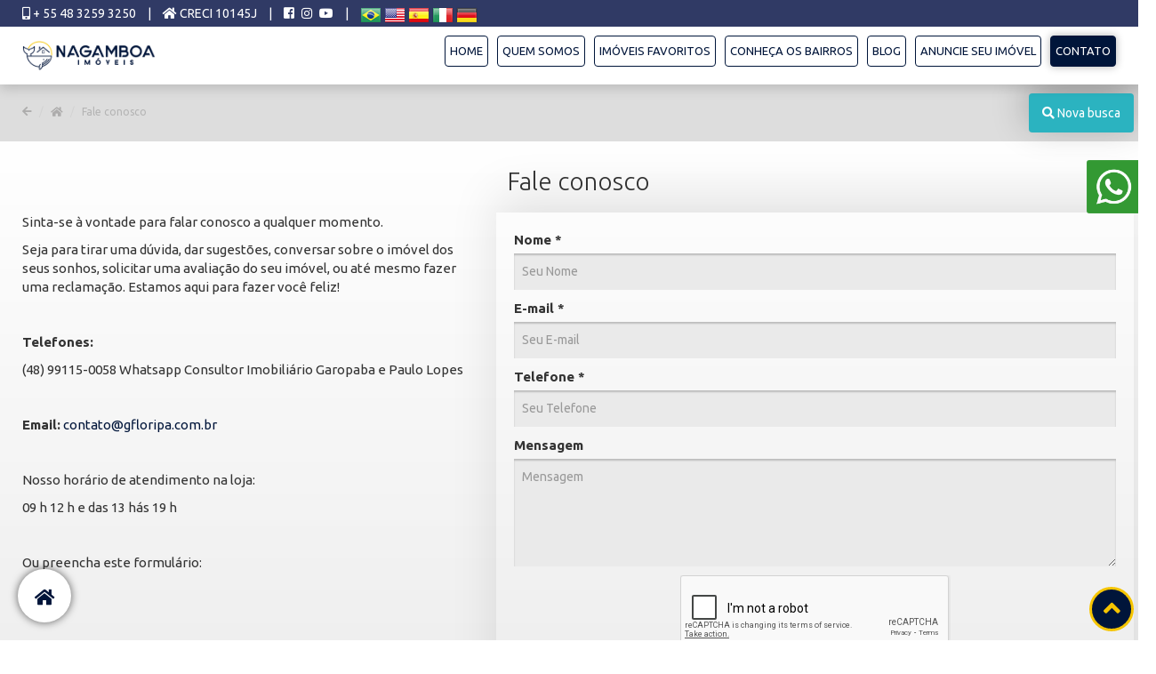

--- FILE ---
content_type: text/html; charset=UTF-8
request_url: http://www.nagamboaimoveis.com.br/imoveis-gamboa-contato.php
body_size: 70084
content:
<!DOCTYPE html>

<html lang="pt-BR">
<head>
 <meta charset="UTF-8">
<meta name="viewport" content="width=device-width, initial-scale=1.0">
	<title>Imóveis nas praias da Gamboa e região, venda imóveis e aluguel temporada Garopaba</title>	
<meta name="description" content="Imoveis na Gamboa, Empresa imobiliaria que atua em Gamboa, Siriú, Palhocinha, aluguel temporada e venda imóveis Garopaba" />
<meta name="keywords" content="Na Gamboa Imóveis, aluguel temporada e venda de imóveis Gamboa, Siriú, Palhocinha, Garopaba,  Real Estate, imobiliaria, imoveis a venda em Gamboa, imoveis para locaçao em Garopaba, venda de casas, venda de aptos em Palhoça, imoveis Garopaba, casas Garopaba, terrenos Gamboa, aluguel de aptos em Gamboa, imoveis em Gamboa casas para comprar em Garopaba, imobiliarias de Gamboa, real estate in Brazil." />
<meta name="author" content="NaGamboa imoveis">
<meta name="owner" content="contato@nagamboaimoveis.com.br" />
<meta name="robots" content="index, follow" />
<meta name="googlebot" content="index, follow" />
<meta name="robots" content="all" />
<meta name="robots" content="Aladin" />
<meta name="robots" content="scooter" />
<meta name="robots" content="Crawler" />
<meta name="robots" content="Eule-Robot" />
<meta name="robots" content="excite" />
<meta name="robots" content="Flipper/1.1" />
<meta name="robots" content="SmartCrawl" />
<meta name="robots" content="Motor0.5" />
<meta name="robots" content="Mariner" />
<meta name="robots" content="Lycos" />
<meta name="msvalidate.01" content="E5807E304DB7375D161AB9C0AFF9A999" />

<link rel="stylesheet" href="/assets/css/colors/cta.css" type="text/css">

<link type="text/css" rel="stylesheet" href="/assets/css/styles-icons.css">

<!--css-->


<link rel="stylesheet" href="/assets/bootstrap/css/bootstrap.css" type="text/css"/>
<link rel="stylesheet" href="/assets/css/bootstrap-select.min.css" type="text/css"/>
<link rel="stylesheet" href="/assets/css/jquery.slider.min.css" type="text/css"/>
<link rel="stylesheet" href="/assets/css/_embed.css" type="text/css"/>
<link rel="stylesheet" href="/assets/css/owl.carousel.css" type="text/css">
<link rel="stylesheet" href="/assets/css/owl.transitions.css" type="text/css"/>
<link rel="stylesheet" href="/assets/css/colors/estilo-black.min.css" type="text/css"/>
<link rel="stylesheet" href="/assets/css/colors/menu.css" type="text/css"/>
<link rel="stylesheet" href="/assets/css/colors/buttons.css" type="text/css"/>
<link rel="stylesheet" href="/assets/css/colors/border.css" type="text/css"/>
<link rel="stylesheet" href="/assets/css/colors/palette.css" type="text/css"/>
<link rel="stylesheet" href="/assets/css/animate2.css" type="text/css"/>
<link rel="stylesheet" href="/assets/bootstrap/css/bootstrap.offcanvas.min.css"/>
<link rel="apple-touch-icon" sizes="57x57" href="/favicon/apple-icon-57x57.png">
<link rel="apple-touch-icon" sizes="60x60" href="/favicon/apple-icon-60x60.png">
<link rel="apple-touch-icon" sizes="72x72" href="/favicon/apple-icon-72x72.png">
<link rel="apple-touch-icon" sizes="76x76" href="/favicon/apple-icon-76x76.png">
<link rel="apple-touch-icon" sizes="114x114" href="/favicon/apple-icon-114x114.png">
<link rel="apple-touch-icon" sizes="120x120" href="/favicon/apple-icon-120x120.png">
<link rel="apple-touch-icon" sizes="144x144" href="/favicon/apple-icon-144x144.png">
<link rel="apple-touch-icon" sizes="152x152" href="/favicon/apple-icon-152x152.png">
<link rel="apple-touch-icon" sizes="180x180" href="/favicon/apple-icon-180x180.png">
<link rel="icon" type="image/png" sizes="192x192"  href="/favicon/android-icon-192x192.png">
<link rel="icon" type="image/png" sizes="32x32" href="/favicon/favicon-32x32.png">
<link rel="icon" type="image/png" sizes="96x96" href="/favicon/favicon-96x96.png">
<link rel="icon" type="image/png" sizes="16x16" href="/favicon/favicon-16x16.png">
<link rel="manifest" href="/favicon/manifest.json">
<meta name="msapplication-TileColor" content="#ffffff">
<meta name="msapplication-TileImage" content="/favicon/ms-icon-144x144.png">
<meta name="theme-color" content="#ffffff">


    <link rel="stylesheet" href="/assets/css/magnific-popup.css" type="text/css">

<script>
    $(document).ready(function() {
        function getUrlVars() {
            var vars = [], hash;
            var hashes = window.location.href.slice(window.location.href.indexOf('?') + 1).split('&');
            for (var i = 0; i < hashes.length; i++)
            {
                hash = hashes[i].split('=');
                vars.push(hash[0]);
                vars[hash[0]] = hash[1];
            }
            return vars;
        }
        setTimeout(function() {
            $("#modalidade").val(getUrlVars()["modalidade"]).change()
        }, 0);
        setTimeout(function() {
            $("#bairro").val(getUrlVars()["bairro"]).change()
        }, 1300);
        setTimeout(function() {
            $("#tipo").val(getUrlVars()["tipo"]).change()
        }, 2600);
        setTimeout(function() {
            $("#dormitorio").val(getUrlVars()["dormitorio"]).change()
        }, 3600);
        setTimeout(function() {
            $("#valor").val(getUrlVars()["valor"]).change()
        }, 4600);
		
		$('.test-popup-link').magnificPopup({ 
  type: 'image'
	// other options
});
		
    });
	</script>
<script>
$(document).ready(function($) {
	$(".bookmark").on("click", function() {
		var data_cod = $(this).attr("data-cod");
        var data_tipo = $(this).attr("data-tipo");
        if ($(this).data('bookmark-state') == 'empty') {
            $(this).data('bookmark-state', 'added');
            $(this).text('Adicionado');
			
			$.ajax({
				type: "GET",
				url: 'favoritos-agregar.php?cod=' + data_cod + '&tipo=' + data_tipo
			}).done(function( msg ) {
				$('#txtfavoritos').html(msg);
			});
        } else if ($(this).data('bookmark-state') == 'added') {
            $(this).data('bookmark-state', 'empty');
            $(this).text('Adicionar Favoritos');
			
			$.ajax({
				type: "GET",
				url: 'favoritos-excluir.php?tipo=' + data_tipo + '&cod=' + data_cod
			}).done(function( msg ) {
				$('#txtfavoritos').html(msg);
			});
        }		
    });
});
</script>

 <link rel="stylesheet" href="/assets-slide/css/font-awesome.min.css">
<link href="https://fonts.googleapis.com/icon?family=Material+Icons" rel="stylesheet">


<link rel="stylesheet" href="https://use.fontawesome.com/releases/v5.0.9/css/all.css" integrity="sha384-5SOiIsAziJl6AWe0HWRKTXlfcSHKmYV4RBF18PPJ173Kzn7jzMyFuTtk8JA7QQG1" crossorigin="anonymous">

<script src="/ajax.js" type="text/javascript"></script>
<script src="/js/jqueryez.mark.check/jquery.ezmark.min.js"></script>
<script>
    $(document).ready(function() {
        $('.cesta_check').ezMark();
        $('.check-area').ezMark();
    });
</script>
<script>
  var RecaptchaOptions = { theme : 'clean' };
</script>
<script src="https://ajax.googleapis.com/ajax/libs/jquery/1/jquery.js"></script>
<script type='text/javascript' src="/js/jquery.hoverizr.min.js"></script>
<script type='text/javascript' src='/js/jquery.scrollTo-min.js'></script>
<script>
/*******************************************************************************************************************************************/
/***************************************************** Back on top *************************************************************************/
/*******************************************************************************************************************************************/
jQuery(function () {
	
	//  Parallax scrolling and fixed header after scroll
    $('#map .marker-style').css('opacity', '.5 !important');
    $('#map .marker-style').css('bakground-color', 'red');
    $(window).scroll(function () {
        var scrollAmount = $(window).scrollTop() / 1.5;
        scrollAmount = Math.round(scrollAmount);
        if ( $("body").hasClass("navigation-fixed-bottom") ) {
            if ($(window).scrollTop() > $(window).height() - $('.navigation').height() ) {
                $('.navigation').addClass('navigation-fix-to-top');
            } else {
                $('.navigation').removeClass('navigation-fix-to-top');
            }
        }
        if ($(window).width() > 768) {
            if($('#map').hasClass('has-parallax')){
                //$('#map .gm-style > div:first-child > div:first-child').css('margin-top', scrollAmount + 'px'); // old script
                $('#map .gm-style').css('margin-top', scrollAmount + 'px');
                $('#map .leaflet-map-pane').css('margin-top', scrollAmount + 'px');
            }
            if($('#slider').hasClass('has-parallax')){
                $(".homepage-slider").css('top', scrollAmount + 'px');
            }
        }
    });
	
});
</script>

<script src="/js/areadigital.js"></script>


<script type="text/javascript">
$(function() { $(window).scroll(function() { if($(this).scrollTop() != 0) { $('#toTop').fadeIn();   } else { $('#toTop').fadeOut(); } }); $('#toTop').click(function() { $('body,html').animate({scrollTop:0},800); });
});
</script>

<script>
$(document).on('submit','#formulario',function(){
	var response = $(this).find(".g-recaptcha-response").val();
	if(response == ''){
		alert("Controlar sistema de segurança.");
		return(false);
	} else {
		$.ajax({
    	type: "GET",
		dataType : "json",
    	url: "controle-recaptcha.php?response=" + response})
		.done(function(data){
			if(data.success){
			} else {
				alert("Controlar sistema de segurança.");
				return(false);
			} 	
  		});		
	}
});
</script>

<!-- Meta Pixel Code -->
<script>
!function(f,b,e,v,n,t,s)
{if(f.fbq)return;n=f.fbq=function(){n.callMethod?
n.callMethod.apply(n,arguments):n.queue.push(arguments)};
if(!f._fbq)f._fbq=n;n.push=n;n.loaded=!0;n.version='2.0';
n.queue=[];t=b.createElement(e);t.async=!0;
t.src=v;s=b.getElementsByTagName(e)[0];
s.parentNode.insertBefore(t,s)}(window, document,'script',
'https://connect.facebook.net/en_US/fbevents.js');
fbq('init', '894762695348374');
fbq('track', 'PageView');
</script>
<noscript><img height="1" width="1" style="display:none"
src="https://www.facebook.com/tr?id=894762695348374&ev=PageView&noscript=1"
/></noscript>
<!-- End Meta Pixel Code -->


<meta name="facebook-domain-verification" content="da1ylac80rsji2hd3t7hii1dtgghu2" />


<style>
	.detalhe .row, #preview .row {
    display: block;
}
    iframe#st_gdpr_iframe {
    display: none;
}
 @media only screen and (max-width: 767px) {
.row {
    display: block !Important;
}
div#location-map {
    height: 240px;
}
}
.bookmark .title-add, .bookmark .title-added {
    -moz-transition: .4s;
    -webkit-transition: .4s;
    transition: .4s;
    opacity: 0;
    visibility: hidden;
    color: #5a5a5a;
    font-size: 12px;
    pointer-events: none;
    position: absolute;
    top: 0;
    right: 25px;
    text-align: right;
    width: 140px;
    background: none;
    padding-right: 10px;
    background: #ffffffd4;
}
.bookmark-added .title-add {
	-webkit-opacity: 0!important;
	opacity: 0!important
}
.bookmark-added .title-added {
	-webkit-opacity: 0!important;
	opacity: 0!important
}
</style>



<!-- Google Tag Manager -->
<!--script>(function(w,d,s,l,i){w[l]=w[l]||[];w[l].push({'gtm.start':
new Date().getTime(),event:'gtm.js'});var f=d.getElementsByTagName(s)[0],
j=d.createElement(s),dl=l!='dataLayer'?'&l='+l:'';j.async=true;j.src=
'https://www.googletagmanager.com/gtm.js?id='+i+dl;f.parentNode.insertBefore(j,f);
})(window,document,'script','dataLayer','GTM-5XXJ4JB');</script>
<!-- End Google Tag Manager -->


<!-- Google tag (gtag.js) -->
<script async src="https://www.googletagmanager.com/gtag/js?id=G-D3H0L1QT1Q"></script>
<script>
  window.dataLayer = window.dataLayer || [];
  function gtag(){dataLayer.push(arguments);}
  gtag('js', new Date());

  gtag('config', 'G-D3H0L1QT1Q');
</script>



</head>

<body class="page-listing-lines page-sub-page navigation-fixed-top horizontal-search" id="page-top" data-spy="scroll" data-target=".navigation" data-offset="90">


<!-- Wrapper -->
<div class="wrapper">
   <div id="toTop" style="display: none;" class="visible-md visible-lg"><i class="fa fa-angle-up" aria-hidden="true"></i></div>
<div class="header">
  <div class="secondary-navigation pt-5 pb-5">
    <div class="container">
	<div class="row">
		  <div class="col-md-6 col-xs-7" id="titulo-header">
			<h1 class="pt-5">
			  <figure>Imóveis nas praias da Gamboa e região, venda imóveis e aluguel temporada Garopaba</figure>
			</h1>
		  </div>
			<div class="col-md-6 col-xs-5 ">
				<div class="icones-social-top"> <span class="pt-5 pt-5 mr-10 hidden-xs hidden-sm"><i class="fas fa-mobile-alt"></i> + 55 48 3259 3250</span>
				<span class="pt-5 pt-5 mr-10 hidden-xs hidden-sm" >|</span>
				
				<span class="pt-5 pt-5 mr-10 "><i class="fas fa-home"></i> CRECI 10145J</span>
				<span class="pt-5 pt-5 mr-10 " >|</span>
				<a  style="padding-top:0px !Important" href="https://www.facebook.com/NaGamboa-Im%C3%B3veis-101920755658193" target="blank" class=" mr-5 hidden-xs hidden-sm"><i class="fab fa-facebook-square blue white"></i></a>
				<a  style="padding-top:0px !Important" href="https://www.instagram.com/nagamboaimoveis/" target="_blank" class="mr-5 pt-5 hidden-xs hidden-sm"><i class="fab fa-instagram cor-insta white"></i></a>
				<a  style="padding-top:0px !Important" href="https://www.youtube.com/channel/UCeXXQkqeBwvrOeteoePFNeQ" target="_blank" class="mr-10 pt-5 hidden-xs hidden-sm"><i class="fab fa-youtube cor-youtube white"></i></a>
				<span class="pt-5 pt-5 mr-10 hidden-xs hidden-sm">|</span>
				<span>
        <script type="text/javascript" src="/trans/js/tradutor.js"></script>
        <link href="/trans/css/main.css" rel="stylesheet" />


            <div id="google_translate_element"></div> 
            <script src="//translate.google.com/translate_a/element.js?cb=googleTranslateElementInit"></script>		


            
<a href="javascript:void(0)" class="pt" onclick="ChangeLang('pt')" title="Traduzir para portugu&ecirc;s"><img src="/trans/images/portugues.gif" border="0" alt="Portugues" /></a>
<a href="javascript:void(0)" class="en" onclick="ChangeLang('en')" title="Translate to English"><img src="/trans/images/english.gif" border="0" alt="English" /></a>
<a href="javascript:void(0)" class="es" onclick="ChangeLang('es')" title="Traducir al espa&ntilde;ol"><img src="/trans/images/espanol.gif" border="0" alt="Spanish" /></a>
<a href="javascript:void(0)" class="it" onclick="ChangeLang('it')" title="Traduci in italiano"><img src="/trans/images/italiano.png" border="0" alt="Italian" /></a>
<a href="javascript:void(0)" class="de hidden-xs hidden-sm" onclick="ChangeLang('de')" title="&Uuml;bersetzen in Deutsch"><img src="/trans/images/alemao.png" border="0" alt="Deutsch" /></a>



            
            
   

</span>
				</div>
			</div>
      </div>
    </div>
  </div>
  <div class="navigation pt-5 pb-5">
    <div class="container">
      <header class="navbar" id="top" role="banner">
      <nav class="collapse navbar-collapse bs-navbar-collapse pl-0" role="navigation">

        <div class="navbar-header">
	
          <div class="navbar-brand nav " id="brand">
			  <a href="/" class="logo-topo" title="Na Gamboa Imóveis">
				<img src="/img_lay/logo-peq.png" class="img-responsive pt-5" alt="Na Gamboa Imóveis">
			  </a>
		  </div>
		
           
            <div class="navbar-offcanvas navbar-offcanvas-touch " id="js-bootstrap-offcanvas" >
              <ul class="nav navbar-nav float-right ">
                
	<li  id="icone-home-"><a href="/" class='transition300ms btn-rounded' rel="tooltip" data-original-title="Home">Home</a></li>
	<li ><a href="imoveis-gamboa-empresa.php" class='transition300ms btn-rounded'>Quem Somos</a></li>
	
	 


	 
	<li > <a href="page-favoritos-session.php" class='transition300ms  btn-rounded'>Imóveis favoritos</span></a> </li>
	<li  class=""> <a href="imoveis-gamboa-praias.php" class='transition300ms  btn-rounded'>Conheça os bairros</a> </li>
	<li  class=""> <a href="blog.php" class='transition300ms  btn-rounded'>Blog</a> </li>
	

<li ><a href="imoveis-gamboa-agencie.php" class='transition300ms btn-rounded'>Anuncie seu imóvel</a></li>
<li  class="active"><a href="imoveis-gamboa-contato.php" class='transition300ms  btn-rounded'>Contato</a></li>


<!--li class="visible-md visible-lg"> <a href="#" class="cor-white pt-10 pr-1 pb-10 pl-10"> <i class="fa fa-bars" aria-hidden="true"></i></a>
  <ul class="child-navigation pull-right">
  

    <li><a href="imoveis-gamboa-solicite.php" class='transition300ms'>Não achou o imóvel?</a></li>
    
	   <!--li role="separator" class="divider"></li>
	   <li><a href="blog.php">Noticias/Artigos</a></li-->

	<!--li > <a href="imoveis-gamboa-praias.php" class='transition300ms'><span class='transition300ms'>Destinos</span></a> </li-->
    
  <!--/ul>
</li-->



   
	  
	 <!--li class="visible-sm visible-xs"><a href="imoveis-gamboa-solicite.php" class='transition300ms'>Não achou o imóvel?</a></li-->

	<!--li  class="visible-sm visible-xs"> <a href="imoveis-gamboa-praias.php" class='transition300ms'><span class='transition300ms'>Destinos</span></a> </li-->
<style>
a.transition300ms {
    padding: 10px 10px 10px 10px !Important;
    font-size: 1.3rem !Important;
    margin: 0px 5px !Important;
}

	</style>				<!--li class="cor-ofertas3 ml-20">
					  <a href="" class="pt-0 pb-0">
						<i class="fab fa-mobile-alt"></i> + 55 48 3259 3250
					  </a>
				  </li>
				  <li>|</li>
				  <li class="cor-ofertas3 social-icons  "  >
					
					<a  style="padding-top:0px !Important" href="https://www.facebook.com/Na Gamboa" target="blank" class="float-left mr-5">
						<i class="fab fa-facebook-square blue"></i>
					</a>
					<a  style="padding-top:0px !Important" href="https://www.instagram.com/gfloripaimoveis/" target="_blank" class="float-left mr-5">
						<i class="fab fa-instagram cor-insta"></i>
					</a>
					<a  style="padding-top:0px !Important" href="https://www.youtube.com/channel/UC0nlnGaDKyP1Gs7c5mptE_w/videos" target="_blank" class="float-left mr-5">
						<i class="fab fa-youtube cor-youtube"></i>
					</a>
				</li--> 
              </ul>
			  <!--ul class="nav navbar-nav float-left">
				  <li class="cor-ofertas3">
					  <a href="" class="">
						<i class="fas fa-mobile-alt"></i> +55 (48) 99621 8971
					  </a>
				  </li>
				  <li class="cor-ofertas3">
					  <a href="mailto:contato@praiafloripaimoveis.com.br" class="">
						<i class="fas fa-at"></i> contato@praiafloripaimoveis.com.br
					  </a>
				  </li>
			  </ul-->

			</div>
			<button type="button" class="navbar-toggle offcanvas-toggle pl-20" data-toggle="offcanvas" data-target="#js-bootstrap-offcanvas" style="float:left !Important">
				<span class="sr-only">Toggle navigation</span>
				<span> <span class="icon-bar"></span> <span class="icon-bar"></span> <span class="icon-bar"></span> </span>
			</button>
		</div>
        </nav>
      </header>
      <!-- /.navbar --> 
    </div>
    <!-- /.container --> 
  </div>
</div>


  <section class="sub-header">
<div class="breadcrumb-wrapper">
                    <div class="container">
                    
                      <!-- /buscador fechar-->

 
                        <ol class="breadcrumb float-left visible-lg visible-md">
                        <li><a href="javascript:history.back()"><i class="fas fa-arrow-left"></i></a></li>
                        <li><a href="/"><i class="fa fa-home"></i></a></li>
                        <li class="active">Fale conosco</li>
                        </ol>
						<div class="float-left visible-xs visible-sm">
						 <a class="btn btn-rounded btn-primary pt-10 pb-10 pr-15 pl-15 shadow-top-40 mb-10 mt-10" href="javascript:history.back()"><i class="fas fa-arrow-left"></i></a>
						 </div>
						
						<div class="float-right">
							
								<a href="#" data-toggle="modal" data-target="#modal-busca-geral" class="btn btn-rounded btn-info pt-10 pb-10 pr-15 pl-15 shadow-top-40 mb-10 mt-10">
								<i class="fas fa-search"></i> <span> Nova busca</span>
								</a>
							
</div>
                    </div>   
                </div>
				</section>
    
  
  <!-- Slider -->
  <!-- end Slider --> 
  
  <!-- end Search Box --> 
  
  <!-- Page Content -->
    <!-- Page Content -->
  <div id="page-content" class="back-sand-3 shadow-top-40 mb-40"> 
    
<div class="container">
<header class="page-title center mb-20 ">
                  <h1 >Fale conosco</h1>
                  
              </header>



      
            <div class="row">
                <div class="">

                       <div class="col-md-5 col-xs-12">
<p>Sinta-se &agrave; vontade para falar conosco a qualquer momento.</p>

<p>Seja para tirar uma d&uacute;vida, dar sugest&otilde;es, conversar sobre o im&oacute;vel dos seus sonhos, solicitar uma avalia&ccedil;&atilde;o do seu im&oacute;vel, ou at&eacute; mesmo fazer uma reclama&ccedil;&atilde;o. Estamos aqui para fazer voc&ecirc; feliz!</p>

<p>&nbsp;</p>

<p><strong>Telefones:&nbsp;</strong></p>

<p>(48) 99115-0058 Whatsapp Consultor Imobili&aacute;rio Garopaba e Paulo Lopes</p>

<p>&nbsp;</p>

<p><strong>Email:</strong>&nbsp;<a href=\"\\\">contato@gfloripa.com.br</a></p>

<p>&nbsp;</p>

<p>Nosso hor&aacute;rio de atendimento na loja:&nbsp;</p>

<p>09 h 12 h e das 13 h&aacute;s 19 h</p>

<p>&nbsp;</p>

<p>Ou preencha este formul&aacute;rio:</p>
                        </div>
                        
                         <div class="col-md-7 col-xs-12 background-50">
<form action="envia-contato.php" role="form" class="clearfix shadow-top p-20" method="post" id="formulario">
    <div class="form-group">
        <label>Nome *</label>
        <input class="form-control" name="nome" type="text" placeholder="Seu Nome" required />
    </div>
    <div class="form-group">
        <label>E-mail *</label>
        <input class="form-control" name="email" type="text" placeholder="Seu E-mail" required />
    </div>
    <div class="form-group">
        <label>Telefone *</label>
        <input class="form-control" name="telefone" type="text" placeholder="Seu Telefone" required />
    </div>
    <div class="form-group">
        <label for="comentarios">Mensagem</label>
        <textarea class="form-control" id="comentarios" rows="5" name="comentarios" placeholder="Mensagem" ></textarea>
    </div>
      <div class="g-recaptcha form-group" data-sitekey="6LfUr5EdAAAAACukbccHuMExsq8wLCvFkMH9eYMU"></div>
                        
                        <div class="enviar" style="margin:10px 0px"> 
                            <button type="submit" id="enviar" class="btn btn-large">
                            	<span style="color:#FFF">Enviar</span></button>
                        </div>

                        </form>
                        
                        </div>

                </div><!-- /.col-md-9 -->
                <!-- end Results -->

                <!-- sidebar -->
                <!--div class="col-md-3 col-sm-3">
                    <section id="sidebar">
<!--?php include 'masterpage/coluna-imoveis-interesse.php'; ?>
                    </section><!-- /#sidebar -->
                </div--><!-- /.col-md-3 -->
                <!-- end Sidebar -->
            </div><!-- /.row -->
        </div>
   

    <!-- /#testimonials --> 
    <!---?php include 'masterpage/parceiros.php'; ?--> 
    <!-- /#partners --> 
  </div>
  
        <!--section id="empresa-mapa" class="block shadow-top padding-50">
		<div class="container">
    <!--?php include 'masterpage/empresa/include-localizacao.php'; ?>
	</div>
    </section-->
    
  
  

  

  

  <!-- end Page Content --> 
  
    <!-- end Page Content --> 
     

    
    <div class="">
	<div class="container pt-20 pb-20 mt-20">
	
			 <div class="row">
			 
			 <div class="col-md-12 col-xs-12 footer-imagem text-center " data-scrollreveal="enter over 1.33s" data-sr-id="1" style="; visibility: visible;  -webkit-transform: translateY(0) scale(1); opacity: 1;transform: translateY(0) scale(1); opacity: 1;-webkit-transition: -webkit-transform 0.5s cubic-bezier(0.6, 0.2, 0.1, 1) 0s, opacity 0.5s cubic-bezier(0.6, 0.2, 0.1, 1) 0s; transition: transform 0.5s cubic-bezier(0.6, 0.2, 0.1, 1) 0s, opacity 0.5s cubic-bezier(0.6, 0.2, 0.1, 1) 0s; ">
					<a href="/" title="Na Gamboa Imóveis" >
						<img src="./img_lay/logo-peq.png" class=" logo-rodape" border="0">
					</a>
				</div>
				<div class="col-md-6 col-md-offset-3 col-xs-12"><hr></div>
				  <div class="col-md-12 col-xs-12 text-center reveal  bottom-titulo" data-scrollreveal="enter over 1.33s" data-sr-id="2" style="; visibility: visible;  -webkit-transform: translateY(0) scale(1); opacity: 1;transform: translateY(0) scale(1); opacity: 1;-webkit-transition: -webkit-transform 0.5s cubic-bezier(0.6, 0.2, 0.1, 1) 0s, opacity 0.5s cubic-bezier(0.6, 0.2, 0.1, 1) 0s; transition: transform 0.5s cubic-bezier(0.6, 0.2, 0.1, 1) 0s, opacity 0.5s cubic-bezier(0.6, 0.2, 0.1, 1) 0s; ">
					
					
					<div class="fones-footer center col-xs-12 text-center">
					<a href="/imoveis-gamboa-contato.php#empresa-mapa">
					<!--div class="col-md-1"><i class="fas fa-map-marker-alt"></i></div-->
					<div  style="font-size:18px">Rua Benjamin Gerlach, 739</br>
					Fazenda Santo Antônio - 88104-400 | São José - SC - Brasil</div>
					</a>
					 
					</div>
				  </div>
			 
			  
			  
				
			   
				<div class="clearfix"></div>
			 </div>
	</div>
</div>
   


      <!-- end Page Content --> 
  <!-- Page Footer -->
   	<div class="rodape block visible-lg visible-md shadow-top-40 pb-0">
    <div class="container">
        <div class="row bloco-links">
                        <div class="col-lg-2">
              <h3 class="subtitle"><span>Mapa do site</span></h3>
              <ul class="sub-bloco barra">
                <li><a class="destaque" href="/">HOME</a></li>
                <li><a href="/imoveis-gamboa-empresa.php">QUEM SOMOS</a></li>
                <li><a href="/imoveis-gamboa-solicite.php"> NÃO ACHOU O IMÓVEL?</a></li>
                <li><a href="/imoveis-gamboa-agencie.php">VENDA / ALUGUE CONOSCO</a></li>
                <li><a href="/imoveis-gamboa-praias.php">CONHEÇA OS BAIRROS</a></li>
                <li><a href="/blog.php">BLOG</a></li>
                <li><a href="/imoveis-gamboa-contato.php">CONTATOS</a></li>
                
              </ul>
            </div>
             <div class="col-lg-2">
              <h3 class="subtitle"><span>Imóveis à Venda</span></h3>
               <ul class="sub-bloco barra">
                                 <li><a class="destaque" href="/resultados.php?modalidade=1">
                  ver todos
                  </a></li>
                                <li><a href="/resultados.php?modalidade=1&bairro=178">
                  Alto Arroio                  (
                  2                  )</a></li>
                                <li><a href="/resultados.php?modalidade=1&bairro=97">
                  Ambrósio                  (
                  4                  )</a></li>
                                <li><a href="/resultados.php?modalidade=1&bairro=91">
                  Areias                  (
                  7                  )</a></li>
                                <li><a href="/resultados.php?modalidade=1&bairro=146">
                  Areias de Macacú                  (
                  3                  )</a></li>
                                <li><a href="/resultados.php?modalidade=1&bairro=160">
                  Areias de Palhocinha                  (
                  12                  )</a></li>
                                <li><a href="/resultados.php?modalidade=1&bairro=155">
                  Campo Duna                  (
                  4                  )</a></li>
                                <li><a href="/resultados.php?modalidade=1&bairro=140">
                  Canto da Penha                  (
                  1                  )</a></li>
                                <li><a href="/resultados.php?modalidade=1&bairro=131">
                  Centro                  (
                  9                  )</a></li>
                                <li><a href="/resultados.php?modalidade=1&bairro=174">
                  Centro                  (
                  1                  )</a></li>
                                <li><a href="/resultados.php?modalidade=1&bairro=113">
                  Centro                  (
                  5                  )</a></li>
                                <li><a href="/resultados.php?modalidade=1&bairro=144">
                  Encantada                  (
                  6                  )</a></li>
                                <li><a href="/resultados.php?modalidade=1&bairro=171">
                  Ferraz                  (
                  2                  )</a></li>
                                <li><a href="/resultados.php?modalidade=1&bairro=30">
                  Freitas                  (
                  2                  )</a></li>
                                <li><a href="/resultados.php?modalidade=1&bairro=129">
                  Gamboa                  (
                  1                  )</a></li>
                                <li><a href="/resultados.php?modalidade=1&bairro=95">
                  Gamboinha                  (
                  11                  )</a></li>
                                <li><a href="/resultados.php?modalidade=1&bairro=66">
                  Ibiraquera                  (
                  1                  )</a></li>
                                <li><a href="/resultados.php?modalidade=1&bairro=180">
                  Jardim Panorâmico                  (
                  1                  )</a></li>
                                <li><a href="/resultados.php?modalidade=1&bairro=130">
                  Loteamento Mares de Garopaba                  (
                  2                  )</a></li>
                                <li><a href="/resultados.php?modalidade=1&bairro=86">
                  Macacú                  (
                  2                  )</a></li>
                                <li><a href="/resultados.php?modalidade=1&bairro=162">
                  Morrinhos                  (
                  3                  )</a></li>
                                <li><a href="/resultados.php?modalidade=1&bairro=31">
                  Morro Agudo                  (
                  2                  )</a></li>
                                <li><a href="/resultados.php?modalidade=1&bairro=148">
                  Nova Belém                  (
                  5                  )</a></li>
                                <li><a href="/resultados.php?modalidade=1&bairro=181">
                  Ouvidor                  (
                  1                  )</a></li>
                                <li><a href="/resultados.php?modalidade=1&bairro=151">
                  Paes Leme                  (
                  2                  )</a></li>
                                <li><a href="/resultados.php?modalidade=1&bairro=100">
                  Penha                  (
                  1                  )</a></li>
                                <li><a href="/resultados.php?modalidade=1&bairro=122">
                  Pinguirito                  (
                  1                  )</a></li>
                                <li><a href="/resultados.php?modalidade=1&bairro=169">
                  Praia da Ferrugem                  (
                  10                  )</a></li>
                                <li><a href="/resultados.php?modalidade=1&bairro=21">
                  Praia da Gamboa                  (
                  79                  )</a></li>
                                <li><a href="/resultados.php?modalidade=1&bairro=152">
                  Praia da Silveira                  (
                  3                  )</a></li>
                                <li><a href="/resultados.php?modalidade=1&bairro=116">
                  Praia do Siriú                  (
                  7                  )</a></li>
                                <li><a href="/resultados.php?modalidade=1&bairro=29">
                  Ribeirão                  (
                  8                  )</a></li>
                                <li><a href="/resultados.php?modalidade=1&bairro=85">
                  Ribeirão Grande                  (
                  7                  )</a></li>
                                <li><a href="/resultados.php?modalidade=1&bairro=128">
                  Santa Cruz                  (
                  2                  )</a></li>
                                <li><a href="/resultados.php?modalidade=1&bairro=175">
                  Vigia                  (
                  1                  )</a></li>
                              </ul>
            </div>
            
            <div class="col-lg-2">
              <h3 class="subtitle"><span>Locação Temporada</span></h3>
               <ul class="sub-bloco barra">
                                                     <li><a class="destaque" href="/resultados.php?modalidade=2">
                  ver todos
                  </a></li>
                                <li><a href="/resultados.php?modalidade=2&bairro=129">
                  Gamboa                  (
                  2                  )</a></li>
                                <li><a href="/resultados.php?modalidade=2&bairro=21">
                  Praia da Gamboa                  (
                  2                  )</a></li>
                              </ul>
            </div>
            
            <div class="col-lg-2">
              <h3 class="subtitle"><span>Locação Anual</span></h3>
               <ul class="sub-bloco barra">
                 
                                    <li><a class="destaque" href="/resultados.php?modalidade=3">
                  ver todos
                  </a></li>
                
                                <li><a href="/resultados.php?modalidade=3&bairro=21">
                  Praia da Gamboa                  (
                  1                  )</a></li>
                              </ul>
            </div>

                        <div class="col-lg-2">
            <h3 class="subtitle"><span>Empreendimentos</span></h3>
              <ul class="sub-bloco barra">

                            <li><a class="destaque" href="empreendimentos.php">Ver todos</a></li>
                                <li><a href="imoveis-gamboa-empreendimento-detalhe.php?cod=32">
                  Costa Azul                  </a></li>
                                <li><a href="imoveis-gamboa-empreendimento-detalhe.php?cod=30">
                  La Ballena Residencial                  </a></li>
                                <li><a href="imoveis-gamboa-empreendimento-detalhe.php?cod=20">
                  Loteamento Mares de Garopaba                  </a></li>
                                <li><a href="imoveis-gamboa-empreendimento-detalhe.php?cod=33">
                  Morada Vigia                  </a></li>
                                <li><a href="imoveis-gamboa-empreendimento-detalhe.php?cod=31">
                  Vista das Baleias                  </a></li>
                              </ul>
              
              
            </div>
            
             
           <div class="col-lg-2 white opacity-2">
              <h3 class="subtitle"><span>Tags</span></h3>
            
              <ul class="sub-bloco barra ">

             <li>Na Gamboa Imóveis, aluguel temporada e venda de imóveis Gamboa, Siriú, Palhocinha, Garopaba,  Real Estate, imobiliaria, imoveis a venda em Gamboa, imoveis para locaçao em Garopaba, venda de casas, venda de aptos em Palhoça, imoveis Garopaba, casas Garopaba, terrenos Gamboa, aluguel de aptos em Gamboa, imoveis em Gamboa casas para comprar em Garopaba, imobiliarias de Gamboa, real estate in Brazil.</li>
             </ul>
       
             
             </div>
             
         
	    <div class="clearfix"></div>
    </div>
  </div>

  <div class="footer-adress block center p-10">
  <div class="container">
    <div class="address_container col-md-12">
      <div class="address"> <span class="copy"> <!--a href="http://www.areadigital.com.br/" target="_blank">www.areadigital.com.br</a> <span>web designer/developer</span--> Copyright &copy; 2021 - Na Gamboa Imóveis - CRECI 10145J - Todos os direitos reservados. </span> </div>
      <!--div><a href="http://www.areadigital.com.br/" target="_blank" title="Web Developer"><img src="img_lay/logo-area.png" alt="Area digital"/></a></div-->
      </div>
  </div>
</div>
</div>



<div class="favoritos-real  hidden-xs hidden-sm"><a href="page-favoritos-session.php" class="bt-azul-favoritos" rel="tooltip" data-placement="top" data-original-title="Imóveis Adicionados"> <span id="txtfavoritos" class="txtfavoritos"></span> <i class="fa fa-home"></i></a></div>

<style>
footer {
    background-color: rgb(255 255 255 / 91%);
    /* border-top: 1px solid #E7E7E7; */
    text-align: left;
    padding: 2px 8px;
    position: fixed;
    left: 0;
    bottom: 0;
    height: 40px;
    width: 100%;
    z-index: 99;
}

.bt-whats {
    position: fixed;
    bottom: 0px;
    right: 10px;
    z-index: 999;
}
.btn-whats {
    position: fixed;
    right: -140px;
    z-index: 1500;
    top: 180px;
    transition: 200ms;
}
.btn-whats:hover {
    right: 0;
}
.btn-whats img {
    border-radius: 3px 0 0 3px;
    height: 60px;
}
@media (max-width: 767px) {
   .btn-whats {
    position: fixed;
    right: -140px;
    z-index: 1500;
    top:auto;
    bottom: 0px !Important;
    transition: 200ms;
} 

}
</style>

		


		




  <!-- end Page Footer --> 

</div>
<div id="overlay"></div>


<script src='https://www.google.com/recaptcha/api.js'></script>

<script type="text/javascript" src="/assets/js/jquery-2.1.0.min.js"></script> 
<script type="text/javascript" src="/assets/js/jquery-migrate-1.2.1.min.js"></script> 
<script type="text/javascript" src="/assets/bootstrap/js/bootstrap.min.js"></script>
 
<script type="text/javascript" src="/assets/js/owl.carousel.min.js"></script> 
<script type="text/javascript" src="/assets/js/bootstrap-select.min.js"></script> 
<script type="text/javascript" src="/assets/js/jquery.validate.min.js"></script> 
<script type="text/javascript" src="/assets/js/jquery.placeholder.js"></script> 
<script type="text/javascript" src="/assets/js/icheck.min.js"></script> 
<script type="text/javascript" src="/assets/js/jquery.vanillabox-0.1.5.min.js"></script> 
<script type="text/javascript" src="/assets/js/retina-1.1.0.min.js"></script> 
<script type="text/javascript" src="/assets/js/jshashtable-2.1_src.js"></script> 
<script type="text/javascript" src="/assets/js/jquery.numberformatter-1.2.3.js"></script> 
<script type="text/javascript" src="/assets/js/jquery.magnific-popup.min.js"></script>
<script type="text/javascript" src="/assets/js/tmpl.js"></script> 
<script type="text/javascript" src="/assets/js/jquery.dependClass-0.1.js"></script> 
<script type="text/javascript" src="/assets/js/draggable-0.1.js"></script> 
<script type="text/javascript" src="/assets/js/jquery.slider.js"></script>
 
<script type="text/javascript" src="/assets/js/custom.js"></script>

<!--[if gt IE 8]>
<script type="text/javascript" src="assets/js/ie.js"></script>
<![endif]--> 
<script>
    $(window).load(function(){
        initializeOwl(false);
    });

</script>

<!-- Include Required Prerequisites --> 
<script type="text/javascript" src="/jquery-lazy-master/jquery.lazy.min.js"></script>
    <script type="text/javascript" src="/jquery-lazy-master/jquery.lazy.plugins.min.js"></script>

<!--script type='text/javascript'>
jQuery("document").ready(function($){
var nav = $('.navigation');
$(window).scroll(function () {
if ($(this).scrollTop() > 89) {
nav.addClass("menu-fixo animation-fade-in");
} else {
nav.removeClass("menu-fixo animation-fade-in");
}
});
});
</script-->
<script type="text/javascript" src="/assets/js/timber.min.js"></script> 
<script type="text/javascript" src="/js/calendario/moment.min.js"></script> 
<!-- Include Date Range Picker --> 
<script type="text/javascript" src="/js/calendario/daterangepicker.js"></script>
<link rel="stylesheet" type="text/css" href="/js/calendario/daterangepicker.css" />
<script src="/assets/bootstrap/js/bootstrap.offcanvas.js"></script>
<!--style>
    select {
    border: 1px solid grey !important;
}
</style-->
<script>
	$('#myModal-preview').on('show.bs.modal', function (event) {
	  var button = $(event.relatedTarget);
	  var recipient = button.data('whatever');
	  var modalidade = button.data('modalidade');
	  var modal = $(this);
	  modal.load('masterpage/preview-modal-conteudo.php?cod=' + recipient + '&modalidade=' + modalidade);
	});
		$('#myModal-preview-video').on('show.bs.modal', function (event) {
	  var button = $(event.relatedTarget);
	  var recipient = button.data('whatever');
	  var modalidade = button.data('modalidade');
	  var modal = $(this);
	  modal.load('masterpage/preview-modal-conteudo-video.php?cod=' + recipient + '&modalidade=' + modalidade);
	});

	$(".modal-wide").on("show.bs.modal", function() {
	  var height = $(window).height() - 200;
	  $(this).find(".modal-body").css("max-height", height);
	});

( function($) {
  
function iframeModalOpen(){

		// impostiamo gli attributi da aggiungere all'iframe es: data-src andrà ad impostare l'url dell'iframe
		$('.modalButton').on('click', function(e) {
			var src = $(this).attr('data-src');
			var width = $(this).attr('data-width') || 1070; // larghezza dell'iframe se non impostato usa 640
			var height = $(this).attr('data-height') || 600; // altezza dell'iframe se non impostato usa 360

			var allowfullscreen = $(this).attr('data-video-fullscreen'); // impostiamo sul bottone l'attributo allowfullscreen se è un video per permettere di passare alla modalità tutto schermo
			
			// stampiamo i nostri dati nell'iframe
			$("#modalMapa2 iframe").attr({
				'src': src,
				'height': height,
				'width': width,
				'allowfullscreen':''
			});
		});

		// se si chiude la modale resettiamo i dati dell'iframe per impedire ad un video di continuare a riprodursi anche quando la modale è chiusa
		$('#modalMapa2').on('hidden.bs.modal', function(){
			$(this).find('iframe').html("");
			$(this).find('iframe').attr("src", "");
		});
	}
  
  $(document).ready(function(){
		iframeModalOpen();
  });
  
  } ) ( jQuery );
  
  jQuery(document).ready(function($) {
  var alterClass = function() {
    var ww = document.body.clientWidth;
    if (ww >= 768) {
      $('.filtros-canto').removeClass('collapse');
    } else if (ww < 767) {
      $('.filtros-canto').addClass('collapse');
    };
  };
  $(window).resize(function(){
    alterClass();
  });
  //Fire it when the page first loads:
  alterClass();
});
</script>


<style>
.modal.modal-wide .modal-dialog {
  width: 1170px;
  height:90%;
}
.modal-wide .modal-body {
  overflow-y: auto;
}

#tallModal .modal-body p { margin-bottom: 900px }
</style>


<div class="modal fade" id="modal-busca-geral">
    <div class="modal-dialog modal-lg">
        <div class="modal-content">
            <div class="modal-header">
                <button type="button" class="close" data-dismiss="modal" aria-hidden="true">×</button>
                 <h4 class="modal-title">Busca Rápida</h4>

            </div>
            <div class="modal-body">
              
                    <div class="row">
                       
						<div class="p-20" style="width:100%">
						<script>
    function procurar(op) {
		
        var url = "";
        var opcoes = new Array("modalidade", "tipo", "cidade", "bairro");
        for (var i = 0; i < opcoes.length; i = i + 1) {
            url = url + "&" + opcoes[i] + "=" + $('#' + opcoes[i]).val();
        }
        for (var ii = op; ii < opcoes.length; ii = ii + 1) {
			$( '#' + opcoes[ii] ).load( 'procOptionsCidades-novo-tipo.php?op=' + ii + url, function() {
				$( this ).selectpicker('refresh');
			});
        }		
    }
	
    function procurarcod(){ 

            $.ajax({
                url: 'procCodigo.php?cod=' + $("#codigo").val(),
                success: function(data) {
                    if (data != "0") {
                        $(".buscacodigo").val(data);
                        $(".buscacodigo").closest("form").submit();
                    } else {
                        $(".codigo-erro").show();
						$(".codigo-erro").delay(1000).fadeOut();
                    }
                }
            });

    }
	function procurarcodigos(){ 
            $.ajax({
                url: 'procCodigos.php?codigos=' + $("#codigos").val(),
                success: function(data) {
                    if (data != "0") {
						$(".codigos").val(data);
						$(".buscacodigos").val(data);
                       	$(".buscacodigos").closest("form").submit();
                    } else {
                        $(".codigos-erro").show();
						$(".codigos-erro").delay(1000).fadeOut();
                    }
                }
            });
    }
	function procurarcodigos2(){ 
            $.ajax({
                url: 'procCodigos.php?codigos=' + $("#codigos2").val(),
                success: function(data) {
                    if (data != "0") {
						$(".codigos").val(data);
						$(".buscacodigos").val(data);
                       	$(".buscacodigos").closest("form").submit();
                    } else {
                        $(".codigos-erro").show();
						$(".codigos-erro").delay(1000).fadeOut();
                    }
                }
            });
    }
</script>
 <div class="row  form-map form-search bg-transparent color-black ">
<form role="form" action="resultados.php" id="form-map-sale" class="col-md-9 col-xs-12">
  <div class="row gutters">
    <div class="col-md-3 col-xs-12">
      <div class="form-group">
        <select name="modalidade" id="modalidade" onchange="procurar(1)" class="bg-white">
          
                                  
                        <option value="1">Venda</option>
                                              
                        <option value="3">Locação Anual</option>
                                              
                        <option value="2">Locação Temporada</option>
                                </select>
      </div>
      <!-- /.form-group --> 
    </div>
    <div class="col-md-2 col-xs-12">
      <div class="form-group">
        <select name="tipo" id="tipo" onchange="procurar(2)" class="bg-white">
         <option value="nada">Tipo</option>
                         <option value="10"
                                  >Apartamento</option>
                                  <option value="25"
                                  >Casa</option>
                                  <option value="36"
                                  >Fazenda</option>
                                  <option value="41"
                                  >Imóvel com Renda</option>
                                  <option value="43"
                                  >Lote | Loteamento</option>
                                  <option value="35"
                                  >Ponto comercial</option>
                                  <option value="27"
                                  >Pousada</option>
                                  <option value="31"
                                  >Prédio</option>
                                  <option value="30"
                                  >Sítio</option>
                                  <option value="29"
                                  >Sobrado</option>
                                  <option value="26"
                                  >Terreno</option>
                         </select>
      </div>
      <!-- /.form-group --> 
    </div>
    <div class="col-md-2 col-xs-12">
      <div class="form-group">
       <select name="cidade" id="cidade"  class="bg-white" onchange="procurar(3)" >
        <option value="nada">Cidade</option>
                        <option value="19"
                                  >Garopaba</option>
                                  <option value="27"
                                  >Imbituba</option>
                                  <option value="25"
                                  >Paulo Lopes</option>
                         </select>
      </div>
      <!-- /.form-group --> 
    </div>
    <div class="col-md-3 col-xs-12">
      <div class="form-group">
       <select name="bairro" id="bairro" onchange="procurar(4)" class="bg-white">
          <option value="nada">Bairro</option>
        </select>
      </div>
      <!-- /.form-group --> 
    </div>
    
    <div class="col-md-2 col-xs-12">
      <div class="form-group boton-form">
	 <!--<span class="titulo-label"></span>
     <label></label>-->
        <button type="submit" class="btn btn-primary btn-block rounded-1 bt-17">BUSCAR</button>
      </div>
      <!-- /.form-group --> 
    </div>
  </div>
</form>
<!-- /#form-map-sale -->
<!-- /#form-map-sale -->
<!-- /#form-map-sale -->
<style>
.codigo-erro2 {color: rgb(196, 15, 15);font-weight: bold;position:absolute;top:-20px;display: none;}
</style>

<form class="col-md-3 col-xs-12 busca-codigo pl-5 busca-codigo" action="detalhe-imovel.php" method="get" name="busca" role="search">
  <div class="col-xs-12">
    <div class="input-group no-gutters">
      <div class="col-md-10 col-xs-11">
        <input type="hidden" name="cod" class="buscacodigo" value="" >
        <input type="text" class="form-control bg-white" name="codigo" id="codigo" placeholder="Busca por código"
            	required onkeydown="if (event.keyCode == 13) {$('#botaobuscacod').click();return false;}">
        <span class="codigo-erro">Código não encontrado</span> </div>
      <div class="col-md-1 col-xs-1 ">
        <div class="input-group-btn">
          <button type="button" onclick="procurarcod()" id="botaobuscacod" class="btn btn-primary rounded-1"><i class="material-icons">&#xE8B6;</i></button>
        </div>
      </div>
    </div>
  </div>
</form></div>
<style>
.form-search i.material-icons {
    font-size: 14px;
}
#form-map-sale .bg-white button.btn.dropdown-toggle.selectpicker.btn-default, input#codigo {
    background-color: white;
    border: 1px solid #a5a5a5;
}
</style>						</div>
                    </div>
                
            </div>
           
        </div>
        <!-- /.modal-content -->
    </div>
	</div>
    
    <style>
	#map-canvas  {
  margin: 0;
  padding: 0;
  height: 100%;
}

#map-canvas {
  width:500px;
  height:480px;
}
.modal button.btn.btn-default.rounded-1.bt-17 {
    display: block;
    width: 100%;
}
@media (min-width: 992px)
{

.modal-lg {
    width: 90%;
}
}
</style>
		<div class="btn-whats " id="btn-whats-site" ><a href="#" data-toggle="modal" data-target="#modalWhatsapp3" class="whatsapp-css" id="whatsapp_desktop"><span class=""><img src="img_lay/whats-site.png"  border="0"   /></span><!--span class="visible-xs visible-sm"><img src="img_lay/bt-mobile-peq.png"  border="0" class=""  /></span--></a>
		</div>

		


	<div class="modal fade " id="modalWhatsapp3" tabindex="-1" role="dialog" aria-labelledby="exampleModalLabel" aria-hidden="true">
		<div class="modal-dialog modal-lg" >
			<div class="modal-content">
			<div class="modal-header">
                <button type="button" class="close float-left visible-xs visible-sm" data-dismiss="modal" aria-label="Close">
                    <i class="fas fa-times"></i>
                </button>
				<button type="button" class="close visible-md visible-lg" data-dismiss="modal" aria-label="Close">
                    <i class="fas fa-times"></i>
                </button>
                <h3 class="mt-0 ml-40 mr-10 mb-0" ><span class="special-color">Clique no botão de WhatsApp para falar com um de nossos consultores !</span></h3>
            </div>
	<div class="modal-body">
					<div class=" ">
					<div class="row justify-content-md-center">
					
							<!--Profile Card 3-->
			
			<div class="col-md-3 col-xs-12">
				<div class="card profile-card-3">
					<div class="background-block">
						<img src="/adm/thumb.php?img=78810315_1766081093526613_6420243106926428160_n.jpg&tam1=200&tam2=200" alt="Murilo N da Silva" class="background"/>
					</div>
					<div class="profile-thumb-block">
						<img src="/adm/thumb.php?img=78810315_1766081093526613_6420243106926428160_n.jpg&tam1=90&tam2=90" alt="Murilo N da Silva" class="profile"/>
					</div>
					<div class="card-content">
					<h2>Murilo N da Silva<small>CRECI 14.444</small></h2>
					<h3 class="mt-1 bold pt-5">Consultor Imobiliário </h3>
					<p class="card-text "></p>
					<div class="icon-block">
						<a href="https://api.whatsapp.com/send?phone=+5548991150058&text=Podemos conversar agora?" target="_blank" class="btn btn-primary btn-rounded shadow-top-40 visible-lg visible-md cor-whatsapp"  id="whatsapp-desktop2Murilo N da Silva">
							<i class="fab fa-whatsapp"></i> <strong> 48 99115-0058</strong>
							</a>
							
							<div class="visible-xs visible-sm" href="javascript:trackInboundLink()" id="whatsapp-mobile2" ><span data-whatsapp="5548991150058" data-whatsapp-message="Podemos conversar agora?"><img src="img_lay/bt-whatsapp-mobile2.png"  border="0" class="img-responsive" style="margin:0 auto; width:220px; height:58px"  /></span>
		</div>
							</div>
					</div>
				</div>
				
			</div>
			
							<!--Profile Card 3-->
			
			<div class="col-md-3 col-xs-12">
				<div class="card profile-card-3">
					<div class="background-block">
						<img src="/adm/thumb.php?img=WhatsApp Image 2024-03-22 at 11.20.02.jpeg&tam1=200&tam2=200" alt="Juliana de Lima" class="background"/>
					</div>
					<div class="profile-thumb-block">
						<img src="/adm/thumb.php?img=WhatsApp Image 2024-03-22 at 11.20.02.jpeg&tam1=90&tam2=90" alt="Juliana de Lima" class="profile"/>
					</div>
					<div class="card-content">
					<h2>Juliana de Lima<small>CRECI 55.603</small></h2>
					<h3 class="mt-1 bold pt-5">Consultora Imobiliária</h3>
					<p class="card-text "></p>
					<div class="icon-block">
						<a href="https://api.whatsapp.com/send?phone=+5548992071155&text=Podemos conversar agora?" target="_blank" class="btn btn-primary btn-rounded shadow-top-40 visible-lg visible-md cor-whatsapp"  id="whatsapp-desktop2Juliana de Lima">
							<i class="fab fa-whatsapp"></i> <strong> 48 99207-1155</strong>
							</a>
							
							<div class="visible-xs visible-sm" href="javascript:trackInboundLink()" id="whatsapp-mobile2" ><span data-whatsapp="5548992071155" data-whatsapp-message="Podemos conversar agora?"><img src="img_lay/bt-whatsapp-mobile2.png"  border="0" class="img-responsive" style="margin:0 auto; width:220px; height:58px"  /></span>
		</div>
							</div>
					</div>
				</div>
				
			</div>
			
							<!--Profile Card 3-->
			
			<div class="col-md-3 col-xs-12">
				<div class="card profile-card-3">
					<div class="background-block">
						<img src="/adm/thumb.php?img=362702577_995051154968593_5824290801961654393_n.jpg&tam1=200&tam2=200" alt="Edmilson de Araújo" class="background"/>
					</div>
					<div class="profile-thumb-block">
						<img src="/adm/thumb.php?img=362702577_995051154968593_5824290801961654393_n.jpg&tam1=90&tam2=90" alt="Edmilson de Araújo" class="profile"/>
					</div>
					<div class="card-content">
					<h2>Edmilson de Araújo<small>CRECI 48.468</small></h2>
					<h3 class="mt-1 bold pt-5">Consultor Imobiliário</h3>
					<p class="card-text "></p>
					<div class="icon-block">
						<a href="https://api.whatsapp.com/send?phone=+554899182-5074&text=Podemos conversar agora?" target="_blank" class="btn btn-primary btn-rounded shadow-top-40 visible-lg visible-md cor-whatsapp"  id="whatsapp-desktop2Edmilson de Araújo">
							<i class="fab fa-whatsapp"></i> <strong> 48 99182-5074</strong>
							</a>
							
							<div class="visible-xs visible-sm" href="javascript:trackInboundLink()" id="whatsapp-mobile2" ><span data-whatsapp="554899182-5074" data-whatsapp-message="Podemos conversar agora?"><img src="img_lay/bt-whatsapp-mobile2.png"  border="0" class="img-responsive" style="margin:0 auto; width:220px; height:58px"  /></span>
		</div>
							</div>
					</div>
				</div>
				
			</div>
			
							<!--Profile Card 3-->
			
			<div class="col-md-3 col-xs-12">
				<div class="card profile-card-3">
					<div class="background-block">
						<img src="/adm/thumb.php?img=Lucas.jpg&tam1=200&tam2=200" alt="Lucas Belli da Silva" class="background"/>
					</div>
					<div class="profile-thumb-block">
						<img src="/adm/thumb.php?img=Lucas.jpg&tam1=90&tam2=90" alt="Lucas Belli da Silva" class="profile"/>
					</div>
					<div class="card-content">
					<h2>Lucas Belli da Silva<small>CRECI 56316</small></h2>
					<h3 class="mt-1 bold pt-5">Consultor Imobiliário</h3>
					<p class="card-text "></p>
					<div class="icon-block">
						<a href="https://api.whatsapp.com/send?phone=+554899136-3621&text=Podemos conversar agora?" target="_blank" class="btn btn-primary btn-rounded shadow-top-40 visible-lg visible-md cor-whatsapp"  id="whatsapp-desktop2Lucas Belli da Silva">
							<i class="fab fa-whatsapp"></i> <strong> 48 99136-3621</strong>
							</a>
							
							<div class="visible-xs visible-sm" href="javascript:trackInboundLink()" id="whatsapp-mobile2" ><span data-whatsapp="554899136-3621" data-whatsapp-message="Podemos conversar agora?"><img src="img_lay/bt-whatsapp-mobile2.png"  border="0" class="img-responsive" style="margin:0 auto; width:220px; height:58px"  /></span>
		</div>
							</div>
					</div>
				</div>
				
			</div>
			
						</div>
			</div>
			<!--section>
	<div class="container-fluid">
		<div class="row">
			<div class="col-md-4">
				<div class="card profile-card-1">
					<img src="https://images.pexels.com/photos/946351/pexels-photo-946351.jpeg?w=500&h=650&auto=compress&cs=tinysrgb" alt="profile-sample1" class="background"/>
					<img src="https://randomuser.me/api/portraits/women/20.jpg" alt="profile-image" class="profile"/>
					<div class="card-content">
					<h2>Savannah Fields<small>Engineer</small></h2>
					<div class="icon-block"><a href="#"><i class="fa fa-facebook"></i></a><a href="#"> <i class="fa fa-twitter"></i></a><a href="#"> <i class="fa fa-google-plus"></i></a></div>
					</div>
				</div>
				<p class="mt-3 w-100 float-left text-center"><strong>+</strong></p>
			</div>
			<div class="col-md-4">
				<div class="card profile-card-2">
					<div class="card-img-block">
						<img class="img-fluid" src="https://images.pexels.com/photos/870903/pexels-photo-870903.jpeg?w=940&h=650&auto=compress&cs=tinysrgb" alt="Card image cap">
					</div>
					<div class="card-body pt-5">
						<img src="https://randomuser.me/api/portraits/men/64.jpg" alt="profile-image" class="profile"/>
						<h5 class="card-title">Landon Hunt</h5>
						<p class="card-text">Some quick example text to build on the card title and make up the bulk of the card's content.</p>
						<div class="icon-block"><a href="#"><i class="fa fa-facebook"></i></a><a href="#"> <i class="fa fa-twitter"></i></a><a href="#"> <i class="fa fa-google-plus"></i></a></div>
					</div>
				</div>
				<p class="mt-3 w-100 float-left text-center"><strong>Social Profile Card</strong></p>
			</div>
			<!--Profile Card 3-->
			<!--div class="col-md-4">
				<div class="card profile-card-3">
					<div class="background-block">
						<img src="https://images.pexels.com/photos/459225/pexels-photo-459225.jpeg?auto=compress&cs=tinysrgb&h=650&w=940" alt="profile-sample1" class="background"/>
					</div>
					<div class="profile-thumb-block">
						<img src="https://randomuser.me/api/portraits/men/41.jpg" alt="profile-image" class="profile"/>
					</div>
					<div class="card-content">
					<h2>Justin Mccoy<small>Designer</small></h3>
					<div class="icon-block"><a href="#"><i class="fa fa-facebook"></i></a><a href="#"> <i class="fa fa-twitter"></i></a><a href="#"> <i class="fa fa-google-plus"></i></a></div>
					</div>
				</div>
				<p class="mt-3 w-100 float-left text-center"><strong>Modren Profile Card</strong></p>
			</div>
			<!--Profile Card 4-->
			<!--div class="col-md-4 mt-4">
				<div class="card profile-card-4">
					<div class="card-img-block">
						<div class="info-box">Lorem ipsum dolor sit amet, consectetur adipiscing elit, sed do eiusmod tempor incididunt ut labore et dolore magna aliqua.</div>
						<img class="img-fluid" src="https://images.pexels.com/photos/965157/pexels-photo-965157.jpeg?auto=compress&cs=tinysrgb&h=650&w=940" alt="Card image cap">
					</div>
					<div class="card-body pt-5">
						<img src="https://randomuser.me/api/portraits/women/14.jpg" alt="profile-image" class="profile"/>
						<h5 class="card-title text-center">Gail Schmidt</h5>
						<p class="card-text text-center">Some quick example text to build on the card title and make up the bulk of the card's content.</p>
						<div class="icon-block text-center"><a href="#"><i class="fa fa-facebook"></i></a><a href="#"> <i class="fa fa-twitter"></i></a><a href="#"> <i class="fa fa-google-plus"></i></a></div>
					</div>
				</div>
				<p class="mt-3 w-100 float-left text-center"><strong>Info block with hover</strong></p>
			</div>
			<!--Profile Card 5-->
			<!--div class="col-md-4 mt-4">
				<div class="card profile-card-5">
					<div class="card-img-block">
						<img class="card-img-top" src="https://images.unsplash.com/photo-1517832207067-4db24a2ae47c" alt="Card image cap">
					</div>
					<div class="card-body pt-0">
					<h5 class="card-title">Florence Garza</h5>
					<p class="card-text">Some quick example text to build on the card title and make up the bulk of the card's content.</p>
				</div>
				</div>
				<p class="mt-3 w-100 float-left text-center"><strong>Card with Floting Picture</strong></p>
			</div>
		</div>
	</div>
</section-->
		</div>
	</div>
</div>
</div>
			<link rel="stylesheet" href="whatsapp/demos.css">
            <script src="whatsapp/wasap.js"></script>
			<script>wasap.init()</script> 
			
<style>
	
	@media (min-width: 768px){
.justify-content-md-center {
    -webkit-box-pack: center!important;
    -ms-flex-pack: center!important;
    justify-content: center!important;
}
}
	#modalWhatsapp2 .modal-dialog.modal-lg {
    width: 70%;
}

@media (max-width: 767px){
#modalWhatsapp2 .modal-dialog.modal-lg {
    width: 99%;
}
h5 {font-size:2rem}
}
.button-whatsapp {
	background-color: #74ad1f !Important;
}

/*Profile Card 1*/
.profile-card-1 {
font-family: 'Open Sans', Arial, sans-serif;
position: relative;
float: left;
overflow: hidden;
width: 100%;
color: #ffffff;
text-align: center;
height:300px;
border:none;
}
.profile-card-1 .background {
width:100%;
vertical-align: top;
opacity: 0.9;
-webkit-filter: blur(5px);
filter: blur(5px);
-webkit-transform: scale(1.8);
transform: scale(2.8);
}
.profile-card-1 .card-content {
width: 100%;
padding: 15px 25px;
position: absolute;
left: 0;
top: 30%;
}
.profile-card-1 .profile {
border-radius: 50%;
position: absolute;
bottom: 70%;
left: 50%;
max-width: 100px;
opacity: 1;
box-shadow: 3px 3px 20px rgba(0, 0, 0, 0.5);
border: 2px solid rgba(255, 255, 255, 1);
-webkit-transform: translate(-50%, 0%);
transform: translate(-50%, 0%);
}
.profile-card-1 h2 {
margin: 0 0 5px;
font-weight: 700;
font-size:1.8rem;
}
.profile-card-1 h2 small {
	display: block;
	font-size: 15px;
	margin-top: 10px;
	color: white;
	font-weight: 700;
}
.profile-card-1 i, .profile-card-3 i{
display: inline-block;
	/*font-size: 16px;
	color: #ffffff;
	text-align: center;
	border: 1px solid #fff;
	width: 30px;
	height: 30px;
	line-height: 30px;
	border-radius: 50%;
	margin:0 5px;*/des plush acoustic
}
.profile-card-1 .icon-block{
	float:left;
	width:100%;
	margin-top:15px;
}
.profile-card-1 .icon-block a{
	text-decoration:none;
}
.profile-card-1 i:hover {
background-color:#fff;
color:#2E3434;
text-decoration:none;
}
.profile-card-1 .icon-block a, .profile-card-3 .icon-block a   {
	text-decoration: none;
	font-size: 2rem;
	font-family: 'Ubuntu' !Important;
	font-weight:400 !Important;
}
/*Profile card 2*/
.profile-card-2 .card-img-block{
	float:left;
	width:100%;
	height:150px;
	overflow:hidden;
}
.profile-card-2 .card-body{
	position:relative;
}
.profile-card-2 .profile {
border-radius: 50%;
position: absolute;
top: -42px;
left: 15%;
max-width: 75px;
border: 3px solid rgba(255, 255, 255, 1);
-webkit-transform: translate(-50%, 0%);
transform: translate(-50%, 0%);
}
.profile-card-2 h5{
	font-weight:600;
	color:#6ab04c;
}
.profile-card-2 .card-text{
	font-weight:300;
	font-size:15px;
}
.profile-card-2 .icon-block{
	float:left;
	width:100%;
}
.profile-card-2 .icon-block a{
	text-decoration:none;
}
.profile-card-2 i {
display: inline-block;
	font-size: 16px;
	color: #6ab04c;
	text-align: center;
	border: 1px solid #6ab04c;
	width: 30px;
	height: 30px;
	line-height: 30px;
	border-radius: 50%;
	margin:0 5px;
}
.profile-card-2 i:hover {
background-color:#6ab04c;
color:#fff;
}
/*Profile Card 3*/
.profile-card-3 {
position: relative;
float: left;
overflow: hidden;
width: 100%;
text-align: center;
height:368px;
border:none;
}
.profile-card-3 .background-block {
	float: left;
	width: 100%;
	height: 100px;
	overflow: hidden;
}
.profile-card-3 .background-block .background {
width:100%;
height: auto;
vertical-align: top;
opacity: 0.9;
-webkit-filter: blur(0.5px);
filter: blur(0.5px);
-webkit-transform: scale(1.8);
transform: scale(2.8);
}
.profile-card-3 .card-content {
width: 100%;
padding: 6%;
color:#232323;
float:left;
background:#efefef;
height:50%;
border-radius:0 0 5px 5px;
position: relative;
z-index: 9999;
}
.profile-card-3 .card-content::before {
	content: '';
	background: #efefef;
	width: 120%;
	height: 100%;
	left: 11px;
	bottom: 51px;
	position: absolute;
	z-index: -1;
	transform: rotate(-13deg);
}
.profile-card-3 .profile {
border-radius: 50%;
position: absolute;
bottom: 70%;
left: 50%;
max-width: 100px;
opacity: 1;
box-shadow: 3px 3px 20px rgba(0, 0, 0, 0.5);
border: 2px solid rgba(255, 255, 255, 1);
-webkit-transform: translate(-50%, 0%);
transform: translate(-50%, 0%);
z-index:99999;
overflow: hidden;
}
.modal-body .profile-card-3 h3 {
    margin-bottom: 1px;
    padding-bottom: 6px;
    /* border-bottom: 0px; */
    font-size:1.8rem;
}
.profile-card-3 h2 {
margin: 0 0 5px;
font-weight: 600;
font-size:1.8rem;
}
.profile-card-3 h2 small {
display: block;
font-size: 15px;
margin-top:10px;
}
/*.profile-card-3 i {
display: inline-block;
	font-size: 16px;
	color: #232323;
	text-align: center;
	border: 1px solid #232323;
	width: 30px;
	height: 30px;
	line-height: 30px;
	border-radius: 50%;
	margin:0 5px;
}*/
.profile-card-3 .icon-block{
	float:left;
	width:100%;
	margin-top:15px;
}
.profile-card-3 .icon-block a{
	text-decoration:none;
}
.profile-card-3 i:hover {
background-color:#232323;
color:#fff;
text-decoration:none;
}
/*Profile card 4*/
.profile-card-4 .card-img-block{
	float:left;
	width:100%;
	height:150px;
	overflow:hidden;
}
.profile-card-4 .card-body{
	position:relative;
}
.profile-card-4 .profile {
	border-radius: 50%;
	position: absolute;
	top: -62px;
	left: 50%;
	width:100px;
	border: 3px solid rgba(255, 255, 255, 1);
	margin-left: -50px;
}
.profile-card-4 .card-img-block{
	position:relative;
}
.profile-card-4 .card-img-block > .info-box{
	position:absolute;
	background:rgba(217,11,225,0.6);
	width:100%;
	height:100%;
	color:#fff;
	padding:20px;
	text-align:center;
	font-size:14px;
-webkit-transition: 1s ease;
	transition: 1s ease;
	opacity:0;
}
.profile-card-4 .card-img-block:hover > .info-box{
	opacity:1;
	-webkit-transition: all 1s ease;
	transition: all 1s ease;
}
.profile-card-4 h5{
	font-weight:600;
	color:#d90be1;
}
.profile-card-4 .card-text{
	font-weight:300;
	font-size:15px;
}
.profile-card-4 .icon-block{
	float:left;
	width:100%;
}
.profile-card-4 .icon-block a{
	text-decoration:none;
}
.profile-card-4 i {
display: inline-block;
	font-size: 16px;
	color: #d90be1;
	text-align: center;
	border: 1px solid #d90be1;
	width: 30px;
	height: 30px;
	line-height: 30px;
	border-radius: 50%;
	margin:0 5px;
}
.profile-card-4 i:hover {
background-color:#d90be1;
color:#fff;
}
/*Profile Card 5*/
.profile-card-5{
	margin-top:20px;
}
.profile-card-5 .btn{
	border-radius:2px;
	text-transform:uppercase;
	font-size:12px;
	padding:7px 20px;
}
.profile-card-5 .card-img-block {
	width: 91%;
	margin: 0 auto;
	position: relative;
	top: -20px;
}
.profile-card-5 .card-img-block img{
	border-radius:5px;
	box-shadow:0 0 10px rgba(0,0,0,0.63);
}
.profile-card-5 h5{
	color:#4E5E30;
	font-weight:600;
}
.profile-card-5 p{
	font-size:14px;
	font-weight:300;
}
.profile-card-5 .btn-primary{
	background-color:#4E5E30;
	border-color:#4E5E30;
}
.profile-card-3 img.profile {
    width: auto;
    max-height: 100px;
    height: auto;
}
.profile-card-3 .icon-block {
    float: none;
    width: 100%;
    margin-top: 15px;
    bottom: -25px;
    left: 0%;
    /* margin-left: -156px; */
    display: inline-block;
    position: absolute;
}
</style> <script>
$("#Contato").validate({
    submitHandler: function(form) {
        
        var challenge = Recaptcha.get_challenge();
    	var response = Recaptcha.get_response();
	var cond = 0;
        
        $.ajax({
            type: "POST",
            url: "/captcha/valrecaptcha.php",
            async: false,
            data: {challenge:challenge,response:response},
            success: function(resp) {
                if(resp == "false") {
                    alert("Por favor ingresse o código de segurança corretamente.");
                    Recaptcha.reload();
                    cond = 1;
                }
            }
        });
        if(cond == 0){
            form.submit();
        }                
    }
 });
</script>

</body>
</html>

--- FILE ---
content_type: text/html; charset=utf-8
request_url: https://www.google.com/recaptcha/api2/anchor?ar=1&k=6LfUr5EdAAAAACukbccHuMExsq8wLCvFkMH9eYMU&co=aHR0cDovL3d3dy5uYWdhbWJvYWltb3ZlaXMuY29tLmJyOjgw&hl=en&v=PoyoqOPhxBO7pBk68S4YbpHZ&size=normal&anchor-ms=20000&execute-ms=30000&cb=r6xbziel1a9v
body_size: 49558
content:
<!DOCTYPE HTML><html dir="ltr" lang="en"><head><meta http-equiv="Content-Type" content="text/html; charset=UTF-8">
<meta http-equiv="X-UA-Compatible" content="IE=edge">
<title>reCAPTCHA</title>
<style type="text/css">
/* cyrillic-ext */
@font-face {
  font-family: 'Roboto';
  font-style: normal;
  font-weight: 400;
  font-stretch: 100%;
  src: url(//fonts.gstatic.com/s/roboto/v48/KFO7CnqEu92Fr1ME7kSn66aGLdTylUAMa3GUBHMdazTgWw.woff2) format('woff2');
  unicode-range: U+0460-052F, U+1C80-1C8A, U+20B4, U+2DE0-2DFF, U+A640-A69F, U+FE2E-FE2F;
}
/* cyrillic */
@font-face {
  font-family: 'Roboto';
  font-style: normal;
  font-weight: 400;
  font-stretch: 100%;
  src: url(//fonts.gstatic.com/s/roboto/v48/KFO7CnqEu92Fr1ME7kSn66aGLdTylUAMa3iUBHMdazTgWw.woff2) format('woff2');
  unicode-range: U+0301, U+0400-045F, U+0490-0491, U+04B0-04B1, U+2116;
}
/* greek-ext */
@font-face {
  font-family: 'Roboto';
  font-style: normal;
  font-weight: 400;
  font-stretch: 100%;
  src: url(//fonts.gstatic.com/s/roboto/v48/KFO7CnqEu92Fr1ME7kSn66aGLdTylUAMa3CUBHMdazTgWw.woff2) format('woff2');
  unicode-range: U+1F00-1FFF;
}
/* greek */
@font-face {
  font-family: 'Roboto';
  font-style: normal;
  font-weight: 400;
  font-stretch: 100%;
  src: url(//fonts.gstatic.com/s/roboto/v48/KFO7CnqEu92Fr1ME7kSn66aGLdTylUAMa3-UBHMdazTgWw.woff2) format('woff2');
  unicode-range: U+0370-0377, U+037A-037F, U+0384-038A, U+038C, U+038E-03A1, U+03A3-03FF;
}
/* math */
@font-face {
  font-family: 'Roboto';
  font-style: normal;
  font-weight: 400;
  font-stretch: 100%;
  src: url(//fonts.gstatic.com/s/roboto/v48/KFO7CnqEu92Fr1ME7kSn66aGLdTylUAMawCUBHMdazTgWw.woff2) format('woff2');
  unicode-range: U+0302-0303, U+0305, U+0307-0308, U+0310, U+0312, U+0315, U+031A, U+0326-0327, U+032C, U+032F-0330, U+0332-0333, U+0338, U+033A, U+0346, U+034D, U+0391-03A1, U+03A3-03A9, U+03B1-03C9, U+03D1, U+03D5-03D6, U+03F0-03F1, U+03F4-03F5, U+2016-2017, U+2034-2038, U+203C, U+2040, U+2043, U+2047, U+2050, U+2057, U+205F, U+2070-2071, U+2074-208E, U+2090-209C, U+20D0-20DC, U+20E1, U+20E5-20EF, U+2100-2112, U+2114-2115, U+2117-2121, U+2123-214F, U+2190, U+2192, U+2194-21AE, U+21B0-21E5, U+21F1-21F2, U+21F4-2211, U+2213-2214, U+2216-22FF, U+2308-230B, U+2310, U+2319, U+231C-2321, U+2336-237A, U+237C, U+2395, U+239B-23B7, U+23D0, U+23DC-23E1, U+2474-2475, U+25AF, U+25B3, U+25B7, U+25BD, U+25C1, U+25CA, U+25CC, U+25FB, U+266D-266F, U+27C0-27FF, U+2900-2AFF, U+2B0E-2B11, U+2B30-2B4C, U+2BFE, U+3030, U+FF5B, U+FF5D, U+1D400-1D7FF, U+1EE00-1EEFF;
}
/* symbols */
@font-face {
  font-family: 'Roboto';
  font-style: normal;
  font-weight: 400;
  font-stretch: 100%;
  src: url(//fonts.gstatic.com/s/roboto/v48/KFO7CnqEu92Fr1ME7kSn66aGLdTylUAMaxKUBHMdazTgWw.woff2) format('woff2');
  unicode-range: U+0001-000C, U+000E-001F, U+007F-009F, U+20DD-20E0, U+20E2-20E4, U+2150-218F, U+2190, U+2192, U+2194-2199, U+21AF, U+21E6-21F0, U+21F3, U+2218-2219, U+2299, U+22C4-22C6, U+2300-243F, U+2440-244A, U+2460-24FF, U+25A0-27BF, U+2800-28FF, U+2921-2922, U+2981, U+29BF, U+29EB, U+2B00-2BFF, U+4DC0-4DFF, U+FFF9-FFFB, U+10140-1018E, U+10190-1019C, U+101A0, U+101D0-101FD, U+102E0-102FB, U+10E60-10E7E, U+1D2C0-1D2D3, U+1D2E0-1D37F, U+1F000-1F0FF, U+1F100-1F1AD, U+1F1E6-1F1FF, U+1F30D-1F30F, U+1F315, U+1F31C, U+1F31E, U+1F320-1F32C, U+1F336, U+1F378, U+1F37D, U+1F382, U+1F393-1F39F, U+1F3A7-1F3A8, U+1F3AC-1F3AF, U+1F3C2, U+1F3C4-1F3C6, U+1F3CA-1F3CE, U+1F3D4-1F3E0, U+1F3ED, U+1F3F1-1F3F3, U+1F3F5-1F3F7, U+1F408, U+1F415, U+1F41F, U+1F426, U+1F43F, U+1F441-1F442, U+1F444, U+1F446-1F449, U+1F44C-1F44E, U+1F453, U+1F46A, U+1F47D, U+1F4A3, U+1F4B0, U+1F4B3, U+1F4B9, U+1F4BB, U+1F4BF, U+1F4C8-1F4CB, U+1F4D6, U+1F4DA, U+1F4DF, U+1F4E3-1F4E6, U+1F4EA-1F4ED, U+1F4F7, U+1F4F9-1F4FB, U+1F4FD-1F4FE, U+1F503, U+1F507-1F50B, U+1F50D, U+1F512-1F513, U+1F53E-1F54A, U+1F54F-1F5FA, U+1F610, U+1F650-1F67F, U+1F687, U+1F68D, U+1F691, U+1F694, U+1F698, U+1F6AD, U+1F6B2, U+1F6B9-1F6BA, U+1F6BC, U+1F6C6-1F6CF, U+1F6D3-1F6D7, U+1F6E0-1F6EA, U+1F6F0-1F6F3, U+1F6F7-1F6FC, U+1F700-1F7FF, U+1F800-1F80B, U+1F810-1F847, U+1F850-1F859, U+1F860-1F887, U+1F890-1F8AD, U+1F8B0-1F8BB, U+1F8C0-1F8C1, U+1F900-1F90B, U+1F93B, U+1F946, U+1F984, U+1F996, U+1F9E9, U+1FA00-1FA6F, U+1FA70-1FA7C, U+1FA80-1FA89, U+1FA8F-1FAC6, U+1FACE-1FADC, U+1FADF-1FAE9, U+1FAF0-1FAF8, U+1FB00-1FBFF;
}
/* vietnamese */
@font-face {
  font-family: 'Roboto';
  font-style: normal;
  font-weight: 400;
  font-stretch: 100%;
  src: url(//fonts.gstatic.com/s/roboto/v48/KFO7CnqEu92Fr1ME7kSn66aGLdTylUAMa3OUBHMdazTgWw.woff2) format('woff2');
  unicode-range: U+0102-0103, U+0110-0111, U+0128-0129, U+0168-0169, U+01A0-01A1, U+01AF-01B0, U+0300-0301, U+0303-0304, U+0308-0309, U+0323, U+0329, U+1EA0-1EF9, U+20AB;
}
/* latin-ext */
@font-face {
  font-family: 'Roboto';
  font-style: normal;
  font-weight: 400;
  font-stretch: 100%;
  src: url(//fonts.gstatic.com/s/roboto/v48/KFO7CnqEu92Fr1ME7kSn66aGLdTylUAMa3KUBHMdazTgWw.woff2) format('woff2');
  unicode-range: U+0100-02BA, U+02BD-02C5, U+02C7-02CC, U+02CE-02D7, U+02DD-02FF, U+0304, U+0308, U+0329, U+1D00-1DBF, U+1E00-1E9F, U+1EF2-1EFF, U+2020, U+20A0-20AB, U+20AD-20C0, U+2113, U+2C60-2C7F, U+A720-A7FF;
}
/* latin */
@font-face {
  font-family: 'Roboto';
  font-style: normal;
  font-weight: 400;
  font-stretch: 100%;
  src: url(//fonts.gstatic.com/s/roboto/v48/KFO7CnqEu92Fr1ME7kSn66aGLdTylUAMa3yUBHMdazQ.woff2) format('woff2');
  unicode-range: U+0000-00FF, U+0131, U+0152-0153, U+02BB-02BC, U+02C6, U+02DA, U+02DC, U+0304, U+0308, U+0329, U+2000-206F, U+20AC, U+2122, U+2191, U+2193, U+2212, U+2215, U+FEFF, U+FFFD;
}
/* cyrillic-ext */
@font-face {
  font-family: 'Roboto';
  font-style: normal;
  font-weight: 500;
  font-stretch: 100%;
  src: url(//fonts.gstatic.com/s/roboto/v48/KFO7CnqEu92Fr1ME7kSn66aGLdTylUAMa3GUBHMdazTgWw.woff2) format('woff2');
  unicode-range: U+0460-052F, U+1C80-1C8A, U+20B4, U+2DE0-2DFF, U+A640-A69F, U+FE2E-FE2F;
}
/* cyrillic */
@font-face {
  font-family: 'Roboto';
  font-style: normal;
  font-weight: 500;
  font-stretch: 100%;
  src: url(//fonts.gstatic.com/s/roboto/v48/KFO7CnqEu92Fr1ME7kSn66aGLdTylUAMa3iUBHMdazTgWw.woff2) format('woff2');
  unicode-range: U+0301, U+0400-045F, U+0490-0491, U+04B0-04B1, U+2116;
}
/* greek-ext */
@font-face {
  font-family: 'Roboto';
  font-style: normal;
  font-weight: 500;
  font-stretch: 100%;
  src: url(//fonts.gstatic.com/s/roboto/v48/KFO7CnqEu92Fr1ME7kSn66aGLdTylUAMa3CUBHMdazTgWw.woff2) format('woff2');
  unicode-range: U+1F00-1FFF;
}
/* greek */
@font-face {
  font-family: 'Roboto';
  font-style: normal;
  font-weight: 500;
  font-stretch: 100%;
  src: url(//fonts.gstatic.com/s/roboto/v48/KFO7CnqEu92Fr1ME7kSn66aGLdTylUAMa3-UBHMdazTgWw.woff2) format('woff2');
  unicode-range: U+0370-0377, U+037A-037F, U+0384-038A, U+038C, U+038E-03A1, U+03A3-03FF;
}
/* math */
@font-face {
  font-family: 'Roboto';
  font-style: normal;
  font-weight: 500;
  font-stretch: 100%;
  src: url(//fonts.gstatic.com/s/roboto/v48/KFO7CnqEu92Fr1ME7kSn66aGLdTylUAMawCUBHMdazTgWw.woff2) format('woff2');
  unicode-range: U+0302-0303, U+0305, U+0307-0308, U+0310, U+0312, U+0315, U+031A, U+0326-0327, U+032C, U+032F-0330, U+0332-0333, U+0338, U+033A, U+0346, U+034D, U+0391-03A1, U+03A3-03A9, U+03B1-03C9, U+03D1, U+03D5-03D6, U+03F0-03F1, U+03F4-03F5, U+2016-2017, U+2034-2038, U+203C, U+2040, U+2043, U+2047, U+2050, U+2057, U+205F, U+2070-2071, U+2074-208E, U+2090-209C, U+20D0-20DC, U+20E1, U+20E5-20EF, U+2100-2112, U+2114-2115, U+2117-2121, U+2123-214F, U+2190, U+2192, U+2194-21AE, U+21B0-21E5, U+21F1-21F2, U+21F4-2211, U+2213-2214, U+2216-22FF, U+2308-230B, U+2310, U+2319, U+231C-2321, U+2336-237A, U+237C, U+2395, U+239B-23B7, U+23D0, U+23DC-23E1, U+2474-2475, U+25AF, U+25B3, U+25B7, U+25BD, U+25C1, U+25CA, U+25CC, U+25FB, U+266D-266F, U+27C0-27FF, U+2900-2AFF, U+2B0E-2B11, U+2B30-2B4C, U+2BFE, U+3030, U+FF5B, U+FF5D, U+1D400-1D7FF, U+1EE00-1EEFF;
}
/* symbols */
@font-face {
  font-family: 'Roboto';
  font-style: normal;
  font-weight: 500;
  font-stretch: 100%;
  src: url(//fonts.gstatic.com/s/roboto/v48/KFO7CnqEu92Fr1ME7kSn66aGLdTylUAMaxKUBHMdazTgWw.woff2) format('woff2');
  unicode-range: U+0001-000C, U+000E-001F, U+007F-009F, U+20DD-20E0, U+20E2-20E4, U+2150-218F, U+2190, U+2192, U+2194-2199, U+21AF, U+21E6-21F0, U+21F3, U+2218-2219, U+2299, U+22C4-22C6, U+2300-243F, U+2440-244A, U+2460-24FF, U+25A0-27BF, U+2800-28FF, U+2921-2922, U+2981, U+29BF, U+29EB, U+2B00-2BFF, U+4DC0-4DFF, U+FFF9-FFFB, U+10140-1018E, U+10190-1019C, U+101A0, U+101D0-101FD, U+102E0-102FB, U+10E60-10E7E, U+1D2C0-1D2D3, U+1D2E0-1D37F, U+1F000-1F0FF, U+1F100-1F1AD, U+1F1E6-1F1FF, U+1F30D-1F30F, U+1F315, U+1F31C, U+1F31E, U+1F320-1F32C, U+1F336, U+1F378, U+1F37D, U+1F382, U+1F393-1F39F, U+1F3A7-1F3A8, U+1F3AC-1F3AF, U+1F3C2, U+1F3C4-1F3C6, U+1F3CA-1F3CE, U+1F3D4-1F3E0, U+1F3ED, U+1F3F1-1F3F3, U+1F3F5-1F3F7, U+1F408, U+1F415, U+1F41F, U+1F426, U+1F43F, U+1F441-1F442, U+1F444, U+1F446-1F449, U+1F44C-1F44E, U+1F453, U+1F46A, U+1F47D, U+1F4A3, U+1F4B0, U+1F4B3, U+1F4B9, U+1F4BB, U+1F4BF, U+1F4C8-1F4CB, U+1F4D6, U+1F4DA, U+1F4DF, U+1F4E3-1F4E6, U+1F4EA-1F4ED, U+1F4F7, U+1F4F9-1F4FB, U+1F4FD-1F4FE, U+1F503, U+1F507-1F50B, U+1F50D, U+1F512-1F513, U+1F53E-1F54A, U+1F54F-1F5FA, U+1F610, U+1F650-1F67F, U+1F687, U+1F68D, U+1F691, U+1F694, U+1F698, U+1F6AD, U+1F6B2, U+1F6B9-1F6BA, U+1F6BC, U+1F6C6-1F6CF, U+1F6D3-1F6D7, U+1F6E0-1F6EA, U+1F6F0-1F6F3, U+1F6F7-1F6FC, U+1F700-1F7FF, U+1F800-1F80B, U+1F810-1F847, U+1F850-1F859, U+1F860-1F887, U+1F890-1F8AD, U+1F8B0-1F8BB, U+1F8C0-1F8C1, U+1F900-1F90B, U+1F93B, U+1F946, U+1F984, U+1F996, U+1F9E9, U+1FA00-1FA6F, U+1FA70-1FA7C, U+1FA80-1FA89, U+1FA8F-1FAC6, U+1FACE-1FADC, U+1FADF-1FAE9, U+1FAF0-1FAF8, U+1FB00-1FBFF;
}
/* vietnamese */
@font-face {
  font-family: 'Roboto';
  font-style: normal;
  font-weight: 500;
  font-stretch: 100%;
  src: url(//fonts.gstatic.com/s/roboto/v48/KFO7CnqEu92Fr1ME7kSn66aGLdTylUAMa3OUBHMdazTgWw.woff2) format('woff2');
  unicode-range: U+0102-0103, U+0110-0111, U+0128-0129, U+0168-0169, U+01A0-01A1, U+01AF-01B0, U+0300-0301, U+0303-0304, U+0308-0309, U+0323, U+0329, U+1EA0-1EF9, U+20AB;
}
/* latin-ext */
@font-face {
  font-family: 'Roboto';
  font-style: normal;
  font-weight: 500;
  font-stretch: 100%;
  src: url(//fonts.gstatic.com/s/roboto/v48/KFO7CnqEu92Fr1ME7kSn66aGLdTylUAMa3KUBHMdazTgWw.woff2) format('woff2');
  unicode-range: U+0100-02BA, U+02BD-02C5, U+02C7-02CC, U+02CE-02D7, U+02DD-02FF, U+0304, U+0308, U+0329, U+1D00-1DBF, U+1E00-1E9F, U+1EF2-1EFF, U+2020, U+20A0-20AB, U+20AD-20C0, U+2113, U+2C60-2C7F, U+A720-A7FF;
}
/* latin */
@font-face {
  font-family: 'Roboto';
  font-style: normal;
  font-weight: 500;
  font-stretch: 100%;
  src: url(//fonts.gstatic.com/s/roboto/v48/KFO7CnqEu92Fr1ME7kSn66aGLdTylUAMa3yUBHMdazQ.woff2) format('woff2');
  unicode-range: U+0000-00FF, U+0131, U+0152-0153, U+02BB-02BC, U+02C6, U+02DA, U+02DC, U+0304, U+0308, U+0329, U+2000-206F, U+20AC, U+2122, U+2191, U+2193, U+2212, U+2215, U+FEFF, U+FFFD;
}
/* cyrillic-ext */
@font-face {
  font-family: 'Roboto';
  font-style: normal;
  font-weight: 900;
  font-stretch: 100%;
  src: url(//fonts.gstatic.com/s/roboto/v48/KFO7CnqEu92Fr1ME7kSn66aGLdTylUAMa3GUBHMdazTgWw.woff2) format('woff2');
  unicode-range: U+0460-052F, U+1C80-1C8A, U+20B4, U+2DE0-2DFF, U+A640-A69F, U+FE2E-FE2F;
}
/* cyrillic */
@font-face {
  font-family: 'Roboto';
  font-style: normal;
  font-weight: 900;
  font-stretch: 100%;
  src: url(//fonts.gstatic.com/s/roboto/v48/KFO7CnqEu92Fr1ME7kSn66aGLdTylUAMa3iUBHMdazTgWw.woff2) format('woff2');
  unicode-range: U+0301, U+0400-045F, U+0490-0491, U+04B0-04B1, U+2116;
}
/* greek-ext */
@font-face {
  font-family: 'Roboto';
  font-style: normal;
  font-weight: 900;
  font-stretch: 100%;
  src: url(//fonts.gstatic.com/s/roboto/v48/KFO7CnqEu92Fr1ME7kSn66aGLdTylUAMa3CUBHMdazTgWw.woff2) format('woff2');
  unicode-range: U+1F00-1FFF;
}
/* greek */
@font-face {
  font-family: 'Roboto';
  font-style: normal;
  font-weight: 900;
  font-stretch: 100%;
  src: url(//fonts.gstatic.com/s/roboto/v48/KFO7CnqEu92Fr1ME7kSn66aGLdTylUAMa3-UBHMdazTgWw.woff2) format('woff2');
  unicode-range: U+0370-0377, U+037A-037F, U+0384-038A, U+038C, U+038E-03A1, U+03A3-03FF;
}
/* math */
@font-face {
  font-family: 'Roboto';
  font-style: normal;
  font-weight: 900;
  font-stretch: 100%;
  src: url(//fonts.gstatic.com/s/roboto/v48/KFO7CnqEu92Fr1ME7kSn66aGLdTylUAMawCUBHMdazTgWw.woff2) format('woff2');
  unicode-range: U+0302-0303, U+0305, U+0307-0308, U+0310, U+0312, U+0315, U+031A, U+0326-0327, U+032C, U+032F-0330, U+0332-0333, U+0338, U+033A, U+0346, U+034D, U+0391-03A1, U+03A3-03A9, U+03B1-03C9, U+03D1, U+03D5-03D6, U+03F0-03F1, U+03F4-03F5, U+2016-2017, U+2034-2038, U+203C, U+2040, U+2043, U+2047, U+2050, U+2057, U+205F, U+2070-2071, U+2074-208E, U+2090-209C, U+20D0-20DC, U+20E1, U+20E5-20EF, U+2100-2112, U+2114-2115, U+2117-2121, U+2123-214F, U+2190, U+2192, U+2194-21AE, U+21B0-21E5, U+21F1-21F2, U+21F4-2211, U+2213-2214, U+2216-22FF, U+2308-230B, U+2310, U+2319, U+231C-2321, U+2336-237A, U+237C, U+2395, U+239B-23B7, U+23D0, U+23DC-23E1, U+2474-2475, U+25AF, U+25B3, U+25B7, U+25BD, U+25C1, U+25CA, U+25CC, U+25FB, U+266D-266F, U+27C0-27FF, U+2900-2AFF, U+2B0E-2B11, U+2B30-2B4C, U+2BFE, U+3030, U+FF5B, U+FF5D, U+1D400-1D7FF, U+1EE00-1EEFF;
}
/* symbols */
@font-face {
  font-family: 'Roboto';
  font-style: normal;
  font-weight: 900;
  font-stretch: 100%;
  src: url(//fonts.gstatic.com/s/roboto/v48/KFO7CnqEu92Fr1ME7kSn66aGLdTylUAMaxKUBHMdazTgWw.woff2) format('woff2');
  unicode-range: U+0001-000C, U+000E-001F, U+007F-009F, U+20DD-20E0, U+20E2-20E4, U+2150-218F, U+2190, U+2192, U+2194-2199, U+21AF, U+21E6-21F0, U+21F3, U+2218-2219, U+2299, U+22C4-22C6, U+2300-243F, U+2440-244A, U+2460-24FF, U+25A0-27BF, U+2800-28FF, U+2921-2922, U+2981, U+29BF, U+29EB, U+2B00-2BFF, U+4DC0-4DFF, U+FFF9-FFFB, U+10140-1018E, U+10190-1019C, U+101A0, U+101D0-101FD, U+102E0-102FB, U+10E60-10E7E, U+1D2C0-1D2D3, U+1D2E0-1D37F, U+1F000-1F0FF, U+1F100-1F1AD, U+1F1E6-1F1FF, U+1F30D-1F30F, U+1F315, U+1F31C, U+1F31E, U+1F320-1F32C, U+1F336, U+1F378, U+1F37D, U+1F382, U+1F393-1F39F, U+1F3A7-1F3A8, U+1F3AC-1F3AF, U+1F3C2, U+1F3C4-1F3C6, U+1F3CA-1F3CE, U+1F3D4-1F3E0, U+1F3ED, U+1F3F1-1F3F3, U+1F3F5-1F3F7, U+1F408, U+1F415, U+1F41F, U+1F426, U+1F43F, U+1F441-1F442, U+1F444, U+1F446-1F449, U+1F44C-1F44E, U+1F453, U+1F46A, U+1F47D, U+1F4A3, U+1F4B0, U+1F4B3, U+1F4B9, U+1F4BB, U+1F4BF, U+1F4C8-1F4CB, U+1F4D6, U+1F4DA, U+1F4DF, U+1F4E3-1F4E6, U+1F4EA-1F4ED, U+1F4F7, U+1F4F9-1F4FB, U+1F4FD-1F4FE, U+1F503, U+1F507-1F50B, U+1F50D, U+1F512-1F513, U+1F53E-1F54A, U+1F54F-1F5FA, U+1F610, U+1F650-1F67F, U+1F687, U+1F68D, U+1F691, U+1F694, U+1F698, U+1F6AD, U+1F6B2, U+1F6B9-1F6BA, U+1F6BC, U+1F6C6-1F6CF, U+1F6D3-1F6D7, U+1F6E0-1F6EA, U+1F6F0-1F6F3, U+1F6F7-1F6FC, U+1F700-1F7FF, U+1F800-1F80B, U+1F810-1F847, U+1F850-1F859, U+1F860-1F887, U+1F890-1F8AD, U+1F8B0-1F8BB, U+1F8C0-1F8C1, U+1F900-1F90B, U+1F93B, U+1F946, U+1F984, U+1F996, U+1F9E9, U+1FA00-1FA6F, U+1FA70-1FA7C, U+1FA80-1FA89, U+1FA8F-1FAC6, U+1FACE-1FADC, U+1FADF-1FAE9, U+1FAF0-1FAF8, U+1FB00-1FBFF;
}
/* vietnamese */
@font-face {
  font-family: 'Roboto';
  font-style: normal;
  font-weight: 900;
  font-stretch: 100%;
  src: url(//fonts.gstatic.com/s/roboto/v48/KFO7CnqEu92Fr1ME7kSn66aGLdTylUAMa3OUBHMdazTgWw.woff2) format('woff2');
  unicode-range: U+0102-0103, U+0110-0111, U+0128-0129, U+0168-0169, U+01A0-01A1, U+01AF-01B0, U+0300-0301, U+0303-0304, U+0308-0309, U+0323, U+0329, U+1EA0-1EF9, U+20AB;
}
/* latin-ext */
@font-face {
  font-family: 'Roboto';
  font-style: normal;
  font-weight: 900;
  font-stretch: 100%;
  src: url(//fonts.gstatic.com/s/roboto/v48/KFO7CnqEu92Fr1ME7kSn66aGLdTylUAMa3KUBHMdazTgWw.woff2) format('woff2');
  unicode-range: U+0100-02BA, U+02BD-02C5, U+02C7-02CC, U+02CE-02D7, U+02DD-02FF, U+0304, U+0308, U+0329, U+1D00-1DBF, U+1E00-1E9F, U+1EF2-1EFF, U+2020, U+20A0-20AB, U+20AD-20C0, U+2113, U+2C60-2C7F, U+A720-A7FF;
}
/* latin */
@font-face {
  font-family: 'Roboto';
  font-style: normal;
  font-weight: 900;
  font-stretch: 100%;
  src: url(//fonts.gstatic.com/s/roboto/v48/KFO7CnqEu92Fr1ME7kSn66aGLdTylUAMa3yUBHMdazQ.woff2) format('woff2');
  unicode-range: U+0000-00FF, U+0131, U+0152-0153, U+02BB-02BC, U+02C6, U+02DA, U+02DC, U+0304, U+0308, U+0329, U+2000-206F, U+20AC, U+2122, U+2191, U+2193, U+2212, U+2215, U+FEFF, U+FFFD;
}

</style>
<link rel="stylesheet" type="text/css" href="https://www.gstatic.com/recaptcha/releases/PoyoqOPhxBO7pBk68S4YbpHZ/styles__ltr.css">
<script nonce="1Vs2K1VPpdTPdqqp28zgbQ" type="text/javascript">window['__recaptcha_api'] = 'https://www.google.com/recaptcha/api2/';</script>
<script type="text/javascript" src="https://www.gstatic.com/recaptcha/releases/PoyoqOPhxBO7pBk68S4YbpHZ/recaptcha__en.js" nonce="1Vs2K1VPpdTPdqqp28zgbQ">
      
    </script></head>
<body><div id="rc-anchor-alert" class="rc-anchor-alert"></div>
<input type="hidden" id="recaptcha-token" value="[base64]">
<script type="text/javascript" nonce="1Vs2K1VPpdTPdqqp28zgbQ">
      recaptcha.anchor.Main.init("[\x22ainput\x22,[\x22bgdata\x22,\x22\x22,\[base64]/[base64]/[base64]/ZyhXLGgpOnEoW04sMjEsbF0sVywwKSxoKSxmYWxzZSxmYWxzZSl9Y2F0Y2goayl7RygzNTgsVyk/[base64]/[base64]/[base64]/[base64]/[base64]/[base64]/[base64]/bmV3IEJbT10oRFswXSk6dz09Mj9uZXcgQltPXShEWzBdLERbMV0pOnc9PTM/bmV3IEJbT10oRFswXSxEWzFdLERbMl0pOnc9PTQ/[base64]/[base64]/[base64]/[base64]/[base64]\\u003d\x22,\[base64]\\u003d\\u003d\x22,\x22wow3w4cJMUzDjMOgw6hZFHbChcKvdSPDkHgIwrDCixbCt0DDqS84wq7DsQXDvBVGHnhkw6XCqD/ClsK1XRNmZ8OLHVbCmcOxw7XDpg/CqcK2U0xRw7JGwqVVTSbChi/[base64]/CpsOQwrjCicOHwr0QV8KOch/CuW3DisOHwohqC8K/LXXCujfDisOrw5bDisKNbBPCl8KBNxnCvn41cMOQwqPDnMKfw4oANmNLZELCksKcw6gAXMOjF2DDgsK7YH3ClcOpw7FfWMKZE8KKV8KeLsK3wrpfwoDCmCobwqtxw7XDgRhnwojCrmoQwrTDsndlIsOPwrhyw6/[base64]/[base64]/DnBl6w4bClCfClWpowpbDpjbDuVZQw4rDvHUmw6IPw77DnBDCrDQPw7XDgU9FK11MV13DjhULNcOieXPCnMOKHsO6wo14PsKdwqjDk8Oyw4LCoBvCuGYqBDQ/[base64]/DpxUXw5XCuhbDqcKBA8K6LHvDkcOow4/Cqg7DsTQLw77CtwUkY0dXwpFWTcO4I8O9w5HCj1bCtVzCg8KlfsKEOS98aR4ow4/DrcKnw5zCvE9+SivDmzQNIMO+XDFbZBvDomLDkhAnw7U2wrR3O8OuwppDwpYbwrdTK8OiWz5uASnCgg/CpCk1BCgTfkHDrsKWwotow4jDmcONwohSw63DqMOKAVpkw7/[base64]/DvcODc8K0wpIhczDCsTQdw6sUdz05wrMxw6LCtMOmwqTDv8KBw6MMwr0HHEbDlcK6wonDsD/DgMOdaMKrwqHCocO0XMOTL8K3d27DgMOseFLDlMO1MMOUaWXCicOpaMOGw45wX8Kbw5zCmHB2wpQXYTcXwrvDr3zCj8OmwrLDmcOQNSpZw4HDu8OLwr/Co33Clw9UwpliY8OZQMOqwo/[base64]/DhsKHcWMvXRwhKSTCqcO8PsOow7laPMKow6h+NUTCnjLCq13CoXDCn8O9ei/DkMO8TsK5wrAsbcK+ADjCksKyGgoVecKGFABgw65ocMKjUwDDvMOPwofCqTZQXsK8fRsRwrE9w4nCpsOgTsK4VMOdw45KwrLDpcK/w53Dl1Q3IsKrwoZqwrHDjl8Cw77DuRfCnMK+wqoMwrrDig/DnBtvw7RlZsKVw5zCt3vDjMKUwrzDn8OJw5U4L8O4wqUUOcKbfMKFZsKLwr3DtQJ4w4EJZF0FVGN9bTHDgcO7DQPDt8OpXsK5wqHCsTrDm8OoQwklWsOEfx1KS8OCNB3DrC0/MsKDw6vCvcKWCHbDqTjDjsOzwpDDmsKiRsKtw5TClB7CvMKlw5N9wpE3MD/DgTY+wpB7wpsfAUFrwonCrMKoFsO0U1fDmxIywoTDscOyw6HDolhjw5HDvMKrZ8K6VT92bDbDgXc1Y8K3woHDm2UaDWxYdijCk0rDlh4iwqoBbHrCvzvDo0FVJsO6w6DCnmrChMODQG1ww5xmZj1Xw6jDisOTw4EjwoU3w7JCwqTDgDAZdRTCrkMhR8K/MsKRwpTDhDXCvR7ChSh8dcKswqQqVAfCjsKHwprCrS3DisOYw6/DpBp1HDzChRfCg8Krw6ApwovCkCx0w7bDphYUw4LDqBcAGcKGbcKdDMKgwpd9w7nDtsO8IljDrk/DiA3Cn1jDqG/DmmfCvRbCi8KuAsKufMKDAMKscXTCtkdjwp7Cn2AoH089JALDgUHCrh/Cs8K/U1gowphrwrUZw7fCs8Oed0kLwq/CrsKWwrDCl8OIw6jDtcKkTwXCv2QgVsKWwpTDn1QwwqobRXXCsWNJw4LCksKERy3CpsKvRcO1w4bDkBdJbsOewq/[base64]/DuMOTw6nCksKkwox6acKNGgnCpcOiG8KXe8Kiwpolw53DhlYCw7TDk3lSw43DkFVSYRTDmmfCssKJwoXDt8KswoYdVicNw5/CgMOsOcKew6J+w6TCtsOHw4PCrsK0NsKiw4jCrGsbw5AIUAUFw44PdcKJRBZlwqBow7zCmDgdw4DChsOXHwVkBCfDvBvDisKPw7nDgMOwwqMQNRV/wqjDnHjCpMKQczhkwqnCscOowqAfAQdLwr3DrwXCpsKUwp1yS8KXHsOdwo3DiVbCr8OYwo9Vw4omK8O2w5YyF8KUw5jDrcKgwqPCs1jDvcK4woAOwo8SwptJWMOmw4tSwp3CjBJALmvDksO9wokOTThOw5vDmR7CuMKiw4IMw5zDrTTDhi9PVw/Dsw3Dp34La0DDjg7Cn8KGw4LCpMKww7wsaMO0RcOtw6bDlSXDlXfCng7DpjvDh2DCk8Odw4F+woFLw40ta3zCvcKYw4LDs8Kkw6XDoW/Dg8KZw5pwOisywoMnw5o4Fw3ClMKHw7Arw7Jbaz3Dg8KeS8K9Q3chwqN1NlLCn8KDwrbDlsOAWEXCgAnCucOBW8KGJMKPw5/CgcKQX0FNwqLCv8KODcKYBwjDoWfCn8Oaw6IWPTTDqy/Cl8OYw4TDtGEnYMOtw4Jcw6YowqBXZRxvFB8Aw53DlgMVScKlwoRfwplMwq/[base64]/CjsKhHMKOHsOZw7zDuShKMsK5woTDk8KtL8OMwphWw5vCjy5/w50ndcOhwq/CgsKuH8OtfkPDgjweTBRQYx/CnQTCscK7a34+wr3CiSZ9wp7CssKQw4/DpMKuGlbCh3fDpSzDkzF6IsOidggHwpbDj8OjCcOVRlNVeMO+wqUQw6bCmMOaesKGZ1TCmB3Cu8KPGsO1AMKbw5cjw73CiBk4WcKew4Yhw5pfwpBdwoVZw40fwqXDq8KOWHDCkUB/TgfCr1DCm0EvVT8CwrAuw6nDscOrwrIsZMK5NkhcH8OGC8KpDsKCwoJEwr1IScKZLn5vwofCtcKewp/[base64]/O8OMw6FiRmvCnRdaWhPDrktgwqdewpjDkWgjw6w4ecK/XHIpHcKNw6ABwrZ0eiBKCsOXw60uYcK7bMOSSMOmeAvCgMOPw5dcw4nDlsOjw4/DqMO7SSXDgsKKE8OmCcOeECDDqS/DgcK/woDCv8OQwphkw7/[base64]/[base64]/Ds8KVbcKbFsOFHMOOwp4KwrfDrWVrw6ITCMOlw7rDq8OpaxQSw67CgsKhUMKRfQQXwoZoaMOiwpBvHMKHIcOEw7o3w4XCrVk9OcKtfsKOMV/DhsO0Z8OXwqTChlcWFlNHB2AKXA8Uw4rCjCljQsOYw5PDmcOmw43DtMOMacK8w5zDisOOw4bCrhdeb8KkcCDDisKMw44Sw5HCp8O0LsK/OijDjVXDhXE2w4nDlMK/[base64]/Chz3CpMKXwo55SEnDk8KeXlLCgQA6w7UmHCBEIwh4wp7DpcO1w7fCnsKUw47DhXXCmUUOMcKgwpwvZcKgLGnCk05fwqTCvMKxwqvDncOyw7LDon3CszjCqsOdw58iw7/Cg8KqQzlTSMKqw5HClF/DliHDikDCsMKzYy5rMngrSmNbw4wkw6ZKwoPCrsOswpFDw7bCi3LCm0TCrj4yHsOpGVpLWMKWGsKMw5DCpcOHWxRvw73DuMOIwrBNw7fCtsKUYTnDr8KDVzjDmHsdwosLWcOpfhVJw7A8w4o0wp7DrGzCgzFxwr/CvMO2wo0VQcOOw4jChcK9wprDvATCqx1cDh3CtcOqOzQ6wqYGwplUw6zCuhJnGsOKeEA5PG3DuMKKwrXDqmxPwpMMd0YiXWBgw58MJTM2w5QMw7YIWR9AwrXCgMKpw7TCgcKSw5FoFsO2w7/[base64]/Dq8KuwrcmRMK6CsKCw49rw57DrFXCpsOAw4nDm13Csw9TLlTCqsKCw5JQw7jDg1nCpMOvVcKxTsK2w7jDp8OPw45bwqfDoT/[base64]/EjDClifCk8Obw5bCjMOFDQF5w6BTwpBnCVpDa8OAEMOXwo/Dn8O7bm3DlsOvw68awoUmwpV+wqfCiMOce8Osw6bCnE3CnlfDisKoD8KLFQ45w5bCpcKXwpbCgzRew4fCrcOqw5kzN8KyAMO5HcKCdFRNFMOcw6PCpQg5RsKdCHMwfXnDkDfDncO0JVN+wr7DkT5YwpReFBXCoRpSwp/DjyrCkXBjfx8Rwq/Cv2t+HcOtwoY1w43DryALw7zDmTJbQsO2dsKWN8O+MsOdQV3CqAdpw6/CtQLCnjV1TcK9w78pwrTCvsOzc8KCWGfDi8OEM8OOcsKJwqbCtMKFKQNeecOcw6XChlXCjFICwoYxYMKwwq3Ch8O3ASIIbsO9w4jDtX0McMKEw4jCgV/DmsOKw5BlellJwpvDtHPCrsOjw4E8wofDhcKDw4rDhU5MJTTCn8KRNcKMwovCrcK4wr0Lw5DCqcKVKkXDn8KhXiTCl8OXUgLCrVLCk8OpImvDqh/DksKXwp1XPsOObsK7B8KQLyLCo8OKR8OoN8OrZ8Kdw67Dk8OnXEgswp7Ct8KZAnLCrcKbKMO/HcOdwo5Iwr1rWsKKw4DDi8Ovf8O1HA/Cv0bCosOmwr4Iwpx8w5x2w4DCvU3Dsm/CoQ/CpjbDhMOlVMOSwq/CocOowqHDnMOQw7HDlH8UAMOOQlrCqy40w57CskVxw5lSPBLCk0rChnjCgcO/[base64]/Bw3CgHTDkMOmwpNRXXjChhLDtsKVcMOZCMOfT8OOw41lLMKVKwgCTQ7DukTChMOew7B+OAXCnWNPC3leT0kHZcOgwqfCqsOWXsOzUGczC2XCoMOVdMK1KMKMwr0hd8OswrNpC8O/w4cwFQRSBlA0KUA6WcKiAFvCqhzCnxMrwr9EwrHCocKpDmEzw4Bhb8KawozCtsKzwqrCosOew6nDk8ObHMOdwqMvwrvCjnTDn8KNQ8KPWsODchnDgUdlwqUOaMOswrDDokd7wpQYX8K6KUXDnMOJw7BlwpfCrlYyw7rCglVAw6rDjAJWwp9mw4g9IE/CscK/AsKrwpZzwrbCrcO6wqfCtk3Ds8OoY8K/w6bDq8KEesKgwqzCi0fDvMOJN2fDsiNcfsKjw4HCqMKyLhNjw4FOwrMJC1QgXsOtwrPDu8KdwpzCnlbCk8O5w61MHhjCssKwfsK8wobCpRYgwqHCjsOVw58qAsK1wpdLcMOeJCnCvMO/KAXDmUbCmyzDiirDu8OAw5BHwpLDqFFLNT9dw7bDjU3CighlEGslJsOnesKTaVHDo8OPO2obImHDtl3DkcOsw6Uvw47DicKQwp0+w5Edw4zCqgTDtsKiTVHCg1/CrGYQw4XDhcKdw6t5e8Kaw4/ChQI7w7nCuMOWwrIJw4XCin5qK8OLVCbDlsORDMOUw6M+w5c9B2HDusKLOiHCi09OwrISXcOnwqnDkQjCocKNwqp/w5PDsEM0wrFjw5PDpwzChH7DhMKvw73ChTHDscKkwqHCrMOSw50Uw4rDqgFpbUhuwoV1d8K8QMK9KMOFwpRiViHCiVbDmS3CqsKgBEHDm8K6woXCjw0kw7jDocOQKDrCnHNJWMK+SwLDmHhIHFQFGsOfPGMbTlfDlWPDqlPDo8Kvw6TDqsK8SMO/[base64]/[base64]/DqQLCpGjCssOTwqrDucKZcMOmwppeL046dXPCog7CoXRzw6/[base64]/[base64]/CmMOWWHAcwo9fw7w/a30Iw7PCmBHDgUhyJsKmw7BKF3wRwpLCr8K3I2fDiUsLQjxGfcKEY8KNwoDDqcOSw6oSI8OXwrLDkMOmwrQtD2pxXcKpw6k0RsKiKTrClXjDgHA5d8Ocw4DDoFw7a2cawonDukRKwp7DlHY/RlYCaMO1fyl9w4nCsXzCqsKLfcK+w4HCtWBNwoBDRHVpcn/CoMOuw7d6wrPDkcOuEnluTsKuRwHCvW7DnMOPQ1NUUk/CqsK3AzZuZCctw4sEw5/DuRTDj8OwKsOVSm7DjcOsGyfClsKGLDwdw7fCpBjDqMOtw5PDnsKOwpU0wrDDq8ORZDnDs33DvEcKwqYawp/ClDdhw4HCqgLCjhNswpbDl2I3MsOWw5zCswbDh3hswrY6wpLCmsKpw59bMSVwGcKbKcKLDcOcwpJ2w6PCqMKxw78GIi4EVcK/FwhZMHBvwpbDrw/DqRttNUMgw4DCjCtAw5zCkG1Yw4XDkDzDscKoL8KiHVsbwr3CqcKEwr/DlcK5w4LDi8OEwqHDtMOdwrHDs07DtE0Pw6tswpXCk2LDo8KqXVAnVSQdw7oQHGliwo0qHcOqIFByfgTCuMK1wrDDk8KLwqNnw4h9w5h6YnLDpnjCrMKcWT1jw5lAXMOIK8KNwq03MsKYwokrw4pdD140wrUjw58dZ8OrLH/ClQjCkwtpw4nDpcK6w4zCqcKJw4HDiAfCn2jDt8KcY8OCwoHCpcOWBsKHw4DCiiBXwoA7FcKnw7IgwrBjworChcKhEsKIwqc6wpQmG3bDkMKmw4LDoC0DwpXDksKNEcOMwqoywonDgGvDksKkw4DDvcKVBDTDsQvDu8ORw588wpXDnMKgwoFxw4dyJi/[base64]/Ck3sawqPChMOuw6U6PRN2wqjDqsKMfUJNH3bDjsOiwoHDkAsgC8OswqrDt8KiwqbCoMKyMR/CqGHDvsOFIsO1w6d6L0kPRyDDiHpXworDk05ec8OAwpLCm8KPaSUHwowtwoHDoz/[base64]/w4Y/Z8KeLVPCgsO6Q8O+wprDr8KWw7sKHD3Dg0rDkjZ2woQrw5vDlsKRX27CoMOiCxvDtsOhaMKeAy3CvA9Bw6trwq/DvycqHcKLKzNww4YaYsOew47CkEfDih/DkH/Cr8KRwp/[base64]/CjsOEwozCtMOVT09KwrnDqsKoR3bCksOGw5dbw6dNf8KEHsORIMKzwqpTRMKnw6l4w4fCnUJSFxJ0JMOJw75pLsO8fj4RFV8qU8KwXMKnwq4DwqMLwoxXYcOzN8KPMcOjaF7Cug9vw4pKw7/DrMKJbzpHbcK/[base64]/[base64]/L8Onw4nDssKIwqQfA8O+w4JkwqfDm8OdM8OmwpN0wpkofG1ADBsJwqPCpcOpVcKrw7JRw6bDuMKFR8OUwo/[base64]/DmsOtw6bCjBJSw5/[base64]/Dv1bCnCI2w4jCscOoCU7Crw1neEzCm8K6dMKFD1/DmxPDrMKFdcKOEMO7w4LDkFZ1wpHDsMKdTAxlw6XCoS7DklcMwrISwqbCpGRaAF/DuhDCulkULX3DlCrCllTCuHTDlQUOEQxuB3/DvTguEGIHw51JUsOJRXRZQFjDg25jwqV1WsO/bsKnXHV1YsOTwrDCqG1iWMK/[base64]/GsKrw6bCrcOpw5BcwoQqwq8nb1wVa8KLwo0dQMKwwofDucOZw65lGMO8HxEqw5A2SsKiwqrDtDISw4zDpVgJw5wTw7bDr8KnwrjChMKpwqLDnWxMw5vCpWc4dxPCvMKbwoQOLE0pL0PCt1zCmDNVw5UnwrTDqiArw57Cnm7DiH/Ch8OhQDzDijvDmxUgKSXCksKgFxBKwqTDokzDgxXDuHN2w5rDlMOBwqTDnjZiw4ojVcOtKsOsw4bDmMK2UMK9ecOkwo7DqsK5HcOkOsKVX8OvwoXCjsK4w4MPw5PDgCE/w7s+wr4Uwrh/wpDDm0nDlRPDjsOswpbCvG9RwojDjsO6f0xHwozDn0rCsyjDu0/[base64]/Dkj/[base64]/c8O0w4nDihbDm8KYMcK8wq8MXsKow4BFwo5VesOcOsOKT3rCvVHDmkTCtsKPTcO6wp1yScKfw6gYcsOBKMOqQjvDsMO0JSLCnQnDkcKbTwLCnztnwoVVw5HCncOaFl/DmMKgw5tWw4DCs0vDuRDCh8KsCA0dd8OkX8KowrLCu8OTcsOnKWthWXgUwoLCv0TCu8OJwo/[base64]/CiFTCisOGw79BwqrDkUbDucO2wossVcOwRi7DkcKUw5x0OsKfOsO4w5pFw7U7PMODwopLwoEBDDXCrBE7wpxffBPChhduGAbChzvCnRhNwosVw7nDnklaaMOkWsKkPC/CvMOxwrHCrkt/wpXDtMOrG8OpKMKDeUMxwqXDv8KDL8K4w7EHwrwEwr3CtR/Crk8FTEAudcOMw5INGcOvw5nCpsKmw6cQZSgUwr3DmCLCiMKbHVBsG13CiTPDgxgCYlxww7bDj2tBIsKTSMKoPzbCg8OLw7zDqhfDs8OMD0bDmcKBwp9Pw5grSyN6Vy/Dj8OVFMO9d3pzF8Ozw6NqwpPDuS/Dowc9wpDDpsOeOcOLVVrDtTZKw6d3wp7DoMKRcGrCp1t5KsO4wqLDkMOKY8ONw5jCoFvDgyMKFcKkYCRvc8OUb8K2wr4pw44hwr/CgcKgw7DCvFg3wobCslxnRsOIwqE2XMKYE2gVbMOww4TDocOsw5vClVbCvsKWw5rCpVrDngrDjQTDkcKyJHLDqzTCsjnDvgA8w65dwqdTwpTDhhUYwqDCmVtfw6bDuBTChRPCmgPDocK9w4MxwrjDs8KJGgvChF/DtyJuH1DDp8OZwofCnsO/KMKCw7cxwp/DiSJ3w67Cunt4ecKLw4TCgMKrG8KcwqwvwoPDj8K+VcKawrXDvg3CssO5BFIZIQp1woTCixjCn8KxwqFFw4zCi8Kmw6DCosK1w48gfiE4wpkXwr1xHgsKRsKOG1bCmzd2VMOfwoYQw6pTwoPCvgjCrMOjPV/DhMORwptlw6YsD8O3wqHCjHtwCMKiw7JFd1zCnAh1wp/[base64]/ChcOyNT7DssOkaMKsw6jDmjzCp8KXAWZIwqcrwrfDu8KAw6cuEcKQbFPDlsKVw7XCs33DoMOCecODwoh0MBUAJCxTNxJ3wrnDvsKyckhCw7HDl3Quwp9yVMKNw7jCnMKNw4fCsxsFeCwnTB1pCVJ2w6jDuSAqHcOWw5cDw4zCuSd2TMKJEcK/BMOGwrbCrMOWBFJKVVrDgWsna8OgHX/DmgUzwpTCtMODUsKCwqbDnzHCu8Kqw7Z6wqxhFcKhw5TDksOfw7JUwo3DtsKHwqbChFTDoxPCnVTCrMK/w73Dlh/CtcOXwoTDtcKVOHQHw6t9w7gfbsOZcAvDiMKhYSDDqMOwMF/CmhvDlsOsLcOMXXcjwrzCtUIWw5YOwrwdworChjfDmcK+D8O7w6YWYhA6B8OrYcKFDmrCqH5qwqk0SGZhw5DDr8KfRnzCvmrCtcK8DUnCvsOZdhE4M8OMw4/CpBRVw4HDpsKnw5jCrHcFUMO0fTFDdEcpw6MrYXZHXcKgw6tJImhMeWXDv8Kbw5/[base64]/[base64]/w5QLZMOHwqUqEVMcwoPDncOMwqnCrMKNKsKrwp0xb8KOwrzCnyDCm8KGD8Kww4Ijw7vDpjQ9NxvChcKDJltuGsOFNDtVPg/Drh/[base64]/[base64]/Do8O2wqgpDsOqw7x1P8OvWcOIwrxiaHzCpSnClE/DgmfDlcOAJSXDtywUw5zDkBzCvMORAlBDw6/[base64]/[base64]/DsMKmbsOTEcO8wrc8Q0nCnMKFVTPDqMKDBFN/bMOyw6bCqhPCicKvw5HCgyvCoAAHw5vDtsKbVsOew57CksK5w5HCkRrDgxAnAcOAL0vCpUzDsDwpKMKYdzEtwrFoOC4RB8OdwovCp8KYRcK1wpHDl1oUwrYIwr7ChgvDncO1wphKwq/DlBDDqzbDjEB+XMOEIUrCvCXDvRbDoMOew4gvw57Cn8OocAnDtjpOw5pxSsKHPRHDvC8MAXLDmcKITUhCwo1yw49aw60Mw5Y2asK5V8OZw4Auw5c8A8KEL8OTwokVwqLDnGpGwqprwr/DocOgw6DDjRlIw47Ch8OHfsKsw5vCi8KKw7N+SGo1JMOxEcOnIEklwrI0NcK2wofDkRkbLSPCo8O/wqVCOsKjegfDm8KUHmhewq9vwoLCkxfCkFdgVQ/Ct8KbA8K8wrc+NhROEy8wQcKVwrpwPMOVbsOaTTwZw6vDkcKmw7UdRWPDrRnCqcKta2IgRcOtMl/CvlPCi0tOEBcHw7jChsKdwrfCoCDDicO3wqt1JcOgw4PDjXXDgMKxbMKLw6ciFsOZwpvDo1fDpDbCk8K2wojCrTDDgMKWQcOIw4fCjnE2FMKowrUldcOlVj83ZsK2w5J2woxiw4XCiCcEwqnCgUZ/[base64]/woZiwp1SLsOOfVjCrcOpIW1rL8K3w4pLY3USw6oCworDqUFtdcOrwqwFw4VQbcOWH8KnwpnDhsKdZiTDpCTCjwDChsO/KcKiw4JANhnDtgHCm8OUwoLDt8KIw6fCtyzDsMONwoXCksOgwqvCtsOWQcKHZhEVHRXCkMOww57DmB1IATJfJcODORE8wr/DhB/Dq8OcwoLDsMO0w4HDoVnDrykKwr/CoTvDilkJw7rCkMKIW8Kfw5vDs8O4w41NwpNYwojDiGI4w7YBwpRrZ8OSwrrDt8Ota8KDwpTCvErCmsK/[base64]/CtMKhwqckeMKOCcObHsKWw4rDviQkQ2UBw6vDvW8gwoTDrcODw4dmbMOkw5tPw63Co8KPwpoIwoIzKUZ3bMKMw49rw7p/TnHDtcKJAT8cw64aKVjCm8Obw7BRYMOQwrvDlDYiwrlXwrPDl0bDsXxow4HDhgESOUVrMFduQ8Ktwo8NwoUCVsO3wqJywrdGciHCrcKmw5oZw7F5CMOGw4TDnT0EwqrDtmDDmzhQOTIyw6MPXcKoDMKnw51Zw780CcOhw7LCqnrDnj3CtcOuw7HCs8O/Lx/DjDDCrz1ywq8kw7tCKQETwq7Do8KgLXJyd8Oow6psE0ENwrJuMm7CnllRasO9wogkwrtaIcO9WMK1TDc9w4/CkSxGDE0ZRsO7w4EzacKJwobCuAB6wpHCqsO1w7t1w6ZZw4HChMK8wpPCs8O9Nm/CpsKcwrVGw6BRwrRzw7IRW8KzNsKxw4RPwpIFAjzDnTzClMKcFcOcSzRbwr5SQMKQWRLCpzYof8OpO8KYRsKBe8OWw4TDn8Otw5LCo8O5CMOSdcOOw63CqWc9wqzDrQbDqMKxVXbCjEsgJcO/[base64]/[base64]/axnDu3XDkErDkzLCkzHCocK7LMOBw5syw43DrU7Dl8OiwoJNwojDhsO8M3xUIMO/KcKMwrcMwqkdw7IhNG3Doz/DisOAcC/CosOiQW1Gw6dDXsKsw4gLw6p6ZmQ7w5rCnTrCuz7DhcO3N8OzIF7DuxlsQMKAw4jDmsOPwrzCiClKIRvDu0TCnMO6w4/[base64]/w5sUwocnwpFAAMKjAMKfNcKNSMKiw7hoCsOIC8OFwrrDnCzCnMOkNF/Cq8K/w79Nw5hTfRQPVW3DojhWw4fCpsKRWXM+w5TCuyXCrH9OYsKJAEkxSGYFH8KpJnlOEsKGDMOnax/DpMOtRCLCi8KXwq0JWEzCvsKhwrDCgU7DqT/DsXdIwqbClMKqK8OCdMKhcUvDrcOQbsOCwqzCnQzCrBREwr7DrsKRw6HCmUvDqQTDncOSN8K8GmpkMcKMw5fDtcOFwoYrw6TDmsOjYsOlw6pWwqQ2KjrDh8KFw44/dw89woB6GRLCrDzChi/CnjAPw5dOWMKRwqLCoSdiwoY3LljDmXnCqcKPHRJkw4QdF8OzwosvB8KGw4IzRErCv1TCvztXwpPCr8Ktw6Ihw5cuKjrDqsKZw7HDnBAQwqDDgSfDk8OIEWRAw78rKsKKw419BMOQS8KsQsOlwpXClcK7w7csesKOw7kHNRjDkQQvPk3DkyxnR8KPJ8OCOB81w7V/wqXDmMOFY8OZw7bDicOGdsO1dsO+csO/[base64]/Dv3Iew5w+QVBlPWTDlB0/X8OQCMO6w6kpEMOfw4DDg8O2wpwPYCrCrsKMw4XDi8KKWcKnJzNgKjAZwqcaw7UBw5NmwpbCii7Dv8KKw4kPw6VJB8KPbTDCozdOwpTCo8O/wpDCvAvCnEYGXcK3eMKnGcOjdMK/[base64]/[base64]/IW/CgW0Sw4ByB0tkWMOqdV/Dr0/Cn8OOKsOFXljDkXg/WcK5fcKOw7DChlloWsOtwpzCqcO5w5zDkTh7wqJ+NMKIw70YG37DixNMAWNFw4VTwo0aacO0CTdEXsKNUUTDklo7OcOBwqZ6wqXCqsOpMsOXw7fCmsK7w6wLCwjDo8OBwrbCkjzCpHIfw5Aewq18wqfDhXjCrMK4QMKXw69CMcK/N8O5w7R+E8KBw6saw4nDg8K/w4vCsTfCg1hRLcOJw4NlfgjDlsOJV8KVcMOyCAILJHnCjcOUbyYzaMOcacO0w6R7IlzDiXUVVClywoYDw5szX8KyScOLw7TDtT7CpVpRfHLDpiDDiMK8HsO3RyAZw60/cBfCp2JYwpoYw4PDocOoK2DCsxHDr8KkSMKIScO3w4wwRMO8PMOybwnDoXRDN8OSw4zCoA5LwpLDtcOXeMKuD8KZH3cCw5xzw7p7w6gEOysoSkjCsQjCn8OrSA8Gw5bDtcOMwqXChwx6w5Irw43DgD7Dl3ggwqXCoMOPKsO+O8Ovw7A1EcOzwrU9wqDCsMKGSBs/VcOMN8KxwonDsyEzw5Ebw6nDrWvDuAw2asKKwqMdwo0iXEHDqsO/DV/DmGcPf8K9SiPDlEbCuibDkVBkZ8OfbMKAwqjDncKyw67CvcKLAsK2wrLDjk/[base64]/DssOIwqdmKQUPwrvDkF5vW8KIw5YQXMKIW0vChx3CokrDuXMvJzDDgcOowp5qE8OZFzzCi8KnC292wrDDvMKgwo3Dp3vDo1Jtw48kW8K3IMOqaxoKwovDsj/Cm8OQbHzCtWZzwrrCocKQwqxXDMOaW2DCi8KMY2bCkUNKUcK9FsKVwpfChMKufMOebcKWVlwpwozChMKtw4DDhMKufHvDucO4w6gqBMKow7nDr8Oxw4FWFAPCgsK/JDUVBibDjcOHw57CqMKzHkgoVsOmGsOQw4ESwoIGTkbDrMO1w6YTwpHCiEXDv2DDtsORfcKxfEAsAMOdwoZ4wrPDmSnDksOofMO/[base64]/[base64]/Ds8OPwqfDjw/DhDNuwovDoCfCmsK2w4DDjcO0LsKFw77DssKsYCYUGcKgw4TDvmNpw5PDgH7Do8KjBGjDsk5FWTgFw63Cnn3CtcKUwqLDuXF3wrEHw5RKwpM6bm/DqhPDncK4w5rDrcKjbsKqRGpEfivCgMK5HRPCpXM+wobCoFxnw7oQKWNIXy1SwpDCgsKoCRdiwrXDlXxYw7I5woLCksO/cDHDjcKSwrjCiEjDuUJCwo3CvMOEE8KfwrnCvcOOw6hwwrd8DsOJJsKuJMOjwq7Cv8KrwqbDrBXChwrDg8KoE8Kiw4bDtcKdVMOnw78HBDrDhDfDhFQKwr/CljQhwo/CrsOLd8OLW8KJawLDp2bDjcK+MsOmwp4vworCqcKRwpHDuBUyKcOLDVzCmlXCkl3DmGHDqmg8woQiAcK/w7DDgcKzwrhuXVbCn3V/KX7DqcOGfcK6UmVYw48SZ8K5bMOdwpXDicKpFyPDksKHwqfCrSolwp3Cl8OZNMOsUMOfTgTClsKuZsOjeVczw48ew63CjcOWI8OdZ8OMwrLCp2HCr1UYwrzDvhjDu2dKwpvCoQIkw6RRQk0Cw6Idw4sHBQXDuSrCtsK/w4bDpWvCqMKKBcOlDWpgT8K7J8Oiw6XDs0bCnMKPZcKONGHCm8KFwr/Cs8KSHE/CpMOcVMKrw6ZcwqLDv8OtwpvCgcO2ET/CvEjDjsKYwq0Ew5vCqMKNE28ASikVwq7CoxYdIXHCnwZiw5HDtcOjw5cZGsO7w7l0wqwHwqIDQwDCnsKJwoMuR8K6wo0oZ8KTwr15wpzClSJ9CMOewpzCkMO1w7QGwq3DvTbDt3xELyw/[base64]/CjUsrQsKfw5Ruw5DCtVrDjMOqFmfDvGfDjcOjXcK3GMKuwp/CvXYLw4kfw4w7JsKkw41VwprCu0XDicK1DU7Drwcyb8OcT2LDpCIWIG9/H8Ktw6DCqMOJw7deEgTCvsKwFWJTw5kcA0PDhnDCksKZHsK1WcOKGMK/w7PCtlDDjEvDu8Kgw5pew5hWEcKRwoDCgCzDrEnCpFXDhGjDgjrCjRjDkS81GHPDtCgJQQhTLcKBey/[base64]/[base64]/CqMOXw7dccMOXGcOJw6UGE2/DsMKZVWLDpGFQwqQNwrMZGl/[base64]/FMKiwpw+wqXDkxJjWF4+AcKGwpfDjMOiwoDCnsOFNXVdZkd1VcKbwrdWwrUJw73CusKIw4HCjWMrw5djwrTCl8Ohwo/Cs8OCPDE+w5U2GSxkwpPCqxh/[base64]/ChcOUZ8KsXAvDhw7Cl8OuwoZXwrbCoxXCpTZyw7fCvDnCvy/[base64]/DqMKUf8Orwot9wrfCvcKCesOUbcKnwoxiJRbCpTpYDMKMfMOhT8K5wpIGBW3CvcOeEMK7w53DhsKGwrUxIVJuw63DjsOcO8ORwq9yfHLCoBPCiMOiXsO1WF0hw4/DnMKFwrgUVMOEwpBpDcOOw4ZmHsKpw4REC8KEZDEBwrBFw57Dg8KLwoPCgcKtBsOYw5rCs3dow6vDl0XCucKMc8KAL8Ofwok+CcKiJ8KFw7M1acOTw7/DqMKidEUgw7AgDsOVwpQZw51iw63DjhDChy/CoMKRwrrCjMK/wqzCm2bCvsKPw6rCu8OTRcKhfHMmIQhLBUHDhnA/w6PCqyfCgMKUX1AqK8KGbhvCozzDjVzDtcO9FMKichTDjsKPYXjCrsKFJMOdRXbCtX7DiiDDqzVII8K8wqdYw5fCgcK7w6vCm0zDr2ZvEyR9PXIec8KTAxJVw5PDrsORIwUBGMOUITpiw7DCssKfwotBw6jCvU/DjAbDgsKBH2LDik0aE2hzFlYuw6wZw5PCq17ChsOmwqzCqnNXwrvChm8yw7XCngF+JQ7CmHHDo8K/w5kow5vCvMOJw7zDvcKIw71WHCw9GsKeG1szw4nChMOpNMOHP8OJG8Kvw7XCnCogJcO/c8Opwo44w4XDnTbDhA3DusKCw47Cp2lSHcKjDFhaZwHChcO5woEUw4vCtsO8PBPCiSIAH8O8w6Jdw6gXwoZ5woHDncKwdknDisKIwq3DtG/DncK4W8OKwrhvwqnCvVPDq8KmAMK+GUxPG8OBwqvDhGhdZMKjWsOTw6NURMOxKU0+bcOAGsO9wpLDvhdSbl4Ww7XCmsKfQUzDscK6w4fDkkfCpVzCi1fChgInw5rCs8KQw6jCsAsEEzBawoJrO8Kowpotw67DoijDjlDCv25xCTzCvMKqw5nDj8OgWijDkiLCmH/DvxPCksKvY8KfCsOvwpBpCsKBwpJ9fcKswogiasOpw5dPf2xjYWTCscOmJRzCiSHDjGjDnl7Dk0t2McK3ahEzwpnDp8Kqw4ljwrdKMMOnXjPDsSfClMKkw71uRULDisOlwog5cMO9worDq8K0QMOBwpPCgyo/wo7DgUtjf8Oswo/CuMKJOcKdcsKOw60iZcOewoNnR8O8w6HDjDrCn8KZFlbCpsKXZ8O/LMOBw4/DvcOHZBTDpcOmwrvCpsOSasKcwp3DosObw7VawpInKAoUw58bdVsreRzDgGPDmcO9HsKeIMOTw5YUD8OgFcKTw6ZWwp3CicK0w5nDtAnCrcOMV8KwfhNZfjnDncOUA8KOw4HDjMKyw4xQw4DDolQYHk7CgRIwGH8OIQpCw5YPTsKmwq1XU1/ClirCiMObwpdyw6FnFsKmaFfDtTNxLcKWQ0BQw4zCrsKTb8KuZSZ/[base64]/w4VFwpTDsMKOwpAHNMOTwozDpiN4wpnDkXHCqT7DnsKLw4Ryw6sZPzdUwoJVR8KJw4MBPH3ClAjDu2FWw4QcwpF9LhfDoEXDvMOOwq1+HcKHwqjCosOaLHsLwp9xZSw/w5UkZMKNw6RdwrZlwrEaDsKGLMOwwpthSxt/CnfDsjNvKUvDucKdDsKJYcOJFMOBM28Xwp0adzzDiUvCgcO+w6/DscOMwrdqP27DqMOYDnLDlUxoCERaGsKPAsKYXMKrw4vDqx7Dq8Obw5HDmm0CUwoPw73DrcKwKsOxIsKfw5Imw5fCscOTJ8KLw6R7wpjDihcdBQRLw4vDsw8kEcO1wr4DwqXDmMKvYjIBAsKmaXbCgFjDq8KwVcKhB0TCrMO/w6LDoCHCnMKHOCEuw71XQznCnSQ6w7xBeMK7woRDVMOiVWPDjFQcwqciwrTDqGJ1wplDJ8ObdnbCgRPCqWhJN1UMwrlpw4HChE99wqR6w6t7BiTCq8OWPsOSwr3CkWYATi1VQDjDjsOew6zDicKww6Z2PsOjY0FMwpLCiCViw53Dl8OxQw\\u003d\\u003d\x22],null,[\x22conf\x22,null,\x226LfUr5EdAAAAACukbccHuMExsq8wLCvFkMH9eYMU\x22,0,null,null,null,0,[21,125,63,73,95,87,41,43,42,83,102,105,109,121],[1017145,884],0,null,null,null,null,0,null,0,1,700,1,null,0,\[base64]/76lBhnEnQkZtZDzAxnOyhAZr/MRGQ\\u003d\\u003d\x22,0,0,null,null,1,null,0,1,null,null,null,0],\x22http://www.nagamboaimoveis.com.br:80\x22,null,[1,1,1],null,null,null,0,3600,[\x22https://www.google.com/intl/en/policies/privacy/\x22,\x22https://www.google.com/intl/en/policies/terms/\x22],\x22AE1XW8W2+R1chR3FTSoD4G7o3wK8easewTQe6LPVO9E\\u003d\x22,0,0,null,1,1769065672146,0,0,[40],null,[3],\x22RC-tWu_crMeP_lHxg\x22,null,null,null,null,null,\x220dAFcWeA4OV-rRhSpzmbHqUtyGgkKoJCF2L4Vo121zM387pTG5ELEya-Ovr-hC5Q_NNnWXF8uZlc8voYhWnrz-eTrZjz2G61Oo2Q\x22,1769148472153]");
    </script></body></html>

--- FILE ---
content_type: text/css
request_url: http://www.nagamboaimoveis.com.br/assets/css/styles-icons.css
body_size: 3611
content:
@font-face {
	font-family: 'icomoon';
	src:url('../fonts/icomoon.eot?kkljk7');
	src:url('../fonts/icomoon.eot?kkljk7#iefix') format('embedded-opentype'),
		url('../fonts/icomoon.ttf?kkljk7') format('truetype'),
		url('../fonts/icomoon.woff?kkljk7') format('woff'),
		url('../fonts/icomoon.svg?kkljk7#icomoon') format('svg');
	font-weight: normal;
	font-style: normal;
}

[class^="icon-"], [class*=" icon-"] {
    /* use !important to prevent issues with browser extensions that change fonts */
	font-family: 'icomoon' !important;
	speak: none;
	font-style: normal;
	font-weight: normal;
	font-variant: normal;
	text-transform: none;
	line-height: 1;

	/* Better Font Rendering =========== */
	-webkit-font-smoothing: antialiased;
	-moz-osx-font-smoothing: grayscale;
}

.icon-area_2:before {
	content: "\e900";
}
.icon-armchair:before {
	content: "\e901";
}
.icon-axe:before {
	content: "\e902";
}
.icon-bank:before {
	content: "\e903";
}
.icon-bath:before {
	content: "\e904";
}
.icon-bed:before {
	content: "\e905";
}
.icon-brush:before {
	content: "\e906";
}
.icon-building_1:before {
	content: "\e907";
}
.icon-building_2:before {
	content: "\e908";
}
.icon-building_office:before {
	content: "\e909";
}
.icon-bulb:before {
	content: "\e90a";
}
.icon-cabinet:before {
	content: "\e90b";
}
.icon-crane:before {
	content: "\e90c";
}
.icon-curtains:before {
	content: "\e90d";
}
.icon-chair:before {
	content: "\e90e";
}
.icon-church:before {
	content: "\e90f";
}
.icon-director_chair:before {
	content: "\e910";
}
.icon-door:before {
	content: "\e911";
}
.icon-downstairs:before {
	content: "\e912";
}
.icon-factory:before {
	content: "\e913";
}
.icon-fence:before {
	content: "\e914";
}
.icon-floor_plan:before {
	content: "\e915";
}
.icon-fridge:before {
	content: "\e916";
}
.icon-hammer:before {
	content: "\e917";
}
.icon-hanger_floor:before {
	content: "\e918";
}
.icon-hard_hat:before {
	content: "\e919";
}
.icon-height:before {
	content: "\e91a";
}
.icon-house_1:before {
	content: "\e91b";
}
.icon-house_2:before {
	content: "\e91c";
}
.icon-house_lock:before {
	content: "\e91d";
}
.icon-house_love:before {
	content: "\e91e";
}
.icon-house_plan:before {
	content: "\e91f";
}
.icon-house_sale:before {
	content: "\e920";
}
.icon-house_search:before {
	content: "\e921";
}
.icon-house_sell:before {
	content: "\e922";
}
.icon-house_window:before {
	content: "\e923";
}
.icon-lamp_1:before {
	content: "\e924";
}
.icon-lamp_2:before {
	content: "\e925";
}
.icon-mail_box:before {
	content: "\e926";
}
.icon-mirror:before {
	content: "\e927";
}
.icon-moving:before {
	content: "\e928";
}
.icon-office_table:before {
	content: "\e929";
}
.icon-paint_roller:before {
	content: "\e92a";
}
.icon-rent:before {
	content: "\e92b";
}
.icon-sale:before {
	content: "\e92c";
}
.icon-saw:before {
	content: "\e92d";
}
.icon-screwdriver:before {
	content: "\e92e";
}
.icon-shop:before {
	content: "\e92f";
}
.icon-shovel:before {
	content: "\e930";
}
.icon-sofa:before {
	content: "\e931";
}
.icon-sold:before {
	content: "\e932";
}
.icon-swiming_pool:before {
	content: "\e933";
}
.icon-table:before {
	content: "\e934";
}
.icon-table_chair:before {
	content: "\e935";
}
.icon-tape_line:before {
	content: "\e936";
}
.icon-toilet:before {
	content: "\e937";
}
.icon-toilet_paper:before {
	content: "\e938";
}
.icon-TV:before {
	content: "\e939";
}
.icon-tree:before {
	content: "\e93a";
}
.icon-trowel:before {
	content: "\e93b";
}
.icon-upstairs:before {
	content: "\e93c";
}
.icon-warehouse:before {
	content: "\e93d";
}
.icon-washer:before {
	content: "\e93e";
}
.icon-area_1:before {
	content: "\e93f";
}




--- FILE ---
content_type: text/css
request_url: http://www.nagamboaimoveis.com.br/assets/css/_embed.css
body_size: 776
content:
.embed-responsive {
    position: relative;
    display: block;
    width: 100%;
    padding: 0;
    overflow: hidden;
    min-height: 500px;
    height: auto;
}
.embed-responsive .embed-responsive-item, .embed-responsive embed, .embed-responsive iframe, .embed-responsive object, .embed-responsive video {
    position: absolute;
    top: 0;
    bottom: 0;
    left: 0;
    width: 100%;
    /*width: 100%;*/
    height: 100%;
    border: 0;
}

.embed-responsive-21by9 {
  &::before {
    padding-top: percentage(9 / 21);
  }
}

.embed-responsive-16by9 {
  &::before {
    padding-top: percentage(9 / 16);
  }
}

.embed-responsive-4by3 {
  &::before {
    padding-top: percentage(3 / 4);
  }
}

.embed-responsive-1by1 {
  &::before {
    padding-top: percentage(1 / 1);
  }
}


--- FILE ---
content_type: text/css
request_url: http://www.nagamboaimoveis.com.br/assets/css/colors/estilo-black.min.css
body_size: 229502
content:
@charset "CP852";@import url(https://fonts.googleapis.com/css2?family=Ubuntu:wght@300;400;700&display=swap);a {
    -moz-transition: .2s;
    -webkit-transition: .2s;
    transition: .2s;
    color: #00153a;
    outline: 0!important;
}

a:hover {
    text-decoration: none
}

a:hover h1,a:hover h2,a:hover h3,a:hover h4 {
    color: #265379
}

a:active,a:focus {
    outline: 0!important;
    text-decoration: none
}

a h1,a h2,a h3,a h4 {
    -moz-transition: .2s;
    -webkit-transition: .2s;
    transition: .2s;
    color: #208676
}

blockquote {
    border: none;
    display: table;
    margin-bottom: 0;
    padding: 20px 10%;
    width: 100%
}

blockquote figure {
    display: table-cell;
    vertical-align: middle
}

blockquote figure .image {
    background-color: #5a5a5a;
    height: 180px;
    position: relative;
    overflow: hidden;
    width: 160px
}

blockquote figure .image:after {
    bottom: 0;
    content: "";
    height: 0;
    border-style: solid;
    border-width: 20px 0 0 20px;
    border-color: transparent transparent transparent #fff;
    position: absolute;
    right: 0;
    width: 0
}

blockquote figure .image:before {
    background-color: #fff;
    bottom: 0;
    content: "";
    height: 20px;
    left: 0;
    width: calc(100% - 20px);
    position: absolute;
    z-index: 1
}

blockquote .cite {
    display: table-cell;
    vertical-align: middle;
    padding-left: 30px
}

blockquote .cite p {
    font-family: Ubuntu,serif;
    font-size: 24px;
    font-style: italic
}

blockquote .cite footer {
    color: #154065
}

body {
    background-color: #fff;
    color: #333;
    font-family: Ubuntu,sans-serif;
    font-size: 15px
}

dl {
    margin-bottom: 10px
}

dl dt {
    float: left
}

dl dd {
    margin-bottom: 8px;
    text-align: right
}

dl dd .rating {
    float: right;
    position: relative;
    top: -5px
}

.page-sub-page h1 {
    font-size: 28px;
    font-weight: 300;
    font-family: Ubuntu;
    margin-top: 10px
}

h2 {
    font-size: 24px;
    font-weight: 300;
    font-family: Ubuntu
}

h3 {
    font-size: 18px;
    font-weight: 300;
    font-family: Ubuntu;
    margin-bottom: 20px
}

h4 {
    font-size: 14px;
    font-weight: 400
}

hr {
    border: 1px solid #d0d0d0
}

hr.thick {
    border-width: 2px
}

hr.divider {
    border-color: #5cb8b7;
    border-width: 2px;
    width: 40px
}

section {
    position: relative
}

ul.list-links {
    margin-top: -5px
}

ul.list-links li a {
    -moz-transition: .2s;
    -webkit-transition: .2s;
    transition: .2s;
    color: #5a5a5a;
    display: block;
    padding: 5px 0;
    padding-left: 0
}

ul.list-links li a:hover {
    color: #202e31;
    padding-left: 5px
}

.page-sub-page #page-content:after {
    background: #f1f1f1;
    background: -moz-linear-gradient(top,#f1f1f1 0,#fff 80%);
    background: -webkit-gradient(linear,left top,left bottom,color-stop(0,#f1f1f1),color-stop(80%,#fff));
    background: -webkit-linear-gradient(top,#f1f1f1 0,#fff 80%);
    background: -o-linear-gradient(top,#f1f1f1 0,#fff 80%);
    background: -ms-linear-gradient(top,#f1f1f1 0,#fff 80%);
    background: linear-gradient(to bottom,#f1f1f1 0,#fff 80%);
    content: "";
    left: 0;
    height: 110px;
    position: absolute;
    top: 0;
    width: 100%;
    z-index: -1
}

.page-sub-page.page-submit h2 {
    border: none;
    margin-bottom: 25px;
    padding-bottom: 0
}

.page-sub-page.page-submit .submit-pricing {
    margin-bottom: 0
}

.page-sub-page.page-create-account .radio {
    display: inline-block;
    margin-right: 50px;
    margin-bottom: 30px
}

.page-sub-page.page-create-account h3 {
    margin-top: 0
}

.page-sub-page.page-create-agency #page-content form>section {
    margin-bottom: 30px
}

.page-sub-page.page-contact #page-content section {
    margin-bottom: 30px
}

.page-sub-page.page-legal #page-content section {
    margin-bottom: 40px
}

.page-sub-page.page-legal #page-content section h3 {
    font-weight: 400
}

.page-sub-page.page-agency-detail #page-content address {
    position: relative
}

.page-sub-page.page-about-us .background-image {
    overflow: visible
}

.page-sub-page.page-about-us .agent .wrapper aside {
    display: none
}

.page-sub-page.page-about-us #our-team .agent .wrapper {
    padding-left: 110px
}

.page-sub-page.page-about-us #our-team .agent .agent-image {
    width: 90px
}

#overlay {
    background: rgba(0,0,0,.3);
    display: none;
    width: 100%;
    height: 100%;
    position: absolute;
    top: 0;
    left: 0;
    z-index: 99998
}

#similar-properties {
    padding-bottom: 40px;
    background: #fff
}

#similar-properties h2 {
    margin-bottom: -6px!important;
    padding-bottom: 10px
}

.color-black {
    color: #000!important
}

.bg-grey {
    background-color: #e4e4e4a8!important
}

.bg-white {
    background-color: #fff!important
}

.bg-transparent {
    background-color: transparent!important
}

.background-color-grey-light {
    background-color: #e6e2d6a8
}

.background-color-grey-medium {
    background-color: #5a5a5a
}

.background-color-grey-dark {
    background-color: #2a2a2a
}

.background-color-default {
    background-color: #9a762f
}

.background-color-default-darker {
    background-color: #69130f
}

.background-color-white {
    background-color: #fff
}

.background-image {
    left: 0;
    margin: auto;
    max-width: 100%;
    position: absolute;
    right: 0;
    top: 0;
    z-index: -1;
    height: 100%;
    overflow: hidden
}

.button-icon .fa {
    margin: 0 10px
}

.center {
    text-align: center
}

.has-fullscreen-map {
    position: relative
}

.has-fullscreen-map:before {
    opacity: 1;
    -moz-transition: .8s;
    -webkit-transition: .8s;
    transition: .8s;
    text-shadow: none;
    -webkit-font-smoothing: antialiased;
    font-family: fontawesome;
    speak: none;
    font-weight: 400;
    font-variant: normal;
    line-height: 1;
    text-transform: none;
    animation: animate-loading 3s infinite linear;
    -webkit-animation: animate-loading 3s infinite linear;
    content: "\f013";
    color: #2a2a2a;
    font-size: 30px;
    position: absolute;
    top: 0;
    left: 0;
    z-index: 1000;
    width: 26px;
    height: 30px;
    bottom: 0;
    right: 0;
    margin: auto
}

.has-fullscreen-map:after {
    opacity: 1;
    -moz-transition: .8s;
    -webkit-transition: .8s;
    transition: .8s;
    background-color: #fff;
    content: "";
    position: absolute;
    top: 0;
    left: 0;
    z-index: 999;
    width: 100%;
    height: 100%
}

.has-fullscreen-map.loaded:after,.has-fullscreen-map.loaded:before {
    opacity: 0
}

.has-dark-background {
    color: #fff
}

.has-dark-background a {
    color: #fff
}

.link-icon {
    color: #2a2a2a
}

.link-icon .fa {
    color: #82c123;
    margin: 0 10px
}

.link-arrow {
    -moz-transition: .2s;
    -webkit-transition: .2s;
    transition: .2s;
    color: #2a2a2a;
    display: inline-block
}

.link-arrow:after {
    -moz-transition: .2s;
    -webkit-transition: .2s;
    transition: .2s;
    text-shadow: none;
    -webkit-font-smoothing: antialiased;
    font-family: fontawesome;
    speak: none;
    font-weight: 400;
    font-variant: normal;
    line-height: 1;
    text-transform: none;
    content: "\f105";
    color: #76b315;
    left: 0;
    font-size: 18px;
    margin-left: 10px;
    vertical-align: middle;
    position: relative;
    bottom: 2px
}

.link-arrow:hover {
    color: #2a2a2a;
    cursor: pointer
}

.link-arrow:hover:after {
    color: #69130f;
    left: 5px
}

.link-arrow.geo-location:after {
    content: "\f041";
    top: -1px
}

.link-arrow.geo-location:hover:after {
    left: 0;
    top: -5px
}

.link-arrow.back:after {
    display: none
}

.link-arrow.back:before {
    -moz-transition: .2s;
    -webkit-transition: .2s;
    transition: .2s;
    text-shadow: none;
    -webkit-font-smoothing: antialiased;
    font-family: fontawesome;
    speak: none;
    font-weight: 400;
    font-variant: normal;
    line-height: 1;
    text-transform: none;
    content: "\f104";
    color: #76b315;
    right: 0;
    font-size: 18px;
    margin-right: 10px;
    vertical-align: middle;
    position: relative;
    bottom: 2px
}

.link-arrow.back:hover {
    color: #2a2a2a;
    cursor: pointer
}

.link-arrow.back:hover:before {
    color: #303A65;
    right: 5px
}

.no-border {
    border: none!important
}

.no-bottom-margin {
    margin-bottom: 0!important
}

.opacity-10 {
    opacity: .1
}

.opacity-20 {
    opacity: .2
}

.text-align-right {
    text-align: right
}

.text-underline {
    text-decoration: underline
}

#about-us #ceo-section .cite-title {
    font-size: 36px;
    font-weight: lighter
}

#about-us #ceo-section h3 {
    color: #303A65;
    font-size: 24px;
    font-weight: 700;
    margin-bottom: 5px;
    margin-top: 0
}

#about-us #ceo-section .cite {
    display: inline-block;
    margin: 20px 0;
    width: 70%
}

#about-us .image {
    display: inline-block;
    margin-bottom: 10px
}

#about-us .image img {
    -moz-box-shadow: 0 1px 1px rgba(0,0,0,.2);
    -webkit-box-shadow: 0 1px 1px rgba(0,0,0,.2);
    box-shadow: 0 1px 1px rgba(0,0,0,.2)
}

#about-us .divider-image {
    opacity: .1;
    margin: 30px 0;
    max-width: 100%
}

#about-us .member {
    margin-bottom: 60px
}

.account-profile {
    position: relative
}

.account-profile h3 {
    margin-top: 0;
    margin-bottom: 30px
}

.account-profile img {
    width: 100%;
    margin-bottom: 30px
}

.account-profile form {
    position: relative
}

.account-profile section {
    margin-bottom: 0
}

.account-profile section#agency {
    -moz-transition: .4s;
    -webkit-transition: .4s;
    transition: .4s
}

.account-profile section#agency label,.account-profile section#contact label {
    display: block;
    line-height: 38px
}

.account-profile section#social .input-group {
    width: 100%
}

.account-profile section#social .input-group .input-group-addon {
    background-color: #2a2a2a;
    width: 40px
}

.account-profile section#social .input-group .input-group-addon i {
    color: #fff
}

.account-profile .contact-fields {
    display: table;
    width: 100%
}

.account-profile .contact-fields dt {
    clear: both
}

.account-profile .contact-fields dd {
    float: right;
    margin-bottom: 5px;
    width: 65%
}

.account-profile .switch {
    position: absolute;
    top: 0;
    right: 0
}

.account-profile .switch label {
    line-height: 0!important
}

.account-profile .switch .icheckbox {
    margin-right: 0
}

.geo-location-wrapper {
    position: relative;
    z-index: 1;
    width: 100%
}

.geo-location-wrapper:hover .text {
    opacity: 1;
    right: 50px;
    pointer-events: none
}

.geo-location-wrapper .btn {
    background-color: #fff;
    color: #76b315;
    position: absolute;
    right: 0;
    top: 0;
    width: 38px
}

.geo-location-wrapper .btn:hover {
    background-color: #fff;
    color: #ce3403
}

.geo-location-wrapper .fa {
    font-size: 20px
}

.geo-location-wrapper .text {
    opacity: 0;
    -moz-box-shadow: 0 1px 1px rgba(0,0,0,.2);
    -webkit-box-shadow: 0 1px 1px rgba(0,0,0,.2);
    box-shadow: 0 1px 1px rgba(0,0,0,.2);
    -moz-transition: .4s;
    -webkit-transition: .4s;
    transition: .4s;
    color: #fff;
    background-color: #73b72f;
    padding: 10px;
    position: absolute;
    right: 40px;
    text-align: right;
    top: 0;
    pointer-events: none
}

.geo-location-wrapper .text:after {
    width: 0;
    height: 0;
    content: "";
    border-style: solid;
    border-width: 4px 0 4px 4px;
    border-color: transparent transparent transparent #73b72f;
    position: absolute;
    top: 0;
    right: -4px;
    bottom: 0;
    margin: auto
}

.agency {
    border-bottom: 1px solid #f3f3f3;
    display: table;
    font-size: 12px;
    padding-bottom: 10px;
    margin-bottom: 30px;
    position: relative;
    width: 100%
}

.agency address {
    width: 30%;
    display: inline-block;
    vertical-align: top;
    margin-left: 40px
}

.agency address h3 {
    margin-top: 0;
    margin-bottom: 10px
}

.agency h2 {
    border: none;
    margin-bottom: 20px;
    margin-top: 0;
    padding: 0
}

.agency dl {
    display: inline-block;
    width: 50%
}

.agency dl dd {
    margin-bottom: 4px
}

.agency .agency-image {
    display: table-cell;
    vertical-align: middle;
    width: 30%
}

.agency .wrapper {
    display: table-cell;
    width: 70%
}

.agency-image img {
    max-width: 100%
}

.agent {
    margin-bottom: 60px;
    position: relative;
    padding-left: 180px
}

.agent .agent-image {
    -moz-box-shadow: 0 1px 1px rgba(0,0,0,.2);
    -webkit-box-shadow: 0 1px 1px rgba(0,0,0,.2);
    box-shadow: 0 1px 1px rgba(0,0,0,.2);
    -moz-transition: .2s;
    -webkit-transition: .2s;
    transition: .2s;
    left: 0;
    position: absolute;
    top: 0;
    width: 160px
}

.agent .agent-image:hover {
    top: -5px
}

.agent .agent-image img {
    width: 100%
}

.agent .wrapper h2 {
    border: none;
    margin-bottom: 10px;
    margin-top: 0;
    padding-bottom: 0
}

.agent .wrapper aside {
    opacity: .6
}

.agent .wrapper dl {
    border-top: 1px solid #f3f3f3;
    margin-top: 10px;
    padding-top: 10px;
    font-size: 12px
}

.agent .wrapper dl dd {
    margin-bottom: 4px
}

#agent-detail h3 {
    margin-bottom: 20px;
    margin-top: 0
}

#agent-detail .property h3 {
    margin: 5px 0 3px 0
}

#agent-detail .agent-image img {
    width: 100%
}

#agent-detail .agent-social .btn {
    width: 36px
}

#agent-detail .agency-logo {
    display: block;
    position: relative
}

#agent-detail .agency-logo:after {
    opacity: 0;
    -moz-transition: .2s;
    -webkit-transition: .2s;
    transition: .2s;
    text-shadow: none;
    -webkit-font-smoothing: antialiased;
    font-family: fontawesome;
    speak: none;
    font-weight: 400;
    font-variant: normal;
    line-height: 1;
    text-transform: none;
    content: "\f105";
    color: #76b315;
    font-size: 18px;
    position: absolute;
    top: 0;
    bottom: 0;
    margin: auto;
    width: 15px;
    height: 20px;
    right: 20px
}

#agent-detail .agency-logo:hover:after {
    opacity: 1;
    right: 5px
}

#agent-detail .agency-logo img {
    max-width: 100%
}

.agent-form .agent-info {
    padding-left: 140px;
    position: relative
}

.agent-form .agent-info h3 {
    margin-top: 0
}

.agent-form .agent-info hr {
    margin: 10px 0
}

.agent-form .agent-info figure {
    left: 0;
    position: absolute;
    top: 0
}

.agent-form .agent-info figure img {
    width: 120px
}

.animate-loading {
    -webkit-animation-name: animate-loading;
    -moz-animation-name: animate-loading;
    -ms-animation-name: animate-loading;
    animation-name: animate-loading;
    -webkit-animation-duration: infinite;
    -moz-animation-duration: infinite;
    -ms-animation-duration: infinite;
    animation-duration: infinite
}

@-webkit-keyframes animate-loading {
    0% {
        -moz-transform: rotate(0);
        -ms-transform: rotate(0);
        -webkit-transform: rotate(0);
        transform: rotate(0)
    }

    100% {
        -moz-transform: rotate(360deg);
        -ms-transform: rotate(360deg);
        -webkit-transform: rotate(360deg);
        transform: rotate(360deg)
    }
}

@-moz-keyframes animate-loading {
    0% {
        -moz-transform: rotate(0);
        -ms-transform: rotate(0);
        -webkit-transform: rotate(0);
        transform: rotate(0)
    }

    100% {
        -moz-transform: rotate(360deg);
        -ms-transform: rotate(360deg);
        -webkit-transform: rotate(360deg);
        transform: rotate(360deg)
    }
}

@-ms-keyframes animate-loading {
    0% {
        -moz-transform: rotate(0);
        -ms-transform: rotate(0);
        -webkit-transform: rotate(0);
        transform: rotate(0)
    }

    100% {
        -moz-transform: rotate(360deg);
        -ms-transform: rotate(360deg);
        -webkit-transform: rotate(360deg);
        transform: rotate(360deg)
    }
}

@keyframes animate-loading {
    0% {
        -moz-transform: rotate(0);
        -ms-transform: rotate(0);
        -webkit-transform: rotate(0);
        transform: rotate(0)
    }

    100% {
        -moz-transform: rotate(360deg);
        -ms-transform: rotate(360deg);
        -webkit-transform: rotate(360deg);
        transform: rotate(360deg)
    }
}

.banner {
    -moz-transition: .4s;
    -webkit-transition: .4s;
    transition: .4s;
    border: 2px solid #f3f3f3;
    display: table;
    width: 100%;
    height: 100%;
    padding: 30px;
    margin-bottom: 30px
}

.banner:hover {
    border-color: #d9d9d9
}

.banner .submit,.banner .title {
    display: table-cell;
    vertical-align: middle
}

.banner .title {
    color: #2a2a2a;
    font-size: 24px;
    font-weight: lighter;
    width: 70%
}

.banner .submit {
    color: #9a762f;
    font-size: 18px;
    text-align: right;
    width: 30%
}

.banner .submit i {
    color: #69130f;
    margin-left: 10px
}

.breadcrumb {
    opacity: .6;
    background-color: transparent;
    padding: 8px 0;
    font-size: 12px;
    margin-bottom: 10px;
    margin-top: 10px
}

.breadcrumb a {
    color: #333
}

.block {
    padding: 40px 0;
    padding-top: 30px;
    padding-bottom: 20px
}

.blog-post {
    border-bottom: 1px solid #f3f3f3;
    margin-bottom: 60px;
    padding-bottom: 30px
}

.blog-post iframe {
    margin-bottom: 20px
}

.blog-post img {
    max-width: 100%
}

.blog-post header h2 {
    border: none;
    font-size: 36px;
    margin: 20px 0;
    padding-bottom: 0
}

.blog-post p {
    margin-bottom: 20px
}

.blog-post ul {
    padding-left: 25px
}

.blog-post .meta {
    display: table;
    width: 100%;
    margin: 20px 0
}

.blog-post .meta .link-icon:first-child .fa {
    margin-left: 0
}

.blog-post .meta .tags {
    display: inline-block;
    float: right
}

.blog-post .meta .tags .tag {
    margin-left: 5px
}

.bookmark {
    position: relative
}

.bookmark:before {
    -moz-transition: .4s;
    -webkit-transition: .4s;
    transition: .4s;
    text-shadow: none;
    -webkit-font-smoothing: antialiased;
    font-family: fontawesome;
    speak: none;
    font-weight: 400;
    font-variant: normal;
    line-height: 1;
    text-transform: none;
    content: "\f005";
    color: #fff;
    font-size: 1.5rem;
    position: relative
}

.bookmark:hover:before {
    color: #fff
}

.bookmark:hover .title-add {
    visibility: visible;
    opacity: 1;
    right: 30px
}

.bookmark .title-add,.bookmark .title-added {
    -moz-transition: .4s;
    -webkit-transition: .4s;
    transition: .4s;
    opacity: 0;
    visibility: hidden;
    color: #5a5a5a;
    font-size: 12px;
    pointer-events: none;
    position: absolute;
    top: 0;
    right: 25px;
    text-align: right;
    width: 140px;
    background: #fff
}

a.bookmark {
    line-height: 2.6rem;
    display: block;
    text-align: center
}

.bookmark-added {
    position: relative
}

.bookmark-added:before {
    content: "\f087"
}

a.bookmark-added:after {
    height: 0
}

.bookmark-added:after {
    text-shadow: none;
    -webkit-font-smoothing: antialiased;
    font-family: fontawesome;
    speak: none;
    font-weight: 400;
    font-variant: normal;
    line-height: 1;
    text-transform: none;
    opacity: 0;
    animation: animate-bookmark 1s;
    -webkit-animation: animate-bookmark 1s;
    content: "\f055";
    color: #303A65;
    left: 3px;
    font-size: 14px;
    position: absolute;
    z-index: 2
}

.bookmark-added .title-add {
    -webkit-opacity: 0!important;
    opacity: 0!important
}

.bookmark-added .title-added {
    opacity: 1;
    visibility: visible
}

.animate-bookmark {
    -webkit-animation-name: animate-bookmark;
    -moz-animation-name: animate-bookmark;
    -ms-animation-name: animate-bookmark;
    animation-name: animate-bookmark;
    -webkit-animation-duration: 1s;
    -moz-animation-duration: 1s;
    -ms-animation-duration: 1s;
    animation-duration: 1s
}

@-webkit-keyframes animate-bookmark {
    0% {
        opacity: 0;
        top: 0
    }

    30% {
        top: -20px;
        opacity: 1
    }

    100% {
        top: -20px;
        opacity: 0
    }
}

@-moz-keyframes animate-bookmark {
    0% {
        opacity: 0;
        top: 0
    }

    30% {
        top: -20px;
        opacity: 1
    }

    100% {
        top: -20px;
        opacity: 0
    }
}

@-ms-keyframes animate-bookmark {
    0% {
        opacity: 0;
        top: 0
    }

    30% {
        top: -20px;
        opacity: 1
    }

    100% {
        top: -20px;
        opacity: 0
    }
}

@keyframes animate-bookmark {
    0% {
        opacity: 0;
        top: 0
    }

    30% {
        top: -20px;
        opacity: 1
    }

    100% {
        top: -20px;
        opacity: 0
    }
}

.cite {
    color: rgba(0,0,0,.5);
    font-family: Georgia,serif;
    font-size: 18px;
    font-style: italic;
    margin: 10px 0
}

.comments {
    list-style: none;
    padding-left: 0
}

.comments .comment {
    display: table;
    margin-bottom: 20px;
    padding-left: 80px;
    position: relative
}

.comments .comment figure {
    left: 0;
    position: absolute;
    top: 0
}

.comments .comment figure .image {
    background-color: #5a5a5a;
    height: 70px;
    position: relative;
    overflow: hidden;
    width: 60px
}

.comments .comment figure .image:after {
    bottom: 0;
    content: "";
    height: 0;
    border-style: solid;
    border-width: 10px 0 0 10px;
    border-color: transparent transparent transparent #fff;
    position: absolute;
    right: 0;
    width: 0
}

.comments .comment figure .image:before {
    background-color: #fff;
    bottom: 0;
    content: "";
    height: 10px;
    left: 0;
    width: calc(100% - 10px);
    position: absolute
}

.comments .comment figure .image img {
    height: 100%
}

.comments .comment .date {
    font-size: 12px;
    position: absolute;
    right: 0;
    top: 5px
}

.comments .comment .date .fa {
    color: #b8b8b8;
    font-size: 10px;
    margin-right: 10px
}

.comments .comment .name {
    display: table;
    font-size: 18px;
    width: 100%
}

.comments .comment .reply {
    color: #2a2a2a
}

.comments .comment .reply .fa {
    color: #9a762f;
    margin-right: 10px
}

.display-lines .property {
    border-bottom: 1px solid #eee;
    padding-left: 280px;
    padding-bottom: 10px;
    position: relative;
    overflow: visible;
    margin-bottom: 20px;
    background: #fff;
    margin-top: 20px
}

.display-lines .property.no-border {
    padding-bottom: 0
}

.display-lines .property:hover img {
    top: inherit
}

.display-lines .property .property-image {
    height: 195px;
    left: 0;
    position: absolute;
    top: 0;
    overflow: hidden;
    width: 260px
}

.display-lines .property .type {
    top: 0;
    left: 0
}

.display-lines .property .info {
    display: table;
    position: relative
}

.display-lines .property .info header a {
    display: inline-block
}

.display-lines .property .info header figure {
    margin-bottom: 1px;
    font-size: 1.6rem
}

.display-lines .property .info header h3 {
    color: #484848;
    font-size: 2rem;
    margin: 0;
    padding: 0 0
}

.display-lines .property .info aside {
    margin-top: 10px
}

.display-lines .property .info aside p {
    float: left;
    max-height: 55px;
    font-size: 12px;
    width: 60%;
    overflow: hidden;
    padding-right: 10px;
    padding-bottom: 20px
}

.display-lines .property .info aside dl {
    float: right;
    width: 40%;
    font-size: 12px
}

.display-lines .property .info aside dl dd {
    margin-bottom: 4px
}

.display-lines .property .info .link-arrow {
    bottom: 0;
    left: 0;
    position: absolute
}

.display-lines .property .ribbon {
    margin: inherit;
    left: initial
}

.enabled {
    -moz-transition: .4s;
    -webkit-transition: .4s;
    transition: .4s;
    opacity: 1;
    pointer-events: inherit
}

.disabled {
    -moz-transition: .4s;
    -webkit-transition: .4s;
    transition: .4s;
    opacity: .2;
    pointer-events: none
}

.error-page {
    display: table;
    text-align: center;
    margin-top: 100px;
    width: 100%
}

.error-page h2 {
    position: relative;
    z-index: 4
}

.error-page .title header {
    color: #9a762f;
    font-size: 99px;
    font-weight: lighter;
    position: relative;
    z-index: 1
}

.error-page .top {
    bottom: 40px;
    left: 0;
    margin: auto;
    position: absolute;
    right: 0;
    z-index: 2
}

.error-page .bottom {
    bottom: 90px;
    left: 0;
    margin: auto;
    position: absolute;
    right: 0;
    z-index: 0
}

.faq {
    position: relative;
    padding-left: 50px;
    margin-bottom: 50px
}

.faq .icon {
    background-color: #9a762f;
    color: #fff;
    height: 35px;
    left: 0;
    width: 35px;
    position: absolute;
    top: 0;
    text-align: center;
    line-height: 35px
}

.faq .icon:after {
    bottom: -7px;
    content: "";
    height: 0;
    border-style: solid;
    border-width: 0 10px 10px 10px;
    border-color: transparent #9a762f transparent transparent;
    position: absolute;
    right: 0;
    width: 0
}

.faq header {
    color: #69130f;
    font-size: 18px;
    margin-top: 6px;
    margin-bottom: 15px
}

.faq p {
    border-bottom: 2px solid #f3f3f3;
    margin-bottom: 15px;
    padding-bottom: 15px
}

.faq aside {
    font-size: 12px
}

.faq aside a {
    margin-left: 10px
}

.feature-box {
    margin-bottom: 30px;
    position: relative
}

.feature-box .description h3 {
    border-bottom: 1px solid rgba(0,0,0,.1);
    color: #69130f;
    font-weight: 400;
    padding-bottom: 10px
}

.feature-box .icon {
    background-color: #9a762f;
    height: 60px;
    left: -2px;
    padding: 20px;
    position: absolute;
    top: -2px;
    width: 60px
}

.feature-box .icon:after {
    bottom: -8px;
    content: "";
    height: 0;
    border-style: solid;
    border-width: 0 8px 8px 0;
    border-color: transparent #9a762f transparent transparent;
    position: absolute;
    right: 0;
    width: 0
}

.feature-box .icon .fa {
    color: #fff;
    font-size: 20px
}

.featured-properties {
    padding-bottom: 0;
    padding-top: 40px
}

.home-fila .featured-properties {
    padding-top: 0
}

#featured-properties-carousel {
    background-color: transparent
}

.fun-facts {
    display: table;
    margin-bottom: 15px;
    padding: 30px 0;
    position: relative;
    width: 100%
}

.fun-facts:before {
    background-color: rgba(0,0,0,.07);
    bottom: 0;
    content: "";
    height: 2px;
    left: 0;
    margin: auto;
    position: absolute;
    top: -15px;
    right: 0;
    width: 100%;
    z-index: -2
}

.fun-facts .number-wrapper {
    text-align: center
}

.fun-facts .number-wrapper figure {
    color: #69130f
}

.fun-facts .number-wrapper .number {
    color: #9a762f;
    font-size: 48px;
    font-weight: lighter;
    position: relative
}

.fun-facts .number-wrapper .number:before {
    background-color: #fff;
    bottom: 0;
    content: "";
    padding: 20px;
    position: absolute;
    top: 0;
    left: 0;
    right: 0;
    margin: auto;
    width: 60%;
    z-index: -1
}

.invoice {
    width: 100%
}

.invoice aside {
    display: inline-block;
    width: 49%
}

.invoice address {
    line-height: 24px;
    margin: 20px 0
}

.invoice table {
    width: 100%
}

.invoice section {
    border-bottom: 2px solid #ccc;
    padding: 20px 0
}

.invoice dl dd {
    text-align: left
}

.invoice dl dt {
    width: 150px
}

.invoice h1 {
    border: none;
    font-size: 60px;
    font-weight: lighter;
    margin: 0;
    padding: 0
}

.invoice h2 {
    border: none;
    margin: 0;
    padding: 0;
    font-weight: 700;
    font-size: 24px;
    margin-bottom: 20px
}

.invoice h3 {
    border: none;
    margin: 0;
    padding: 0;
    font-weight: 700;
    font-size: 24px
}

.invoice h4 {
    font-weight: 700
}

.invoice .title {
    font-weight: 700
}

.invoice #description-table th {
    background-color: #e8e8e8;
    padding: 8px 0
}

.invoice #description-table th:first-child {
    padding-left: 10px;
    width: 50%
}

.invoice #description-table th:last-child {
    text-align: right;
    padding-right: 10px;
    width: 18%
}

.invoice #description-table td {
    padding: 10px 0
}

.invoice #description-table td:first-child {
    padding-left: 10px
}

.invoice #description-table td:last-child {
    text-align: right;
    padding-right: 10px
}

.invoice #description {
    padding-bottom: 0
}

.invoice #subtotal aside:last-child {
    width: 18%
}

.invoice #summary {
    text-align: right
}

.invoice #summary h2 {
    display: inline-block
}

.invoice #summary figure {
    display: inline-block;
    font-size: 24px;
    width: 18%
}

.invoice #from-to>table>tbody>tr>td {
    width: 50%;
    vertical-align: top
}

.invoice #underline {
    font-size: 12px
}

.language-bar {
    float: right;
    margin-left: 15px
}

.language-bar a {
    opacity: .4;
    -moz-transition: .4s;
    -webkit-transition: .4s;
    transition: .4s;
    margin-left: 5px!important
}

.language-bar a.active {
    opacity: 1
}

.language-bar a:hover {
    opacity: 1
}

.layout-expandable {
    -moz-transition: .8s;
    -webkit-transition: .8s;
    transition: .8s;
    overflow: hidden
}

#loading-icon {
    bottom: 0;
    font-size: 28px;
    height: 25px;
    left: 0;
    margin: auto;
    position: absolute;
    right: 0;
    top: 0;
    z-index: 3
}

.loading:before {
    background-color: #fff;
    content: "";
    height: 100%;
    left: 0;
    width: 100%;
    position: absolute;
    top: 0;
    z-index: 2
}

.logos {
    display: block;
    line-height: 0;
    margin-top: 10px;
    padding: 30px 10px;
    text-align: justify
}

.logos:after {
    content: '';
    display: inline-block;
    width: 100%
}

.logos .logo {
    display: inline-block;
    margin-bottom: 7px;
    position: relative
}

.logos .logo a {
    -moz-transition: .3s;
    -webkit-transition: .3s;
    transition: .3s;
    opacity: .8;
    padding: 10px
}

.logos .logo a:hover {
    opacity: 1
}

.note {
    opacity: .7;
    font-size: 12px;
    margin: 10px 0
}

.masonry-hide-other {
    opacity: .8
}

.masonry-show {
    opacity: 1
}

.member {
    position: relative;
    margin-bottom: 30px;
    padding-left: 130px
}

.member h3 {
    color: #69130f;
    font-size: 18px;
    font-weight: 700;
    margin-bottom: 5px;
    margin-top: 0
}

.member .image {
    left: 0;
    position: absolute;
    top: 0
}

.member .image img {
    width: 110px
}

.member dl {
    border-top: 2px solid #f3f3f3;
    font-size: 12px;
    margin-top: 10px;
    padding-top: 10px
}

.member dl dd {
    margin-bottom: 4px
}

.member .tag {
    background-color: #9a762f;
    color: #fff;
    font-size: 12px;
    font-weight: 700;
    position: absolute;
    right: 0;
    top: 0
}

.my-properties table {
    width: 100%
}

.my-properties table h2 {
    border: none;
    font-size: 18px;
    font-weight: 700;
    margin: 0 0 5px 0;
    padding: 0
}

.my-properties table thead {
    -moz-box-shadow: 0 1px 1px rgba(0,0,0,.2);
    -webkit-box-shadow: 0 1px 1px rgba(0,0,0,.2);
    box-shadow: 0 1px 1px rgba(0,0,0,.2)
}

.my-properties table thead tr th {
    background-color: #69130f;
    border: none;
    color: #fff;
    padding: 10px 10px 10px 0
}

.my-properties table thead tr th:first-child {
    padding-left: 10px
}

.my-properties table tbody tr td {
    border-top: none;
    border-bottom: 2px solid #f3f3f3;
    padding: 20px 20px 20px 0;
    vertical-align: middle
}

.my-properties table tbody tr td:last-child {
    padding-right: 5px
}

.my-properties table tbody tr td.actions {
    text-align: right
}

.my-properties table tbody tr td.actions a {
    padding: 5px
}

.my-properties table tbody tr td.actions .edit {
    float: left;
    color: #2a2a2a
}

.my-properties table tbody tr td.actions .edit:hover i {
    color: #69130f
}

.my-properties table tbody tr td.actions .edit i {
    -moz-transition: .4s;
    -webkit-transition: .4s;
    transition: .4s;
    color: #9a762f;
    margin-right: 5px
}

.my-properties table tbody tr td.actions .delete {
    color: red;
    position: relative;
    top: 5px
}

.my-properties table tbody tr td.image {
    width: 125px
}

.my-properties table tbody tr td.image img {
    width: 100%
}

.my-properties table tbody tr td .inner,.my-properties table tbody tr td img {
    display: inline-block
}

.my-properties table tbody tr td .inner figure {
    margin-bottom: 5px
}

.owl-carousel .property {
    margin-bottom: 0
}

.owl-carousel .owl-pagination {
    text-align: center
}

.owl-carousel .owl-pagination .owl-page {
    -moz-border-radius: 50%;
    -webkit-border-radius: 50%;
    border-radius: 50%;
    -moz-transition: .4s;
    -webkit-transition: .4s;
    transition: .4s;
    background-color: rgba(0,0,0,.3);
    display: inline-block;
    height: 10px;
    margin-right: 5px;
    width: 10px
}

.owl-carousel .owl-pagination .owl-page:hover {
    background-color: rgba(0,0,0,.5)
}

.owl-carousel .owl-pagination .owl-page.active {
    background-color: rgba(0,0,0,.6)
}

.owl-carousel .owl-dots {
    text-align: center
}

.owl-carousel .owl-dots .owl-dot {
    -moz-border-radius: 50%;
    -webkit-border-radius: 50%;
    border-radius: 50%;
    -moz-transition: .4s;
    -webkit-transition: .4s;
    transition: .4s;
    background-color: rgba(0,0,0,.3);
    display: inline-block;
    height: 10px;
    margin-right: 5px;
    width: 10px
}

.owl-carousel .owl-dots .owl-dot:hover {
    background-color: rgba(0,0,0,.5)
}

.owl-carousel .owl-dots .owl-dot.active {
    background-color: rgba(0,0,0,.6)
}

#page-content {
    position: relative
}

.pagination li:first-child a,.pagination li:last-child a {
    -moz-border-radius: 0;
    -webkit-border-radius: 0;
    border-radius: 0
}

.pagination li.active a {
    background-color: transparent;
    border-color: #1c2540;
    color: #1c2540
}

.pagination li.active a:active,.pagination li.active a:focus,.pagination li.active a:hover {
    background-color: transparent;
    border-color: #69130f;
    color: #69130f
}

.pagination li a {
    -moz-border-radius: 0;
    -webkit-border-radius: 0;
    border-radius: 0;
    background-color: transparent;
    border: none;
    border-top: 5px solid #9e9e9e;
    color: #5a5a5a;
    padding: 10px 20px
}

.pagination li a:active,.pagination li a:focus,.pagination li a:hover {
    background-color: transparent;
    border-color: #a22a2d;
    color: #a22a2d
}

.post-author {
    border: 2px solid #f3f3f3;
    display: table;
    margin-bottom: 60px;
    padding: 20px;
    position: relative;
    width: 100%
}

.post-author img {
    display: table-cell;
    vertical-align: middle;
    width: 100px
}

.post-author header {
    color: #69130f;
    margin-bottom: 10px
}

.post-author .wrapper {
    display: table-cell;
    vertical-align: middle;
    padding-left: 20px
}

.price-box {
    -moz-transition: .4s;
    -webkit-transition: .4s;
    transition: .4s;
    border: 2px solid #f3f3f3;
    text-align: center;
    padding-bottom: 20px;
    margin-bottom: 30px;
    position: relative;
    bottom: 0
}

.price-box:hover {
    bottom: 10px
}

.price-box.promoted {
    background-color: #5c100d;
    border: none
}

.price-box.promoted .price,.price-box.promoted header {
    margin: 0
}

.price-box.promoted ul {
    color: #fff
}

.price-box.promoted ul li {
    border-bottom-color: rgba(255,255,255,.2)
}

.price-box header {
    background-color: #9a762f;
    margin: -2px;
    padding: 20px 0
}

.price-box header h2 {
    border: none;
    color: #fff;
    font-size: 36px;
    font-weight: lighter;
    margin: 0;
    padding: 0
}

.price-box .price {
    -moz-box-shadow: 0 1px 1px rgba(0,0,0,.2);
    -webkit-box-shadow: 0 1px 1px rgba(0,0,0,.2);
    box-shadow: 0 1px 1px rgba(0,0,0,.2);
    background-color: #69130f;
    color: #fff;
    margin: 0 -2px;
    padding: 10px 0
}

.price-box .price figure {
    font-size: 18px;
    font-weight: 700;
    margin-bottom: -5px
}

.price-box .price small {
    font-size: 12px
}

.price-box ul {
    list-style: none;
    padding-left: 0;
    padding-bottom: 10px
}

.price-box ul li {
    border-bottom: 2px solid #f3f3f3;
    padding: 10px 0
}

.price-box ul li.not-available {
    opacity: .8;
    text-decoration: line-through
}

.price-box ul li span {
    font-weight: 700
}

.property {
    margin-bottom: 30px;
    overflow: hidden;
    position: relative;
    width: 100%
}

.property:active img,.property:focus img,.property:hover img {
    -moz-backface-visibility: hidden;
    top: -10px
}

.property:active.big .overlay,.property:focus.big .overlay,.property:hover.big .overlay {
    bottom: 0
}

.property:active .overlay,.property:focus .overlay,.property:hover .overlay {
    bottom: 0
}

.property:active .overlay .additional-info li,.property:focus .overlay .additional-info li,.property:hover .overlay .additional-info li {
    opacity: 1
}

.property:active .tag.status,.property:focus .tag.status,.property:hover .tag.status {
    background-color: rgba(0,0,0,.8)
}

.property:active .type,.property:focus .type,.property:hover .type {
    opacity: 1
}

.property img {
    -moz-transition: .4s;
    -webkit-transition: .4s;
    transition: .4s;
    -moz-backface-visibility: hidden;
    width: 100%;
    position: relative;
    top: 0
}

.property .overlay {
    -moz-transition: .4s;
    -webkit-transition: .4s;
    transition: .4s;
    bottom: -50px;
    left: 0;
    position: absolute;
    width: 100%;
    z-index: 1
}

.property .overlay h3 {
    text-shadow: 0 1px 1px rgba(0,0,0,.3);
    color: #fff;
    font-size: 16px;
    font-weight: 700;
    margin: 5px 0 3px 0
}

.property .overlay figure {
    color: #fff;
    font-weight: lighter
}

.property .overlay .additional-info {
    background-color: #69130f;
    display: table;
    height: 30px;
    list-style: none;
    margin-bottom: 0;
    width: 100%;
    padding: 8px 12px
}

.property .overlay .additional-info li {
    -moz-transition: .8s;
    -webkit-transition: .8s;
    transition: .8s;
    opacity: 0;
    color: #fff;
    display: table-cell;
    width: 25%
}

.property .overlay .additional-info li header {
    opacity: .5;
    font-size: 11px
}

.property .overlay .additional-info li figure {
    font-size: 11px;
    font-weight: 700
}

.property .overlay .info {
    background: -moz-linear-gradient(top,transparent 0,rgba(0,0,0,.75) 100%);
    background: -webkit-gradient(linear,left top,left bottom,color-stop(0,transparent),color-stop(100%,rgba(0,0,0,.75)));
    background: -webkit-linear-gradient(top,transparent 0,rgba(0,0,0,.75) 100%);
    background: -o-linear-gradient(top,transparent 0,rgba(0,0,0,.75) 100%);
    background: -ms-linear-gradient(top,transparent 0,rgba(0,0,0,.75) 100%);
    background: linear-gradient(to bottom,transparent 0,rgba(0,0,0,.75) 100%);
    padding: 12px
}

.property .property-image {
    overflow: hidden;
    width: 100%
}

.property .tag.status {
    -moz-transition: .4s;
    -webkit-transition: .4s;
    transition: .4s;
    -moz-border-radius: 0;
    -webkit-border-radius: 0;
    border-radius: 0;
    background-color: rgba(0,0,0,.6);
    color: #fff;
    left: 13px;
    font-size: 12px;
    padding: 6px 9px;
    position: absolute;
    top: 15px;
    z-index: 1
}

.property .tag.status:after {
    bottom: -4px;
    width: 0;
    height: 0;
    border-style: solid;
    border-width: 4px 4px 0 0;
    border-color: rgba(0,0,0,.6) transparent transparent transparent;
    content: "";
    left: 0;
    position: absolute
}

.property .type {
    -moz-transition: .4s;
    -webkit-transition: .4s;
    transition: .4s;
    -moz-box-shadow: 0 1px 1px rgba(0,0,0,.2);
    -webkit-box-shadow: 0 1px 1px rgba(0,0,0,.2);
    box-shadow: 0 1px 1px rgba(0,0,0,.2);
    opacity: .9;
    background-color: #72b645;
    position: absolute;
    z-index: 2;
    top: 15px;
    height: 24px;
    padding: 4px;
    text-align: center;
    line-height: 1px;
    width: 22px
}

.property .type img {
    width: inherit;
    top: 0!important
}

.property.big {
    max-width: 440px
}

.property.big .overlay {
    bottom: -70px
}

.property.big .overlay h3 {
    font-size: 24px;
    font-weight: 400;
    margin: 8px 0 3px 0
}

.property.big .overlay li figure,.property.big .overlay li header {
    font-size: 14px
}

.property.big .overlay .additional-info {
    height: 70px;
    padding: 15px 20px
}

.property.big .overlay .price {
    font-size: 18px
}

.property.big .overlay .info {
    padding: 20px
}

.property.big .tag {
    left: 20px;
    top: 20px
}

.property.small {
    margin-bottom: 30px!important
}

.property.small:hover img {
    top: inherit
}

.property.small .property-image {
    float: left;
    width: 100px;
    height: 75px
}

.property.small .info {
    padding-left: 110px
}

.property.small .info a {
    color: #2a2a2a
}

.property.small .info a:hover {
    color: #9a762f
}

.property.small .info a h4 {
    border: none;
    font-size: 14px;
    font-weight: 700;
    margin-bottom: 0;
    margin-top: 0
}

.property.small .info figure {
    margin-bottom: 10px
}

.property.small .info .tag {
    font-size: 12px
}

.property.masonry {
    -moz-transition: .4s;
    -webkit-transition: .4s;
    transition: .4s;
    background-color: #fff;
    font-size: 12px;
    width: 32.1%;
    float: left;
    margin-bottom: 15px;
    overflow: visible
}

.property.masonry .inner {
    -moz-transform: scale(1);
    -webkit-transform: scale(1);
    transform: scale(1)
}

.property.masonry:hover img {
    top: 0
}

.property.masonry aside {
    border: 2px solid #f3f3f3;
    background-color: #fff;
    padding: 15px 15px 10px 15px;
    position: relative;
    top: -2px
}

.property.masonry aside h3 {
    -moz-backface-visibility: hidden;
    color: #76b315;
    font-weight: 700;
    margin-top: 0;
    margin-bottom: 5px
}

.property.masonry aside figure {
    -moz-backface-visibility: hidden;
    margin-bottom: 10px
}

.property.masonry aside p {
    -moz-backface-visibility: hidden;
    margin-bottom: 10px
}

.property.masonry aside .link-arrow {
    border-top: 2px solid #f3f3f3;
    display: block;
    font-size: 14px;
    padding-top: 10px
}

.property.masonry .property-image {
    position: relative;
    margin-bottom: 0
}

.property.masonry .property-image img {
    -moz-transition: .6s;
    -webkit-transition: .6s;
    transition: .6s;
    -moz-backface-visibility: hidden;
    -webkit-backface-visibility: hidden;
    backface-visibility: hidden
}

.property.masonry .property-image:hover img {
    -moz-transform: scale(1.1) rotate(.01deg);
    -webkit-transform: scale(1.1) rotate(.01deg);
    transform: scale(1.1) rotate(.01deg)
}

.property.masonry .property-image:hover .type img {
    -moz-transform: scale(1) rotate(0);
    -webkit-transform: scale(1) rotate(0);
    transform: scale(1) rotate(0)
}

.property.masonry .property-image .overlay {
    bottom: 0;
    position: absolute
}

.property.masonry .property-image .overlay .tag {
    -moz-backface-visibility: hidden
}

.property.masonry .property-image .ribbon {
    top: 15px;
    bottom: inherit
}

.property-carousel .property-slide {
    position: relative
}

.property-carousel .property-slide .overlay {
    background: -moz-linear-gradient(top,transparent 0,rgba(0,0,0,.75) 100%);
    background: -webkit-gradient(linear,left top,left bottom,color-stop(0,transparent),color-stop(100%,rgba(0,0,0,.75)));
    background: -webkit-linear-gradient(top,transparent 0,rgba(0,0,0,.75) 100%);
    background: -o-linear-gradient(top,transparent 0,rgba(0,0,0,.75) 100%);
    background: -ms-linear-gradient(top,transparent 0,rgba(0,0,0,.75) 100%);
    background: linear-gradient(to bottom,transparent 0,rgba(0,0,0,.75) 100%);
    bottom: 0;
    left: 0;
    height: 40%;
    position: absolute;
    width: 100%
}

.carousel-properties .property-carousel .property-slide {
    margin-right: 10px
}

.property-carousel .property-slide .overlay h3 {
    bottom: 20px;
    color: #fff;
    left: 30px;
    font-size: 24px;
    position: absolute
}

.property-carousel .property-slide img {
    width: 100%
}

.property-carousel .owl-controls {
    top: 0
}

.property-carousel .owl-controls .owl-next,.property-carousel .owl-controls .owl-prev {
    opacity: .95;
    -moz-transition: .4s;
    -webkit-transition: .4s;
    transition: .4s;
    background-color: #f6c500;
    display: inline-block!important;
    width: 50px;
    height: 50px;
    position: relative;
    z-index: 3!important;
}

.property-carousel .owl-controls .owl-next:after,.property-carousel .owl-controls .owl-prev:after {
    text-shadow: none;
    -webkit-font-smoothing: antialiased;
    font-family: fontawesome;
    speak: none;
    font-weight: 400;
    font-variant: normal;
    line-height: 1;
    text-transform: none;
    color: #00153a;
    width: 5px;
    height: 18px;
    position: absolute;
    top: 0;
    font-size: 18px;
    left: 0;
    bottom: 0;
    right: 0;
    margin: auto;
}

.property-carousel .owl-controls .owl-next:hover {
    opacity: 1
}

.property-carousel .owl-controls .owl-next:after {
    content: "\f105"
}

.property-carousel .owl-controls .owl-prev:hover {
    opacity: 1
}

.property-carousel .owl-controls .owl-prev:after {
    content: "\f104"
}

#property-detail section h2 {
    margin-bottom: 25px
}

.property-detail-map-wrapper {
    position: relative;
    height: 340px
}

.property-detail-map-wrapper .property-detail-map {
    height: 100%;
    position: absolute;
    right: 0;
    width: 100%
}

.property-features-list li {
    display: inline-block;
    padding: 5px 0;
    width: 49%
}

.property-features-list li:before {
    text-shadow: none;
    -webkit-font-smoothing: antialiased;
    font-family: fontawesome;
    speak: none;
    font-weight: 400;
    font-variant: normal;
    line-height: 1;
    text-transform: none;
    content: "\f111";
    color: #76b315;
    font-size: 8px;
    position: relative;
    bottom: 2px;
    margin-right: 10px
}

.property-title {
    margin-bottom: 30px;
    position: relative
}

.property-title h1 {
    border: none;
    margin-bottom: 5px;
    margin-top: 0;
    padding-bottom: 0
}

.property-title .actions {
    top: 0;
    bottom: 0;
    margin: auto;
    height: 20px;
    position: absolute;
    right: 0
}

.property-title .actions a {
    margin-left: 5px
}

#property-rating aside,#property-rating figure {
    display: inline-block
}

#property-rating aside header,#property-rating figure header {
    font-weight: 700;
    margin-bottom: 10px
}

#property-rating aside {
    float: left
}

#property-rating figure {
    float: right
}

#property-rating figure .rating {
    width: inherit!important;
    float: right
}

#property-rating .rating-form {
    -moz-transition: .4s;
    -webkit-transition: .4s;
    transition: .4s;
    height: 0;
    overflow: hidden
}

#property-rating .rating-form header {
    font-size: 18px;
    font-weight: lighter;
    margin: 20px 0
}

.show-rating-form {
    height: auto
}

.rating img {
    background-color: #9a762f
}

.rating .inner img {
    background-color: #9a762f
}

.rating.rating-individual {
    margin-bottom: 10px
}

.rating.rating-user {
    display: inline-block
}

.rating.rating-user #hint {
    margin-top: 20px;
    height: 20px
}

.ribbon {
    -moz-box-shadow: 0 1px 1px rgba(0,0,0,.2);
    -moz-transform: translate3d(0,0,1px) rotate(45deg);
    -ms-transform: translate3d(0,0,1px) rotate(-45deg);
    -moz-backface-visibility: hidden;
    position: absolute;
    z-index: 3;
    left: -30px;
    top: 15px;
    width: 120px;
    text-align: center;
    height: 30px
}

figure.ribbon:after {
    content: "";
    position: absolute;
    right: 0;
    top: 100%;
    z-index: -1;
    border-left: 3px solid transparent;
    border-right: 3px solid #5e6577;
    border-bottom: 3px solid transparent;
    border-top: 3px solid #5e6577
}

figure.ribbon:before {
    content: "";
    position: absolute;
    left: 0;
    top: 100%;
    z-index: -1;
    border-left: 3px solid #5e6577;
    border-right: 3px solid transparent;
    border-bottom: 3px solid transparent;
    border-top: 3px solid #5e6577
}

figure.ribbon {
    -moz-box-shadow: 0 1px 1px rgba(0,0,0,.2);
    -moz-transform: translate3d(0,0,1px) rotate(45deg);
    -ms-transform: translate3d(0,0,1px) rotate(45deg);
    -webkit-transform: translate3d(0,0,1px) rotate( -45deg );
    transform: translate3d(0,0,1px) rotate( -45deg );
    -moz-backface-visibility: hidden;
    -webkit-backface-visibility: hidden;
    backface-visibility: hidden;
    background-color: #1396e2;
    color: #fff;
    font-weight: 700;
    font-size: 12px;
    padding: 6px;
    position: absolute;
    z-index: 3;
    right: inherit;
    top: 15px;
    width: 120px;
    text-align: center;
    margin: auto;
    height: 30px;
    bottom: inherit;
    left: -30px
}

#search-filter {
    margin-bottom: 40px;
    padding-top: 10px;
    position: relative
}

#search-filter h3 {
    display: inline-block;
    margin: 0 10px 0 0
}

#search-filter h3 i {
    color: #76b315;
    font-size: 12px;
    margin-right: 5px;
    position: relative;
    top: -2px
}

#search-filter .search-count {
    font-weight: 700
}

#search-filter .sorting {
    position: absolute;
    right: 0;
    top: 0
}

#search-filter .sorting .form-group,#search-filter .sorting span {
    display: inline-block
}

#search-filter .sorting span {
    margin-right: 10px
}

#search-filter .sorting .form-group {
    min-width: 200px
}

.section-title {
    position: relative
}

.section-title .link-arrow {
    margin-top: 5px;
    right: 0;
    position: absolute;
    top: 0
}

.show-on-map {
    color: #2a2a2a;
    position: absolute;
    right: 0;
    text-align: center
}

.show-on-map .fa {
    color: #9a762f;
    font-size: 24px
}

#sidebar aside {
    margin-bottom: 50px
}

#sidebar h3 {
    border-bottom: 1px solid rgba(0,0,0,.1);
    margin-bottom: 30px;
    margin-top: 21px;
    padding-bottom: 15px
}

#sidebar form .btn {
    width: 100%
}

#sidebar ul {
    padding-left: 15px
}

#sidebar ul.list-links li {
    color: #9a762f
}

#sidebar .sidebar-navigation {
    list-style: none;
    padding-left: 0
}

#sidebar .sidebar-navigation li.active a {
    -moz-box-shadow: 0 1px 1px rgba(0,0,0,.2);
    -webkit-box-shadow: 0 1px 1px rgba(0,0,0,.2);
    box-shadow: 0 1px 1px rgba(0,0,0,.2);
    background-color: #f3f3f3;
    border-color: #69130f;
    padding-left: 10px
}

#sidebar .sidebar-navigation li.active a:after {
    opacity: 1;
    border-color: transparent transparent transparent #69130f
}

#sidebar .sidebar-navigation li.active a:hover {
    padding-left: 10px
}

#sidebar .sidebar-navigation li.active i {
    display: inline-block
}

#sidebar .sidebar-navigation>li {
    -moz-transition: .4s;
    -webkit-transition: .4s;
    transition: .4s;
    margin-bottom: 5px;
    position: relative
}

#sidebar .sidebar-navigation>li a {
    border-right: 3px solid transparent;
    color: #2a2a2a;
    display: block;
    padding: 10px 0 10px 10px;
    position: relative
}

#sidebar .sidebar-navigation>li a:after {
    -moz-transition: .4s;
    -webkit-transition: .4s;
    transition: .4s;
    width: 0;
    height: 0;
    border-style: solid;
    border-width: 4px 0 4px 5px;
    border-color: transparent transparent transparent transparent;
    content: "";
    position: absolute;
    right: -8px;
    top: 1px;
    bottom: 0;
    margin: auto
}

#sidebar .sidebar-navigation>li a:hover {
    border-color: #76b315;
    padding-left: 15px
}

#sidebar .sidebar-navigation>li a:hover:after {
    opacity: 1;
    border-color: transparent transparent transparent #9a762f
}

#sidebar .sidebar-navigation>li i {
    color: #303A65;
    margin-right: 8px
}

#sidebar .sidebar-navigation>li ul {
    padding-left: 30px;
    list-style: none
}

#sidebar .sidebar-navigation>li ul>li {
    border-bottom: 1px solid #f3f3f3;
    position: relative
}

#sidebar .sidebar-navigation>li ul>li:before {
    content: "";
    color: #76b315;
    font-size: 24px;
    position: absolute;
    left: -5px;
    top: 2px
}

#sidebar .sidebar-navigation>li ul>li ul {
    padding-left: 10px
}

#sidebar .sidebar-navigation>li ul>li ul li {
    opacity: .6;
    border-bottom: none
}

#sidebar .sidebar-navigation>li ul>li ul li:before {
    display: none
}

#slider {
    height: 750px;
    position: relative;
    overflow: hidden
}

#slider .homepage-slider .slide {
    height: 750px;
    position: relative;
    overflow: hidden
}

#slider .homepage-slider .slide:after {
    opacity: .95;
    bottom: 0;
    content: "";
    height: 50%;
    left: 0;
    position: absolute;
    width: 100%;
    z-index: 1;
    background: -moz-linear-gradient(bottom,rgba(0,0,0,.85) 0,rgba(0,0,0,0) 100%);
    background: -webkit-linear-gradient(bottom,rgba(0,0,0,.85) 0,rgba(0,0,0,0) 100%);
    background: linear-gradient(to top,rgba(0,0,0,.85) 0,rgba(0,0,0,0) 100%)
}

#slider .homepage-slider .slide .overlay {
    opacity: 1;
    -moz-transition: .2s;
    -webkit-transition: .2s;
    transition: .2s;
    color: #fff;
    position: absolute;
    bottom: 0;
    margin-top: 0;
    width: 100%;
    z-index: 2;
    margin-bottom: 10%!important
}

#slider .homepage-slider .slide .overlay .info {
    opacity: 1;
    -moz-transition: .2s;
    -webkit-transition: .2s;
    transition: .2s
}

#slider .homepage-slider .slide .overlay .info .tag {
    opacity: 0;
    -moz-transition: .4s;
    -webkit-transition: .4s;
    transition: .4s;
    font-size: 24px;
    position: relative;
    top: 20px
}

#slider .homepage-slider .slide .overlay .info h3 {
    text-shadow: 0 1px 2px rgba(0,0,0,.6);
    opacity: 0;
    -moz-transition: .4s;
    -webkit-transition: .4s;
    transition: .4s;
    font-size: 6rem;
    font-weight: 400;
    margin: 5px 0;
    position: relative;
    left: 20px;
    font-weight: 200
}

#slider .homepage-slider .slide .overlay .info figure {
    text-shadow: 0 1px 1px rgba(0,0,0,.6);
    opacity: 0;
    -moz-transition: .4s;
    -webkit-transition: .4s;
    transition: .4s;
    font-size: 4rem;
    position: relative;
    left: 20px;
    font-family: Ubuntu;
    font-weight: 200;
    margin-bottom: 10px
}

#slider .homepage-slider .slide .overlay .info.animate-description-out {
    opacity: 0
}

#slider .homepage-slider .slide .overlay .info.animate-description-out .tag,#slider .homepage-slider .slide .overlay .info.animate-description-out figure,#slider .homepage-slider .slide .overlay .info.animate-description-out h3 {
    opacity: 0
}

#slider .homepage-slider .slide .overlay .info.animate-description-in {
    opacity: 1
}

#slider .homepage-slider .slide .overlay .info.animate-description-in figure {
    opacity: 1;
    -moz-transition-delay: .3s;
    -webkit-transition-delay: .3s;
    transition-delay: .3s;
    left: 0
}

#slider .homepage-slider .slide .overlay .info.animate-description-in h3 {
    opacity: 1;
    -moz-transition-delay: .2s;
    -webkit-transition-delay: .2s;
    transition-delay: .2s;
    left: 0;
    border-bottom: none
}

#slider .homepage-slider .slide .overlay .info.animate-description-in .tag {
    opacity: 1;
    top: 0
}

#slider .homepage-slider .slide .overlay hr {
    opacity: .2;
    border-color: #fff
}

#slider .homepage-slider .slide .overlay .link-arrow {
    color: #fff
}

#slider .homepage-slider .owl-controls .owl-next,#slider .homepage-slider .owl-controls .owl-prev {
    -moz-transition: .4s;
    -webkit-transition: .4s;
    transition: .4s;
    background-color: transparent;
    bottom: 0;
    display: block;
    height: 100%;
    margin: auto;
    padding: 0 30px;
    position: absolute;
    top: 0
}

#slider .homepage-slider .owl-controls .owl-next:hover,#slider .homepage-slider .owl-controls .owl-prev:hover {
    background-color: rgba(0,0,0,.2)
}

#slider .homepage-slider .owl-controls .owl-next:after,#slider .homepage-slider .owl-controls .owl-prev:after {
    text-shadow: none;
    -webkit-font-smoothing: antialiased;
    font-family: fontawesome;
    speak: none;
    font-weight: 400;
    font-variant: normal;
    line-height: 1;
    text-transform: none;
    bottom: 0;
    color: #fff;
    font-size: 40px;
    height: 40px;
    margin: auto;
    top: 0;
    position: absolute
}

#slider .homepage-slider .owl-controls .owl-next {
    right: 0
}

#slider .homepage-slider .owl-controls .owl-next:after {
    content: "\f105";
    right: 20px;
    top: 100px
}

#slider .homepage-slider .owl-controls .owl-prev:after {
    content: "\f104";
    left: 20px;
    top: 100px
}

.show-all {
    color: #2a2a2a;
    padding: 10px;
    display: inline-block
}

.show-all:hover {
    cursor: pointer
}

.show-all:after {
    text-shadow: none;
    -webkit-font-smoothing: antialiased;
    font-family: fontawesome;
    speak: none;
    font-weight: 400;
    font-variant: normal;
    line-height: 1;
    text-transform: none;
    color: #76b315;
    content: "\f067";
    margin-left: 10px;
    font-size: 11px;
    position: relative;
    top: -1px
}

.show-all.layout-expanded:after {
    content: "\f068"
}

.submit-pricing {
    border: 2px solid #f3f3f3;
    padding: 15px 20px;
    margin-bottom: 30px
}

.submit-pricing table {
    margin-bottom: 0
}

.submit-pricing table thead tr th {
    border: none;
    font-weight: lighter;
    font-size: 18px;
    padding: 0;
    width: 25%;
    vertical-align: middle
}

.submit-pricing table thead tr th.title {
    color: #303A65;
    font-size: 24px;
    text-align: center
}

.submit-pricing table tbody tr td {
    border: none;
    border-top: 2px solid #f3f3f3;
    font-size: 12px;
    width: 25%;
    vertical-align: middle;
    padding: 10px 0;
    text-align: center
}

.submit-pricing table tbody tr td:first-child {
    opacity: .6;
    text-align: left
}

.submit-pricing table tbody tr td.not-available {
    opacity: .4
}

.submit-pricing table tbody tr td.available {
    color: #9a762f
}

.submit-pricing table tbody tr.buttons {
    padding-bottom: 0
}

.submit-pricing table tbody tr.buttons td {
    border: none
}

.submit-pricing table tbody tr.buttons td:after {
    text-shadow: none;
    -webkit-font-smoothing: antialiased;
    font-family: fontawesome;
    speak: none;
    font-weight: 400;
    font-variant: normal;
    line-height: 1;
    text-transform: none;
    color: #5a5a5a;
    content: "\f05d";
    display: none;
    font-size: 20px
}

.submit-pricing table tbody tr.buttons td.package-selected:after {
    display: inline-block
}

.submit-pricing table tbody tr.buttons td.package-selected .btn {
    display: none
}

.submit-pricing table tbody tr.prices td {
    border: none;
    color: #69130f;
    font-size: 14px;
    padding-bottom: 15px
}

.submit-step {
    padding-left: 50px;
    padding-top: 10px;
    position: relative
}

.submit-step .step-number {
    background-color: #9a762f;
    color: #fff;
    height: 35px;
    left: 0;
    width: 35px;
    position: absolute;
    top: 0;
    text-align: center;
    line-height: 35px
}

.submit-step .step-number:after {
    bottom: -7px;
    content: "";
    height: 0;
    border-style: solid;
    border-width: 0 10px 10px 10px;
    border-color: transparent transparent transparent #9a762f;
    position: absolute;
    left: 0;
    width: 0
}

.submit-step .description h4 {
    color: #2a2a2a;
    margin-top: 0;
    font-weight: 700
}

.submit-features {
    list-style: none;
    padding-left: 0
}

.submit-features li {
    display: inline-block;
    width: 33%
}

.submit-features li label {
    font-weight: 400
}

#submit-map {
    height: 320px;
    width: 100%
}

.submission-message {
    margin-top: 100px
}

.submission-message header {
    color: #69130f;
    font-size: 48px;
    font-weight: lighter;
    margin: 10px 0
}

.submission-message a,.submission-message p {
    margin-bottom: 60px
}

.tag {
    -moz-border-radius: 2px;
    -webkit-border-radius: 2px;
    border-radius: 2px;
    -moz-box-shadow: 0 1px 2px rgba(0,0,0,.3);
    -webkit-box-shadow: 0 1px 2px rgba(0,0,0,.3);
    box-shadow: 0 1px 2px rgba(0,0,0,.3);
    background-color: #fff;
    display: inline-block;
    padding: 3px 8px
}

.tag.price {
    color: #272b33;
    font-size: 14px;
    font-weight: 700;
    border-radius: 0
}

.tag.article {
    background-color: #f3f3f3;
    border-left: 3px solid #c7c7c7;
    color: #2a2a2a;
    font-size: 12px;
    font-weight: 700
}

.testimonials-carousel.small .testimonial {
    padding: 20px 0
}

.testimonials-carousel.small .testimonial figure .image {
    background-color: #5a5a5a;
    height: 70px;
    position: relative;
    overflow: hidden;
    width: 60px
}

.testimonials-carousel.small .testimonial figure .image:after {
    bottom: 0;
    content: "";
    height: 0;
    border-style: solid;
    border-width: 10px 0 0 10px;
    border-color: transparent transparent transparent #fff;
    position: absolute;
    right: 0;
    width: 0
}

.testimonials-carousel.small .testimonial figure .image:before {
    background-color: #fff;
    bottom: 0;
    content: "";
    height: 10px;
    left: 0;
    width: calc(100% - 10px);
    position: absolute
}

.testimonials-carousel.small .testimonial figure .image img {
    height: 100%
}

.testimonials-carousel.small .testimonial .cite p {
    font-size: 14px
}

.testimonials-carousel .testimonial img {
    height: 100%;
    width: initial!important
}

.text-banner {
    padding: 40px 0
}

.timeline-item {
    display: block;
    margin-bottom: 60px
}

.timeline-item:last-child:after {
    display: none!important
}

.timeline-item:hover .circle .date {
    left: 30px
}

.timeline-item:hover .wrapper {
    background-color: #f3f3f3
}

.timeline-item:hover .wrapper .social .btn {
    opacity: 1
}

.timeline-item:after {
    background-color: #f3f3f3;
    content: "";
    width: 2px;
    height: 100%;
    position: absolute;
    top: 0;
    left: 21px;
    z-index: -1
}

.timeline-item .circle {
    -moz-border-radius: 50%;
    -webkit-border-radius: 50%;
    border-radius: 50%;
    background-color: #fff;
    border: 2px solid #f3f3f3;
    height: 43px;
    position: relative;
    width: 100%
}

.timeline-item .circle .dot {
    -moz-border-radius: 50%;
    -webkit-border-radius: 50%;
    border-radius: 50%;
    -moz-transition: .4s;
    -webkit-transition: .4s;
    transition: .4s;
    background-color: #b51b21;
    height: 7px;
    width: 7px;
    position: absolute;
    top: 0;
    right: 0;
    bottom: 0;
    left: 1px;
    margin: auto
}

.timeline-item .circle .date {
    -moz-box-shadow: 0 1px 1px rgba(0,0,0,.2);
    -webkit-box-shadow: 0 1px 1px rgba(0,0,0,.2);
    box-shadow: 0 1px 1px rgba(0,0,0,.2);
    -moz-transition: .4s;
    -webkit-transition: .4s;
    transition: .4s;
    background-color: #303A65;
    color: #fff;
    left: 40px;
    position: absolute;
    top: 0;
    bottom: 0;
    margin: auto;
    height: 29px;
    line-height: 29px;
    padding-left: 7px;
    padding-right: 7px;
    z-index: 2
}

.timeline-item .circle .date:after {
    width: 0;
    height: 0;
    content: "";
    border-style: solid;
    border-width: 4px 4px 4px 4px;
    border-color: transparent #303A65 transparent transparent;
    position: absolute;
    top: 0;
    left: -8px;
    bottom: 0;
    margin: auto
}

.timeline-item .wrapper {
    -moz-transition: .4s;
    -webkit-transition: .4s;
    transition: .4s;
    background-color: transparent;
    border: 2px solid #f3f3f3;
    padding: 20px 20px 20px 80px;
    margin-top: -8px
}

.timeline-item .wrapper img {
    margin-bottom: 30px;
    width: 100%
}

.timeline-item .wrapper h3 {
    margin-top: 0
}

.timeline-item .wrapper .social {
    margin-top: 20px
}

.timeline-item .wrapper .social .btn {
    opacity: .3;
    padding: 3px 0;
    width: 25px
}

.tool-tip {
    padding: 5px;
    cursor: pointer;
    color: #69130f
}

.universal-button {
    -moz-box-shadow: 0 1px 1px rgba(0,0,0,.2);
    -webkit-box-shadow: 0 1px 1px rgba(0,0,0,.2);
    box-shadow: 0 1px 1px rgba(0,0,0,.2);
    background-color: #efefef;
    color: #d05013;
    display: block;
    padding: 10px;
    position: relative;
    margin: 0 auto;
    top: 0;
    border: 1px #76b315 dashed;
    -webkit-border-radius: 10px 0 10px 0;
    border-radius: 5px;
    margin: 20px
}

.universal-button:hover {
    background-color: #eee;
    color: #565656
}

.universal-button:active {
    -moz-box-shadow: 0 1px 0 rgba(0,0,0,.2);
    -webkit-box-shadow: 0 1px 0 rgba(0,0,0,.2);
    box-shadow: 0 1px 0 rgba(0,0,0,.2);
    top: 1px
}

.universal-button figure,.universal-button span {
    vertical-align: middle;
    display: table-cell
}

.universal-button figure {
    color: #c1c0bd;
    font-size: 28px;
    width: 40px
}

.universal-button .arrow {
    bottom: 0;
    color: #76b315;
    height: 15px;
    margin: auto;
    position: absolute;
    right: 10px;
    top: 0;
    width: 10px
}

#map {
    width: 100%;
    height: 700px
}

#contact-map {
    height: 300px;
    width: 100%
}

.marker-style {
    border: 3px solid #303A65;
    text-align: center;
    width: 34px;
    height: 34px;
    border-radius: 50%;
    margin-left: -17px!important;
    margin-top: -46px!important
}

.marker-style img {
    position: absolute!important;
    top: -1px!important;
    bottom: 0!important;
    right: 0;
    left: 0;
    margin: auto!important
}

.cluster>div {
    color: #fff!important;
    text-align: center!important;
    z-index: 3
}

.cluster>div:before {
    -moz-border-radius: 50%;
    -webkit-border-radius: 50%;
    border-radius: 50%;
    background-color: #303A65;
    content: "";
    height: 31px;
    position: absolute;
    top: 0;
    bottom: 0;
    right: 0;
    left: 0;
    margin: auto;
    width: 31px;
    z-index: -1
}

.leaflet-div-icon {
    -moz-transition: .4s;
    -webkit-transition: .4s;
    transition: .4s;
    background-color: transparent;
    border: none;
    background-image: url(../img/marker.png)
}

.leaflet-div-icon:after {
    -moz-transition: .4s;
    -webkit-transition: .4s;
    transition: .4s;
    opacity: 1;
    -moz-border-radius: 50%;
    -webkit-border-radius: 50%;
    border-radius: 50%;
    border: 3px solid #303A65;
    content: "";
    display: block;
    height: 34px;
    left: 3px;
    position: absolute;
    top: 3px;
    width: 34px;
    z-index: 2
}

.leaflet-div-icon:hover {
    top: -5px
}

.leaflet-div-icon img {
    position: absolute;
    left: 0;
    right: 0;
    margin: auto;
    top: -10px;
    bottom: 0
}

.leaflet-container {
    font: inherit
}

.leaflet-popup .leaflet-popup-close-button {
    opacity: .8;
    background: #fff!important;
    color: #2a2a2a!important;
    height: 25px!important;
    top: 10px!important;
    padding: 4px!important;
    right: 10px!important;
    width: 25px!important;
    z-index: 2
}

.leaflet-popup .leaflet-popup-content-wrapper {
    -moz-border-radius: 0;
    -webkit-border-radius: 0;
    border-radius: 0;
    -moz-box-shadow: 0 1px 1px rgba(0,0,0,.2);
    -webkit-box-shadow: 0 1px 1px rgba(0,0,0,.2);
    box-shadow: 0 1px 1px rgba(0,0,0,.2);
    padding: 0
}

.leaflet-popup .leaflet-popup-content-wrapper .leaflet-popup-content {
    border-bottom: 5px solid #fff;
    border-top: 5px solid #303A65;
    height: 206px;
    width: 260px;
    margin: 0;
    overflow: hidden
}

.leaflet-popup .leaflet-popup-content-wrapper .leaflet-popup-content .property {
    margin-bottom: 0
}

.leaflet-popup .leaflet-popup-content-wrapper .leaflet-popup-content .property:hover img {
    top: 0
}

.leaflet-popup .leaflet-popup-content-wrapper .leaflet-popup-content .property .overlay {
    bottom: 0
}

.infobox-wrapper>img {
    opacity: .5;
    -moz-transition: .4s;
    -webkit-transition: .4s;
    transition: .4s;
    position: absolute!important;
    right: 8px;
    top: 13px;
    z-index: 2
}

.infobox-wrapper>img:hover {
    opacity: 1
}

.infobox-wrapper .infobox-inner {
    -moz-box-shadow: 0 2px 2px rgba(0,0,0,.2);
    -webkit-box-shadow: 0 2px 2px rgba(0,0,0,.2);
    box-shadow: 0 2px 2px rgba(0,0,0,.2);
    background: #fff;
    border-top: 6px solid #303A65;
    font-size: 12px;
    position: relative;
    margin-bottom: 50px;
    min-width: 200px
}

.infobox-wrapper .infobox-inner:after {
    width: 0;
    height: 0;
    border-style: solid;
    border-width: 6px 6px 0 6px;
    border-color: #fff transparent transparent transparent;
    position: absolute;
    left: 95px;
    content: "";
    bottom: -6px
}

.infobox-wrapper .infobox-inner .infobox-image {
    width: 250px;
    height: auto;
    overflow: hidden;
    position: relative
}

.infobox-wrapper .infobox-inner .infobox-image:after {
    background: -moz-linear-gradient(top,transparent 50%,rgba(0,0,0,.75) 100%);
    background: -webkit-gradient(linear,left top,left bottom,color-stop(50%,transparent),color-stop(100%,rgba(0,0,0,.75)));
    background: -webkit-linear-gradient(top,transparent 50%,rgba(0,0,0,.75) 100%);
    background: -o-linear-gradient(top,transparent 50%,rgba(0,0,0,.75) 100%);
    background: -ms-linear-gradient(top,transparent 50%,rgba(0,0,0,.75) 100%);
    background: linear-gradient(to bottom,transparent 50%,rgba(0,0,0,.75) 100%);
    display: block;
    content: "";
    position: absolute;
    width: 100%;
    height: 100%;
    top: 0
}

.infobox-wrapper .infobox-inner .infobox-image img {
    width: 100%
}

.infobox-wrapper .infobox-inner .infobox-image .infobox-price {
    -moz-border-radius: 2px;
    -webkit-border-radius: 2px;
    border-radius: 2px;
    -moz-box-shadow: 0 1px 2px rgba(0,0,0,.3);
    -webkit-box-shadow: 0 1px 2px rgba(0,0,0,.3);
    box-shadow: 0 1px 2px rgba(0,0,0,.3);
    background-color: #303A65;
    color: #fff;
    font-size: 14px;
    font-weight: 700;
    padding: 3px 7px;
    position: absolute;
    bottom: 8px;
    left: 8px;
    z-index: 2
}

.infobox-wrapper .infobox-inner .infobox-title {
    font-size: 14px;
    font-weight: 700
}

.infobox-wrapper .infobox-inner .infobox-title a {
    color: #0e4c99
}

.infobox-wrapper .infobox-inner .infobox-description {
    padding: 8px
}

.infobox-wrapper .infobox-inner .infobox-location {
    opacity: .5;
    font-size: 12px
}

.infobox-wrapper .infobox-inner .fa {
    color: #303A65;
    float: right;
    font-size: 18px;
    margin-top: 4px
}

.marker-hover {
    opacity: .5
}

.search-box-wrapper {
    position: absolute;
    width: 100%;
    top: 0
}

.search-box-wrapper .search-box-inner h2 {
    margin-bottom: 20px
}

#submit-map {
    margin-bottom: 20px
}

.fade-map {
    -moz-transition: .4s;
    -webkit-transition: .4s;
    transition: .4s;
    opacity: .3
}

.map-osm #map {
    z-index: 0;
    position: relative
}

.marker-cluster {
    -moz-border-radius: 50%;
    -webkit-border-radius: 50%;
    border-radius: 50%;
    -moz-transition: .4s;
    -webkit-transition: .4s;
    transition: .4s;
    color: #fff;
    width: 32px;
    height: 38px;
    background-color: #000016;
    text-align: center;
    font-size: 14px;
    font-weight: 700;
    line-height: 38px
}

.marker-cluster:hover {
    background-color: #76b315
}

.form-group {
    margin-bottom: 10px
}

input[type=email],input[type=number],input[type=password],input[type=search],input[type=tel],input[type=text],textarea.form-control {
    -moz-box-shadow: none;
    -webkit-box-shadow: none;
    box-shadow: none;
    -moz-border-radius: 0;
    -webkit-border-radius: 0;
    border-radius: 0;
    -moz-transition: .3s;
    -webkit-transition: .3s;
    transition: .3s;
    -moz-box-shadow: 0 1px 1px rgba(0,0,0,.2) inset;
    -webkit-box-shadow: 0 2px 2px rgba(0,0,0,.2) inset;
    box-shadow: 0 2px 2px rgba(0,0,0,.2) inset;
    -webkit-appearance: none;
    background-color: #eaeaea;
    border: none;
    font-size: 14px;
    outline: 0!important;
    padding: 10px 9px 11px 9px;
    width: 100%;
    height: inherit
}

input [type=email]:focus,input [type=number]:focus,input [type=password]:active,input[type=email]:active,input[type=number]:active,input[type=password]:focus,input[type=search]:active,input[type=search]:focus,input[type=tel]:active,input[type=tel]:focus,input[type=text]:active,input[type=text]:focus,textarea.form- control:active,textarea.form-control:focus {
    -moz-box-shadow: inset 0 1px 1px rgba(0,0,0,.2);
    -webkit-box-shadow: inset 0 1px 1px rgba(0,0,0,.2);
    box-shadow: inset 0 1px 1px rgba(0,0,0,.2)
}

input [type=password]:hover,input[type=email]:hover,input[type=number]:hover,input[type=search]:hover,input[type=tel]:hover,input[type=text]:hover,textarea.form-control:hover {
    background-color: rgba(255,255,255,.76)
}

.btn-lg {
    width: 240px;
    text-align: center
}

select.-btn-default:hover {
    background-color: #eaeaea
}

select.-btn-default {
    -moz-box-shadow: 0 1px 1px rgba(0,0,0,.2);
    -webkit-box-shadow: 0 1px 1px rgba(0,0,0,.2);
    box-shadow: 0 1px 1px rgba(0,0,0,.2);
    -moz-transition: .2s;
    -webkit-transition: .2s;
    transition: .2s;
    background-color: #eaeaea;
    color: #2f2f2f
}

.checkbox,.radio {
    padding-left: 0
}

.checkbox.switch {
    margin: 0;
    padding: 0;
    z-index: 2
}

.checkbox.switch .icheckbox {
    -moz-border-radius: 3px;
    -webkit-border-radius: 3px;
    border-radius: 3px;
    -moz-box-shadow: none;
    -webkit-box-shadow: none;
    box-shadow: none;
    -moz-transition: .3s;
    -webkit-transition: .3s;
    transition: .3s;
    border: 2px solid #cdcdcd;
    background-color: #fff;
    display: inline-block;
    height: 25px;
    margin-left: 10px;
    position: relative;
    width: 45px;
    top: -1px
}

.checkbox.switch .icheckbox:hover {
    border-color: #303A65
}

.checkbox.switch .icheckbox:hover:before {
    opacity: 1
}

.checkbox.switch .icheckbox:after {
    -moz-transition: .3s;
    -webkit-transition: .3s;
    transition: .3s;
    opacity: 0;
    text-shadow: none;
    -webkit-font-smoothing: antialiased;
    font-family: fontawesome;
    speak: none;
    font-weight: 400;
    font-variant: normal;
    line-height: 1;
    text-transform: none;
    color: #69130f;
    content: "\f00c";
    font-size: 11px;
    position: absolute;
    left: 5px;
    line-height: 20px
}

.checkbox.switch .icheckbox:before {
    -moz-transition: .3s;
    -webkit-transition: .3s;
    transition: .3s;
    -moz-border-radius: 2px;
    -webkit-border-radius: 2px;
    border-radius: 2px;
    background-color: #303A65;
    content: "";
    height: 17px;
    width: 17px;
    position: absolute;
    left: 2px;
    top: 2px
}

.checkbox.switch .icheckbox.checked {
    border-color: #303A65
}

.checkbox.switch .icheckbox.checked:before {
    opacity: 1;
    background-color: #69130f;
    left: 22px
}

.checkbox .icheckbox {
    -moz-box-shadow: inset 0 1px 1px rgba(0,0,0,.2);
    -webkit-box-shadow: inset 0 1px 1px rgba(0,0,0,.2);
    box-shadow: inset 0 1px 1px rgba(0,0,0,.2);
    position: relative;
    display: inline-block;
    vertical-align: middle;
    background-color: #fff;
    display: inline-block;
    height: 20px;
    margin-right: 10px;
    position: relative;
    width: 20px;
    top: -1px
}

.checkbox .icheckbox:after {
    -moz-transition: .3s;
    -webkit-transition: .3s;
    transition: .3s;
    opacity: 0;
    text-shadow: none;
    -webkit-font-smoothing: antialiased;
    font-family: fontawesome;
    speak: none;
    font-weight: 400;
    font-variant: normal;
    line-height: 1;
    text-transform: none;
    color: #2a2a2a;
    content: "\f00c";
    position: absolute;
    line-height: 20px;
    left: 4px
}

.checkbox .icheckbox.checked:after {
    opacity: 1
}

.iradio {
    -moz-box-shadow: inset 0 1px 1px rgba(0,0,0,.2);
    -webkit-box-shadow: inset 0 1px 1px rgba(0,0,0,.2);
    box-shadow: inset 0 1px 1px rgba(0,0,0,.2);
    -moz-border-radius: 50%;
    -webkit-border-radius: 50%;
    border-radius: 50%;
    position: relative;
    display: inline-block;
    vertical-align: middle;
    background-color: #f3f3f3;
    height: 20px;
    margin-right: 10px;
    position: relative;
    width: 20px;
    top: -1px
}

.iradio:after {
    -moz-transition: .3s;
    -webkit-transition: .3s;
    transition: .3s;
    opacity: 0;
    -moz-border-radius: 50%;
    -webkit-border-radius: 50%;
    border-radius: 50%;
    width: 8px;
    height: 8px;
    position: absolute;
    top: 0;
    right: 0;
    bottom: 0;
    left: 0;
    margin: auto;
    content: "";
    background-color: #2a2a2a
}

.iradio.checked:after {
    opacity: 1
}

.input-group-addon {
    -moz-border-radius: 0;
    -webkit-border-radius: 0;
    border-radius: 0;
    border: none
}

.input-group .search {
    -moz-box-shadow: none;
    -webkit-box-shadow: none;
    box-shadow: none;
    position: relative;
    width: 40px;
    z-index: 2
}

.form-group {
    position: relative
}

form #form-status {
    line-height: 1;
    position: relative;
    top: -28px
}

form #form-status #valid {
    position: relative;
    top: -10px
}

form #form-status #valid .icon {
    font-size: 24px;
    margin-right: 10px;
    vertical-align: middle
}

form #form-status #invalid {
    color: red;
    position: relative;
    top: -10px
}

form label.error {
    background-color: red;
    bottom: -30px;
    color: #fff;
    font-size: 12px;
    left: 0;
    padding: 5px;
    position: absolute;
    z-index: 2
}

form label.error:before {
    border-style: solid;
    border-width: 0 3.5px 5px 3.5px;
    border-color: transparent transparent red transparent;
    content: "";
    height: 0;
    left: 5px;
    position: absolute;
    top: -5px;
    width: 0
}

.form-submit .file-input {
    border: 2px solid #f3f3f3;
    padding: 15px;
    position: relative;
    width: 100%
}

.form-submit .file-input .file-preview {
    -moz-border-radius: 0;
    -webkit-border-radius: 0;
    border-radius: 0;
    border: none;
    padding: 0;
    margin-bottom: 20px
}

.form-submit .file-input .file-preview .close {
    position: absolute;
    right: 10px;
    top: 5px
}

.form-submit .file-input .file-preview .file-preview-frame {
    -moz-box-shadow: 0 1px 1px rgba(0,0,0,.2);
    -webkit-box-shadow: 0 1px 1px rgba(0,0,0,.2);
    box-shadow: 0 1px 1px rgba(0,0,0,.2);
    border: none;
    height: inherit
}

.form-submit .file-input .file-preview .file-preview-frame .file-preview-image {
    height: 100px
}

.bootstrap-select {
    width: 100%!important;
    margin-bottom: 0!important
}

.modal .bootstrap-select .selectpicker {
    background-color: rgb(239 239 239)
}

.bootstrap-select .selectpicker {
    -moz-box-shadow: none;
    -webkit-box-shadow: none;
    box-shadow: none;
    -moz-border-radius: 0;
    -webkit-border-radius: 0;
    border-radius: 0;
    -moz-transition: .3s;
    -webkit-transition: .3s;
    transition: .3s;
    -moz-box-shadow: 0 1px 1px rgba(0,0,0,.2);
    -webkit-box-shadow: 0 1px 1px rgba(0,0,0,.2);
    box-shadow: 0 1px 1px rgba(0,0,0,.2);
    background-color: rgb(255 255 255);
    color: #5a5a5a
}

.bootstrap-select .selectpicker:active,.bootstrap-select .selectpicker:focus {
    -moz-box-shadow: 0 1px 1px rgba(0,0,0,.2);
    -webkit-box-shadow: 0 1px 1px rgba(0,0,0,.2);
    box-shadow: 0 1px 1px rgba(0,0,0,.2);
    outline: 0!important
}

.bootstrap-select .selectpicker:hover {
    background-color: #efefef
}

.bootstrap-select .selectpicker .caret {
    border: none
}

.bootstrap-select .selectpicker .caret:after {
    text-shadow: none;
    -webkit-font-smoothing: antialiased;
    font-family: fontawesome;
    speak: none;
    font-weight: 400;
    font-variant: normal;
    line-height: 1;
    text-transform: none;
    color: #666;
    content: "\f107";
    font-size: 18px;
    position: absolute;
    top: -7px;
    right: -2px
}

.bootstrap-select .selectpicker .filter-option {
    -moz-transition: .3s;
    -webkit-transition: .3s;
    transition: .3s;
    padding-left: 0;
    position: relative
}

.bootstrap-select .selectpicker .filter-option:before {
    opacity: 0;
    text-shadow: none;
    -webkit-font-smoothing: antialiased;
    font-family: fontawesome;
    speak: none;
    font-weight: 400;
    font-variant: normal;
    line-height: 1;
    text-transform: none;
    -moz-transition: .3s;
    -webkit-transition: .3s;
    transition: .3s;
    color: #a2a1a1;
    content: "\f00c";
    font-size: 15px;
    position: absolute;
    left: 0;
    top: 2px
}

.bootstrap-select.show-menu-arrow .dropdown-toggle:after {
    bottom: -5px
}

.bootstrap-select.show-menu-arrow .dropdown-toggle:before {
    border: none
}

.bootstrap-select .dropdown-menu {
    -moz-border-radius: 0;
    -webkit-border-radius: 0;
    border-radius: 0;
    border: none;
    margin-top: 3px;
    padding: 0;
    padding-left: 0!important
}

.bootstrap-select .dropdown-menu.selectpicker {
    background-color: #fff!important
}

.bootstrap-select .dropdown-menu li.selected a,.bootstrap-select .dropdown-menu li:first-child a {
    background-color: transparent;
    color: #5a5a5a;
    padding-left: 15px
}

.bootstrap-select .dropdown-menu li.selected a:hover,.bootstrap-select .dropdown-menu li:first-child a:hover {
    background-color: transparent;
    padding-left: 15px
}

.bootstrap-select .dropdown-menu li a {
    -moz-transition: .2s;
    -webkit-transition: .2s;
    transition: .2s;
    color: #5a5a5a;
    padding: 8px 15px
}

.bootstrap-select .dropdown-menu li a:hover {
    background-color: #f3f3f3;
    padding-left: 20px
}

.bootstrap-select.open .selectpicker {
    -moz-box-shadow: 0 1px 1px rgba(0,0,0,.2);
    -webkit-box-shadow: 0 1px 1px rgba(0,0,0,.2);
    box-shadow: 0 1px 1px rgba(0,0,0,.2);
    -moz-transition: .3s;
    -webkit-transition: .3s;
    transition: .3s
}

.form-search .bootstrap-select .selectpicker {
    font-weight: 700
}

.selected-option-check-a {
    padding-left: 20px
}

.selected-option-check-a:before {
    opacity: 1
}

.selected-option-check .selectpicker .filter-option {
    padding-left: 20px
}

.selected-option-check .selectpicker .filter-option:before {
    opacity: 1
}

.jslider {
    font-family: Ubuntu,sans-serif;
    top: 12px
}

.jslider .jslider-value {
    background-color: transparent;
    color: #fff;
    font-size: 12px;
    font-weight: 700
}

.jslider .jslider-bg i {
    height: 2px
}

.jslider .jslider-bg .l {
    background: 0 0;
    background-color: #fff
}

.jslider .jslider-bg .f {
    background: 0 0;
    background-color: #fff
}

.jslider .jslider-bg .r {
    background: 0 0;
    background-color: #fff
}

.jslider .jslider-bg .v {
    background: 0 0;
    background-color: #303A65;
    height: 2px
}

.jslider .jslider-pointer {
    -moz-box-shadow: 0 1px 1px rgba(0,0,0,.2);
    -webkit-box-shadow: 0 1px 1px rgba(0,0,0,.2);
    box-shadow: 0 1px 1px rgba(0,0,0,.2);
    background: url(../img/price-range-dragger.png) no-repeat 50% 50% #9a762f;
    height: 14px;
    width: 14px;
    top: 12px
}

.jslider .jslider-pointer:before {
    border-style: solid;
    border-width: 0 7px 8px 7px;
    border-color: transparent transparent #9a762f transparent;
    content: "";
    height: 0;
    width: 0;
    position: absolute;
    top: -8px;
    left: 0
}

.jslider .jslider-label {
    color: #fff
}

.price-range {
    -moz-transition: .3s;
    -webkit-transition: .3s;
    transition: .3s;
    -moz-box-shadow: 0 1px 1px rgba(0,0,0,.2);
    -webkit-box-shadow: 0 1px 1px rgba(0,0,0,.2);
    box-shadow: 0 1px 1px rgba(0,0,0,.2);
    background-color: #f3f3f3;
    margin-bottom: 20px;
    padding: 15px 15px 10px
}

.price-range .jslider-label,.price-range .jslider-value {
    color: #5a5a5a
}

.search-box-wrapper {
    z-index: 100
}

.search-box {
    -moz-transition: .4s;
    -webkit-transition: .4s;
    transition: .4s;
    opacity: 0;
    padding-right: 15px;
    position: absolute;
    width: 100%;
    z-index: 1
}

.search-box.show-search-box {
    opacity: 1
}

.search-box h2 {
    border: none;
    padding-bottom: 0
}

.search-box .btn {
    width: 100%
}

.search-box .nav-pills li a {
    -moz-border-radius: 0;
    -webkit-border-radius: 0;
    border-radius: 0;
    background-color: transparent;
    color: #2a2a2a
}

.search-box .form-map {
    -moz-transition: .4s;
    -webkit-transition: .4s;
    transition: .4s;
    background-color: rgba(0,0,0,.3);
    padding: 20px
}

.search-box .form-map:hover {
    background-color: rgba(0,0,0,.63)
}

.search-box .form-map .price-range,.search-box .form-map .selectpicker,.search-box .form-map input[type=email],.search-box .form-map input[type=number],.search-box .form-map input[type=password],.search-box .form-map input[type=search],.search-box .form-map input[type=text],.search-box .form-map select,.search-box .form-map textarea {
    background-color: #fff;
    border: none;
    color: #5a5a5a;
    font-size: 14px;
    font-weight: 400;
    min-height: 40px;
    padding: 10px 9px 9px 9px;
    width: 100%
}

.search-box .form- map input[type=password]:hover,.search-box .form-map .price-range:hover,.search-box .form-map .selectpicker:hover,.search-box .form-map input [type=email]:hover,.search-box .form-map input[type=number]:hover,.search-box .form-map input[type=search]:hover,.search-box .form-map input[type=text]:hover,.search-box .form-map select:hover,.search-box .form-map textarea:hover {
    background-color: #f3f3f3
}

.search-box .form-map .selectpicker .caret:after {
    color: #6e716f
}

.search-box .form-map .price-range {
    -moz-transition: .3s;
    -webkit-transition: .3s;
    transition: .3s;
    -moz-box-shadow: 0 1px 1px rgba(0,0,0,.2);
    -webkit-box-shadow: 0 1px 1px rgba(0,0,0,.2);
    box-shadow: 0 1px 1px rgba(0,0,0,.2);
    margin-bottom: 20px;
    padding: 15px 15px 10px
}

.search-box .form-map .jslider-label,.search-box .form-map .jslider-value {
    color: #fff
}

button.btn.dropdown-toggle.selectpicker.btn-default:hover {
    background: #ddd;
    color: #000
}

.horizontal-search .search-box-wrapper {
    position: relative!important;
    top: inherit!important;
    background-color: rgba(0,0,0,.15);
    padding: 10px 0;
    position: relative!important;
    top: inherit!important;
    border-bottom: 1px solid #fff;
    -webkit-box-shadow: 0 3px 5px 0 rgba(0,0,0,.26);
    box-shadow: 0 3px 5px 0 rgba(0,0,0,.26)
}

.horizontal-search .search-box-wrapper .search-box {
    padding-right: 0;
    position: relative
}

.horizontal-search .search-box-wrapper .search-box hr {
    margin-bottom: 10px;
    margin-top: 10px
}

.horizontal-search .search-box-wrapper .search-box .advanced-search-toggle {
    padding: 10px 0;
    color: #fff;
    position: absolute;
    top: 0;
    right: 0
}

.horizontal-search .search-box-wrapper .search-box .advanced-search-toggle .fa {
    color: #69130f;
    margin-left: 5px
}

.horizontal-search .search-box-wrapper .search-box .nav-pills li.active a {
    opacity: 1;
    background-color: rgba(0,0,0,.63);
    color: #fff;
    border-radius: 10px 10px 0 0
}

.horizontal-search .search-box-wrapper .search-box .nav-pills li.active a:after {
    opacity: 1
}

.horizontal-search .search-box-wrapper .search-box .nav-pills li a:hover {
    background-color: rgba(0,0,0,.32);
    border-radius: 0 10px 0 0
}

.horizontal-search .search-box-wrapper .search-box .nav-pills li a {
    -moz-transition: .4s;
    -webkit-transition: .4s;
    transition: .4s;
    color: #fff;
    position: relative;
    font-size: 1.4rem
}

.horizontal-search .search-box-wrapper .search-box .nav-pills li a:after {
    opacity: 0;
    -moz-transition: .4s;
    -webkit-transition: .4s;
    transition: .4s;
    width: 0;
    border-style: solid;
    border-width: 5px 3.5px 0 3.5px;
    border-color: rgba(0,0,0,.56) transparent transparent transparent;
    content: "";
    position: absolute;
    left: 0;
    right: 0;
    margin: auto;
    bottom: -5px
}

.page-sub-page.horizontal-search .search-box-wrapper .search-box .form-map {
    margin-top: 0
}

.horizontal-search .search-box-wrapper .search-box .form-map {
    background-color: transparent;
    padding: 0;
    margin-top: 20px
}

.horizontal-search .search-box-wrapper .search-box .form-map .price-range,.horizontal-search .search-box-wrapper .search-box .form-map .selectpicker,.horizontal-search .search-box-wrapper .search-box .form-map input[type=email],.horizontal-search .search-box-wrapper .search-box .form-map input[type=number],.horizontal-search .search-box-wrapper .search-box .form-map input[type=password],.horizontal-search .search-box-wrapper .search-box .form-map input[type=search],.horizontal-search .search-box-wrapper .search-box .form-map input[type=text],.horizontal-search .search-box-wrapper .search-box .form-map select,.horizontal-search .search-box-wrapper .search-box .form-map textarea {
    background-color: #fff;
    color: #5a5a5a
}

.horizontal- search .search-box-wrapper .search-box .form-map select:hover,.horizontal-search .search- box-wrapper .search-box .form-map .selectpicker:hover,.horizontal-search .search-box- wrapper .search-box .form-map .price-range:hover,.horizontal-search .search-box-wrapper .search-box .form-map input[type=email]:hover,.horizontal-search .search-box-wrapper .search-box .form-map input[type=number]:hover,.horizontal-search .search-box-wrapper .search-box .form-map input[type=password]:hover,.horizontal-search .search-box-wrapper .search-box .form-map input[type=search]:hover,.horizontal-search .search-box-wrapper .search-box .form-map input[type=text]:hover,.horizontal-search .search-box-wrapper .search-box .form-map textarea:hover {
    background-color: #f3f3f3
}

.horizontal-search .search-box-wrapper .search-box .form-map .btn.btn-default {
    transition: .5s
}

.horizontal-search .search-box-wrapper .search-box .form-map .btn.btn-default:hover {
    background-color: #b99d63;
    -webkit-box-shadow: 0 5px 30px 0 rgba(0,0,0,.3);
    box-shadow: 0 5px 30px 0 rgba(0,0,0,.3)
}

.horizontal-search .search-box-wrapper .search-box .form-map .selectpicker {
    background-color: #fff!important
}

.horizontal-search .search-box-wrapper .search-box .form-map .selectpicker:hover {
    background-color: #fff!important;
    -webkit-box-shadow: 0 5px 30px 0 rgba(0,0,0,.3);
    box-shadow: 0 5px 30px 0 rgba(0,0,0,.3)
}

.horizontal-search .search-box-wrapper .search-box .form-map .selectpicker .caret:after {
    color: #656762
}

.horizontal- search .search-box-wrapper .search-box .form-map .jslider-value,.horizontal-search .search-box-wrapper .search-box .form-map .jslider-label {
    color: #5a5a5a
}

.horizontal-search .search-box-wrapper .search-box .advanced-search {
    padding-bottom: 20px
}

.horizontal-search .search-box-wrapper .search-box .advanced-search h3 {
    margin-top: 0
}

.horizontal-search-float .search-box {
    padding-right: 0;
    position: inherit
}

.horizontal-search-float .search-box .nav-pills li.active a {
    opacity: 1;
    background-color: rgba(255,255,255,.9);
    color: #69130f
}

.horizontal-search-float .search-box .nav-pills li a {
    opacity: .7;
    -moz-transition: .4s;
    -webkit-transition: .4s;
    transition: .4s;
    background-color: rgba(255,255,255,.9);
    color: #5a5a5a
}

.horizontal-search-float .search-box .form-map {
    background-color: rgb(0 0 0 / 77%);
    padding: 15px 15px 5px 15px
}

.horizontal-search-float .search-box .form-map:hover {
    background-color: rgba(76,76,76,.66)
}

.horizontal-search-float .search- box .form-map select,.horizontal-search-float .search-box .form-map .price-range,.horizontal-search-float .search-box .form-map .selectpicker,.horizontal-search-float .search-box .form-map input [type=password],.horizontal-search-float .search-box .form-map input[type=email],.horizontal-search-float .search-box .form-map input[type=number],.horizontal-search-float .search-box .form-map input[type=search],.horizontal-search-float .search-box .form-map input[type=text],.horizontal-search-float .search-box .form-map textarea {
    background-color: #eaeaea;
    border: none;
    color: #353534;
    font-size: 14px;
    font-weight: 400!important;
    min-height: 40px;
    padding: inherit;
    padding-left: 10px;
    width: 100%
}

.horizontal-search-float .search-box .form-map .price-range:hover,.horizontal-search-float .search-box .form-map .selectpicker:hover,.horizontal-search-float .search-box .form-map input[type=email]:hover,.horizontal-search-float .search-box .form-map input[type=number]:hover,.horizontal-search-float .search-box .form-map input[type=password]:hover,.horizontal-search-float .search-box .form-map input[type=search]:hover,.horizontal-search-float .search-box .form-map input[type=text]:hover,.horizontal-search-float .search-box .form-map select:hover,.horizontal-search-float .search-box .form-map textarea:hover {
    background-color: #f5f5f5
}

.horizontal-search-float .search-box .form-map .price-range {
    margin-bottom: 0;
    padding: 15px 15px 10px
}

.horizontal-search-float .search-box .form-map .jslider-label,.horizontal-search-float .search-box .form-map .jslider-value {
    color: #fff
}

.animation-fade-in {
    -webkit-animation-name: animation-fade-in;
    -moz-animation-name: animation-fade-in;
    -ms-animation-name: animation-fade-in;
    animation-name: animation-fade-in;
    -webkit-animation-duration: .2s;
    -moz-animation-duration: .2s;
    -ms-animation-duration: .2s;
    animation-duration: .2s
}

@-webkit-keyframes animation-fade-in {
    0% {
        opacity: 0
    }

    100% {
        opacity: 1
    }
}

@-moz-keyframes animation-fade-in {
    0% {
        opacity: 0
    }

    100% {
        opacity: 1
    }
}

@-ms-keyframes animation-fade-in {
    0% {
        opacity: 0
    }

    100% {
        opacity: 1
    }
}

@keyframes animation-fade-in {
    0% {
        opacity: 0
    }

    100% {
        opacity: 1
    }
}

.animation-fade-out {
    -webkit-animation-name: animation-fade-out;
    -moz-animation-name: animation-fade-out;
    -ms-animation-name: animation-fade-out;
    animation-name: animation-fade-out;
    -webkit-animation-duration: .2s;
    -moz-animation-duration: .2s;
    -ms-animation-duration: .2s;
    animation-duration: .2s
}

@-webkit-keyframes animation-fade-out {
    0% {
        opacity: 1
    }

    100% {
        opacity: 0
    }
}

@-moz-keyframes animation-fade-out {
    0% {
        opacity: 1
    }

    100% {
        opacity: 0
    }
}

@-ms-keyframes animation-fade-out {
    0% {
        opacity: 1
    }

    100% {
        opacity: 0
    }
}

@keyframes animation-fade-out {
    0% {
        opacity: 1
    }

    100% {
        opacity: 0
    }
}

#page-footer .inner {
    display: table;
    width: 100%
}

#page-footer .inner h3 {
    color: #2a2a2a;
    font-weight: 400;
    margin-bottom: 30px;
    margin-top: 0
}

#page-footer .inner #footer-main {
    background-color: #f3f3f3;
    padding: 40px 0
}

#page-footer .inner #footer-copyright {
    background-color: #69130f;
    color: #fff;
    display: table;
    padding: 20px 0;
    width: 100%
}

#page-footer .inner #footer-copyright a {
    color: #fff
}

#page-footer .inner #footer-copyright a:hover {
    color: #303A65
}

#page-footer .inner .property:last-child {
    margin-bottom: 0!important
}

#page-footer .inner .property-thumbnail {
    background-color: #303A65;
    float: left;
    height: 60px;
    overflow: hidden
}

#page-footer .inner .property-thumbnail:hover img {
    opacity: 1
}

#page-footer .inner .property-thumbnail img {
    -moz-backface-visibility: hidden;
    -webkit-backface-visibility: hidden;
    -moz-transition: .4s;
    -webkit-transition: .4s;
    transition: .4s;
    opacity: .2;
    width: 100%
}

body,html {
    height: 100%;
    margin: 0
}

.navigation .container {
    padding: 0;
    padding-right: 15px;
    padding-left: 15px
}

img.logo-rodape {
    max-width: 400px
}

@media only screen and (max-width: 767px) {
    img.logo-rodape {
        max-width:300px
    }

    .btn-circular {
        border-radius: 2px!important;
        padding: 20px
    }

    .page-sub-page h1 {
        font-size: 20px
    }

    .header {
        top: 0;
        position: relative!important
    }

    .home .search-box-wrapper {
        margin-top: 0!important
    }

    section#menu-home {
        background-image: none!important
    }

    .fones-footer a {
        font-size: 2rem!important
    }

    .navigation .container {
        padding: 0;
        padding-right: 10px
    }

    #slider .homepage-slider .slide .overlay .info {
        margin-top: 0!important
    }

    .centered-pills li.active {
        color: #46a9aa;
        border-bottom: 1px solid #fff;
        border: 1px #496465 dashed;
        border-bottom: 1px #fff solid;
        border-radius: 0 10px 0 0
    }

    .centered-pills li {
        display: inline;
        padding: 0 1px!important
    }

    .centered-pills li a {
        text-transform: none;
        font-size: 1.4rem!important;
        font-family: Ubuntu;
        letter-spacing: 0!important;
        padding: 10px 5px
    }

    .busca-codigo .input-group {
        margin-top: 20px
    }

    .home #page-content {
        padding-top: 0;
        margin-top: -1px!important
    }
}

.wrapper {
    display: table;
    height: 100%;
    width: 100%
}

#page-content {
    height: auto
}

.shadow-top-40 {
    box-shadow: 0 -10px 40px rgba(0,0,0,.3)
}

.home #page-content {
    -webkit-backface-visibility: hidden;
    backface-visibility: hidden;
    -webkit-transform-style: preserve-3d;
    box-shadow: 0 -10px 10px rgba(0,0,0,.3)
}

#page-footer {
    display: table-row;
    height: 1px
}

.navigation {
    position: relative;
    width: 100%;
    z-index: 99;
    top: 0;
    height: 120px
}

.navigation:hover .secondary-navigation {
    opacity: 1
}

.navigation .navbar-collapse {
    padding-right: 0
}

.navigation .navbar {
    border: none;
    margin-bottom: 0;
    min-height: inherit;
    padding: 0 0 20px 0;
    display: table;
    width: 100%
}

.navigation .navbar .collapse {
    display: table-cell!important;
    vertical-align: middle;
    float: none!important
}

.navigation .navbar .navbar-brand {
    height: inherit;
    line-height: 0;
    padding: 0
}

.navigation .navbar .navbar-nav {
    float: left
}

.navigation .navbar .navbar-nav>li:hover>.child-navigation {
    opacity: 1;
    visibility: visible
}

.navigation .navbar .navbar-nav>li.active a {
    opacity: 1;
    color: #1d1d1d
}

.navigation .navbar .navbar-nav>li.active a:after {
    opacity: 1
}

.navigation .navbar .navbar-nav>li.active .child-navigation a {
    color: #1d1d1d
}

.navigation .navbar .navbar-nav>li.active .child-navigation a:after {
    display: none
}

.navigation .navbar .navbar-nav>li.active .child-navigation li:first-child a:after {
    display: block
}

.navigation .navbar .navbar-nav>li.active .child-navigation.position-bottom li:last-child a:after {
    display: block
}

.navigation .navbar .navbar-nav>li.has-child {
    position: relative
}

.navigation .navbar .navbar-nav>li.has-child:after {
    text-shadow: none;
    -webkit-font-smoothing: antialiased;
    font-family: fontawesome;
    speak: none;
    font-weight: 400;
    font-variant: normal;
    line-height: 1;
    text-transform: none;
    content: "\f0d7";
    color: #73b72f;
    font-size: 8px;
    height: 10px;
    position: absolute;
    top: 3px;
    bottom: 0;
    margin: auto;
    right: 2px
}

.navigation .navbar .navbar-nav>li a {
    opacity: 1;
    color: #fff;
    line-height: 1;
    margin: 0;
    padding-bottom: 5px;
    padding-top: 9px;
    position: relative;
    font-size: 1.5rem;
    text-transform: uppercase;
    letter-spacing: 0;
    font-family: Ubuntu;
    font-weight: 400
}

.navigation .navbar .navbar-nav>li a:after {
    opacity: 0;
    -moz-transition: .2s;
    -webkit-transition: .2s;
    transition: .2s;
    background-color: #fff;
    bottom: -5px;
    content: "";
    height: 1px;
    position: absolute;
    width: 30px
}

.navigation .navbar .navbar-nav>li a:hover {
    opacity: 1;
    background-color: #00153a;
    color: #ffffff;
}

.navigation .navbar .navbar-nav>li a:active,.navigation .navbar .navbar-nav>li a:focus {
    background-color: transparent
}

.navigation .navbar .navbar-nav>li>.child-navigation {
    margin-top: 11px
}

.navigation .navbar .navbar-nav>li>.child-navigation.navigation-to-left {
    right: 15px;
    left: inherit
}

.navigation .navbar .navbar-nav>li>.child-navigation.navigation-to-left>li:first- child a:after {
    left: inherit;
    right: 10px
}

.navigation .navbar .navbar-nav>li>.child-navigation.navigation-to-left.position-bottom>li:last-child a:after {
    left: inherit;
    right: 10px
}

.navigation .navbar .navbar-nav>li>.child-navigation.position-bottom {
    bottom: 25px
}

.navigation .navbar .navbar-nav>li>.child-navigation.position-bottom>li:first-child a:after {
    border-color: transparent!important
}

.navigation .navbar .navbar-nav>li>.child-navigation.position-bottom>li:last- child:hover a:after {
    border-color: #303A65 transparent transparent transparent
}

.navigation .navbar .navbar-nav>li>.child-navigation.position-bottom>li:last-child>a:after {
    opacity: 1;
    background-color: transparent;
    border-color: #303A65 transparent transparent transparent;
    border-style: solid;
    border-width: 7.5px 7.5px 0 7.5px;
    content: "";
    height: 0;
    position: absolute;
    right: 10px;
    bottom: -7px;
    width: 0
}

.navigation .navbar .navbar-nav>li>.child-navigation.position-bottom>li:last-child>a:before {
    opacity: 1;
    background-color: transparent;
    content: "";
    height: 8px;
    right: 0;
    width: 100%;
    position: absolute;
    bottom: -8px
}

.navigation .navbar .navbar-nav>li>.child-navigation.position-bottom>li .child- navigation {
    bottom: 0;
    margin-top: inherit
}

.navigation .navbar .navbar-nav>li>.child-navigation>li {
    position: relative
}

.navigation .navbar .navbar-nav>li>.child-navigation>li:first-child:hover a:hover:after {
    border-color: transparent transparent #dac595 transparent
}

.navigation .navbar .navbar-nav>li>.child-navigation>li:first-child a:after {
    opacity: 1;
    background-color: transparent;
    border-color: transparent transparent #303A65 transparent;
    border-style: solid;
    border-width: 0 7.5px 7px 7.5px;
    content: "";
    height: 0;
    position: absolute;
    right: 15px;
    top: -7px;
    width: 0
}

.navigation .navbar .navbar-nav>li>.child-navigation>li:first-child a:before {
    opacity: 1;
    background-color: transparent;
    content: "";
    height: 8px;
    right: 0;
    width: 100%;
    position: absolute;
    top: -8px
}

.navigation .navbar .navbar-nav>li .child-navigation {
    opacity: 0;
    -moz-transition: .2s;
    -webkit-transition: .2s;
    transition: .2s;
    background-color: #fff;
    box-shadow: 0 .3125rem 1.5625rem rgb(0 0 0 / 25%);
    position: absolute;
    visibility: hidden;
    list-style: none;
    padding-left: 0;
    right: 0;
    min-width: 240px;
    z-index: 100
}

.navigation .navbar .navbar-nav>li .child-navigation li:hover .child-navigation {
    opacity: 1;
    -moz-transition-delay: .2s;
    -webkit-transition-delay: .2s;
    transition-delay: .2s;
    visibility: visible
}

.navigation .navbar .navbar-nav>li .child-navigation li a {
    display: block;
    padding: 20px 10px 15px 10px;
    position: relative
}

.navigation .navbar .navbar-nav>li .child-navigation li a:hover {
    -moz-box-shadow: 0 1px 1px rgba(0,0,0,.2);
    -webkit-box-shadow: 0 1px 1px rgba(0,0,0,.2);
    box-shadow: 0 1px 1px rgba(0,0,0,.2);
    background-color: #303A65;
    color: #fbfbfb
}

.navigation .navbar .navbar-nav>li .child-navigation li .child-navigation {
    opacity: 0;
    margin-top: -41px
}

.navigation .navbar .navbar-nav>li.mobile-submit {
    display: none
}

.navigation .navbar .navbar-nav li .child-navigation li.has-child:after {
    opacity: 1;
    text-shadow: none;
    -webkit-font-smoothing: antialiased;
    font-family: fontawesome;
    speak: none;
    font-weight: 400;
    font-variant: normal;
    line-height: 1;
    text-transform: none;
    background-color: transparent;
    color: #76b315;
    content: "\f105";
    height: 14px;
    position: absolute;
    top: 0;
    bottom: 0;
    margin: auto;
    left: inherit;
    right: 8px;
    width: 5px;
    z-index: 2
}

.navigation .navbar .navbar-nav li .child-navigation li.has-child:hover:after {
    color: #fff
}

.navigation .add-your-property {
    position: absolute;
    right: 0;
    bottom: -39px
}

.navigation .add-your-property:hover .text {
    opacity: .9;
    right: 50px;
    pointer-events: none
}

.navigation .add-your-property .btn {
    width: 38px
}

.navigation .add-your-property .text {
    opacity: 0;
    -moz-box-shadow: 0 1px 1px rgba(0,0,0,.2);
    -webkit-box-shadow: 0 1px 1px rgba(0,0,0,.2);
    box-shadow: 0 1px 1px rgba(0,0,0,.2);
    -moz-transition: .4s;
    -webkit-transition: .4s;
    transition: .4s;
    color: #5a5a5a;
    background-color: #fff;
    padding: 10px;
    position: absolute;
    right: 40px;
    text-align: right;
    top: 0;
    pointer-events: none
}

.navigation .add-your-property .text:after {
    width: 0;
    height: 0;
    content: "";
    border-style: solid;
    border-width: 4px 0 4px 4px;
    border-color: transparent transparent transparent #fff;
    position: absolute;
    top: 0;
    right: -4px;
    bottom: 0;
    margin: auto
}

.navigation .secondary-navigation {
    opacity: .6;
    -moz-transition: .4s;
    -webkit-transition: .4s;
    transition: .4s;
    border-bottom: 1px solid #f3f3f3;
    display: table;
    font-size: 12px;
    padding: 5px 0;
    width: 100%
}

.navigation .secondary-navigation a {
    color: #5a5a5a;
    margin-left: 10px
}

.navigation .secondary-navigation a:hover {
    color: #69130f
}

.navigation .secondary-navigation a.promoted {
    color: #76b315
}

.navigation .secondary-navigation a.promoted:hover {
    color: #69130f
}

.navigation .secondary-navigation .contact {
    float: left
}

.navigation .secondary-navigation .contact figure {
    margin-right: 10px
}

.navigation .secondary-navigation .contact figure strong {
    margin-right: 5px
}

.navigation .secondary-navigation .user-area {
    float: right
}

.navigation .secondary-navigation .user-area .actions {
    float: left
}

.navigation .secondary-navigation .user-area .language-bar {
    float: right
}

.navigation .secondary-navigation figure {
    display: inline-block
}

.navigation-fixed-bottom .navigation {
    bottom: 0;
    position: absolute;
    top: inherit
}

.navigation {
    top: 0;
    position: fixed;
    bottom: inherit
}

.navigation-fix-to-top {
    position: fixed!important;
    bottom: inherit!important;
    top: 0!important
}

@media (min-width: 1200px) {
    .page-homepage .row:last-child .property {
        margin-bottom:10px
    }

    .page-homepage .row:last-child .feature-box {
        margin-bottom: 0
    }

    #slider .slide {
        overflow: hidden
    }
}

@media (min-width: 992px) and (max-width:1199px) {
    .member {
        padding-left:110px
    }

    .member h3 {
        font-size: 14px
    }

    .member dl {
        font-size: 12px
    }

    .member .image img {
        width: 90px
    }

    .property.masonry {
        width: 31.9%
    }

    .property.big .overlay {
        bottom: -50px
    }

    .property.big .overlay h3 {
        font-size: 18px
    }

    .property.big .overlay li figure,.property.big .overlay li header {
        font-size: 12px
    }

    .property.big .overlay .additional-info {
        height: 50px;
        padding: 8px 15px
    }

    .property.big .overlay .price {
        font-size: 14px
    }

    .property.big .overlay .info {
        padding: 15px
    }

    .ribbon {
        width: 120px;
        height: 25px;
        bottom: inherit;
        font-size: 11px;
        padding: 4px
    }

    #slider .slide {
        overflow: hidden
    }
}

@media (min-width: 768px) and (max-width:991px) {
    .agency address {
        margin-left:10px;
        width: 40%
    }

    .agency .agency-image {
        width: 30%
    }

    .agency .agency-image img {
        max-width: 140px
    }

    .agency .wrapper {
        width: inherit
    }

    .agent-info {
        margin-bottom: 30px
    }

    .col-sm-4 .property {
        border: 2px solid #f3f3f3
    }

    .col-sm-4 .property:hover img {
        top: 0
    }

    .col-sm-4 .property .additional-info {
        display: none
    }

    .col-sm-4 .property .overlay {
        bottom: 0;
        position: relative
    }

    .col-sm-4 .property .overlay .info {
        background: 0 0
    }

    .col-sm-4 .property .overlay .info h3 {
        text-shadow: none;
        color: #69130f
    }

    .col-sm-4 .property .overlay .info figure {
        color: #5a5a5a;
        font-size: 12px
    }

    .col-sm-4 .property .overlay .info .tag {
        margin-bottom: 5px
    }

    .display-lines .property {
        padding-left: 220px
    }

    .display-lines .property .info h3 {
        font-size: 24px!important
    }

    .display-lines .property .property-image {
        height: 150px;
        width: 200px
    }

    .member {
        margin-bottom: 40px!important;
        padding-left: 60px
    }

    .member h3 {
        font-size: 14px
    }

    .member dl {
        font-size: 10px
    }

    .member .image img {
        width: 50px
    }

    .property.big .overlay {
        bottom: -50px
    }

    .property.big .overlay h3 {
        font-size: 18px
    }

    .property.big .overlay li figure,.property.big .overlay li header {
        font-size: 11px
    }

    .property.big .overlay .additional-info {
        height: 50px;
        padding: 10px 15px
    }

    .property.big .overlay .price {
        font-size: 14px
    }

    .property.big .overlay .info {
        padding: 15px
    }

    .property.masonry {
        width: 31.45%
    }

    .property.small .info {
        padding-left: 0
    }

    .property.small .property-image {
        float: none;
        height: auto;
        margin-bottom: 10px;
        width: 100%
    }

    .ribbon {
        right: -20px;
        width: 80px;
        height: 18px;
        bottom: inherit;
        font-size: 10px;
        padding: 2px
    }

    .sidebar-navigation li {
        text-align: center;
        padding: 10px 0
    }

    .sidebar-navigation li a i {
        font-size: 18px
    }

    .sidebar-navigation li a span {
        display: none
    }

    #slider .slide {
        overflow: hidden
    }

    .submit-features li {
        width: 49%
    }

    .text-banner h1 {
        font-size: 24px;
        margin-top: 0;
        padding-bottom: 0
    }

    .universal-button {
        font-size: 12px;
        padding: 15px
    }

    .universal-button figure {
        font-size: 20px;
        width: 30px
    }
}

@media (max-width: 500px) {
    #slider .homepage-slider .slide .overlay {
        top:0;
        margin-bottom: auto!important
    }
}

@media (max-width: 767px) {
    div#js-bootstrap-offcanvas {
        width: auto !important;
    }

    .agency .agency-image {
        display: block;
        width: inherit
    }

    .agency .agency-image img {
        max-width: 100%
    }

    .agency .wrapper {
        display: block;
        width: inherit
    }

    .agency .wrapper address,.agency .wrapper dl {
        display: block;
        width: inherit;
        margin-left: 0
    }

    .agency .wrapper dl {
        margin-bottom: 30px
    }

    .agency-image {
        text-align: center;
        margin-bottom: 30px
    }

    .agent {
        padding-left: 0;
        text-align: center
    }

    .agent .agent-image {
        display: inline-block;
        position: relative;
        text-align: center;
        max-width: 100%;
        margin-bottom: 20px;
        width: inherit!important
    }

    .agent .agent-image img {
        width: inherit!important
    }

    blockquote {
        display: block!important;
        padding: 20px 0!important;
        text-align: center
    }

    blockquote figure {
        display: inline-block!important;
        margin-bottom: 30px
    }

    blockquote .cite {
        display: block!important;
        padding-left: 0
    }

    .blog-post {
        margin-bottom: 30px
    }

    .blog-post h2 {
        font-size: 24px!important
    }

    .blog-post .tags {
        float: none!important
    }

    .blog-post .tags .tag {
        margin: 20px 0
    }

    .blog-post .tags .tag:first-child {
        margin-left: 0!important
    }

    .account-profile h3 {
        margin-bottom: 15px
    }

    .agent-detail h3 {
        margin-top: 40px
    }

    .agent-info {
        padding-left: 0!important;
        margin-bottom: 20px
    }

    .agent-info figure {
        text-align: center;
        position: relative!important;
        margin-bottom: 20px
    }

    .background-image {
        left: -200%;
        margin-left: 100%
    }

    .block {
        padding: 10px 0
    }

    .banner {
        padding: 20px
    }

    .banner .title {
        display: block;
        margin-bottom: 20px;
        text-align: center;
        width: 100%
    }

    .banner .submit {
        display: block;
        text-align: center;
        width: 100%
    }

    .comment .date,.comment .name {
        float: none!important;
        position: relative!important;
        top: 0!important
    }

    .display-lines .property {
        padding-left: 0
    }

    .display-lines .property .info a {
        position: relative!important
    }

    .display-lines .property .info aside dl,.display-lines .property .info aside p {
        float: none;
        width: 100%
    }

    .display-lines .property .property-image {
        height: auto;
        margin-bottom: 20px;
        position: relative;
        width: 100%
    }

    .feature-box {
        margin-bottom: 30px!important
    }

    .form-map {
        background-color: transparent!important;
        padding: 0!important
    }

    .fun-facts {
        padding: 0
    }

    .fun-facts:before {
        display: none
    }

    .fun-facts .number-wrapper {
        margin-bottom: 30px;
        position: relative
    }

    .fun-facts .number-wrapper:before {
        background-color: rgba(0,0,0,.07);
        bottom: 0;
        content: "";
        height: 2px;
        left: 0;
        margin: auto;
        position: absolute;
        top: -15px;
        right: 0;
        width: 100%;
        z-index: -2
    }

    .geo-location-wrapper .btn {
        top: 20px
    }

    .horizontal-search .advanced-search-toggle {
        position: relative!important
    }

    .horizontal-search .search- box-wrapper input[type=number],.horizontal-search .search-box- wrapper input[type=email],.horizontal-search .search-box-wrapper .selectpicker,.horizontal-search .search-box-wrapper input[type=password],.horizontal-search .search-box-wrapper input[type=search],.horizontal-search .search-box-wrapper input[type=text],.horizontal-search .search-box-wrapper textarea.form- control {
        background-color: #fff!important
    }

    .horizontal-search .submit-features li {
        width: 100%
    }

    .logos {
        padding: 0;
        text-align: center
    }

    .logos .logo {
        display: block;
        margin-bottom: 40px
    }

    .logos .logo:last-child {
        margin-bottom: 0
    }

    .floor-plans img {
        width: 100%
    }

    #footer-copyright {
        text-align: center
    }

    #footer-copyright span {
        float: none!important
    }

    .leaflet-control-attribution {
        display: none
    }

    .map-osm #map:after {
        display: none
    }

    #map {
        margin-top: 0!important
    }

    #map:after {
        -moz-box-shadow: 0 1px 1px rgba(0,0,0,.2);
        -webkit-box-shadow: 0 1px 1px rgba(0,0,0,.2);
        box-shadow: 0 1px 1px rgba(0,0,0,.2);
        text-shadow: none;
        -webkit-font-smoothing: antialiased;
        font-family: fontawesome;
        speak: none;
        font-weight: 400;
        font-variant: normal;
        line-height: 1;
        text-transform: none;
        color: #2a2a2a;
        font-size: 18px;
        position: absolute;
        bottom: 30px;
        background-color: #fff;
        content: "\f07d";
        padding: 12px 16px;
        right: 15px;
        z-index: 1
    }

    .member {
        margin-bottom: 40px!important;
        padding-left: 0;
        text-align: center
    }

    .member h3 {
        font-size: 18px
    }

    .member dl {
        border-top: none;
        border-bottom: 2px solid #f3f3f3;
        font-size: 12px;
        padding-bottom: 20px
    }

    .member .image {
        display: block;
        position: relative
    }

    .member .image img {
        width: 150px
    }

    .member .tag {
        top: 10px
    }

    .navigation {
        position: relative!important
    }

    .navigation .navbar {
        display: block!important;
        padding: 0!important;
        width: 100%
    }

    .navigation .navbar .navbar-collapse {
        border-top: none;
        max-height: inherit;
        overflow: hidden;
        margin-left: -15px;
        margin-right: -15px;
        padding-right: 15px;
        padding-left: 15px
    }

    .navigation .navbar .collapse {
        background-color: #fff;
        font-size: .875rem;
        font-weight: 400;
        padding-bottom: 1rem;
        padding-top: 1rem;
        transition: .3s ease;
        z-index: 999;
        float: inherit!important
    }

    .navigation .navbar .collapse.in {
        display: block!important
    }

    .navigation .navbar .collapse.in .child-navigation {
        display: block
    }

    .navigation .navbar .navbar-nav {
        margin-bottom: 0;
        float: none!important
    }

    .navigation .navbar .navbar-nav li:hover>.child-navigation {
        height: auto
    }

    .navigation .navbar .navbar-nav li:hover>.child-navigation.navigation-to-left {
        right: inherit
    }

    .navigation .navbar .navbar-nav li:hover>.child-navigation li:hover>.child-navigation {
        -moz-transition-delay: 0;
        -webkit-transition-delay: 0;
        transition-delay: 0;
        height: auto
    }

    .navigation .navbar .navbar-nav li.active a:after {
        display: none
    }

    .navigation .navbar .navbar-nav li.has-child:after {
        right: 25px!important
    }

    .navigation .navbar .navbar-nav li a {
        padding-bottom: 20px;
        padding-top: 20px;
        font-size: 16px
    }

    .navigation .navbar .navbar-nav li a:after {
        display: none
    }

    .navigation .navbar .navbar-nav li.mobile-submit {
        display: block
    }

    .navigation .navbar .navbar-nav li.mobile-submit i {
        color: #9a762f;
        position: absolute;
        bottom: 12px;
        margin-left: 10px
    }

    .navigation .navbar .navbar-nav li .child-navigation {
        display: none;
        left: 0;
        min-width: inherit;
        width: 100%;
        position: relative;
        margin-top: 0;
        box-shadow: none;
        background-color: #f3f3f3;
        height: 0
    }

    .navigation .navbar .navbar-nav li .child-navigation li {
        border-bottom: none!important
    }

    .navigation .navbar .navbar-nav li .child-navigation li:first-child a:after,.navigation .navbar .navbar-nav li .child-navigation li:last-child a:after {
        display: none!important
    }

    .navigation .navbar .navbar-nav li .child-navigation li a {
        border-bottom: 1px solid rgba(0,0,0,.1);
        padding-left: 15px;
        padding: 20px 15px 20px 15px
    }

    .navigation .navbar .navbar-nav li .child-navigation li a:hover {
        -moz-box-shadow: none;
        -webkit-box-shadow: none;
        box-shadow: none;
        background-color: transparent;
        color: #9a762f
    }

    .navigation .navbar .navbar-nav li .child-navigation li:hover .child-navigation {
        height: auto
    }

    .navigation .navbar .navbar-nav li .child-navigation li .child-navigation {
        -moz-transition-delay: 0;
        -webkit-transition-delay: 0;
        transition-delay: 0;
        height: 0;
        background-color: #ebebeb;
        margin-top: 0;
        left: 0!important
    }

    .navigation .navbar .navbar-toggle {
        -moz-border-radius: 0;
        -webkit-border-radius: 0;
        border-radius: 0;
        bottom: 0;
        display: block!important;
        vertical-align: middle;
        position: absolute;
        left: 0;
        margin: 0;
        top: 0;
        height: 65px;
        padding: 0
    }

    .navigation .navbar .navbar-toggle .icon-bar {
        background-color: #fff
    }

    .navigation .secondary-navigation {
        opacity: 1;
        background-color: #76b315
    }

    .navigation .secondary-navigation .contact {
        display: none
    }

    .navigation .secondary-navigation .user-area {
        float: none
    }

    .navigation .secondary-navigation .user-area a {
        color: #fff;
        margin-left: 0;
        margin-right: 10px
    }

    .navigation .secondary-navigation .user-area a:hover {
        color: #fff
    }

    #page-content {
        padding-top: 0!important
    }

    #page-footer #footer-main {
        padding-bottom: 0!important
    }

    #page-footer #footer-main article {
        margin-bottom: 50px
    }

    #page-footer #footer-main article h3 {
        margin-bottom: 10px!important
    }

    .page-sign-in .wrapper {
        display: table!important
    }

    #page-content {
        /*overflow:hidden*/
    }

    .add-your-property {
        display: none;
        bottom: inherit;
        position: absolute;
        top: 8px
    }

    .add-your-property figure {
        display: none!important
    }

    .post-author {
        text-align: center
    }

    .post-author img {
        display: inline-block;
        margin-bottom: 20px
    }

    .post-author .wrapper {
        display: block
    }

    .property {
        margin-bottom: 30px!important
    }

    .property.small .info {
        padding-left: 0
    }

    .property.small .property-image {
        float: none;
        height: auto;
        margin-bottom: 10px;
        width: 100%
    }

    .property.masonry {
        width: 100%
    }

    .property.masonry .property-image:hover img {
        -moz-transform: none;
        -webkit-transform: none;
        transform: none
    }

    .property.masonry .property-image img {
        -moz-backface-visibility: visible;
        -webkit-backface-visibility: visible;
        backface-visibility: visible;
        -moz-transform: none;
        -webkit-transform: none;
        transform: none
    }

    .property-detail-map {
        width: 100%!important
    }

    .property-features-list li {
        width: 100%
    }

    .property-title .actions {
        position: relative;
        margin-top: 20px;
        top: 10px
    }

    .property-title .actions .title-add,.property-title .actions .title-added {
        text-align: left;
        left: 25px
    }

    .rating-form .btn {
        float: none!important;
        width: 100%
    }

    #search-filter {
        margin-bottom: 10px;
        padding: 0
    }

    #search-filter .sorting {
        position: relative;
        margin-top: 10px
    }

    #search-filter .sorting .form-group {
        width: 100%
    }

    .search-box-wrapper {
        padding: 20px 0;
        position: relative;
        top: 0!important;
        margin-top: 400px!important
    }

    .home .search-box-wrapper {
        margin-top: 0!important
    }

    .search-box-wrapper h2 {
        color: #fff
    }

    .page-sub-page .search-box-wrapper {
        background-color: #c1bfb4;
        padding: 20px 0;
        position: relative;
        top: 0!important;
        margin-top: 80px!important
    }

    .search- box-wrapper input[type=search],.search-box- wrapper input[type=number],.search-box-wrapper input[type=email],.search-box-wrapper input[type=password],.search-box-wrapper input[type=text],.search-box-wrapper textarea.form-control {
        background-color: #fff!important
    }

    .search-box-wrapper .background-image {
        left: inherit;
        margin-left: inherit
    }

    .search-box-wrapper .search-box {
        margin-top: 0;
        padding-right: 0;
        position: relative;
        padding: 10px
    }

    .search-box-wrapper .search-box .nav-pills {
        margin-bottom: 20px
    }

    .search-box-wrapper .search-box .nav-pills li.active a {
        background-color: #76b315;
        color: #fff;
        position: relative
    }

    .search-box-wrapper .search-box .nav-pills li.active a:after {
        opacity: 1
    }

    .search-box-wrapper .search-box .nav-pills li a {
        opacity: 1;
        background-color: transparent;
        color: #fff
    }

    .search-box-wrapper .search-box .nav-pills li a:after {
        opacity: 0;
        -moz-transition: .4s;
        -webkit-transition: .4s;
        transition: .4s;
        width: 0;
        border-style: solid;
        border-width: 5px 3.5px 0 3.5px;
        border-color: #76b315 transparent transparent transparent;
        content: "";
        position: absolute;
        left: 0;
        right: 0;
        margin: auto;
        bottom: -5px
    }

    .font-26 {
        font-size: 18px
    }

    .section-title .link-arrow {
        position: relative;
        top: -15px
    }

    #slider {
        margin-top: 0!important
    }

    #slider .slide {
        overflow: hidden
    }

    #slider .slide:after {
        height: 50%!important
    }

    #slider .slide .overlay {
        margin-top: 180px!important
    }

    #slider .slide .overlay figure {
        font-size: 18px!important
    }

    #slider .slide .overlay h3 {
        font-size: 24px!important;
        font-weight: 700!important
    }

    #slider .slide .overlay hr {
        margin-top: 10px;
        margin-bottom: 10px
    }

    #slider .slide .overlay .tag {
        font-size: 18px!important
    }

    .submit-step {
        display: none
    }

    .submit-pricing table th {
        padding-left: 25px!important;
        padding-right: 25px!important
    }

    .submit-pricing table th:first-child {
        padding-left: 0!important
    }

    .text-banner h1 {
        font-size: 18px;
        line-height: 24px;
        margin-top: 10px;
        padding-bottom: 15px
    }

    .form-submit section {
        margin-bottom: 30px
    }

    .form-submit .submit-features li {
        width: 100%
    }

    .form-submit .file-preview-frame {
        display: inline-block;
        float: none
    }

    #video-presentation img {
        width: 100%
    }

    .wrapper {
        display: block
    }

    .wrapper.interiores {
        display: block
    }
}

@media print {
    #page-footer,.breadcrumb {
        display: none
    }

    .page-property-detail body,.page-property-detail html {
        height: 100%;
        width: 100%;
        padding: 0
    }

    .page-property- detail .breadcrumb,.page-property-detail #page-footer,.page-property-detail #sidebar,.page-property-detail .actions,.page-property-detail .navigation,.page-property-detail .thick {
        display: none
    }

    .page-invoice .navigation {
        display: none
    }

    .invoice {
        font-size: 12px
    }

    .invoice address {
        line-height: 18px
    }

    .invoice h1 {
        font-size: 36px;
        margin-top: 20px
    }

    .invoice h2,.invoice h3 {
        font-size: 18px
    }

    .invoice section {
        border-width: 1px;
        padding: 10px 0
    }

    .invoice dl dd {
        margin-bottom: 4px
    }

    .invoice #description-table th {
        border-bottom: 2px solid #e8e8e8;
        padding: 8px 0
    }

    .invoice #description-table th:first-child {
        padding-left: 0
    }

    .invoice #description-table th:last-child {
        padding-right: 0
    }

    .invoice #description-table td {
        padding: 10px 0
    }

    .invoice #description-table td:first-child {
        padding-left: 0
    }

    .invoice #description-table td:last-child {
        padding-right: 0
    }
}

@page {
    page-break-after: auto;
    margin: 0
}

button.btn.btn-default.circle {
    margin-top: 0;
    font-size: 14px;
    border-radius: 50%;
    width: 50px;
    height: 50PX;
    display: block
}

.slide a {
    border: 1px solid #fff;
    padding: 8px 10px;
    font-size: 18px;
    font-weight: 300;
    background: rgba(0,0,0,.31)
}

.slide a:hover {
    background: #000
}

.slide .link-arrow:after {
    color: #fff
}

.head-codigo {
    position: absolute;
    top: 74px;
    width: 200px;
    right: 0
}

.head-codigo .col-md-1,.head-codigo .col-md-10,.head-codigo .col-md-11 {
    padding: 0;
    padding-right: 10px
}

.head-codigo button.btn.btn-default.circle {
    margin-left: -13px
}

.fones-topo {
    font-size: 18px;
    color: #fff;
    position: absolute;
    font-weight: 300;
    display: table-cell;
    float: right;
    vertical-align: middle;
    margin-top: 7px;
    text-align: left;
    width: 500px;
    left: 494px;
    top: 77px
}

a:focus,a:hover {
    color: #b99503;
    text-decoration: none;
}

.head-codigo .input-group {
    width: 95%
}

.rodape .sub-line,.rodape .sub-line-center {
    border-bottom: 1px dashed #93d2d2
}

.sub-line,.sub-line-center {
    border-bottom: 1px solid #303a65;
}

.sub-line {
    position: relative;
    margin: 0 auto;
    width: 50%;
    height: 0;
    margin-top: 5px;
    margin-bottom: 15px
}

.sub-line-center {
    position: relative;
    margin: 0 auto;
    width: 20%;
    height: 0;
    margin-top: 5px;
    margin-bottom: 15px
}

.search-box-wrapper h2 {
    border-bottom: 0;
    margin-bottom: 0;
    padding-bottom: 1px;
    font-size: 3.4rem;
    color: #fff;
    text-shadow: 0 0 5px #000
}

.page-homepage div#slider {
    margin-top: 0!important
}

.header.fixed {
    -moz-box-shadow: 0 1px 2px rgba(0,0,0,.15);
    -webkit-box-shadow: 0 1px 2px rgba(0,0,0,.15);
    box-shadow: 0 5px 12px rgba(0,0,0,.15);
    background: rgba(255,255,255,.86);
    color: #777;
    position: fixed;
    z-index: 999;
    width: 100%;
    background: -moz-linear-gradient(top,rgba(204,204,204,.9) 0,rgba (252,252,252,.95) 100%);
    background: -webkit-linear-gradient(top,rgba(204,204,204,.9) 0,rgba (252,252,252,.95) 100%);
    background: linear-gradient(to bottom,rgba(204,204,204,.9) 0,rgba (252,252,252,.95) 100%)
}

.item.list a h3 {
    -moz-transition: .4s;
    -webkit-transition: .4s;
    transition: .4s;
    font-size: 19px!important;
    font-weight: 400;
    margin-top: 0;
    padding-left: 0
}

.item.list a.bookmark {
    position: absolute!important;
    top: -10px;
    right: 5px;
    background: 0 0;
    background: #303A65(182,148,64);
    /* border-radius:100%; */
    width: 25px;
    height: 25px;
    display: block;
    vertical-align: middle;
    background: #F6C500;
    width: 25px;
    height: 25px;
    box-shadow: 0 2px 2px 0 rgb(0 0 0 / 35%);
}

.lista .item.list .image {
    width: 250px;
    margin-right: 0;
    float: left
}

button.btn.bt-azul-laranja {
    background-color: #e38f0b;
    transition-delay: .2s!important
}

button.btn.bt-azul-laranja:hover {
    background: #d96d00
}

.item {
    -moz-border-radius: 0;
    -webkit-border-radius: 0;
    border-radius: 0;
    -moz-box-shadow: 0 1px 1px 0 rgba(0,0,0,.05);
    -webkit-box-shadow: 0 5px 5px 0 rgba(0,0,0,.05);
    box-shadow: 0 5px 5px 0 rgb(0 0 0 / 25%);
    background-color: #fff;
    display: block;
    margin-bottom: 20px;
    position: relative;
    height: auto;
    transition: .5s
}

.item:focus,.item:hover {
    color: #474747
}

.item .wrapper a {
    float: none
}

.item:focus .quick-view,.item:hover .quick-view {
    opacity: 1
}

.item:focus .image .overlay,.item:hover .image .overlay {
    opacity: .95
}

.item:focus .image .overlay .content h4,.item:hover .image .overlay .content h4 {
    opacity: 1;
    left: 0
}

.item:focus .image .overlay .content p,.item:hover .image .overlay .content p {
    opacity: .8;
    left: 0
}

.item:focus .wrapper .info .rating .stars i.active,.item:hover .wrapper .info .rating .stars i.active {
    color: #ff9c00
}

.item .item-specific {
    top: 152px;
    font-weight: 700;
    left: 0;
    width: 160px;
    height: auto;
    color: #000016;
    padding: 7px 0;
    text-align: center;
    position: absolute;
    z-index: 2;
    display: block;
    left: 50%;
    margin-left: -80px;
    color: white;
}

.item .item-specific span {
    font-size: 1.6rem;
    margin: 0 2px;
    font-weight: 400
}

.item .item-specific span img {
    margin-right: 5px;
    vertical-align: baseline;
    width: auto;
    display: inherit
}

.item .info {
    display: inline-block
}

.item .info dl {
    font-size: 12px;
    margin-bottom: 0;
    margin-top: 5px
}

.item .info .type i {
    opacity: .6;
    display: inline-block
}

.item .info .type i img {
    width: 20px
}

.item .info .type span {
    opacity: .8;
    display: inline-block;
    font-size: 15px;
    font-weight: 700;
    text-transform: uppercase;
    padding: 5px
}

.item .info .type.date span {
    font-size: 12px;
    font-weight: 400
}

.item .quick-view {
    -moz-transition: .4s;
    -webkit-transition: .4s;
    transition: .4s;
    opacity: 0;
    background-color: #ff9c00;
    cursor: pointer;
    color: #fff;
    height: 30px;
    left: 0;
    width: 60px;
    position: absolute;
    top: 20px;
    z-index: 4
}

.item .quick-view:hover span {
    opacity: 1;
    left: 70px
}

.item .quick-view i {
    text-align: right;
    font-size: 18px;
    line-height: 28px;
    margin-right: 10px;
    display: block
}

.item .quick-view span {
    -moz-transition: .4s;
    -webkit-transition: .4s;
    transition: .4s;
    opacity: 0;
    position: absolute;
    width: 100px;
    top: 0;
    line-height: 30px;
    left: 60px;
    font-weight: 700;
    font-size: 12px
}

.item .image a,.item .image>.inner {
    display: block;
    position: relative;
    z-index: 2
}

.item .image a>img,.item .image>.inner>img {
    -moz-border-radius-topleft: 1px;
    -webkit-border-top-left-radius: 1px;
    border-top-left-radius: 1px;
    -moz-border-radius-topright: 1px;
    -webkit-border-top-right-radius: 1px;
    border-top-right-radius: 1px;
    width: 100%;
    transition: .2s;
    -webkit-filter: contrast(110%) brightness(110%);
    min-height: 190px
}

.item .image a .icon,.item .image>.inner .icon {
    background-color: rgba(255,255,255,.83);
    height: 30px;
    position: absolute;
    right: 10px;
    top: -2px;
    width: 30px;
    text-align: center;
    z-index: 2
}

.item .image a .icon i,.item .image>.inner .icon i {
    color: #6f0505;
    line-height: 30px
}

.item .image a .overlay,.item .image>.inner .overlay {
    -moz-border-radius-topleft: 2px;
    -webkit-border-top-left-radius: 2px;
    border-top-left-radius: 2px;
    -moz-border-radius-topright: 2px;
    -webkit-border-top-right-radius: 2px;
    border-top-right-radius: 2px;
    opacity: 0;
    -moz-transition: .4s;
    -webkit-transition: .4s;
    transition: 1s!important;
    color: rgba(0,0,0,.62);
    background-color: rgba(0,0,0,.62);
    height: 100%;
    padding: 30px;
    position: absolute;
    width: 100%
}

.item .image a .overlay .inner,.item .image>.inner .overlay .inner {
    display: table;
    height: 100%
}

.item .image a .overlay .content,.item .image>.inner .overlay .content {
    color: #fff;
    padding-top: 10px;
    display: table-cell;
    vertical-align: middle
}

.item .image a .overlay .content h4,.item .image>.inner .overlay .content h4 {
    opacity: 0;
    -moz-transition-delay: 1s;
    -webkit-transition-delay: 1s;
    transition-delay: 1s;
    -moz-transition: all .4s cubic-bezier(.42,0,.06,.99) .1s;
    -webkit-transition: all .4s cubic-bezier(.42,0,.06,.99);
    -webkit-transition-delay: .1s;
    transition: all .4s cubic-bezier(.42,0,.06,.99) .1s;
    font-size: 10px;
    font-weight: 700;
    position: relative;
    text-transform: uppercase;
    left: 10px
}

.item .image a .overlay .content p,.item .image>.inner .overlay .content p {
    opacity: 0;
    -moz-transition: all .4s cubic-bezier(.42,0,.06,.99) 0s;
    -webkit-transition: all .4s cubic-bezier(.42,0,.06,.99);
    -webkit-transition-delay: 0s;
    transition: all .4s cubic-bezier(.42,0,.06,.99) 0s;
    opacity: 1;
    font-size: 12px;
    max-height: 80px;
    overflow: hidden;
    position: relative;
    left: 10px
}

.item .price {
    -moz-border-radius: 0;
    -webkit-border-radius: 0;
    border-radius: 0;
    -moz-box-shadow: 0 1px 1px 0 rgba(0,0,0,.05);
    -webkit-box-shadow: 0 1px 1px 0 rgba(0,0,0,.05);
    box-shadow: 0 1px 1px 0 rgba(0,0,0,.05);
    background-color: #4d90fe;
    color: #fff;
    display: inline-block;
    font-family: Montserrat,sans-serif;
    font-size: 16px;
    font-weight: 700;
    margin-top: 5px;
    text-align: center;
    padding: 4px 8px
}

.item .wrapper {
    padding: 10px 20px 10px;
    position: initial;
    text-align: center
}

.item .wrapper {
    background-color: #fff;
    max-height: 200px;
    min-height: 200px
}

.item .image {
    max-height: 194px;
    overflow: hidden;
    min-height: 194px
}

.item .wrapper h3 {
    -moz-transition: .4s;
    -webkit-transition: .4s;
    transition: .4s;
    font-size: 16px;
    font-weight: 400;
    margin-bottom: 4px;
    margin-top: 4px;
    color: #57585a;
    font-size: 1.5rem;
    margin-left: 0
}

.item .wrapper hr {
    border-color: rgba(0,0,0,.1);
    margin-bottom: 5px;
    margin-top: 10px
}

.item .wrapper figure {
    opacity: .9;
    font-size: 15px
}

.item .wrapper figure.peq {
    font-size: 1.3rem
}

.item .wrapper .info:after {
    background-color: rgba(0,0,0,.08);
    content: "";
    height: 1px;
    width: 100%;
    position: absolute;
    top: 0;
    left: 20px;
    width: calc(100% - 40px)
}

.item .wrapper .info .arrow {
    color: #ff9c00;
    float: right;
    font-size: 16px;
    line-height: 23px
}

.item .wrapper .info .rating {
    display: inline-block
}

.item .wrapper .info .rating .stars i.active {
    color: #8d8d8d
}

.item .ribbon {
    position: absolute;
    height: 70p
}

.item.featured {
    background-color: #474747;
    color: #fff
}

.item.featured a,.item.featured figure,.item.featured p {
    color: #fff
}

.item.featured a:hover {
    color: #ff9c00
}

.item.featured .image .overlay .content h4 {
    color: #fff
}

.item.featured .type {
    color: #fff
}

.item.featured .type i {
    opacity: 1
}

.item.featured .type i img {
    -moz-border-radius: 50%;
    -webkit-border-radius: 50%;
    border-radius: 50%;
    background-color: #fff;
    margin: 5px 0
}

.item.featured .info {
    border-top: 1px solid rgba(255,255,255,.05)
}

.item.featured .info:after {
    background-color: rgba(255,255,255,.08)
}

.item.list {
    display: table;
    width: 100%;
    margin-bottom: 40px;
    padding-bottom: 0;
    -moz-box-shadow: 0 1px 1px 0 rgba(0,0,0,.05);
    -webkit-box-shadow: 0 5px 5px 0 rgba(0,0,0,.05);
    box-shadow: 0 10px 15px 0 rgba(0,0,0,.05)
}

.item .image a:after,.item .image>.inner:after {
    -moz-transition: 1s;
    -webkit-transition: 1s;
    transition: 1s;
    background: -moz-linear-gradient(top,transparent 0,rgba(0,0,0,.8) 100%);
    background: -webkit-gradient(linear,left top,left bottom,color-stop(0,transparent),color-stop(100%,rgba(0,0,0,.8)));
    background: -webkit-linear-gradient(top,transparent 0,rgba(0,0,0,.8) 100%);
    background: -o-linear-gradient(top,transparent 0,rgba(0,0,0,.8) 100%);
    background: -ms-linear-gradient(top,transparent 0,rgba(0,0,0,.8) 100%);
    background: linear-gradient(to bottom,transparent 0,rgba(0,0,0,.8) 100%);
    width: 100%;
    height: 50px;
    display: block;
    content: "";
    position: absolute;
    top: 149px
}

.item.list:focus .image>img,.item.list:hover .image>img {
    opacity: 1
}

.item.list:after {
    right: 0
}

.item.list:before {
    display: none
}

.item.list .description {
    display: table-cell;
    vertical-align: middle;
    width: 30%;
    font-size: 12px;
    padding-right: 30px
}

.item.list .description .info {
    border: none
}

.item.list .price {
    margin-top: 10px
}

.item.list .image {
    display: table-cell;
    width: 300px;
    margin-right: 0;
    float: left
}

.item.list .type {
    display: inline-block;
    margin-top: 5px
}

.item.list .rating {
    float: left;
    margin: 7px 0;
    padding-right: 15px
}

.item.list .wrapper {
    display: table-cell;
    padding: 10px;
    padding-bottom: 20px;
    text-align: left;
    vertical-align: top;
    max-height: none
}

.item.list .wrapper p {
    margin-bottom: 0;
    font-size: 12px;
    padding-right: 20px
}

.lista .item.list .wrapper {
    display: table-cell;
    padding: 10px;
    text-align: left;
    background-image: none
}

.item.list .wrapper .arrow {
    bottom: 15px;
    color: #ff9c00;
    position: absolute;
    right: 15px
}

.item.list .wrapper .info,.item.list .wrapper .item-specific {
    bottom: 0;
    display: inline-block;
    left: 0;
    width: inherit;
    position: relative;
    padding: 3px 0;
    margin-right: 0;
    width: 100%
}

.item.list .wrapper .info:after,.item.list .wrapper .item-specific:after {
    display: none
}

.bt-imoveis-icones li {
    padding: 0!important
}

ul.bt-imoveis-icones {
    text-align: center;
    margin: 0 auto;
    position: relative;
    margin-left: 0;
    border-top: 1px solid #dedbdb;
    display: inline-block;
    -webkit-padding-start: 0;
    padding-left: 0;
    width: 100%;
    display: flex
}

.empreendimento-grid ul.bt-imoveis-icones {
    padding-top: 10px;
    margin-top: 10px;
    border-top: 1px solid #d5d5d5
}

.bt-imoveis-icones li {
    padding: 8px;
    display: block;
    float: left!important;
    position: relative;
    margin: 0 6px
}

.centered-pills {
    text-align: center
}

.centered-pills ul.nav-pills {
    display: inline-block;
    margin-bottom: -6px
}

.centered-pills .tab-content {
    border-top: 1px solid #496465
}

.centered-pills li {
    display: inline;
    font-size: 2rem;
    padding: 0 20px
}

.centered-pills a {
    float: left
}

* html .centered-pills ul.nav-pills {
    display: inline
}

#destaques .search-box .nav-pills li.active a {
    background-color: transparent!important
}

.centered-pills li a {
    text-transform: none;
    font-size: 1.8rem;
    font-family: Ubuntu;
    letter-spacing: 0
}

.centered-pills li a:hover {
    opacity: 1;
    background-color: transparent;
    color: #4a4949;
    border-radius: 0
}

.nav-pills>li.active>a,.nav-pills>li.active>a:focus,.nav-pills>li.active>a:hover {
    color: #272b33;
    background-color: transparent
}

.block hr {
    margin-top: 10px;
    margin-bottom: 5px
}

.display-lines .property .info header a:hover {
    border-bottom: 0
}

.left {
    text-align: left
}

a.marco-link.gr {
    float: none;
    padding: 14px 20px;
    color: #334546;
    text-transform: lowercase;
    margin-top: 40px;
    font-size: 1.8rem;
    -webkit-transition: .2s;
    transition: .2s;
    font-weight: 400;
    border: 1px solid #18252f;
    border-radius: 50px;
    background: #f1efe2
}

.home-fila .tab-content {
    border-top: 1px #496465 solid;
    padding-top: 30px;
    margin-top: -6px
}

a.marco-link.gr:hover {
    background: #272b33;
    color: #fff
}

.centered-pills li.active {
    color: #5b6172;
    border-bottom: 1px solid #fff;
    border: 1px #496465 solid;
    border-bottom: 1px #f1efe2 solid;
    border-radius: 10px 10px 0 0
}

.centered-pills hr {
    margin-top: -6px
}

.home #buscadireta {
    padding-left: 10p;
    min-height: 204px
}

.home #buscadireta ul {
    list-style: none;
    margin: 0;
    margin-left: 0;
    text-align: left;
    -webkit-padding-start: 0;
    padding-inline-start:0}

.home #buscadireta .blocklinks .block {
    float: left;
    margin: 5px;
    padding: 0 10px!important;
    padding-left: 10px
}

.home #buscadireta .blocklinks .block li {
    margin-bottom: 6px;
    float: none;
    display: inherit;
    min-height: 20px;
    padding: 0
}

.home #buscadireta .blocklinks .block a {
    background: url(/img_lay/list.png) no-repeat left center;
    padding-left: 12px;
    -moz-transition: .2s;
    -webkit-transition: .2s;
    font-size: 14px;
    text-transform: none
}

.home #buscadireta .blocklinks .block a:hover {
    padding-left: 16px;
    color: #000
}

.home #buscadireta .blocklinks .block span {
    color: #444;
    font-weight: 400;
    font-family: Ubuntu,sans-serif;
    display: block;
    margin-bottom: 5px;
    font-size: 15px;
    text-align: left
}

.home #buscadireta .blocklinks .block:last-child {
    border-right: 0
}

#condominios-home .blocklinks .block {
    float: left;
    padding: 0 10px!important;
    padding-left: 0
}

#condominios-home .blocklinks .block li {
    margin-bottom: 6px;
    float: none;
    display: inherit;
    min-height: 20px;
    padding: 0
}

#condominios-home .blocklinks .block a {
    background: url(/img_lay/list.png) no-repeat left center;
    padding-left: 12px;
    -moz-transition: .2s;
    -webkit-transition: .2s;
    font-size: 15px;
    text-transform: none;
    line-height: 28px
}

#condominios-home .blocklinks .block a:hover {
    padding-left: 16px;
    color: #000
}

#condominios-home .blocklinks .block span {
    color: #444;
    font-weight: 400;
    font-family: Ubuntu,sans-serif;
    display: block;
    margin-bottom: 5px;
    font-size: 15px;
    text-align: left
}

#condominios-home .blocklinks .block:last-child {
    border-right: 0
}

.social {
    margin: 0 auto;
    position: relative;
    list-style: none;
    display: inline-block;
    -webkit-padding-start: 0
}

.social .social-icon {
    float: left;
    padding: 0 10px
}

.social .social-icon:last-child {
    border: none
}

.social .social-icon a {
    width: 50px;
    display: block;
    border-radius: 50%;
    padding-top: 5px
}

.social .social-icon a:hover {
    color: #978b62
}

.social .social-icon .separador {
    display: block;
    margin-top: 12px;
    margin-left: 10px;
    margin-right: 10px
}

.pre-rodape .social span.titulo-rodape {
    text-align: center;
    font-family: Ubuntu,arial;
    font-size: 50px;
    font-weight: 300;
    color: #cecece;
    margin-left: 11px
}

.grad {
    background: #ddd;
    background: -moz-linear-gradient(top,#ddd 0,#fff 100%);
    background: -webkit-linear-gradient(top,#ddd 0,rgba (255,255,255,1) 100%);
    background: linear-gradient(to bottom,#ddd 0,#fff 100%)
}

.pre-footer-fone {
    font-size: 4rem;
    padding: 20px 0
}

.rodape {
    background: #fff;
    background: -moz-linear-gradient(top,#fff 0,#bdbdae 100%);
    background: -webkit-linear-gradient(top,#fff 0,rgba (189,189,174,1) 100%);
    background: linear-gradient(to bottom,#fff 0,#bdbdae 100%)
}

.pre-footer-logo {
    background-image: url(/img_lay/rodape-flia.png);
    background-position: -10% bottom;
    background-repeat: no-repeat;
    padding-bottom: 40px;
    background-size: 50%
}

.pre-footer {
    -webkit-box-shadow: 0 -5px 10px 5px rgba(0,0,0,.2);
    box-shadow: 0 -5px 10px 5px rgba(0,0,0,.2)
}

#toTop {
    background: none repeat scroll 0 0 #f3f1f1;
    border: 3px solid #f6c500;
    bottom: 10px;
    color: #f6c500;
    cursor: pointer;
    display: none;
    font-size: 11px;
    position: fixed;
    right: 5px;
    text-align: center;
    width: 60px;
    z-index: 999;
    font-size: 3rem;
    border-radius: 50%;
    width: 50px;
    height: 50PX;
    display: block;
    transition: .2s;
    background: #00153a;
}

#toTop:hover {
    background: #4b5a82;
    color: #fff
}

.rodape .sub-titulo span {
    color: #baa266
}

.rodape .bloco-links {
    margin-left: 0;
    height: 286px
}

.rodape .bloco-links .bloco {
    width: 182px;
    margin-right: 10px;
    float: left
}

.rodape .sub-bloco {
    height: 211px;
    overflow-x: hidden;
    overflow-y: auto;
    margin: 0;
    padding: 0;
    padding-right: 10px
}

.rodape .sub-bloco li {
    border-bottom: 0 solid #222
}

.rodape .sub-bloco li.destaque {
    font-weight: 700
}

.rodape .sub-bloco li a {
    display: block;
    color: #fff;
    padding: 6px 6px;
    white-space: nowrap;
    font-size: 13px;
    text-transform: Capitalize;
    text-shadow: none
}

.rodape .sub-bloco li a.destaque {
    font-size: 14px;
    font-weight: 400;
    border-bottom: 0;
    color: #fff;
    text-transform: uppercase
}

.rodape .sub-bloco li a.current,.rodape .sub-bloco li a:hover {
    background: #8d8d8d;
    background: #0f121a;
    color: #fff
}

.rodape h3.subtitle {
    font-size: 18px;
    color: #fff;
    font-weight: 400;
    padding-bottom: 3px;
    margin-bottom: 1px;
    border-bottom: 0;
    text-shadow: none
}

.barra {
    overflow: auto;
    -webkit-padding-start: 0;
    margin-left: 0
}

.barra::-webkit-scrollbar {
    width: 8px;
    height: 8px
}

.barra::-webkit-scrollbar-button:start:decrement,0 .barra::-webkit-scrollbar- button:end:increment {
    display: block;
    height: 10px;
    width: 10px;
    background: url(img_lay/barra-vertical-decrement.png) center center
}

.barra::-webkit-scrollbar-button:vertical:increment {
    background-color: red;
    background: url(img_lay/barra-vertical-increment.png) center center
}

.barra::-webkit-scrollbar-button:horizontal:increment {
    background-color: red
}

.barra::-webkit-scrollbar-track-piece {
    background-color: rgba(0,0,0,.1)
}

.barra::-webkit-scrollbar-thumb:vertical {
    background-color: #cecece;
    -webkit-border-radius: 3px;
    cursor: wait
}

.barra::-webkit-scrollbar-thumb:horizontal {
    background-color: #999;
    -webkit-border-radius: 3px
}

.footer-adress,.footer-adress a {
    background: #000016;
    color: #b5b5b5;
}

.home h2 {
    font-size: 3rem;
    font-weight: 400;
    border-bottom: 0;
    margin-bottom: 0;
    margin-top: 10px;
    padding-bottom: 5px
}

.rodape h2 {
    color: #b3cecf
}

.sub-line.white {
    width: 100%;
    height: 1px;
    content: "";
    background: #fff;
    margin: 6px 0;
    border: 0
}

.titulo-topo h1 {
    font-size: 12px;
    border-bottom: 0;
    padding-bottom: 0;
    display: inline-block;
    height: 30px;
    margin-bottom: 0;
    margin-left: 335px
}

.titulo-topo {
    position: absolute;
    width: 1140px;
    text-align: left
}

.page-sub-page div#buscadores-gerais {
    margin-top: 87px
}

.white {
    color: #fff!important
}

.item.list ul {
    list-style: none;
    -webkit-padding-start: 0;
    padding-left: 0
}

.item .image a:hover .overlay {
    -moz-transition: .4s;
    -webkit-transition: .4s;
    transition: .4s;
    left: 0;
    position: absolute;
    width: 100%;
    z-index: 1
}

.tipo {
    font-size: 1.6rem;
    padding: 6px 12px;
    background: #eeece4;
    color: #4b575a;
    font-weight: 400;
    margin: 8px 0 14px 0
}

aside.resultados-lista-icones {
    position: absolute;
    right: 0;
    bottom: 10px
}

.listing.display-lines .item .icon {
    position: absolute;
    right: 4px;
    top: -6px;
    z-index: 2;
    background: #F6C500;
    width: 25px;
    height: 25px;
    box-shadow: 0 2px 2px 0 rgb(0 0 0 / 35%);
}

.sub-header {
    position: relative;
    z-index: 1
}

.sub-header .breadcrumb-wrapper {
    background-color: #ddd
}

.sub-header .breadcrumb-wrapper .breadcrumb {
    -moz-border-radius: 0;
    -webkit-border-radius: 0;
    border-radius: 0;
    background-color: transparent;
    font-size: 12px;
    float: right;
    margin-bottom: 0;
    padding: 12px 0
}

.sub-header .breadcrumb-wrapper .breadcrumb i {
    color: #8e8d8c
}

.sub-header .breadcrumb-wrapper .redefine-search {
    position: relative;
    float: left;
    font-size: 1.6rem
}

.sub-header .breadcrumb-wrapper .redefine-search .inner {
    display: table;
    position: absolute;
    top: 0
}

.sub-header .breadcrumb-wrapper .redefine-search .inner:hover {
    color: #474747
}

.sub-header .breadcrumb-wrapper .redefine-search .inner:hover .icon {
    background-color: #474747
}

.sub-header .breadcrumb- wrapper .redefine-search .inner:focus,.sub-header .breadcrumb-wrapper .redefine-search .inner:active {
    color: #474747
}

.sub-header .breadcrumb-wrapper .redefine-search .inner.active .icon {
    background-color: #474747
}

.sub-header .breadcrumb-wrapper .redefine-search .inner.active .icon:before {
    opacity: 0
}

.sub-header .breadcrumb-wrapper .redefine-search .inner.active .icon:after {
    opacity: 1
}

.sub-header .breadcrumb-wrapper .redefine-search .inner .icon {
    -moz-transition: .4s;
    -webkit-transition: .4s;
    transition: .4s;
    background-color: #acaaa2;
    display: table-cell;
    height: 43px;
    width: 40px
}

.sub-header .breadcrumb-wrapper .redefine-search .inner .icon:after,.sub-header .breadcrumb-wrapper .redefine-search .inner .icon:before {
    -moz-transition: .4s;
    -webkit-transition: .4s;
    transition: .4s;
    text-shadow: none;
    -webkit-font-smoothing: antialiased;
    font-family: fontawesome;
    speak: none;
    font-weight: 400;
    font-variant: normal;
    line-height: 1;
    text-transform: none;
    display: block;
    color: #fff;
    padding-left: 5px;
    position: absolute;
    top: 14px
}

.sub-header .breadcrumb-wrapper .redefine-search .inner .icon:before {
    opacity: 1;
    content: "\f002"
}

.sub-header .breadcrumb-wrapper .redefine-search .inner .icon:after {
    opacity: 0;
    content: "\f00d"
}

.sub-header .breadcrumb-wrapper .redefine-search .inner span {
    display: table-cell;
    font-weight: 700;
    padding-left: 10px;
    padding-top: 0;
    vertical-align: middle
}

.sub-header .search-bar {
    background-color: #474747
}

.sub-header .search-bar.collapsed {
    height: 0!important
}

.sub-header .search-bar form {
    padding: 10px 0 0 0
}

.sub-header .search-bar form .form-group {
    float: left;
    margin-right: 10px;
    width: 264px
}

.sub-header .search-bar form .form-group:last-child {
    margin-right: 0;
    width: initial
}

.sub-header .search-bar form .form-group input {
    -moz-box-shadow: none;
    -webkit-box-shadow: none;
    box-shadow: none;
    background-color: #fff
}

.sub-header .search-bar form .form-group button {
    padding-left: 14px;
    padding-right: 14px
}

.sub-header .search-bar form .form-group .selectpicker {
    background-color: #fff
}

.redefine-search span {
    font-weight: 700;
    font-size: 1.6rem
}

.barra-atendimento.barra-fixa {
    position: fixed;
    top: 0;
    z-index: 999;
    border-bottom: 1px solid #b5b5b5;
    -webkit-box-shadow: 0 2px 5px 1px #000;
    box-shadow: 0 2px 5px 1px rgba(0,0,0,.18)
}

.detalhe .barra-atendimento .detalhe-sessoes {
    margin: 0;
    list-style: none
}

.detalhe .barra-atendimento .detalhe-sessoes li {
    float: left;
    background: url(../img_lay/barra-atendimento-sep.png) no-repeat right
}

.detalhe .barra-atendimento .detalhe-sessoes li:last-child {
    background: 0 0
}

.detalhe .barra-atendimento .detalhe-sessoes li a {
    display: block;
    color: #3c3c3c;
    padding: 11px 15px;
    transition: .4s
}

.detalhe .barra-atendimento .detalhe-sessoes li a.rolado,.detalhe .barra-atendimento .detalhe-sessoes li a:hover {
    background-color: #00aced;
    color: #fff
}

.barra-atendimento {
    background: rgb(255 255 255);
    height: 42px;
    width: 100%;
    bottom: 0;
    -webkit-box-shadow: 0 2px 5px 1px #000;
    box-shadow: 0 2px 5px 1px rgba(0,0,0,.18);
    position: absolute;
    bottom: 0
}

.barra-atendimento .barra-item {
    float: left;
    background: url(../img_lay/barra-atendimento-sep.png) no-repeat right;
    margin-left: auto
}

.barra-atendimento .barra-item a {
    display: block;
    padding: 16px;
    background: url(/img_lay/barra-atendimento-icon.png) no-repeat 9px center;
    padding-left: 30px
}

.barra-atendimento .barra-item a span {
    color: #fff;
    background: url(/img_lay/menu-topo-bairro-seta.png) no-repeat right center;
    padding-right: 20px;
    text-transform: uppercase
}

.barra-atendimento .barra-item a:hover {
    background-color: rgba(0,0,0,.35)
}

.barra-atendimento .barra-acoes {
    list-style: none;
    position: absolute;
    right: 0
}

.barra-atendimento .barra-acoes li {
    border-bottom: 5px solid #6d9dd3;
    height: 48px;
    float: left;
    border-right: 1px #5889c0 solid
}

.border-right {
    border-right: solid 1px #ddd!important
}

.border-right:last-child {
    border-right: 0
}

.border-left {
    border-left: solid 1px #ddd
}

.barra-atendimento .barra-acoes li:last-child {
    border-right: 0
}

.fog2 {
    overflow: hidden;
    display: block;
    position: relative;
    z-index: 2;
    padding: 1%;
    box-shadow: 0 0 50px 0 rgba(0,0,0,.15);
    -webkit-backface-visibility: hidden;
    backface-visibility: hidden;
    -webkit-transform-style: preserve-3d;
    transform-style: preserve-3d
}

.barra-atendimento .barra-acoes li {
    background: #ff711c;
    background: -moz-linear-gradient(top,#ff711c 0,#c9340b 100%);
    background: -webkit-gradient(linear,left top,left bottom,color-stop(0,#ff711c),color-stop(100%,#c9340b));
    background: -webkit-linear-gradient(top,#ff711c 0,#c9340b 100%);
    background: -o-linear-gradient(top,#ff711c 0,#c9340b 100%);
    background: -ms-linear-gradient(top,#ff711c 0,#c9340b 100%);
    background: linear-gradient(to bottom,#ff711c 0,#c9340b 100%)
}

.barra-atendimento .barra-acoes li .tit {
    color: #fff;
    padding-top: 5px;
    padding-left: 60px;
    display: block;
    font-size: 14px;
    text-shadow: 1px 1px 1px #000;
    text-transform: uppercase
}

.barra-atendimento .barra-acoes li .atendimento-acao-online {
    width: 170px;
    height: 48px;
    background: url(/img_lay/barra-atendimento-btn-atendimento.png) no-repeat 10px center;
    display: block
}

.barra-atendimento .barra-acoes li .atendimento-acao-fone {
    background: #c2330b;
    display: block
}

.barra-atendimento .barra-acoes li .atendimento-acao-fone .inner {
    display: block;
    width: 50px;
    height: 48px;
    background: url(/img_lay/barra-atendimento-btn-fone.png) no-repeat center
}

.barra-atendimento .barra-acoes li .atendimento-acao-fone.modal-on {
    background: #191919
}

.barra-atendimento .barra-acoes li .atendimento-acao-fone.modal-on .inner {
    background-image: url(/img_lay/barra-atendimento-btn-fone-on.png)
}

.barra-atendimento .barra-acoes li .atendimento-acao-mail {
    background: #c2330b;
    display: block
}

.barra-atendimento .barra-acoes li .atendimento-acao-mail.modal-on {
    background: #191919
}

.barra-atendimento .barra-acoes li .atendimento-acao-mail.modal-on .inner {
    background-image: url(/img_lay/barra-atendimento-btn-mail-on.png)
}

.barra-atendimento .barra-acoes li .atendimento-acao-mail .inner {
    display: block;
    width: 50px;
    height: 48px;
    background: url(/img_lay/barra-atendimento-btn-mail.png) no-repeat center
}

.bt-branco {
    background-color: #fff!important;
    color: #303A65!important;
    transition: .2s
}

.bt-branco:hover {
    background-color: #303A65!important;
    color: #fff!important
}

.mensagem {
    background: #e6e6e6
}

.mensagem .alert {
    margin: 10px 0
}

#fixo_barra {
    height: 645px;
    padding-left: 20px;
    float: left;
    margin-left: 0;
    width: 240px;
    padding-top: 30px
}

#fixo_conteudo {
    width: 980px;
    float: left
}

.marca-agua {
    position: relative;
    height: 10px
}

.marca-agua img {
    position: relative;
    left: 50%;
    top: -450px;
    z-index: 100;
    margin-left: -161px
}

.titulo-compartilhamento {
    list-style: none;
    text-align: center
}

.titulo-compartilhamento .pull-right {
    padding-right: 4px
}

.titulo-compartilhamento .pull-right a {
    display: block;
    height: 29px
}

.titulo-compartilhamento .titulo {
    color: #463940;
    text-transform: uppercase;
    font-size: 24px
}

.detalhe .detalhe-icones {
    list-style: none;
    margin: 20px 0
}

.detalhe .detalhe-icones li {
    float: left;
    margin-right: 2px
}

.detalhe .detalhe-icones li a {
    display: block;
    width: 39px;
    height: 41px;
    background-image: url(/2015/img_lay/detalhe-icones.png)
}

.detalhe .detalhe-icones li a:hover {
    background-position-y: -83px
}

.detalhe .detalhe-icones li a.desativo {
    background-position-y: -42px
}

.detalhe .detalhe-icones li .icone-sobre {
    background-position: 0 0
}

.detalhe .detalhe-icones li .icone-caracteristicas {
    background-position: -41px 0
}

.detalhe .detalhe-icones li .icone-valores {
    background-position: -82px 0
}

.detalhe .detalhe-icones li .icone-localizacao {
    background-position: -124px 0
}

.detalhe .detalhe-icones li .icone-video {
    background-position: -165px 0
}

.detalhe .detalhe-icones li .icone-disponibilidade {
    background-position: -205px 0
}

.detalhe .detalhe-icones li .icone-interesse {
    background-position: -248px 0
}

.detalhe .fotos-todas {
    list-style: none;
    margin: 0 auto;
    width: 200px;
    text-align: center
}

.detalhe .ck_minha_lista.pull-right {
    margin-top: 0;
    background-color: rgba(244,244,244,.65);
    padding: 2px 8px;
    border: 1px solid rgba(255,0,0,.13);
    font-size: 12px
}

.detalhe .property-features-list li {
    width: 24%
}

.detalhe .sub-titulo span {
    font-size: 1.3em;
    font-weight: 400;
    text-transform: initial
}

.detalhe .categoria {
    margin-bottom: 20px
}

.detalhe #property-features b {
    font-weight: 400;
    font-size: 15px
}

.detalhe #quick-summary li {
    width: 50%
}

.detalhe #quick-summary dt {
    margin-top: 10px
}

.sobre ul.botoes {
    height: 117px;
    float: left;
    margin-top: 27px;
    margin-left: 0;
    width: 300px
}

.sobre ul.botoes li {
    display: block;
    float: left;
    height: 40px;
    padding-left: 30px;
    position: relative
}

.sobre ul.botoes li a {
    display: block;
    height: 33px;
    position: absolute;
    top: 0;
    left: 0;
    line-height: 33px;
    padding-left: 35px
}

.sobre ul.botoes li span {
    display: block;
    width: 30px;
    height: 30px;
    position: absolute;
    top: 0;
    left: 0;
    background: url(/img_lay/icones_ficha.png) no-repeat;
    border-radius: 50%;
    -moz-border-radius: 50%;
    -webkit-border-radius: 50%
}

.sobre ul.botoes li.voltar {
    width: 97px
}

.sobre ul.botoes li.voltar span {
    background-position: 6px 8px
}

.sobre ul.botoes li.faleconosco {
    width: 100px
}

.sobre ul.botoes li.faleconosco span {
    background-position: -21px 10px
}

.sobre ul.botoes li.btFavoritos {
    width: 146px;
    padding-left: 0;
    margin-top: 4px
}

.sobre ul.botoes li.btFavoritos span {
    background-position: -51px 7px
}

.sobre ul.botoes li.btImpressao {
    width: 98px
}

.sobre ul.botoes li.btImpressao span {
    background-position: -79px 8px
}

.sobre ul.botoes li.btIndicar {
    width: 137px
}

.sobre ul.botoes li.btIndicar span {
    background-position: -106px 8px
}

.sobre ul.botoes li.proposta {
    width: 94px
}

.sobre ul.botoes li.proposta span {
    background-position: -130px 8px
}

#caracteristicas .categoria {
    margin-top: 20px;
    line-height: 24px
}

#caracteristicas .categoria b {
    font-family: Ubuntu,sans-serif;
    font-size: 18px;
    font-weight: 300
}

#valores .valor {
    margin-top: 10px
}

#valores .valor ul {
    font-size: 1.1em;
    list-style: none
}

#valores .valor ul li {
    font-size: 1em;
    background: url(/img_lay/list.png) no-repeat left center;
    padding-left: 12px;
    line-height: 2em
}

#valores .valor ul.unstyled {
    list-style: none;
    margin: 0;
    margin-bottom: 5px;
    padding-bottom: 20px;
    padding-left: 0
}

.valor .valores-tit {
    font-size: 18px;
    font-weight: 300;
    font-family: Ubuntu
}

.pgimoveis .valores-tit {
    font-weight: 300;
    color: #6d0909;
    font-family: Ubuntu,sans-serif;
    font-size: 16px;
    text-transform: uppercase
}

.valores-aluguel {
    width: 600px;
    float: left
}

.detalhe .valor .property-features-list li {
    width: 100%
}

#localizacao .mapa-container iframe {
    width: 100%;
    border: 1px #fff solid;
    padding: 4px
}

#video .video-container iframe {
    margin-bottom: 10px
}

.video-container {
    position: relative;
    padding-bottom: 56.25%;
    padding-top: 30px;
    height: 0;
    overflow: hidden
}

.video-container embed,.video-container iframe,.video-container object {
    position: absolute;
    top: 0;
    left: 0;
    width: 100%;
    height: 100%
}

#disponibilidade .disponibilidade-container iframe {
    border: 0;
    height: 248px;
    margin: 0 auto;
    display: block;
    margin-bottom: 10px
}

.detalhe .destaques a.bookmark {
    float: right
}

.valores-topo {
    margin: 0;
    margin-bottom: 17px;
    padding-bottom: 20px;
    -webkit-padding-start: 0;
    margin-top: 10px
}

.valores-topo .valor li {
    background: url(/img_lay/list.png) no-repeat left center;
    padding-left: 10px;
    width: 100%;
    display: block;
    margin-bottom: 15px
}

.valor ul.unstyled {
    list-style: none;
    margin: 0;
    margin-bottom: 5px;
    padding-bottom: 20px;
    padding-left: 13px
}

.valores-topo .valores-aluguel {
    width: 45%
}

.valores-topo .valor span {
    width: 20%
}

.empreendimento .empreendimento-icones {
    list-style: none
}

.empreendimento .empreendimento-icones li {
    float: left;
    margin-right: 2px
}

.empreendimento .empreendimento-icones li a {
    display: block;
    width: 39px;
    height: 41px;
    background-image: url(/img_lay/empreendimentos-icones.png)
}

.empreendimento .empreendimento-icones li a:hover {
    background-position-y: -83px
}

.empreendimento .empreendimento-icones li a.desativo {
    background-position-y: -42px
}

.empreendimento .empreendimento-icones li .icone-sobre {
    background-position: 0 0
}

.empreendimento .empreendimento-icones li .icone-fotos {
    background-position: -41px 0
}

.empreendimento .empreendimento-icones li .icone-caracteristicas {
    background-position: -82px 0
}

.empreendimento .empreendimento-icones li .icone-plantas {
    background-position: -124px 0
}

.empreendimento .empreendimento-icones li .icone-estagio {
    background-position: -165px 0
}

.empreendimento .empreendimento-icones li .icone-localizacao {
    background-position: -205px 0
}

.empreendimento .empreendimento-icones li .icone-video {
    background-position: -248px 0
}

.empreendimento .empreendimento-icones li .icone-interesse {
    background-position: -291px 0
}

.empreendimento .ck_minha_lista.pull-right {
    margin-top: 0;
    background-color: rgba(255,255,255,.65);
    padding: 2px 8px;
    border: 1px solid #eee;
    font-size: 11px
}

.empreendimento .sobre ul.empreendimento-icones.pull-right {
    margin-top: 228px;
    position: relative
}

.empreendimento .property-features-list li {
    width: 24%
}

.empreendimento .plantas img.img-polaroid {
    max-width: 120px;
    border: 1px solid grey;
    -moz-transition: .4s;
    -webkit-transition: .4s;
    transition: .4s;
    -moz-backface-visibility: hidden
}

.empreendimento .plantas img.img-polaroid:hover {
    transform: scale(1.1)
}

#plantas ul {
    list-style: none
}

#plantas ul li {
    float: left
}

#plantas ul li a img {
    width: 120px
}

#plantas .plantas-int li {
    margin-right: 15px
}

#estagio iframe {
    width: 100%;
    height: 330px;
    border: 0
}

.recaptcha_theme_red #recaptcha_response_field {
    border: 1px solid #cca940;
    height: 31px
}

.praia a.link-arrow {
    color: #5c4619
}

.map-google .search-box .form-map .selectpicker:hover {
    color: grey
}

.detalhe .acima ul.marker.destaques {
    list-style: none;
    -webkit-padding-start: 0;
    margin-left: 0
}

.detalhe .acima ul li {
    float: left;
    font-size: 1.6rem;
    font-weight: 700
}

.detalhe .acima ul li img {
    -webkit-filter: invert(60%);
    filter: invert(60%);
    margin-top: -4px
}

.marker {
    list-style: none;
    margin: 0;
    margin-bottom: 17px;
    padding-bottom: 20px;
    -webkit-padding-start: 6px;
    padding-left: 6px
}

.marker li {
    background: url(/img_lay/list.png) no-repeat left center;
    padding-left: 12px
}

.detalhe .hero-image .inner h1 {
    background: 0 0;
    margin-bottom: 0
}

.detalhe section#property-detail {
    padding: 0 0
}

.detalhe .item h3 {
    border-bottom: none
}

.detalhe h3 {
    font-size: 30px;
    border-bottom: 1px dashed #2b3b3c;
    margin-bottom: 10px;
    padding-bottom: 10px
}

.detalhe .sub-line {
    margin-top: 6px;
    margin-bottom: 10px
}

.detalhe .marco.cartoes.condominio {
    width: 80%;
    left: 0;
    margin: 0 auto;
    font-weight: 400;
    padding: 10px;
    border: 1px solid #dde0dd
}

#similar-properties .property-carousel .property-slide {
    margin-right: 10px
}

#similar-properties .owl-controls {
    top: -60px;
    right: 10px
}

#similar-properties .property-carousel .item .icon {
    position: absolute;
    top: 0;
    z-index: 2;
    text-align: center;
    line-height: 1px;
    left: 4px;
    background: #83cccb;
    width: 25px;
    height: 25px;
    border-radius: 100%
}

.recent-listings {
    float: left;
    width: 100%;
    margin: 90px 0
}

.recent-listings .container .listings-items-wrapper {
    margin-top: 10px
}

.listing-single-item {
    margin: 15px 0;
    float: left;
    transition: all .3s ease-in-out;
    -o-transition: all .3s ease-in-out;
    -moz-transition: all .3s ease-in-out;
    -webkit-transition: all .3s ease-in-out
}

.listing-single-item .item-inner .image-wrapper {
    position: relative;
    overflow: hidden;
    background-color: #f5f5f5
}

.listing-single-item .item-inner .image-wrapper img {
    width: 100%;
    height: 100%;
    top: 50%;
    DISPLAY: BLOCK;
    min-height: 270px;
    max-height: 270px;
    position: relative
}

.listing-single-item .item-inner .desc-box {
    float: left;
    width: 100%;
    background-color: #f5f5f5;
    padding: 20px;
    min-height: 100px;
    text-align: left;
    padding-top: 10px
}

.listing-single-item .item-inner .desc-box h4 a {
    font-size: 18px;
    font-weight: 500;
    color: #000;
    margin: 2px 0
}

.listing-single-item .item-inner .desc-box .item-features {
    width: 100%
}

.listing-single-item .item-inner .desc-box .item-features li {
    border: none;
    margin-right: 15px;
    padding: 3px 0;
    font-size: 12px
}

.listing-single-item .item-inner .image-wrapper img:hover {
    -webkit-filter: brightness(50%);
    transition: .2s;
    -moz-filter: brightness(50%)
}

#Condominios .listing-single-item .item-inner .desc-box {
    min-height: 165px!important
}

#Empreendimentos .empreedimentos-grilha .listing-single-item .item-inner .desc-box {
    min-height: 165px!important
}

.praia .listing-single-item .item-inner .desc-box {
    min-height: 150px;
    background-color: #fefefe;
    text-align: center;
    border: 1px solid #f1f1f1;
    border-top: 0;
    background-size: 100%
}

.praia h3 {
    margin: 5px 0
}

.praia .buttons-wrapper {
    left: 50%;
    left: 0;
    right: 0
}

.praia-detalhe .lista .item .icon {
    position: absolute;
    position: absolute;
    top: 0;
    z-index: 2;
    text-align: center;
    line-height: 1px;
    left: 4px;
    background: #b99d63;
    width: 25px;
    height: 25px;
    border-radius: 100%
}

.formulario .form-group {
    padding: 10px 0
}

button#enviar {
    background: #303A65;
    color: #fff;
    width: 60%;
    display: block;
    margin: 10px auto;
    border-radius: 50px
}

.enviar {
    text-align: center
}

button#enviar:hover {
    background: #76b315
}

.g-recaptcha.form-group {
    display: table;
    margin: 0 auto
}

#sidebar .form-group img {
    -webkit-filter: invert(50%);
    filter: invert(50%)
}

#slider .homepage-slider .slide .overlay .info.animate-description-out.animate- description-in {
    margin-top: -250px
}

#slider .homepage-slider .slide .overlay .info {
    margin-top: -250px
}

button.btn.btn-large.bt-azul.bt-detalhes {
    background: #4c4a4a
}

#buscadorgeral {
    padding: 20px 0
}

.search-box .form-group .titulo-label {
    color: #fff;
    font-size: 1,1rem
}

.page-sub-page .logo-topo img {
    margin-top: 5px
}

.m-auto {
    margin: 0 auto
}

.header .secondary-navigation h1 {
    font-size: 11px;
    border: 0;
    margin: 2px 0;
    padding-bottom: 0
}

.header .secondary-navigation .contact {
    float: left;
    width: 60%
}

.header .secondary-navigation .user-area {
    float: right;
    width: 40%;
    text-align: right
}

.navigation .navbar .navbar-nav {
    padding: 5px 15px
}

.navigation .navbar .navbar-nav>li a {
    padding: 5px 5px
}

.navigation {
    height: 100px
}

.navigation .navbar .navbar-nav>li a {
    color: grey;
    font-size: .8 rem
}

.icones-social-top {
    font-size: 1.8rem;
    font-family: Ubuntu,sans-serif
}

.navigation .navbar .navbar-nav>li.active a {
    color: #303A65
}

.navigation .navbar .navbar-nav>li a:after {
    opacity: 0;
    -moz-transition: .2s;
    -webkit-transition: .2s;
    transition: .2s;
    background-color: #303A65;
    bottom: -5px;
    content: "";
    right: 0;
    height: 1px;
    position: absolute;
    width: 30px;
    margin-right: -15px
}

.page-sub-page #buscadorgeral {
    padding: 10px 0
}

.navigation {
    position: relative;
    width: 100%;
    z-index: 99;
    top: 0;
    height: auto!important
}

.navigation .navbar .navbar-nav>li a {
    color: #292929;
    font-size: .8 rem;
    padding: 4 px
}

.navigation .navbar .navbar-nav>li.active a {
    color: #000016
}

.navigation .navbar .navbar-nav>li a:after {
    opacity: 0;
    -moz-transition: .2s;
    -webkit-transition: .2s;
    transition: .2s;
    background-color: #000016;
    bottom: -5px;
    content: "";
    right: 50%;
    height: 1px;
    position: absolute;
    width: 30px;
    margin-right: -15px
}

.home .search-box-wrapper {
    margin-top: -400px
}

#slider {
    position: relative;
    overflow: hidden;
    background: #fdfdfd
}

#slider .homepage-slider .slide {
    position: relative;
    overflow: hidden
}

.search-box-wrapper h2 {
    border-bottom: 0;
    margin-bottom: 0;
    padding-bottom: 1px;
    font-size: 4rem;
    color: #fff;
    text-shadow: 0 0 5px #000
}

.smile,.up {
    font-size: 7rem;
    color: #d9cdaf
}

#praias-home .item .item-specific {
    top: 70%
}

#praias-home .item .item-specific h3 {
    color: #fff;
    padding: 2px;
    margin: 2px 0
}

.thumbnail {
    width: 100%;
    margin-bottom: .5rem;
    position: relative;
    overflow: hidden;
    -webkit-backface-visibility: hidden;
    -webkit-transform-style: preserve-3d;
    background-color: transparent;
    border-radius: 0;
    padding: 0;
    border: 0
}

.thumbnail>a,.thumbnail>span {
    width: 100%;
    height: 100%;
    float: left
}

.caption-below {
    width: 100%;
    padding: 1rem 1.5rem;
    font-size: 1.2rem;
    font-style: italic;
    border: 1px solid #eee;
    float: left
}

.thumbnail .caption-over-outer {
    width: 100%;
    height: 100%;
    padding: 2rem;
    display: table;
    opacity: 0;
    position: absolute;
    bottom: 0;
    z-index: 2
}

.thumbnail .caption-over-inner {
    width: 100%;
    height: 100%;
    display: table-cell;
    vertical-align: middle
}

.thumbnail .caption-over-inner :first-child {
    margin-top: 0
}

.thumbnail .caption-over-inner :last-child {
    margin-bottom: 0
}

.thumbnail>a,.thumbnail>span {
    width: 100%;
    height: 100%;
    display: block;
    outline: 0;
    border: none;
    overflow: hidden;
    position: relative;
    top: 0;
    vertical-align: bottom;
    left: 0
}

.overlay-info {
    width: 100%;
    height: 100%;
    padding: 0;
    margin: 0;
    color: #fff;
    border: none;
    background: #000;
    background: rgba(0,0,0,.5);
    text-align: center;
    opacity: 0;
    position: absolute;
    top: 0;
    left: 0;
    z-index: 1
}

a.overlay-info:hover {
    color: #fff
}

.overlay-info>span {
    width: 100%;
    height: 100%;
    padding: 1.5rem;
    font-size: 1.2rem;
    font-style: normal;
    display: table
}

.overlay-info>span>span {
    display: table-cell;
    text-align: center;
    vertical-align: middle
}

.fill-background {
    background-repeat: no-repeat;
    background-position: center center;
    -webkit-background-size: cover;
    -moz-background-size: cover;
    -o-background-size: cover;
    background-size: cover
}

.overlay-info.left>span>span {
    text-align: left
}

.overlay-info.right>span>span {
    text-align: right
}

.overlay-info.v-align-top>span>span,.thumbnail .caption-over-inner.v-align-top {
    vertical-align: top
}

.overlay-info.v-align-bottom>span>span,.thumbnail .caption-over-inner.v-align-bottom {
    vertical-align: bottom
}

.thumbnail .overlay-info {
    width: 100.1%;
    line-height: 1;
    opacity: 0
}

.thumbnail:hover .overlay-info {
    opacity: 1
}

.thumbnail .overlay-info,.thumbnail img {
    -webkit-transform: translateZ(0);
    -moz-transform: translateZ(0);
    -ms-transform: translateZ(0);
    -o-transform: translateZ(0);
    transform: translateZ(0);
    -webkit-filter: contrast(105%) brightness(105%)
}

.thumbnail:hover .overlay-info,.thumbnail:hover img {
    -webkit-transform: translate3d(0,0,0) rotate3d(1,1,1,0deg) scale3d(1,1,1);
    -moz-transform: translate3d(0,0,0) rotate3d(1,1,1,0deg) scale3d(1,1,1);
    -ms-transform: translate3d(0,0,0) rotate3d(1,1,1,0deg) scale3d(1,1,1);
    -o-transform: translate3d(0,0,0) rotate3d(1,1,1,0deg) scale3d(1,1,1);
    transform: translate3d(0,0,0) rotate3d(1,1,1,0deg) scale3d(1,1,1)
}

.overlay-fade- img-scale-out .overlay-info,.overlay-fade-img-scale-in .overlay-info,.overlay-fade-out .overlay-info {
    opacity: 1
}

.overlay-fade-img-scale-in:hover .overlay-info,.overlay-fade-img-scale-out:hover .overlay-info,.overlay-fade-out:hover .overlay-info {
    opacity: 0
}

.overlay-slide-in-top .overlay-info {
    opacity: 0;
    -webkit-transform: translate3d(0,-100%,0);
    -moz-transform: translate3d(0,-100%,0);
    -ms-transform: translate3d(0,-100%,0);
    -o-transform: translate3d(0,-100%,0);
    transform: translate3d(0,-100%,0)
}

.overlay-slide-in-right .overlay-info {
    opacity: 0;
    -webkit-transform: translate3d(100%,0,0);
    -moz-transform: translate3d(100%,0,0);
    -ms-transform: translate3d(100%,0,0);
    -o-transform: translate3d(100%,0,0);
    transform: translate3d(100%,0,0)
}

.overlay-slide-in-bottom .overlay-info {
    opacity: 0;
    -webkit-transform: translate3d(0,100%,0);
    -moz-transform: translate3d(0,100%,0);
    -ms-transform: translate3d(0,100%,0);
    -o-transform: translate3d(0,100%,0);
    transform: translate3d(0,100%,0)
}

.overlay-slide-in-left .overlay-info {
    opacity: 0;
    -webkit-transform: translate3d(-100%,0,0);
    -moz-transform: translate3d(-100%,0,0);
    -ms-transform: translate3d(-100%,0,0);
    -o-transform: translate3d(-100%,0,0);
    transform: translate3d(-100%,0,0)
}

.overlay-scale-in .overlay-info {
    opacity: 0;
    -webkit-transform: scale3d(.1,.1,1);
    -moz-transform: scale3d(.1,.1,1);
    -ms-transform: scale3d(.1,.1,1);
    -o-transform: scale3d(.1,.1,1);
    transform: scale3d(.1,.1,1)
}

.overlay-rotate-in .overlay-info {
    opacity: 0;
    -webkit-transform: rotate3d(.1,.1,1,-180deg);
    -moz-transform: rotate3d(.1,.1,1,-180deg);
    -ms-transform: rotate3d(.1,.1,1,-180deg);
    -o-transform: rotate3d(.1,.1,1,-180deg);
    transform: rotate3d(.1,.1,1,-180deg)
}

.overlay-img-slide-right .overlay-info {
    opacity: 1;
    -webkit-transform: translate3d(-100%,0,0);
    -moz-transform: translate3d(-100%,0,0);
    -ms-transform: translate3d(-100%,0,0);
    -o-transform: translate3d(-100%,0,0);
    transform: translate3d(-100%,0,0)
}

.overlay-img-slide-right:hover img {
    -webkit-transform: translate3d(100%,0,0);
    -moz-transform: translate3d(100%,0,0);
    -ms-transform: translate3d(100%,0,0);
    -o-transform: translate3d(100%,0,0);
    transform: translate3d(100%,0,0)
}

.overlay-img-slide-left .overlay-info {
    opacity: 1;
    -webkit-transform: translate3d(100%,0,0);
    -moz-transform: translate3d(100%,0,0);
    -ms-transform: translate3d(100%,0,0);
    -o-transform: translate3d(100%,0,0);
    transform: translate3d(100%,0,0)
}

.overlay-img-slide-left:hover img {
    -webkit-transform: translate3d(-100%,0,0);
    -moz-transform: translate3d(-100%,0,0);
    -ms-transform: translate3d(-100%,0,0);
    -o-transform: translate3d(-100%,0,0);
    transform: translate3d(-100%,0,0)
}

.overlay-img-slide-down .overlay-info {
    opacity: 1;
    -webkit-transform: translate3d(0,-100%,0);
    -moz-transform: translate3d(0,-100%,0);
    -ms-transform: translate3d(0,-100%,0);
    -o-transform: translate3d(0,-100%,0);
    transform: translate3d(0,-100%,0)
}

.overlay-img-slide-down:hover img {
    -webkit-transform: translate3d(0,100%,0);
    -moz-transform: translate3d(0,100%,0);
    -ms-transform: translate3d(0,100%,0);
    -o-transform: translate3d(0,100%,0);
    transform: translate3d(0,100%,0)
}

.overlay-img-slide-up .overlay-info {
    opacity: 1;
    -webkit-transform: translate3d(0,100%,0);
    -moz-transform: translate3d(0,100%,0);
    -ms-transform: translate3d(0,100%,0);
    -o-transform: translate3d(0,100%,0);
    transform: translate3d(0,100%,0)
}

.overlay-img-slide-up:hover img {
    -webkit-transform: translate3d(0,-100%,0);
    -moz-transform: translate3d(0,-100%,0);
    -ms-transform: translate3d(0,-100%,0);
    -o-transform: translate3d(0,-100%,0);
    transform: translate3d(0,-100%,0)
}

.img-scale-in:hover img,.img-scale-out img,.overlay- fade-img-scale-in:hover img,.overlay-fade-img-scale-out img,.overlay-img-scale-in:hover img {
    opacity: 1;
    -webkit-transform: scale3d(1.2,1.2,1);
    -moz-transform: scale3d(1.2,1.2,1);
    -ms-transform: scale3d(1.2,1.2,1);
    -o-transform: scale3d(1.2,1.2,1);
    transform: scale3d(1.2,1.2,1)
}

.overlay-img-scale-in .overlay-info {
    -webkit-transform: scale3d(.4,.4,1);
    -moz-transform: scale3d(.4,.4,1);
    -ms-transform: scale3d(.4,.4,1);
    -o-transform: scale3d(.4,.4,1);
    transform: scale3d(.4,.4,1)
}

a .overlay-info h3 {
    color: #fff
}

.listing-single-item .item .desc-box {
    min-height: 50px;
    background-color: #fff;
    text-align: center;
    border-top: 0;
    background-size: 100%;
    vertical-align: middle;
    padding: 1% 0
}

ul.botoes-lado {
    text-align: center;
    margin: 0 auto;
    position: relative;
    display: inline-block;
    -webkit-padding-start: 0;
    vertical-align: middle;
    width: 100%
}

ul.botoes-lado li {
    display: block;
    float: left!important;
    position: relative;
    width: 33%;
    transition: .2s;
    font-size: 1.6rem;
    text-shadow: 1px 1px 1px #fff
}

ul.botoes-lado li:hover {
    background: #f3f3f3
}

ul.botoes-lado li {
    padding: 10px 0;
    display: block,
}

ul.botoes-lado li:last-child {
    border-left: 1px solid #dedcdc
}

ul.botoes-lado li:first-child {
    border-right: 1px solid #dedcdc
}

.item h3 {
    margin: 0
}

h2.footer-titulo-grande {
    font-size: 6rem;
    margin-top: 20px;
    margin-bottom: 20px;
    line-height: 70px;
    text-shadow: 1px 1px 1px #fff
}

.fones-footer a {
    font-size: 2rem;
    font-weight: 400;
    color: #333;
    letter-spacing: .1rem
}

.grad.block {
    -webkit-box-shadow: 0 -10px 20px 3px rgba(0,0,0,.16);
    box-shadow: 0 -10px 20px 5px rgba(0,0,0,.16);
    z-index: 999
}

.rodape.block {
    -webkit-box-shadow: inset 0 0 50px 0 rgba(0,0,0,.05);
    box-shadow: inset 0 0 50px 0 rgba (0,0,0,.05);
    backface-visibility: hidden;
    -webkit-transform-style: preserve-3d;
    -webkit-box-shadow: 0 0 50px 20px rgba(0,0,0,.15);
    box-shadow: 0 0 50px 20px rgba(0,0,0,.15);
    background: #00153A;
}

.cor-white i.fa.fa-bars {
    margin-top: -10px
}

.detalhe .bookmark:before {
    color: #fdfdfd
}

.detalhe .property-title {
    margin-bottom: 10px!important
}

section#interesse2 {
    padding: 2%
}

a.btn.icon {
    background-color: transparent;
    border-bottom: 1px solid #a3a3a3;
    color: grey;
    font-size: 1.2rem
}

a.btn.icon.active {
    background-color: #f9f9f9
}

.menu-fixo {
    top: 0;
    z-index: 100;
    position: fixed;
    width: 100%;
    height: 100px;
    box-shadow: 0 5px 12px rgba(0,0,0,.15);
    background: rgb(253 253 253);
    color: #a9a9a9;
    padding: 5px 20px
}

.header {
    color: #9e9e9e;
    position: absolute;
    z-index: 99;
    width: 100%;
    -moz-box-shadow: 0 1px 12px rgba(0,0,0,.15);
    -webkit-box-shadow: 0 1px 12px rgba(0,0,0,.15);
    box-shadow: 0 5px 12px rgba(0,0,0,.15);
    background: rgb(255 255 255);
}

.navigation.menu-fixo .navbar {
    padding: 0
}

.navigation.menu-fixo .logo-topo img {
    transform: scale(.65);
    transition: .2s;
    margin-top: 0
}

.home .tab-content .property.item {
    min-height: 270px
}

.page-sub-page #page-content {
    padding-bottom: 40px;
    margin-bottom: 0;
    padding-top: 20px
}

.bt-imoveis-icones a {
    display: block;
    vertical-align: middle;
    font-size: 1.3rem!important;
    padding: 6px 8px
}

.bt-imoveis-icones i.fa {
    line-height: 30px;
    display: block;
    text-align: center
}

.glyphicon {
    position: relative;
    top: 1px;
    display: inline-block;
    font-family: 'Glyphicons Halflings'!important;
    font-style: normal;
    font-weight: 400;
    line-height: 1;
    -webkit-font-smoothing: antialiased;
    -moz-osx-font-smoothing: grayscale
}

a.carousel-control {
    background: rgba(0,0,0,0);
    border: 0;
    width: 5%
}

a.carousel-control:hover {
    background: 0 0
}

.modal-body .sub-titulo span {
    font-weight: 300;
    border-bottom: 0
}

.modal-body h3 {
    margin-bottom: 1px;
    padding-bottom: 6px;
    font-size: 20px
}

.property-slider.property-slide {
    position: relative
}

.property-slider .property-slide .overlay {
    background: -moz-linear-gradient(top,transparent 0,rgba(0,0,0,.75) 100%);
    background: -webkit-gradient(linear,left top,left bottom,color-stop(0,transparent),color-stop(100%,rgba(0,0,0,.75)));
    background: -webkit-linear-gradient(top,transparent 0,rgba(0,0,0,.75) 100%);
    background: -o-linear-gradient(top,transparent 0,rgba(0,0,0,.75) 100%);
    background: -ms-linear-gradient(top,transparent 0,rgba(0,0,0,.75) 100%);
    background: linear-gradient(to bottom,transparent 0,rgba(0,0,0,.75) 100%);
    bottom: 0;
    left: 0;
    height: 40%;
    position: absolute;
    width: 100%
}

.property-slider .property-slide .overlay h3 {
    bottom: 20px;
    color: #fff;
    left: 30px;
    font-size: 24px;
    position: absolute
}

.property-slider .property-slide img {
    width: 100%
}

.property-slider .owl-controls {
    position: absolute;
    right: 0;
    top: 0
}

.property-slider .owl-controls .owl-next,.property-slider .owl-controls .owl-prev {
    opacity: .7;
    -moz-transition: .4s;
    -webkit-transition: .4s;
    transition: .4s;
    background-color: #76b315;
    display: inline-block!important;
    width: 50px;
    height: 50px;
    position: relative;
    z-index: 3!important
}

.property-slider .owl-controls .owl-next:after,.property-slider .owl-controls .owl-prev:after {
    text-shadow: none;
    -webkit-font-smoothing: antialiased;
    font-family: fontawesome;
    speak: none;
    font-weight: 400;
    font-variant: normal;
    line-height: 1;
    text-transform: none;
    color: #fff;
    width: 5px;
    height: 15px;
    position: absolute;
    top: 0;
    left: 0;
    bottom: 0;
    right: 0;
    margin: auto
}

.property-slider .owl-controls .owl-next:hover {
    opacity: 1
}

.property-slider .owl-controls .owl-next:after {
    content: "\f105"
}

.property-slider .owl-controls .owl-prev:hover {
    opacity: 1
}

.property-slider .owl-controls .owl-prev:after {
    content: "\f104"
}

.modal form#Interesse {
    background: #e6e6e6;
    padding: 10px 0
}

#praias-home .thumbnail {
    min-height: 270px;
    background: #fff;
    margin-bottom: 0
}

.item .desc-box h3 {
    padding: 10px 4px;
    font-weight: 400;
    text-shadow: 1px 1px 1px #fff;
    font-size: 2rem
}

.praia .thumbnail {
    min-height: 258px
}

.secondary-navigation {
    z-index: 99;
    position: relative
}

.search-box .busca-codigo span.titulo-label {
    color: #5a5a5a;
    font-size: 1.4rem
}

.search-box .form-group .titulo-label {
    color: #4a4949;
    font-size: 1.4rem;
    letter-spacing: .1rem
}

.busca-codigo .input-group {
    margin-bottom: 10px
}

.busca-codigo .input-group-btn {
    top: 0
}

.show- search-box .col-md-10,.show- search-box .col-md-4,.show- search-box .col-md-7,.show-search-box .col-md-1,.show-search-box .col-md-11,.show-search-box .col-md-12,.show-search-box .col-md-2,.show-search-box .col-md-3,.show-search-box .col-md-5,.show-search-box .col-md-6,.show-search-box .col-md-8,.show-search-box .col-md-9 {
    padding: 0 10px
}

.back3 {
    background: #f3f1f1
}

.codigo-erro {
    color: #c40f0f;
    font-weight: 700;
    clear: both;
    display: none
}

.add-your-property-close {
    position: absolute;
    left: 0;
    bottom: 0
}

.add-your-property-close:hover .text {
    opacity: .9;
    right: 50px;
    pointer-events: none
}

.add-your-property-close .btn {
    width: 38px
}

.add-your-property-close .text {
    opacity: 0;
    -moz-box-shadow: 0 1px 1px rgba(0,0,0,.2);
    -webkit-box-shadow: 0 1px 1px rgba(0,0,0,.2);
    box-shadow: 0 1px 1px rgba(0,0,0,.2);
    -moz-transition: .4s;
    -webkit-transition: .4s;
    transition: .4s;
    color: #5a5a5a;
    background-color: #fff;
    padding: 10px;
    position: absolute;
    right: 40px;
    text-align: right;
    top: 0;
    pointer-events: none
}

.add-your-property-close .text:after {
    width: 0;
    height: 0;
    content: "";
    border-style: solid;
    border-width: 4px 0 4px 4px;
    border-color: transparent transparent transparent #fff;
    position: absolute;
    top: 0;
    right: -4px;
    bottom: 0;
    margin: auto
}

.page-sub-page .fog {
    overflow: hidden;
    display: block;
    position: relative;
    z-index: 2;
    padding: 1%;
    box-shadow: 0 0 50px 0 rgba(0,0,0,.15);
    -webkit-backface-visibility: hidden;
    backface-visibility: hidden;
    -webkit-transform-style: preserve-3d;
    transform-style: preserve-3d;
    background: rgba(255,255,255,.84);
    margin-top: -10px;
    margin-bottom: 20px
}

.fog {
    overflow: hidden;
    display: block;
    position: relative;
    z-index: 2;
    padding: 5%;
    box-shadow: 0 0 50px 0 rgba(0,0,0,.15);
    -webkit-backface-visibility: hidden;
    backface-visibility: hidden;
    -webkit-transform-style: preserve-3d;
    transform-style: preserve-3d;
    background: rgba(255,255,255,.48);
    border-bottom: 1px #18252f dashed;
    -webkit-border-radius: 10px 0 10px 0;
    border-radius: 0 30px 0 20px;
    border-left: 1px #18252f dashed
}

.section-headline {
    font-size: 52px;
    line-height: 1.08654;
    font-weight: 200;
    letter-spacing: -.014em;
    margin: 0;
    color: #18252f
}

.callout-eyebrow {
    font-size: 24px;
    line-height: 1.33333;
    font-weight: 200;
    letter-spacing: normal;
    color: #53514f
}

.pull-center {
    margin: 0 auto;
    float: none
}

.padding-20 {
    padding: 0 5%
}

.praias-home {
    margin-top: -40px
}

.fones-footer {
    margin-bottom: 20px
}

.col-md-6.footer-imagem {
    border-right: 1px solid #9fa097;
    padding-right: 2.4%
}

.rodape hr {
    border-color: #fff
}

.hero-image .background:after {
    opacity: .8;
    background: -moz-linear-gradient(top,transparent 0,rgba(0,0,0,.8) 100%);
    background: -webkit-gradient(linear,left top,left bottom,color-stop(0,transparent),color-stop(100%,rgba(0,0,0,.8)));
    background: -webkit-linear-gradient(top,transparent 0,rgba(0,0,0,.8) 100%);
    background: -o-linear-gradient(top,transparent 0,rgba(0,0,0,.8) 100%);
    background: -ms-linear-gradient(top,transparent 0,rgba(0,0,0,.8) 100%);
    background: linear-gradient(to bottom,transparent 0,rgba(0,0,0,.8) 100%);
    bottom: 0;
    content: "";
    height: 50%;
    left: 0;
    position: absolute;
    width: 100%;
    z-index: 1
}

.hero-image .background {
    text-align: center
}

.detalhe .hero-image .background img {
    width: 100%!important;
    display: block;
    margin-left: auto;
    margin-right: auto;
    top: 50%
}

.detalhe .hero-image .background {
    overflow: hidden;
    height: 250px
}

.hero-image .background:after {
    opacity: .8;
    background: -moz-linear-gradient(top,transparent 0,rgba(0,0,0,.8) 100%);
    background: -webkit-gradient(linear,left top,left bottom,color-stop(0,transparent),color-stop(100%,rgba(0,0,0,.8)));
    background: -webkit-linear-gradient(top,transparent 0,rgba(0,0,0,.8) 100%);
    background: -o-linear-gradient(top,transparent 0,rgba(0,0,0,.8) 100%);
    background: -ms-linear-gradient(top,transparent 0,rgba(0,0,0,.8) 100%);
    background: linear-gradient(to bottom,transparent 0,rgba(0,0,0,.8) 100%);
    bottom: 0;
    content: "";
    height: 50%;
    left: 0;
    position: absolute;
    width: 100%;
    z-index: 1
}

.hero-image .background {
    text-align: center
}

.hero-image {
    display: table;
    width: 100%;
    text-align: center;
    margin-top: 0
}

.detalhe h1 {
    font-size: 2rem;
    font-weight: 400;
    border-bottom: 0;
    margin-bottom: 4px
}

.detalhe .acima ul.marker.destaques {
    list-style: none;
    -webkit-padding-start: 0;
    margin-left: -25px
}

.detalhe .acima ul li {
    float: left;
    font-size: 1em;
    font-weight: 400;
    color: #666;
    margin-bottom: 15px
}

.detalhe .acima ul li img {
    -webkit-filter: invert(40%);
    filter: invert(60%);
    margin-top: -4px
}

.detalhe li.ico-top-geral {
    background: 0 0;
    display: block;
    text-align: center
}

.detalhe #valores .col-md-8,.detalhe #valores .col-md-9,.detalhe .categoria .col-md-8,.detalhe .categoria .col-md-9 {
    border-left: 1px dashed #0f0f1e;
    border-bottom: 1px #18252f dashed;
    -webkit-border-radius: 10px 0 10px 0;
    border-radius: 0 30px 0 20px;
    border-left: 1px #18252f dashed
}

.padding-bottom-20 {
    padding-bottom: 20px
}

.padding-bottom-30 {
    padding-bottom: 30px
}

.padding-bottom-40 {
    padding-bottom: 40px
}

.detalhe .barra-atendimento .detalhe-sessoes li a.icone-interesse {
    background: #466ba2;
    color: #fff
}

.chamada {
    font-size: 1.5rem;
    color: #5d5e5f;
    font-weight: 400;
    text-align: left
}

.detalhe #property-gallery .col-md-12,.detalhe #property-gallery .col-md-6 {
    padding: 1px
}

.detalhe #property-gallery .col-md-12 .thumbnail,.detalhe #property-gallery .col-md-6 .thumbnail {
    margin: 1px
}

@media (min-width: 768px) and (max-width:1199px) {
    .item .desc-box h3 {
        padding:10px 4px;
        font-weight: 400;
        text-shadow: 1px 1px 1px #fff;
        font-size: 1.5rem
    }

    .praia .thumbnail {
        min-height: 160px
    }

    .fones-footer a {
        font-size: 1.5rem
    }

    .fones-footer {
        margin-bottom: 10px
    }

    .navbar-nav>li>a {
        padding-top: 15px!important;
        padding-bottom: 15px!important
    }

    .navigation .navbar .navbar-nav {
        margin-top: -15px
    }

    section#imoveis-perfil {
        display: none
    }
}

.home .item .icon {
    position: absolute;
    margin-top: -403px;
    z-index: 150;
    background: #daa028;
    width: 25px;
    height: 25px;
    border-radius: 100%
}

a.bookmark {
    display: block;
    text-align: center;
    float: none
}

div#facebook {
    padding-bottom: 20px
}

.page-sub-page #facebook {
    display: none
}

.home-fila .padding-20.overlay-home {
    margin-top: -124px;
    background: rgba(0,0,0,.54);
    display: block;
    position: absolute;
    color: #fff
}

.padding-20.overlay-home {
    margin-top: -100px;
    background: rgba(0,0,0,.54);
    display: block;
    position: absolute;
    color: #fff
}

.home .home-fila,.home-fila {
    margin-top: 5px
}

.home #menu-top .home-fila {
    margin-top: -60px
}

.detalhe.tab-pane.active,.home .tab-pane.active {
    padding: 20px 0
}

#featured-properties .owl-controls .owl-next:after {
    content: "\f105"
}

#featured-properties .owl-controls .owl-prev:hover {
    opacity: 1
}

#featured-properties .owl-controls .owl-prev:after {
    content: "\f104"
}

#featured-properties .owl-controls .owl-next,#featured-properties .owl-controls .owl-prev {
    opacity: .7;
    -moz-transition: .4s;
    -webkit-transition: .4s;
    transition: .4s;
    background-color: #616161;
    display: inline-block!important;
    width: 50px;
    height: 50px;
    position: relative;
    z-index: 3!important;
    margin: 2px;
    border-radius: 50px
}

#featured-properties .owl-controls .owl-next:after,#featured-properties .owl-controls .owl-prev:after {
    text-shadow: none;
    -webkit-font-smoothing: antialiased;
    font-family: fontawesome;
    speak: none;
    font-weight: 400;
    font-variant: normal;
    line-height: 1;
    text-transform: none;
    color: #fff;
    width: 5px;
    height: 15px;
    position: absolute;
    top: 0;
    left: 0;
    bottom: 0;
    right: 0;
    margin: auto
}

#menu-top {
    margin-bottom: 40px
}

.item.list .wrapper .info div div {
    text-align: center;
    display: block;
    font-size: 1.5rem;
    color: #272b33;
    font-weight: 400;
    margin: 8px 0 14px 0;
    text-align: left
}

li#icone-home {
    margin-top: -6px
}

.home #new-properties .home-fila {
    margin-top: 10px
}

.large-6 {
    width: 50%
}

.small-12 {
    width: 100%
}

.column {
    position: relative;
    z-index: 1;
    min-height: 2px;
    margin: 0;
    padding: 0;
    float: left
}

.section-ipad-apps-router .ipad-apps-content {
    width: 100%;
    text-align: center
}

.fp-secondary-headline {
    width: 80%;
    margin: 0 auto .45em auto
}

.fp-secondary-headline {
    font-size: 52px;
    line-height: 1.07885;
    font-weight: 300;
    letter-spacing: -.016em;
    margin-bottom: .33333em;
    text-align: center
}

.row.no-marging {
    margin: 0
}

.small-padding {
    padding: 5% 2%
}

.column .thumbnail a>img,.column .thumbnail>img {
    margin-right: auto;
    margin-left: auto;
    width: 100%
}

.shadow-top {
    -webkit-box-shadow: 0 -20px 50px 0 rgba(0,0,0,.1);
    box-shadow: 0 -20px 50px 0 rgba(0,0,0,.1)
}

.padding-100 {
    padding: 100px 0
}

.padding-80 {
    padding: 80px 0
}

.padding-50 {
    padding: 50px 0
}

.padding-30 {
    padding: 30px 0
}

.hero-image.search-filter-middle .inner {
    vertical-align: bottom;
    position: absolute;
    z-index: 1;
    text-align: center;
    width: 100%;
    bottom: 10px
}

.page-homepage .header-section-text {
    padding-bottom: 5px
}

.header-section-text {
    position: relative;
    width: 100%
}

.header-section-text h2 {
    z-index: 2
}

.detalhe .hero-image .inner h1 {
    margin-bottom: 0
}

.hero-image .inner h1 {
    display: inline-block;
    font-size: 3.5rem;
    color: #fff;
    text-align: center;
    margin-bottom: 40px;
    font-weight: 300;
    font-family: Ubuntu
}

.detalhe h1.sub-titulo span {
    font-size: .6em;
    font-weight: 300;
    text-transform: initial;
    text-shadow: 1px 1px 1px #000
}

#properties .icon {
    position: absolute;
    left: 4px;
    margin-top: -403px;
    z-index: 150;
    background: #daa028;
    width: 25px;
    height: 25px;
    border-radius: 100%
}

.destaques-page h2 {
    font-size: 2.5rem;
    font-weight: lighter;
    border-bottom: 0;
    margin-bottom: 0;
    margin-top: 10px;
    padding-bottom: 5px
}

.destaques-page .item img {
    width: 100%
}

.property .padding-20.overlay-home {
    bottom: 0;
    background: rgba(0,0,0,.54);
    display: block;
    position: absolute;
    color: #fff;
    width: 100%;
    z-index: 9
}

.home .item h3 {
    font-size: 1.5rem;
    font-weight: 400;
    margin-top: 10px;
    padding-bottom: 5px;
    margin-bottom: 10px
}

.modal-fullscreen button.close {
    max-width: 60px;
    height: 60px;
    text-align: center!important;
    cursor: pointer!important;
    width: 60px;
    background: rgba(0,0,0,.5);
    opacity: 1
}

.modal-fullscreen button.close:hover {
    background: #76b315
}

@media (max-width: 991px) {
    .navigation .navbar .navbar-toggle {
        -moz-border-radius:0;
        -webkit-border-radius: 0;
        border-radius: 0;
        bottom: 0;
        display: block!important;
        vertical-align: middle;
        position: absolute;
        right: 0;
        margin: 0;
        top: 0;
        height: 65px;
        padding: 0
    }

    .navigation .navbar .navbar-nav>li.cor-ofertas3 a {
        font-size: 2rem!important;
        text-transform: lowercase
    }

    .navigation .navbar .navbar-toggle .icon-bar {
        background-color: #9e9e9e
    }

    .page-homepage div#slider {
        margin-top: 0!important;
        top: 0
    }

    #js-bootstrap-offcanvas ul li {
        float: none
    }

    #js-bootstrap-offcanvas ul li a {
        padding: 10px 1px 10px 1px!important;
        line-height: 20px!important;
        border-bottom: 1px solid #efefef!important
    }

    .search-box-wrapper h2 {
        font-size: 2em
    }

    .smile,.up {
        font-size: 3rem
    }

    .home .search-box-wrapper {
        margin-top: 150px;
        top: 0!important;
        height: 500px
    }

    .home #page-content {
        padding-top: 0
    }

    .header .secondary-navigation h1 {
        font-size: 10px;
        border: 0;
        margin: 0;
        padding: 0
    }

    .fog {
        padding: 6%
    }

    .section-headline {
        font-size: 30px
    }

    .callout-eyebrow {
        font-size: 18px
    }

    #google_translate_element,.navbar.tradutor {
        display: none
    }

    .icones-social-top {
        font-size: 1.2rem!important
    }

    .chamada {
        font-size: 1.7rem!important;
        font-weight: 400
    }

    .detalhe .hero-image .background img {
        min-height: 200px!important
    }

    .detalhe .hero-image .background {
        overflow: hidden;
        height: 100px!important
    }

    .hero-image .inner h1 {
        font-size: 2rem!important
    }

    .block {
        padding: 10px 0
    }
}

.pre-icones a {
    color: #272b33;
    font-size: 3rem
}

.overlay-home h2 {
    margin-bottom: 0
}

section#menu-home {
    background-color: #e6e2d6;
    background-image: url(/img_lay/img-mulher1.png);
    background-repeat: no-repeat;
    background-position: bottom left;
    background-position-x: 1%
}

.item:hover {
    -webkit-box-shadow: 0 5px 30px 0 rgba(0,0,0,.3);
    box-shadow: 0 5px 30px 0 rgba(0,0,0,.3);
    transform: translateY(-3px);
    -webkit-transform: translateY(-3px);
    -ms-transform: translateY(-3px);
    -moz-transform: translateY(-3px);
    -o-transform: translateY(-3px)
}

.page-homepage .item .icon {
    position: absolute;
    right: 4px;
    margin-top: -403px;
    z-index: 150;
    background: #c3c2bd;
    width: 25px;
    height: 25px;
    border-radius: 100%
}

section#advertising:after {
    content: '';
    height: 1px;
    border-bottom: 1px solid #18252f;
    display: block
}

.home-horizontal #slider .homepage-slider .slide .overlay .info {
    margin-top: -400px
}

.home-horizontal .search-box-wrapper {
    margin-top: 80px
}

.home-horizontal .search-box .form-map {
    -moz-transition: .4s;
    -webkit-transition: .4s;
    transition: .4s;
    background-color: rgba(0,0,0,.5);
    padding: 10px!important
}

.home-horizontal #slider .homepage-slider .slide .overlay {
    margin-bottom: 20px!important
}

i.fa.fa-bath {
    font-size: 1.6rem;
    padding: 4px;
    padding-bottom: 0
}

.item-specific i {
    color: #fff;
    padding: 4px;
    font-size: 1.8rem;
    padding-bottom: 0;
    line-height: 1;
    font-weight: 700
}

.ico-top {
    min-height: 30px
}

.info li::before {
    font-family: "Material Icons";
    content: "\E876";
    margin-right: 10px
}

.info li {
    list-style: none
}

section.block.listing.display-lines {
    padding: 10px 0
}

.btn-circular {
    border-radius: 100%;
    padding: 20px
}

.border-circle {
    border-radius: 50%
}

#modalidades-hoeem .item {
    box-shadow: none;
    background: 0 0
}

.overlay-home.fog {
    border-radius: 3px;
    border: 1px solid #fff!important;
    text-align: center;
    margin: 0 auto;
    margin-top: -40px;
    width: 90%;
    margin-bottom: 20px
}

.overlay-home.fog h2 {
    font-size: 2rem;
    font-weight: 400
}

.m-center {
    margin-left: auto;
    margin-right: auto
}

.m-0 {
    margin: 0!important
}

.m-10 {
    margin: 10px!important
}

.m-15 {
    margin: 15px!important
}

.m-20 {
    margin: 20px
}

.m-25 {
    margin: 25px
}

.m-30 {
    margin: 30px
}

.ml-0 {
    margin-left: 0!important
}

.ml-5 {
    margin-left: 5px
}

.ml-10 {
    margin-left: 10px
}

.ml-20 {
    margin-left: 20px
}

.ml-30 {
    margin-left: 30px
}

.ml-40 {
    margin-left: 40px
}

.ml-50 {
    margin-left: 50px
}

.mr-0 {
    margin-right: 0!important
}

.mr-5 {
    margin-right: 5px
}

.mr-10 {
    margin-right: 10px
}

.mr-20 {
    margin-right: 20px
}

.mr-30 {
    margin-right: 30px
}

.mr-40 {
    margin-right: 40px
}

.mr-50 {
    margin-right: 50px
}

.mb-0 {
    margin-bottom: 0!important
}

.mb-1 {
    margin-bottom: 1px!important
}

.mb-5 {
    margin-bottom: 5px!important
}

.mb-10 {
    margin-bottom: 10px!important
}

.mb-15 {
    margin-bottom: 15px!important
}

.mb-20 {
    margin-bottom: 20px!important
}

.mb-25 {
    margin-bottom: 25px!important
}

.mb-30 {
    margin-bottom: 30px!important
}

.mb-35 {
    margin-bottom: 35px!important
}

.mb-40 {
    margin-bottom: 40px!important
}

.mb-45 {
    margin-bottom: 45px
}

.mb-50 {
    margin-bottom: 50px
}

.mb-55 {
    margin-bottom: 55px
}

.mb-60 {
    margin-bottom: 60px
}

.mb-65 {
    margin-bottom: 65px
}

.mb-70 {
    margin-bottom: 70px
}

.mb-80 {
    margin-bottom: 80px
}

.mb-90 {
    margin-bottom: 90px
}

.mb-100 {
    margin-bottom: 100px
}

.mb-110 {
    margin-bottom: 110px
}

.mb-120 {
    margin-bottom: 120px
}

.mb-130 {
    margin-bottom: 130px
}

.mb-140 {
    margin-bottom: 140px
}

.mb-150 {
    margin-bottom: 150px
}

.mb-160 {
    margin-bottom: 160px
}

.mb-170 {
    margin-bottom: 170px
}

.mb-180 {
    margin-bottom: 180px
}

.mb-190 {
    margin-bottom: 190px
}

.mb-200 {
    margin-bottom: 200px
}

.mb-210 {
    margin-bottom: 210px
}

.mt-0 {
    margin-top: 0!important
}

.mt-1 {
    margin-top: 1px!important
}

.mt-5 {
    margin-top: 5px
}

.mt-10 {
    margin-top: 10px!important
}

.mt-15 {
    margin-top: 15px
}

.mt-20 {
    margin-top: 20px!important
}

.mt-25 {
    margin-top: 25px
}

.mt-30 {
    margin-top: 30px
}

.mt-35 {
    margin-top: 35px
}

.mt-40 {
    margin-top: 40px
}

.mt-45 {
    margin-top: 45px
}

.mt-50 {
    margin-top: 50px
}

.mt-55 {
    margin-top: 55px
}

.mt-60 {
    margin-top: 60px
}

.mt-65 {
    margin-top: 65px
}

.mt-70 {
    margin-top: 70px
}

.mt-80 {
    margin-top: 80px
}

.mt-90 {
    margin-top: 90px
}

.mt-100 {
    margin-top: 100px
}

.mt-110 {
    margin-top: 110px
}

.mt-120 {
    margin-top: 120px
}

.mt-130 {
    margin-top: 130px
}

.mt-140 {
    margin-top: 140px
}

.mt-150 {
    margin-top: 150px
}

.mt-160 {
    margin-top: 160px
}

.mt-170 {
    margin-top: 170px
}

.mt-180 {
    margin-top: 180px
}

.mt-190 {
    margin-top: 190px
}

.mt-200 {
    margin-top: 200px
}

.mt-210 {
    margin-top: 210px
}

.p-0 {
    padding: 0!important
}

.p-10 {
    padding: 10px!important
}

.p-15 {
    padding: 15px!important
}

.p-20 {
    padding: 20px!important
}

.p-25 {
    padding: 25px!important
}

.p-30 {
    padding: 30px!important
}

.pl-0 {
    padding-left: 0!important
}

.pl-5 {
    padding-left: 5px!important
}

.pl-10 {
    padding-left: 10px!important
}

.pl-15 {
    padding-left: 15px!important
}

.pl-20 {
    padding-left: 20px!important
}

.pl-30 {
    padding-left: 30px!important
}

.pr-0 {
    padding-right: 0!important
}

.pr-5 {
    padding-right: 5px!important
}

.pr-10 {
    padding-right: 10px!important
}

.pr-15 {
    padding-right: 15px!important
}

.pr-20 {
    padding-right: 20px!important
}

.pr-30 {
    padding-right: 30px!important
}

.pt-0 {
    padding-top: 0!important
}

.pt-5 {
    padding-top: 5px!important
}

.pt-10 {
    padding-top: 10px!important
}

.pt-15 {
    padding-top: 15px!important
}

.pt-20 {
    padding-top: 20px!important
}

.pt-25 {
    padding-top: 25px!important
}

.pt-30 {
    padding-top: 30px!important
}

.pt-35 {
    padding-top: 35px!important
}

.pt-40 {
    padding-top: 40px!important
}

.pt-45 {
    padding-top: 45px
}

.pt-50 {
    padding-top: 50px
}

.pt-55 {
    padding-top: 55px
}

.pt-60 {
    padding-top: 60px
}

.pt-65 {
    padding-top: 65px
}

.pt-70 {
    padding-top: 70px
}

.pt-75 {
    padding-top: 75px
}

.pt-80 {
    padding-top: 80px
}

.pt-90 {
    padding-top: 90px
}

.pt-100 {
    padding-top: 100px
}

.pt-110 {
    padding-top: 110px
}

.pt-120 {
    padding-top: 120px
}

.pt-130 {
    padding-top: 130px
}

.pt-140 {
    padding-top: 140px
}

.pt-150 {
    padding-top: 150px
}

.pt-160 {
    padding-top: 160px
}

.pt-170 {
    padding-top: 170px
}

.pt-180 {
    padding-top: 180px
}

.pt-190 {
    padding-top: 190px
}

.pt-200 {
    padding-top: 200px
}

.pt-210 {
    padding-top: 210px
}

.pt-220 {
    padding-top: 220px
}

.pt-230 {
    padding-top: 230px
}

.pt-240 {
    padding-top: 240px
}

.pt-250 {
    padding-top: 250px
}

.pt-260 {
    padding-top: 260px
}

.pt-270 {
    padding-top: 270px
}

.pt-280 {
    padding-top: 280px
}

.pt-290 {
    padding-top: 290px
}

.pt-300 {
    padding-top: 300px
}

.pt-340 {
    padding-top: 340px
}

.pt-370 {
    padding-top: 370px
}

.pt-390 {
    padding-top: 390px
}

.pb-0 {
    padding-bottom: 0!important
}

.pb-5 {
    padding-bottom: 5px!important
}

.pb-10 {
    padding-bottom: 10px!important
}

.pb-15 {
    padding-bottom: 15px!important
}

.pb-20 {
    padding-bottom: 20px!important
}

.pb-25 {
    padding-bottom: 25px!important
}

.pb-30 {
    padding-bottom: 30px!important
}

.pb-35 {
    padding-bottom: 35px!important
}

.pb-40 {
    padding-bottom: 40px!important
}

.pb-45 {
    padding-bottom: 45px!important
}

.pb-50 {
    padding-bottom: 50px!important
}

.pb-55 {
    padding-bottom: 55px
}

.pb-60 {
    padding-bottom: 60px
}

.pb-65 {
    padding-bottom: 65px
}

.pb-70 {
    padding-bottom: 70px
}

.pb-75 {
    padding-bottom: 75px
}

.pb-80 {
    padding-bottom: 80px
}

.pb-90 {
    padding-bottom: 90px
}

.pb-100 {
    padding-bottom: 100px
}

.pb-110 {
    padding-bottom: 110px
}

.pb-120 {
    padding-bottom: 120px
}

.pb-130 {
    padding-bottom: 130px
}

.pb-140 {
    padding-bottom: 140px
}

.pb-150 {
    padding-bottom: 150px
}

.pb-160 {
    padding-bottom: 160px
}

.pb-170 {
    padding-bottom: 170px
}

.pb-180 {
    padding-bottom: 180px
}

.pb-190 {
    padding-bottom: 190px
}

.pb-200 {
    padding-bottom: 200px
}

.pb-210 {
    padding-bottom: 210px
}

.pb-220 {
    padding-bottom: 220px
}

.pb-230 {
    padding-bottom: 230px
}

.pb-240 {
    padding-bottom: 240px
}

.pb-250 {
    padding-bottom: 250px
}

.pb-260 {
    padding-bottom: 260px
}

.pb-270 {
    padding-bottom: 270px
}

.pb-280 {
    padding-bottom: 280px
}

.pb-290 {
    padding-bottom: 290px
}

.pb-300 {
    padding-bottom: 300px
}

.pb-370 {
    padding-bottom: 370px
}

.display-lines.imoveis-oportunidades .item,.display-lines.imoveis-vip .item {
    background: #fff;
    margin: 4px
}

.desc-box {
    min-height: 50px;
    background-color: #fff;
    text-align: center;
    border-top: 0;
    background-size: 100%;
    vertical-align: middle;
    padding: 1% 0
}

#praias-home .imoveis-vip .thumbnail {
    max-height: 250px;
    min-height: 250px
}

.back-sand-black {
    background: #eee!important
}

p.texto-logo {
    font-size: 1.5rem
}

.form-map.form-search .btn.btn-default.btn-circular {
    background-color: #4d90fe
}

.form-map.form-search .btn.btn-default.btn-circular:hover {
    background-color: #428bca
}

.home .search-box-wrapper {
    margin-top: -80px
}

#slider {
    height: 100vh;
    position: relative;
    overflow: hidden
}

#slider .homepage-slider .slide {
    height: 100vh;
    position: relative;
    overflow: hidden
}

.img-slide {
    display: block;
    background-position: center;
    height: 100vh!important
}

.favoritos-real {
    bottom: 20px;
    left: 20px;
    background: #fff;
    border: 0 solid #a17823;
    color: #916e25;
    cursor: pointer;
    display: block;
    padding: 5px;
    position: fixed;
    text-align: center;
    z-index: 999;
    font-size: 20px;
    border-radius: 50%;
    width: 60px;
    height: 60PX;
    transition: .2s;
    padding: 18px 0;
    margin-top: 0;
    -webkit-box-shadow: 0 0 10px 0 rgba(0,0,0,.6);
    box-shadow: 0 0 10px 0 rgba(0,0,0,.61)
}

.no-gutters-1 {
    margin-right: 2px;
    margin-left: 2px
}

.no-gutters-1>.col,.no-gutters-1>[class*=col-] {
    padding-right: 2px;
    padding-left: 2px
}

.no-gutters {
    margin-right: 0;
    margin-left: 0
}

.no-gutters>.col,.no-gutters>[class*=col-] {
    padding-right: 0;
    padding-left: 0
}

#new-properties .carousel-properties {
    padding: 10px 0
}

#new-properties .carousel-properties .owl-controls {
    right: 0;
    position: absolute;
    margin: 0 auto;
    margin-left: -50px;
    margin-top: -20px
}

#new-properties .carousel-properties .owl-controls .owl-next,#new-properties .carousel-properties .owl-controls .owl-prev {
    opacity: .9;
    -moz-transition: .4s;
    -webkit-transition: .4s;
    transition: .4s;
    background-color: #504e4e;
    display: inline-block!important;
    width: 50px;
    height: 50px;
    position: relative;
    z-index: 3!important;
    margin: 2px;
    border-radius: 50%
}

#new-properties .carousel-properties .owl-controls .owl-next:after,#new-properties .carousel-properties .owl-controls .owl-prev:after {
    text-shadow: none;
    -webkit-font-smoothing: antialiased;
    font-family: fontawesome;
    speak: none;
    font-weight: 400;
    font-variant: normal;
    line-height: 1;
    text-transform: none;
    color: #fff;
    width: 5px;
    height: 15px;
    position: absolute;
    top: 0;
    left: 0;
    bottom: 0;
    right: 0;
    margin: auto
}

.d-flex {
    display: -ms-flexbox!important;
    display: flex!important
}

.ml-auto,.mx-auto {
    margin-left: auto!important
}

.list ul,.strip ul {
    padding: 10px
}

.list ul li,.strip ul li {
    display: inline-block;
    margin-right: 15px
}

.list ul .score,.strip ul li .score {
    margin-top: -10px
}

.list ul li:first-child,.strip ul li:first-child {
    font-size: 1.2rem;
    margin-top: 0
}

.list ul li:first-child i,.strip ul li:first-child i {
    font-size: 20px;
    font-size: 1.8rem;
    position: relative;
    top: 4px;
    margin-right: 4px
}

.list ul li i,.strip ul li i {
    font-size: 20px;
    font-size: 1.6rem;
    position: relative;
    top: 4px;
    margin-right: 4px
}

.list ul li:last-child,.strip ul li:last-child {
    margin-right: 0;
    float: right
}

.list ul li:last-child,.strip ul li:last-child {
    margin-right: auto;
    float: none;
    border-right: none
}

.list ul li,.strip ul li {
    display: inline-block;
    margin-right: 1px;
    border-right: 1px solid #d2d8dd;
    padding: 0 .5rem 0 0;
    font-size: 1.2rem;
    text-align: center
}

.justify-content-center {
    -ms-flex-pack: center!important;
    justify-content: center!important;
    margin: 0 auto
}

.list li,.list ol,.strip ol,.strip ul {
    list-style: none;
    margin: 0 auto;
    padding: 0;
    padding-inline-start:0}

.carousel-properties .property-carousel .item .icon {
    position: absolute;
    top: 0;
    z-index: 2;
    text-align: center;
    line-height: 1px;
    right: 4px;
    background: #a6181c;
    width: 25px;
    height: 25px;
    border-radius: 100%;
    margin-top: 4px
}

.page-homepage .item.strip .icon {
    position: absolute;
    right: 4px;
    margin-top: 0;
    z-index: 150;
    border-radius: 0;
    right: 15px;
    top: 15px;
    position: absolute;
    right: 4px;
    top: 0;
    z-index: 2;
    background: rgb(130 193 35);
    width: 25px;
    height: 25px
}

.item.strip a.bookmark:after {
    height: 0!important
}

.main_title_3 span {
    background-color: #1a4367
}

.main_title_3 span {
    width: 2px;
    height: 30px;
    position: absolute;
    left: -2px;
    top: 0;
    display: block
}

.main_title_3 {
    padding-left: 15px
}

.main_title_3 a h2 {
    color: #2f2f2f!important;
    font-size: 2rem
}

.main_title_3 a h2:hover {
    color: #fff!important
}

.main_title_3 h2,.main_title_3 h3 {
    font-size: 26px;
    margin: 0;
    display: inline-block
}

.main_title_3 p {
    font-size: 18px;
    font-weight: 300;
    line-height: 1.4;
    margin-bottom: 20px
}

.ribbon span.open::before {
    content: "";
    position: absolute;
    left: 0;
    top: 100%;
    z-index: -1;
    border-left: 3px solid #795548;
    border-right: 3px solid transparent;
    border-bottom: 3px solid transparent;
    border-top: 3px solid #795548
}

.ribbon span.open::after {
    content: "";
    position: absolute;
    right: 0;
    top: 100%;
    z-index: -1;
    border-left: 3px solid transparent;
    border-right: 3px solid #795548;
    border-bottom: 3px solid transparent;
    border-top: 3px solid #795548
}

.ribbon {
    position: absolute;
    left: -5px;
    top: -5px;
    z-index: 1;
    overflow: hidden;
    width: 75px;
    height: 75px;
    text-align: right
}

.ribbon span {
    font-size: 10px;
    font-weight: 700;
    color: #fff;
    text-transform: uppercase;
    text-align: center;
    line-height: 20px;
    transform: rotate(45deg);
    -webkit-transform: rotate(-45deg);
    width: 100px;
    display: block;
    position: absolute;
    top: 19px;
    left: -21px
}

.ribbon span.open {
    background: #4d90fe
}

.ribbon.Vip span.open {
    background: #4d90fe
}

.back-sand-3 {
    background: linear-gradient(180deg,#fff 0,#ececec 100%);
    box-shadow: 0 -10px 10px rgba(0,0,0,.3)
}

.imagem-paulo {
    background-image: url(/novo/img_lay/imagem-paulo.png);
    background-position: right bottom;
    background-repeat: no-repeat;
    padding: 80px;
    background-size: auto
}

span.fone-rodape {
    display: block;
    font-size: 3rem;
    padding: 10px
}

a.ofertas3B.btn {
    padding: 14px 10px 14px!important;
    color: #fff!important;
    border: 0;
    border-radius: 50px
}

.navigation .navbar {
    border: none;
    margin-bottom: 0;
    min-height: inherit;
    padding: 0 0 10px 0;
    display: table;
    width: 100%
}

@media (max-width: 991px) {
    .navbar-offcanvas {
        position:fixed;
        width: 100%;
        max-width: 250px;
        left: -250px;
        top: 0;
        padding-left: 15px;
        padding-right: 15px;
        z-index: 999;
        overflow: scroll;
        -webkit-overflow-scrolling: touch;
        -webkit-transition: all .15s ease-in;
        transition: all .15s ease-in;
        background: rgb(255 255 255)!important;
        overflow: hidden
    }

    div#brand {
        max-width: 300px;
        margin-left: 70px;
    }
}

.item .wrapper {
    padding: 10px 0;
    position: initial;
    text-align: center;
    background-color: #fff;
    max-height: 200px;
    min-height: 200px;
    display: table
}

@media (max-width: 767px) {
    .home .item h3 {
        font-size:1.6rem;
        font-weight: 400;
        margin-top: 0;
        padding-bottom: 0;
        margin-bottom: 0;
        text-align: center;
        display: block
    }

    .home .ts-feature.text-center.p-20 {
        padding: 0!important
    }

    .page-sub-page .search-box-wrapper {
        background-color: rgb(204 202 191);
        padding: 20px 0;
        position: relative;
        top: 0!important;
        margin-top: 0!important
    }

    .page-sub-page div#buscadores-gerais {
        margin-top: -30px
    }

    .main_title_3 p {
        font-size: 16px;
        font-weight: 300;
        line-height: 1.4;
        margin-bottom: 50px
    }

    .imagem-paulo {
        background-image: none;
        padding: 2% 3%
    }

    span.fone-rodape {
        display: block;
        font-size: 2rem
    }

    .bt-imoveis-icones li {
        padding: 8px;
        display: block;
        position: relative;
        margin: 0 6px
    }

    #featured-properties .owl-controls {
        left: 50%;
        position: absolute;
        margin: 0 auto;
        margin-left: -50px;
        top: 100%;
        margin-top: -50px
    }

    .owl-next {
        float: right
    }
}

#form-map-sale button.btn.dropdown-toggle.selectpicker.btn-default {
    border-right: 1px solid #a5a5a5;
    background: #eaeaea
}

.item.strip {
    min-height: 400px;
    display: block
}

a.item.shadow-0 {
    box-shadow: none
}

a.item.shadow-0:hover {
    background: #ececec;
    color: #000
}

.block hr {
    margin-top: 10px;
    margin-bottom: 10px;
    border-color: rgb(224 224 224);
    border: 1px #e8e8e8 solid
}

span.ts-circle {
    padding: 10px;
    border-radius: 100%;
    border: 2px solid #b71b1f;
    align-items: center;
    margin: 0 auto;
    display: block;
    width: 50px;
    height: 50px
}

figure.ts-feature__icon.p-2 {
    display: block;
    align-content: center;
    margin-bottom: 0;
    padding-bottom: 0
}

.ts-circle i {
    font-size: 25px;
    color: #a7181c
}

.float-left {
    float: left!important
}

.float-right {
    float: right!important
}

.child-navigation .divider {
    height: 1px;
    overflow: hidden;
    background-color: #e5e5e5
}

.navigation .navbar .navbar-nav>li.cor-ofertas3 a {
    font-size: 2rem;
    text-transform: lowercase
}

.navbar-nav i.fas {
    line-height: 0;
    font-size: .9em
}

#featured-properties .owl-controls {
    margin-top: -25px
}

#featured-properties .property-slide {
    padding: 10px
}

#featured-properties .owl-controls .owl-nav {
    text-align: center
}

.page-search-results .item .wrapper {
    padding: 10px 0
}

.page-search-results .strip .wrapper ul li {
    display: inline-block;
    margin-right: 1px;
    border-right: 1px solid #d2d8dd;
    padding: 0 .5rem 0 0;
    font-size: 1.1rem;
    text-align: center
}

.page-search-results .strip .wrapper ul li:last-child {
    border-right: 0
}

.bt-17 i.material-icons {
    font-size: 17px
}

.center-block {
    margin: 0 auto
}

a.logo-topo img {
    max-width: 250px!important
}

.green {
    color: #76b315
}

.blue {
    color: #2471af
}

.primary {
    color: #428bca
}

.social-icons i {
    font-size: 2rem
}

.font-3 {
    font-size: 3rem!important
}

.page-sub-page .header {
    position: relative
}

.font-2 {
    font-size: 2rem!important
}

.font-1 {
    font-size: 1rem!important
}

.p-40 {
    padding: 40px!important
}

.item .image a,.item .image>.inner {
    display: block;
    position: relative;
    z-index: 2;
    height: 200px;
    background-repeat: no-repeat;
    background-position: center;
    background-size: cover;
    top: auto!important;
    vertical-align: middle!important
}

@media (min-width: 768px) {
    .container {
        width:750px
    }
}

@media (min-width: 992px) {
    .container {
        width:970px
    }
}

@media (min-width: 1200px) {
    .container {
        width:1280px
    }
}

.bg-secundary {
    background: linear-gradient(180deg,#f3f3f3 0,#ffffff 100%);
    background: #00153a;
}

.titulo-label i.material-icons {
    font-size: 16px
}

.ts-feature img.center-block {
    border-radius: 50%;
    border: 2px solid #74ad1f;
    width: 80px;
    height: 80px
}

#location-map {
    background: #fff;
    border: none;
    height: 540px;
    width: 100%;
    box-sizing: border-box;
    -webkit-box-sizing: border-box;
    -moz-box-sizing: border-box
}

@media only screen and (max-width: 767px) {
    #location-map {
        height:250px
    }

    .strip ul li {
        font-size: 1.3rem
    }

    .strip ul li:first-child {
        font-size: 1.3rem;
        margin-top: 0
    }

    .secondary-navigation {
        background: #fff;
        color: #ccc
    }

    .p-40 {
        padding: 10px!important
    }
}

.item-peq .image a:after,.item-peq .image>.inner:after {
    -moz-transition: 1s;
    -webkit-transition: 1s;
    transition: 1s;
    background: 0 0;
    width: 100%;
    height: 50px;
    display: block;
    content: "";
    position: absolute;
    top: 149px
}

.item.strip.item-peq {
    height: 280px!important;
    min-height: 280px;
    background: #eee
}

.black {
    color: #000!important
}

.cor-insta {
    color: #bf5129
}

.cor-youtube {
    color: red
}

.navbar.tradutor.tradutor-horizontal {
    position: relative;
    background: 0 0;
    bottom: auto;
    right: auto;
    min-height: auto
}

.secondary-navigation {
    background: #303A65;
    color: #fff;
}

.opacity-0 {
    opacity: 0
}

.opacity-1 {
    opacity: .2
}

.opacity-2 {
    opacity: .4
}

.opacity-3 {
    opacity: .6
}

.opacity-4 {
    opacity: .8
}

.opacity-5 {
    opacity: 1
}

.modal-body .form-group.boton-form {
    margin-top: 0px;
}

.sub-line.linha-left {
    margin-left: 0;
    width: 100%;
    margin-bottom: 20px
}

.home div#slider {
    z-index: 0;
}

.property-slide .item.strip .icon {
    position: absolute;
    right: 4px;
    top: -6px;
    z-index: 2;
    background: #F6C500;
    width: 25px;
    height: 25px;
    box-shadow: 0 2px 2px 0 rgb(0 0 0 / 35%);
}

.strip .wrapper ul.bt-imoveis-icones li {
    display: inline-block;
    margin-right: 1px;
    border-right: 1px solid #d2d8dd;
    padding: 0 .5rem 0 0;
    font-size: 1.1rem;
    text-align: center
}

.empreendimento-imovel .item.strip {
    min-height: 380px;
    max-height: 380px
}

.empreendimento-imovel .item.strip .wrapper {
    max-height: 180px;
    min-height: 180px
}

.page-sub-page .secondary-navigation.pt-5.pb-5 div#titulo-header {
    display: none
}

.page-sub-page .secondary-navigation.pt-5.pb-5 .col-md-6.col-xs-5 {
    width: 100%
}

.bg-secundary2 {
    background: #4a5999;
}

@media (max-width: 991px) {
    .navbar-offcanvas {
        z-index:100
    }

    .thumbnail.overlay-fade-in a span.overlay-info:hover {
        background-color: #673ab700 !Important;
    }

    .praia .thumbnail.img-scale-in span.overlay-info:hover {
        background-color: #673ab700 !Important;
    }
}

@media (max-width: 1366px) {
    .navigation .navbar .navbar-nav>li a {
        padding-left:5px !Important;
        padding-right: 5px !Important;
    }

    .navigation .navbar .navbar-nav>li {
        padding-left: 0px;
        padding-right: 0px;
    }

    .navigation .navbar .navbar-nav {
    }

    .icones-social-top {
        font-size: 1.4rem;
        font-family: Ubuntu,sans-serif;
    }
}

div#js-bootstrap-offcanvas {
    width: 100%;
}

.cor-whatsapp {
    background-color: #339933 !Important;
}

span.overlay-info:hover {
    background-color: transparent !Important;
    transition-duration: 000ms !Important;
}

a.overlay-link:hover {
    background-color: transparent !Important;
}
.navigation .navbar .navbar-nav>li.active a {
    color: #ffffff;
    background: #00153a;
    box-shadow: 0 0px 10px rgba(0,0,0,.3);
}

.navigation .navbar .navbar-nav>li.active a:after {
    /* opacity: 1; */
}

.navigation .navbar .navbar-nav>li a:after {
    opacity: 0;
    -moz-transition: .2s;
    -webkit-transition: .2s;
    transition: .2s;
    background-color: #759438;
    bottom: -5px;
    content: "";
    right: 50%;
    height: 1px;
    position: absolute;
    width: 30px;
    margin-right: -15px;
}

.navigation .navbar .navbar-nav>li a {
    color: #00153a;
    font-size: .8 rem;
    padding: 4 px;
    border: 1px solid #00153a;
    margin-right: 2px;
}

@media (max-width: 991px) {
    .navigation .navbar .navbar-nav>li a {
        color: #0e4c99;
        font-size: .8 rem;
        padding: 4 px;
        border: 0px solid #759438;
        margin-right: 0px;
    }

    div#js-bootstrap-offcanvas {
        width: 100% !Important;
    }

    #js-bootstrap-offcanvas ul li a {
        padding-left: 10px !important;
    }

    button.navbar-toggle.offcanvas-toggle.js-offcanvas-has-events.is-open {
        z-index: 999;
        position: absolute;
        right: 0px;
        float: right;
        width: 100%;
        top: -50px !Important;
        text-align: right;
    }

    ul.nav.navbar-nav.float-right {
        margin-top: -30px !Important;
    }

    #js-bootstrap-offcanvas ul li a {
        padding: 10px 1px 10px 10px !Important;
        line-height: 20px !Important;
        border-bottom: 1px solid #efefef !Important;
    }
}

ul.nav.navbar-nav.float-right {
    margin-top: 0px !Important;
}

@media (min-width: 1365px) {
    .navigation .navbar .navbar-nav>li a {
        padding-left: 12px !Important;
        padding-right: 12px !Important;
    }
}

@media (max-width: 1366px) {
    .navigation .navbar .navbar-nav>li a {
        padding-left: 5px !Important;
        padding-right: 5px !Important;
    }

    a.logo-topo img {
        max-width: 150px !important;
    }

    ul.nav.navbar-nav.float-right {
        margin-top: 0px !Important;
    }
}

@media (min-width: 1367px) {
    .navigation .navbar .navbar-nav>li a {
        padding-left: 12px !Important;
        padding-right: 12px !Important;
    }
}

.navigation .navbar .navbar-nav>li.active a:after {
    opacity: 0;
}

--- FILE ---
content_type: text/css
request_url: http://www.nagamboaimoveis.com.br/assets/css/colors/menu.css
body_size: 2473
content:

@media (min-width: 768px){


.navbar-header {
    float: left;
    width: 100%;
	display: flex;
    align-items: center;

}
.ml-auto, .mx-auto {
    margin-left: auto!important;
}
.nav-fones {
    position:absolute;
	right:0px;

}
}
@media (max-width: 767px){
	.nav-fones {
    position:relative;
	left:0px;
	font-size: 16px;
	}
button.navbar-toggle.offcanvas-toggle.js-offcanvas-has-events.is-open {
    z-index: 999;
    position: absolute;
    right: 0px;
    float: right;
    width: 100%;
    top: 0px;
    text-align: right;
}

.navbar-offcanvas {

    padding-top: 80px;
}
.ts-block.bg-transparente {
    margin-top: -238px !important;
}
.nav-pills > li {
    float: left;
}
.nav-pills > li + li {
    margin-left: 0px;
}
}
.fog2 .search-box-wrapper {
	margin-top: 0px !important;
	top:0px !important;
	position:relative;
}
.bg-transparente {
    background: transparent;
}
.ts-block.bg-transparente {
    margin-top:-80px
}
.bold {
    font-weight: 700!Important;
}
.font-400 {
		font-weight: 400!Important;
}
.font-26 {
    font-size: 26px;
}
.shadow-none {
    box-shadow: none !important;
}
.buscas-modales .bootstrap-select .selectpicker {
    background-color: rgb(239 239 239);
}
.material-icons.md-18 { font-size: 18px; }
.material-icons.md-24 { font-size: 24px; }
.material-icons.md-36 { font-size: 36px; }
.material-icons.md-48 { font-size: 48px; }

.justify-content-between {
    -ms-flex-pack: justify!important;
    justify-content: space-between!important;
}
.img-about {
    display: -webkit-box;
    display: -ms-flexbox;
    display: flex;
    -webkit-box-pack: end;
    -ms-flex-pack: end;
    justify-content: flex-end;
    position: relative;
}
.img-about-item {
    position: absolute;
    left: 0;
    z-index: -1;
    top: -91px;
}
.thumb-front {
    width: 330px;
    height: 437px;
    position: relative;
    overflow: hidden;
    -webkit-box-shadow: -11px -11px 35px 0px rgb(0 0 0 / 10%);
    box-shadow: -11px -11px 35px 0px rgb(0 0 0 / 10%);
}
.thumb-front-img {
    position: absolute;
    top: 50%;
    left: 50%;
    -webkit-transform: translate(-50%, -50%);
    transform: translate(-50%, -50%);
    width: 330px;
    height: 437px;
    -o-object-fit: cover;
    object-fit: cover;
}
.back-white {
    background: white;
}

.back-transparent-80 {
    opacity:0.8;
}
.ml--60 {margin-left:-60px}
@media (max-width: 991.98px)
{
.img-about-item {
    display: none;
}
.ml--60 {margin-left:0px}
}

.back-sand {
    background: #DFDBD1;
}

--- FILE ---
content_type: text/css
request_url: http://www.nagamboaimoveis.com.br/assets/css/colors/buttons.css
body_size: 20696
content:
/* -- Buttons types -------------------------------- */
.btn-raised {
  // shadow depth 1
    -webkit-box-shadow: 0 1px 3px 0 rgba(0, 0, 0, .12),
  0 1px 2px 0 rgba(0, 0, 0, .24);
    -moz-box-shadow: 0 1px 3px 0 rgba(0, 0, 0, .12),
  0 1px 2px 0 rgba(0, 0, 0, .24); 
    box-shadow: 0 1px 3px 0 rgba(0, 0, 0, .12),
  0 1px 2px 0 rgba(0, 0, 0, .24); 
   
  &:active, &.active, &:active:focus, &.active:focus {
    // shadow depth 2
    -webkit-box-shadow: 0 3px 6px rgba(0, 0, 0, .16),
  0 3px 6px rgba(0, 0, 0, .23); 
    -moz-box-shadow: 0 3px 6px rgba(0, 0, 0, .16),
  0 3px 6px rgba(0, 0, 0, .23); 
    box-shadow: 0 3px 6px rgba(0, 0, 0, .16),
  0 3px 6px rgba(0, 0, 0, .23);
  }
  
  &:focus {
    // shadow depth 2
    -webkit-box-shadow: 0 3px 6px rgba(0, 0, 0, .16),
  0 3px 6px rgba(0, 0, 0, .23); 
    -moz-box-shadow: 0 3px 6px rgba(0, 0, 0, .16),
  0 3px 6px rgba(0, 0, 0, .23); 
    box-shadow: 0 3px 6px rgba(0, 0, 0, .16),
  0 3px 6px rgba(0, 0, 0, .23);
  }
  
}

.btn-flat { 
  
}

.btn.btn-circle {
  padding: 0;
  border-radius: 50%;
}

/* -- Buttons colors -------------------------------- */
//## Button template
.btn-temlate (@color500; @color600; @color700; @color800; @color900) {
  background-color: @color500; // Color 500
  
  &:hover {
    background-color: @color600; // Color 600
  }
  
  &:active, &.active {
    background-color: @color600; // Color 600
  }
  
  &:focus {
    background-color: @color700; // Color 700
  }
  
  &:disabled, &.disabled, &[disabled] {
    background-color: darken(#ccc, 10%);
  }
  
  //## color for riple-effect
  .ink {
    background-color: @color800; // Color 800
  }
}
.btn-flat-temlate (@color500; @color600; @color700; @color800; @color900) {
  color: @color500; // Color 500
  background-color: transparent;
  
  &:hover {
    color: @color600; // Color 600
    background-color: lighten(#999, 30%);
  }
  
  &:active, &.active {
    color: @color700; // Color 700
    background-color: lighten(#999, 20%);
  }
  
  &:focus {
    color: @color800; // Color 800
    background-color: lighten(#999, 20%);
  } 
  
  //## color for riple-effect
  .ink {
    background-color: darken(#ccc, 30%);
  }
}

//## Default // color: white
.btn-default, .dropdown-toggle.btn-default {
  .btn-temlate(#fff; lighten(#999, 30%); lighten(#999, 20%); lighten(#999, 12%); lighten(#999, 20%);) 
}
.btn-flat.btn-default {
  .btn-flat-temlate(#212121; darken(#212121, 5%); darken(#212121, 12%); #000; #000;) 
}

//## Primary // color: blue
.btn-primary, .dropdown-toggle.btn-primary {
  .btn-temlate(#500404; #4e6cef; #455ede; #3b50ce; #2a36b1;) 
}
.btn-flat.btn-primary {
  .btn-flat-temlate(#500404; #4e6cef; #455ede; #3b50ce; #2a36b1;) 
}

//## Success // color: green
.btn-success, .dropdown-toggle.btn-success {
  .btn-temlate(#259b24; #0a8f08; #0a7e07; #056f00; #0d5302;)   
}
.btn-flat.btn-success {
  .btn-flat-temlate(#259b24; #0a8f08; #0a7e07; #056f00; #0d5302;) 
}

//## Info // color: light blue
.btn-info, .dropdown-toggle.btn-info {
  .btn-temlate(#03a9f4; #039be5; #0288d1; #0277bd; #01579b;)   
}
.btn-flat.btn-info {
  .btn-flat-temlate(#03a9f4; #039be5; #0288d1; #0277bd; #01579b;) 
}

//## Warning // color: amber
.btn-warning, .dropdown-toggle.btn-warning {
  .btn-temlate(#ffc107; #ffb300; #ffa000; #ff8f00; #ff6f00;)   
}
.btn-flat.btn-warning {
  .btn-flat-temlate(#ffc107; #ffb300; #ffa000; #ff8f00; #ff6f00;)   
}

//## Danger // color: deep orange
.btn-danger, .dropdown-toggle.btn-danger {
  .btn-temlate(#ff5722; #f4511e; #e64a19; #d84315; #bf360c;)   
}
.btn-flat.btn-danger {
  .btn-flat-temlate(#ff5722; #f4511e; #e64a19; #d84315; #bf360c;)  
}

/* -- Buttons sizes -------------------------------- */
.btn {
 
  padding: 10px 14px;
  border: 0px solid transparent;
}

.btn-lg, .btn-group-lg>.btn {
  min-width: 122px;
  padding: 10px 16px;
 
  line-height: 1.3; 
}

.btn-sm, .btn-group-sm>.btn {
  min-width: 64px;
  padding: 4px 12px;
  font-size: 12px;
  line-height: 1.5;
}

.btn-xs, .btn-group-xs>.btn {
  min-width: 46px;
  padding: 2px 10px;
  font-size: 10px;
  line-height: 1.5;
}

.btn-circle {
  width: 56px;
  height: 56px;
  min-width: 56px;
  
  span {
    line-height: 56px;
  }
}

.btn-circle.btn-lg {
  width: 78px;
  height: 78px;
  min-width: 78px;
  
  span {
    line-height: 78px;
  }
}

.btn-circle.btn-sm {
  width: 40px;
  height: 40px;
  min-width: 40px;
  
  span {
    line-height: 40px;
  }
}

.btn-circle.btn-xs {
  width: 30px;
  height: 30px; 
  min-width: 30px;
  
  span {
    line-height: 30px;
  }
}


/*-- Button groups --------------------------------- */
.btn-group .btn {
  border-radius: 2px;
}

.btn-group.open .dropdown-toggle {
  outline: 0;
  outline-offset: 0;  
  box-shadow: none;
  -moz-box-shadow: none;
  -webkit-box-shadow: none;
}

.btn-group .btn+.btn, .btn-group .btn+.btn-group, .btn-group .btn-group+.btn, .btn-group .btn-group+.btn-group {
  margin-left: 0;
}

.btn-group>.btn:hover, .btn-group-vertical>.btn:hover {
  z-index: 0;
}
 .btn-group>.btn:focus:hover, .btn-group-vertical>.btn:focus:hover, .btn-group>.btn:active:hover, .btn-group-vertical>.btn:active:hover, .btn-group>.btn.active:hover, .btn-group-vertical>.btn.active:hover {
  z-index: 2;
}

.btn-primary {
    color: #fff;
    background-color: #00153A;
    border-color: #00153A;
}

/* -- Ripple effect -------------------------------- */
.ripple-effect {
  position: relative;
  overflow: hidden;
  -webkit-transform: translate3d(0,0,0);
}
.ink {
  display: block;
  position: absolute;
  pointer-events: none;
  border-radius: 50%;
  
  -webkit-transform: scale(0);
  -moz-transform: scale(0);
  -ms-transform: scale(0);
  -o-transform: scale(0);
  transform: scale(0);

  background: #fff;
  opacity: 1;
}

// animation effect
.ink.animate {
  -webkit-animation: ripple .5s linear;
  -moz-animation: ripple .5s linear;
  -ms-animation: ripple .5s linear;
  -o-animation: ripple .5s linear;
  animation: ripple .5s linear;
}
@keyframes ripple {
  100% {
    opacity: 0;
    transform: scale(2.5);
  }
}
@-webkit-keyframes ripple {
  100% {
    opacity: 0;
    -webkit-transform: scale(2.5);
    transform: scale(2.5);
  }
}
@-moz-keyframes ripple {
  100% {
    opacity: 0;
    -moz-transform: scale(2.5);
    transform: scale(2.5);
  }
}
@-ms-keyframes ripple {
  100% {
    opacity: 0;
    -ms-transform: scale(2.5);
    transform: scale(2.5);
  }
}
@-o-keyframes ripple {
  100% {
    opacity: 0;
    -o-transform: scale(2.5);
    transform: scale(2.5);
  }
}
.btn-outline-primary,
.btn-outline-secondary,
.btn-outline-info,
.btn-outline-danger,
.btn-outline-success,
.btn-outline-warning {
    padding-top: 7px;
    padding-bottom: 7px;
    border-width: 1px;
}

.btn-sm.btn-outline-primary,
.btn-sm.btn-outline-secondary,
.btn-sm.btn-outline-info,
.btn-sm.btn-outline-danger,
.btn-sm.btn-outline-success,
.btn-sm.btn-outline-warning {
    padding-top: 3px;
    padding-bottom: 3px;
    border-width: 1px;
}

.btn-outline-primary {
    color: #000016;
    border-color: #000016;
}
.btn-outline-primary:hover,
.btn-outline-primary:focus,
.btn-outline-primary:not([disabled]):not(.disabled).active,
.btn-outline-primary:not([disabled]):not(.disabled):active,
.show>.btn-outline-primary.dropdown-toggle {
    color: #fff;
    background-color: #00153a;
    border-color: #00153a;
}

.btn-outline-secondary {
    color: #393939;
    border-color: #094173;
}
.btn-outline-secondary:hover,
.btn-outline-secondary:focus,
.btn-outline-secondary:not([disabled]):not(.disabled).active,
.btn-outline-secondary:not([disabled]):not(.disabled):active,
.show>.btn-outline-secondary.dropdown-toggle {
    color: #393939;
    background-color: #094173;
    border-color: #094173;
}

.btn-outline-info {
    color: #2bb3c0;
    border-color: #2bb3c0;
}
.btn-outline-info:hover,
.btn-outline-info:focus,
.btn-outline-info:not([disabled]):not(.disabled).active,
.btn-outline-info:not([disabled]):not(.disabled):active,
.show>.btn-outline-info.dropdown-toggle {
    color: #fff;
    background-color: #2bb3c0;
    border-color: #2bb3c0;
}

.btn-outline-danger {
    color: #ff4040;
    border-color: #ff4040;
}
.btn-outline-danger:hover,
.btn-outline-danger:focus,
.btn-outline-danger:not([disabled]):not(.disabled).active,
.btn-outline-danger:not([disabled]):not(.disabled):active,
.show>.btn-outline-danger.dropdown-toggle {
    color: #fff;
    background-color: #ff4040;
    border-color: #ff4040;
}

.btn-outline-success {
    color: #009378;
    border-color: #009378;
}
.btn-outline-success:hover,
.btn-outline-success:focus,
.btn-outline-success:not([disabled]):not(.disabled).active,
.btn-outline-success:not([disabled]):not(.disabled):active,
.show>.btn-outline-success.dropdown-toggle {
    color: #fff;
    background-color: #009378;
    border-color: #009378;
}

.btn-outline-warning {
    color: #e16123;
    border-color: #e16123;
}
.btn-outline-warning:hover,
.btn-outline-warning:focus,
.btn-outline-warning:not([disabled]):not(.disabled).active,
.btn-outline-warning:not([disabled]):not(.disabled):active,
.show>.btn-outline-warning.dropdown-toggle {
    color: #fff;
    background-color: #e16123;
    border-color: #e16123;
}
/* 5.1. BUTTONS */
.no-outlines button:focus {
    outline: 0; /* Reset Outline */
}

.btn {
    padding: 8px 20px;
    border-width: 0;
    border-radius: 0px;
    font-size: 14px;
    line-height: 24px;
    text-transform: n;
    -webkit-transition-property: color, border-color, background-color;
    transition-property: color, border-color, background-color;
    -webkit-transition-duration: .35s;
    transition-duration: .35s;
    -webkit-transition-timing-function: ease-in-out;
    transition-timing-function: ease-in-out;
    cursor: pointer;
}

.btn.active,
.btn:active,
.btn.focus,
.btn:focus,
.btn:not([disabled]):not(.disabled).active,
.btn:not([disabled]):not(.disabled):active,
.show > .btn.dropdown-toggle {
    box-shadow: none !important; /* RESET BUTTON BOX SHADOW */
}

.no-outlines .btn:focus,
.no-outlines .btn.focus,
.no-outlines .btn.active.focus,
.no-outlines .btn.active:focus,
.no-outlines .btn:active.focus,
.no-outlines .btn:active:focus,
.no-outlines .btn.focus {
    outline: 0; /* RESET BUTTON OUTLINE */
}

.btn.disabled,
.btn:disabled,
.btn[disabled] {
    cursor: default !important;
}

.btn-sm {
    padding: 4px 15px;
    font-size: 12px;
    line-height: 22px;
}

.btn-lg {
    padding: 11px 25px;
    font-size: 18px;
    line-height: 28px;
}

.btn-rounded {
    border-radius: 4px;
}
.btn-group.btn-group-vertical > .btn-rounded:first-child {
    border-top-right-radius: 4px;
}
.btn-group.btn-group-vertical > .btn-rounded:last-child {
    border-bottom-left-radius: 4px;
}

.btn-primary:focus,
.btn-primary-dark:focus,
.btn-info:focus,
.btn-success:focus,
.btn-danger:focus,
.btn-warning:focus {
    color: #fff;
}

.btn-default,
.btn-default.disabled,
.btn-default:disabled,
.btn-default.disabled:hover,
.btn-default.disabled:focus,
.btn-default.disabled.focus,
.btn-default[disabled]:hover,
.btn-default[disabled]:focus,
.btn-default[disabled].focus,
.btn-default:hover,
.btn-default:focus,
.btn-default.focus,
.btn-default:active,
.btn-default:active:hover,
.btn-default:active:focus,
.btn-default:active.focus,
.btn-default.active,
.btn-default.active:hover,
.btn-default.active:focus,
.btn-default.active.focus,
.btn-default:not(:disabled):not(.disabled):active,
.open > .dropdown-toggle.btn-default,
.open > .dropdown-toggle.btn-default:hover,
.open > .dropdown-toggle.btn-default:focus,
.open > .dropdown-toggle.btn-default.focus,
.show > .dropdown-toggle.btn-default,
.nav > li > a.btn-default:hover,
.nav > li > a.btn-default:focus,
.nav > li.active > a.btn-default {
    color: #ffffff;
    background-color: #999;
}


.btn-primary.disabled,
.btn-primary:disabled,
.btn-primary.disabled:hover,
.btn-primary.disabled:focus,
.btn-primary.disabled.focus,
.btn-primary[disabled]:hover,
.btn-primary[disabled]:focus,
.btn-primary[disabled].focus,
.btn-primary:hover,
.btn-primary:focus,
.btn-primary.focus,
.btn-primary:active,
.btn-primary:active:hover,
.btn-primary:active:focus,
.btn-primary:active.focus,
.btn-primary.active,
.btn-primary.active:hover,
.btn-primary.active:focus,
.btn-primary.active.focus,
.btn-primary:not(:disabled):not(.disabled):active,
.open > .dropdown-toggle.btn-primary,
.open > .dropdown-toggle.btn-primary:hover,
.open > .dropdown-toggle.btn-primary:focus,
.open > .dropdown-toggle.btn-primary.focus,
.show > .dropdown-toggle.btn-primary,
.nav > li > a.btn-primary:hover,
.nav > li > a.btn-primary:focus,
.nav > li.active > a.btn-primary {
    background-color: #000016;
    color: white;
}

.btn-success,
.btn-success.disabled,
.btn-success:disabled,
.btn-success.disabled:hover,
.btn-success.disabled:focus,
.btn-success.disabled.focus,
.btn-success[disabled]:hover,
.btn-success[disabled]:focus,
.btn-success[disabled].focus,
.btn-success:hover,
.btn-success:focus,
.btn-success.focus,
.btn-success:active,
.btn-success:active:hover,
.btn-success:active:focus,
.btn-success:active.focus,
.btn-success.active,
.btn-success.active:hover,
.btn-success.active:focus,
.btn-success.active.focus,
.btn-success:not(:disabled):not(.disabled):active,
.open > .dropdown-toggle.btn-success,
.open > .dropdown-toggle.btn-success:hover,
.open > .dropdown-toggle.btn-success:focus,
.open > .dropdown-toggle.btn-success.focus,
.show > .dropdown-toggle.btn-success,
.nav > li > a.btn-success:hover,
.nav > li > a.btn-success:focus,
.nav > li.active > a.btn-success {
    background-color: #009378;
}

.btn-info,
.btn-info.disabled,
.btn-info:disabled,
.btn-info.disabled:hover,
.btn-info.disabled:focus,
.btn-info.disabled.focus,
.btn-info[disabled]:hover,
.btn-info[disabled]:focus,
.btn-info[disabled].focus,
.btn-info:hover,
.btn-info:focus,
.btn-info.focus,
.btn-info:active,
.btn-info:active:hover,
.btn-info:active:focus,
.btn-info:active.focus,
.btn-info.active,
.btn-info.active:hover,
.btn-info.active:focus,
.btn-info.active.focus,
.btn-info:not(:disabled):not(.disabled):active,
.open > .dropdown-toggle.btn-info,
.open > .dropdown-toggle.btn-info:hover,
.open > .dropdown-toggle.btn-info:focus,
.open > .dropdown-toggle.btn-info.focus,
.show > .dropdown-toggle.btn-info,
.nav > li > a.btn-info:hover,
.nav > li > a.btn-info:focus,
.nav > li.active > a.btn-info {
    background-color: #2bb3c0;
}

.btn-warning,
.btn-warning.disabled,
.btn-warning:disabled,
.btn-warning.disabled:hover,
.btn-warning.disabled:focus,
.btn-warning.disabled.focus,
.btn-warning[disabled]:hover,
.btn-warning[disabled]:focus,
.btn-warning[disabled].focus,
.btn-warning:hover,
.btn-warning:focus,
.btn-warning.focus,
.btn-warning:active,
.btn-warning:active:hover,
.btn-warning:active:focus,
.btn-warning:active.focus,
.btn-warning.active,
.btn-warning.active:hover,
.btn-warning.active:focus,
.btn-warning.active.focus,
.btn-warning:not(:disabled):not(.disabled):active,
.open > .dropdown-toggle.btn-warning,
.open > .dropdown-toggle.btn-warning:hover,
.open > .dropdown-toggle.btn-warning:focus,
.open > .dropdown-toggle.btn-warning.focus,
.show > .dropdown-toggle.btn-warning,
.nav > li > a.btn-warning:hover,
.nav > li > a.btn-warning:focus,
.nav > li.active > a.btn-warning {
    color: #fff;
    background-color: #428bca;
}

.btn-danger,
.btn-danger.disabled,
.btn-danger:disabled,
.btn-danger.disabled:hover,
.btn-danger.disabled:focus,
.btn-danger.disabled.focus,
.btn-danger[disabled]:hover,
.btn-danger[disabled]:focus,
.btn-danger[disabled].focus,
.btn-danger:hover,
.btn-danger:focus,
.btn-danger.focus,
.btn-danger:active,
.btn-danger:active:hover,
.btn-danger:active:focus,
.btn-danger:active.focus,
.btn-danger.active,
.btn-danger.active:hover,
.btn-danger.active:focus,
.btn-danger.active.focus,
.btn-danger:not(:disabled):not(.disabled):active,
.open > .dropdown-toggle.btn-danger,
.open > .dropdown-toggle.btn-danger:hover,
.open > .dropdown-toggle.btn-danger:focus,
.open > .dropdown-toggle.btn-danger.focus,
.show > .dropdown-toggle.btn-danger,
.nav > li > a.btn-danger:hover,
.nav > li > a.btn-danger:focus,
.nav > li.active > a.btn-danger {
    background-color: #ff4040;
}

.btn-outline-primary,
.btn-outline-primary-dark,
.btn-outline-default,
.btn-outline-secondary,
.btn-outline-info,
.btn-outline-danger,
.btn-outline-success,
.btn-outline-warning {
    padding-top: 7px;
    padding-bottom: 7px;
    border-width: 1px;
}

.btn-sm.btn-outline-primary,
.btn-sm.btn-outline-secondary,
.btn-sm.btn-outline-info,
.btn-sm.btn-outline-danger,
.btn-sm.btn-outline-success,
.btn-sm.btn-outline-warning {
    padding-top: 3px;
    padding-bottom: 3px;
    border-width: 1px;
}

/*.btn-outline-primary {
    color: #629515;
    border-color: #629515;
}
.btn-outline-primary:hover,
.btn-outline-primary:focus,
.btn-outline-primary:not([disabled]):not(.disabled).active,
.btn-outline-primary:not([disabled]):not(.disabled):active,
.show>.btn-outline-primary.dropdown-toggle {
    color: #fff;
    background-color: #629515;
    border-color: #629515;
}

.btn-outline-secondary {
    color: #393939;
    border-color: #094173;
}
.btn-outline-secondary:hover,
.btn-outline-secondary:focus,
.btn-outline-secondary:not([disabled]):not(.disabled).active,
.btn-outline-secondary:not([disabled]):not(.disabled):active,
.show>.btn-outline-secondary.dropdown-toggle {
    color: #393939;
    background-color: #094173;
    border-color: #094173;
}


.btn-outline-info {
    color: #2bb3c0;
    border-color: #2bb3c0;
}
.btn-outline-info:hover,
.btn-outline-info:focus,
.btn-outline-info:not([disabled]):not(.disabled).active,
.btn-outline-info:not([disabled]):not(.disabled):active,
.show>.btn-outline-info.dropdown-toggle {
    color: #fff;
    background-color: #2bb3c0;
    border-color: #2bb3c0;
}

.btn-outline-danger {
    color: #ff4040;
    border-color: #ff4040;
}
.btn-outline-danger:hover,
.btn-outline-danger:focus,
.btn-outline-danger:not([disabled]):not(.disabled).active,
.btn-outline-danger:not([disabled]):not(.disabled):active,
.show>.btn-outline-danger.dropdown-toggle {
    color: #fff;
    background-color: #ff4040;
    border-color: #ff4040;
}

.btn-outline-success {
    color: #009378;
    border-color: #009378;
}
.btn-outline-success:hover,
.btn-outline-success:focus,
.btn-outline-success:not([disabled]):not(.disabled).active,
.btn-outline-success:not([disabled]):not(.disabled):active,
.show>.btn-outline-success.dropdown-toggle {
    color: #fff;
    background-color: #009378;
    border-color: #009378;
}

.btn-outline-warning {
    color: #e16123;
    border-color: #e16123;
}
.btn-outline-warning:hover,
.btn-outline-warning:focus,
.btn-outline-warning:not([disabled]):not(.disabled).active,
.btn-outline-warning:not([disabled]):not(.disabled):active,
.show>.btn-outline-warning.dropdown-toggle {
    color: #fff;
    background-color: #e16123;
    border-color: #e16123;
}
*/

.btn-outline-primary-dark {
    color: #000016;
    border-color: #000016;
}
.btn-outline-primary-dark:hover,
.btn-outline-primary-dark:focus,
.btn-outline-primary-dark:not([disabled]):not(.disabled).active,
.btn-outline-primary-dark:not([disabled]):not(.disabled):active,
.show>.btn-outline-primary-dark.dropdown-toggle {
    color: #fff;
    background-color: #00153a;
    border-color: #00153a;
}
.btn-outline-default {
    color: #5a5a5a;
    border-color: #999;
}
.btn-outline-default:hover,
.btn-outline-default:focus,
.btn-outline-default:not([disabled]):not(.disabled).active,
.btn-outline-default:not([disabled]):not(.disabled):active,
.show>.btn-outline-default.dropdown-toggle {
    color: #000;
    background-color: #e6e6e6;
    border-color: #e6e6e6;
}

.btn-list > .btn,
.btn-group-list > .btn-group {
    margin-right: 6px;
}

.dropdown-toggle-split {
    overflow: hidden;
}
.dropdown-toggle-split:before {
    content: " ";
    position: absolute;
    top: 0;
    left: 0;
    right: 0;
    bottom: 0;
    background-color: rgba(0, 0, 0, 0.15);
    opacity: 0;
    -ms-filter: "progid:DXImageTransform.Microsoft.Alpha(Opacity=0)";
    -webkit-transition: opacity .25s ease-in-out;
    transition: opacity .25s ease-in-out;
    z-index: -1;
}
.dropdown-toggle-split:hover:before,
.show > .dropdown-toggle-split:before {
    opacity: 1;
    -ms-filter: "progid:DXImageTransform.Microsoft.Alpha(Opacity=100)";
}
.btn + .dropdown-toggle-split,
 .dropdown-toggle-split + .btn {
    border-left: 1px solid rgba(0, 0, 0, 0.15);
}

@media (max-width: 575px) {
    .btn-group.d-sm-flex > .btn:first-child {
        border-radius: 4px 4px 0 0;
    }

    .btn-group.d-sm-flex > .btn {
        display: block;
    }

    .btn-group.d-sm-flex > .btn + .btn {
        margin-left: 0;
    }

    .btn-group.d-sm-flex > .btn:last-child {
        border-radius: 0 0 4px 4px;
    }
}


--- FILE ---
content_type: text/css
request_url: http://www.nagamboaimoveis.com.br/assets/css/colors/palette.css
body_size: 455
content:
/* Palette generated by Material Palette - materialpalette.com/blue/light-green */

.dark-primary-color    { background: #1976D2; }
.default-primary-color { background: #2196F3; }
.light-primary-color   { background: #BBDEFB; }
.text-primary-color    { color: #FFFFFF; }
.accent-color          { background: #8BC34A; }
.primary-text-color    { color: #212121; }
.secondary-text-color  { color: #757575; }
.divider-color         { border-color: #BDBDBD; }


--- FILE ---
content_type: text/css
request_url: http://www.nagamboaimoveis.com.br/trans/css/main.css
body_size: 1018
content:
#google_translate_element, 
.goog-te-banner-frame, 
.goog-te-balloon-frame, 
#goog-gt-tt, 
.goog-te-balloon-frame, 
.goog-tooltip, 
.goog-tooltip:hover { 
    display:none !important; 
}
html, body { 
    top: 0 !important; 
}
font { 
    background: transparent !important; 
    color: inherit !important; 
    font: inherit !important; 
}
font:hover, .goog-text-highlight:hover, .goog-text-highlight { 
    -webkit-box-shadow: inherit !important; 
    -moz-box-shadow: inherit !important; 
    box-shadow: inherit !important; 
    box-sizing: inherit !important; 
    -webkit-box-sizing: inherit !important; 
    -moz-box-sizing: inherit !important; 
}


.navbar.tradutor {
    bottom: 0px;
    position: fixed;
    right: 0px;
    z-index: 1000;
    background: rgba(0, 0, 0, 0.34);
    border-radius: 0px;
    margin-bottom: 0px;
}

.navbar.tradutor .nav > li > a {
    position: relative;
    display: block;
    padding: 0px;
    margin-right: 4px;
}
#header-busca-codigo .navbar.tradutor li {
    float: left;
}

--- FILE ---
content_type: text/css
request_url: http://www.nagamboaimoveis.com.br/whatsapp/demos.css
body_size: 1203
content:


.ctr { text-align: center; }

.lft { text-align: left; }

.rgt { text-align: right; }



.input--full { width: 100%; }






pre { white-space: pre-wrap; font-size: 0.65rem; }

pre.code { position: relative; padding: 15px 7px 10px 7px; background: #fafafa; }

pre.code:before { content: 'Code'; position: absolute; top: 1px; font-size: 0.5rem; text-transform: uppercase; color: #ccc; }

pre.code-html:before { content: 'HTML'; }

pre.code-js:before { content: 'JavaScript'; }

.demo--area { background: #eee; display: flex; min-height: 220px; position: relative; box-sizing: border-box; padding: 5px 10px; }

.demo--area-cont { box-sizing: border-box; flex: 1; align-self: center; }

.demo--area-label { position: absolute; top: 0; right: 4px; text-transform: uppercase; font-size: 0.75rem; font-weight: bold; color: #aaa; }



.grid .grid--col { box-sizing: border-box; padding: 20px; }





@media screen and (max-width: 960px) { .wrap { padding-right: 7px; padding-left: 7px; } }

@media screen and (max-width: 640px) { .iblock-if-mobile { display: inline-block; }
  .grid { display: grid; grid-template-columns: 100%; grid-column-gap: 0; grid-row-gap: 10px; }
  .grid .grid--col { padding: 0; } }


--- FILE ---
content_type: application/javascript
request_url: http://www.nagamboaimoveis.com.br/js/areadigital.js
body_size: 3757
content:
/*******************************************************************************************************************************************/
/***************************************************** Menu auto current *******************************************************************/
/*******************************************************************************************************************************************/

function replaceAll(str, de, para){
    var pos = str.indexOf(de);
    while (pos > -1){
        str = str.replace(de, para);
        pos = str.indexOf(de);
    }
    return (str);
}

$(function() {
    var s= $(location).attr('pathname') + $(location).attr('search');
    s = replaceAll(s, "/", "");

    $('a').each(function(){
        if ($(this).attr("href") != undefined) {
            var test = $(this).attr('href');
            test = replaceAll(test, "/", "");

            if (test == s){
                $(this).addClass('current');
                $(this).closest('li').addClass('current');
                $(this).closest('li').closest('ul').closest('li').addClass('current');
            } else {
                $(this).removeClass('current');
                $(this).closest('li').removeClass('current');
            }
        }
    });                
});





/*******************************************************************************************************************************************/
/***************************************************** Bootstrap Tool Tip ******************************************************************/
/*******************************************************************************************************************************************/
$(function() {
    $("a[rel='tooltip']").tooltip();
    $(".ck_minha_lista").tooltip();
});

/*******************************************************************************************************************************************/
/***************************************************** HOVER overlay  **********************************************************************/
/*******************************************************************************************************************************************/
jQuery(function () {   
    $(".mediahover").hover(function () {
        $(this).find(".hovercover").stop().fadeTo(200, 1);
        $(this).find(".hovericon").stop().animate({
            'top' : '50%', 
            'opacity' : 1
        }, 250, 'easeOutBack');
    },function () {
        $(this).find(".hovercover").stop().fadeTo(200, 0);
        $(this).find(".hovericon").stop().animate({
            'top' : '65%', 
            'opacity' : 0
        }, 150, 'easeOutSine');
    });
});

/*******************************************************************************************************************************************/
/***************************************************** Jquery Magnify **********************************************************************/
/*******************************************************************************************************************************************/
jQuery(function () {    
    if ($('.img-magnify').length > 0) {
        $('.img-magnify').prepend('<img class="magnify" src="/img_lay/magnify.png" alt="">').hover(function(){
            $(this).find('>img.magnify').stop().animate({
                width:45,
                height:60,
                marginLeft:-23,
                marginTop:-30
            })
        },function(){
            $(this).find('>img.magnify').stop().animate({
                width:0,
                height:0,
                marginLeft:0,
                marginTop:0
            })
        });
    }
});

--- FILE ---
content_type: application/javascript
request_url: http://www.nagamboaimoveis.com.br/assets/js/custom.js
body_size: 24187
content:
////////////////////////////////////////////////////////////////////////////////////////////////////////////////////////
// jQuery
////////////////////////////////////////////////////////////////////////////////////////////////////////////////////////
$(document).ready(function($) {
    "use strict";
    equalHeight('.equal-height');
    $('.nav > li > ul li > ul').css('left', $('.nav > li > ul').width());
    var navigationLi = $('.nav > li');
    navigationLi.hover(function() {
        if ($('body').hasClass('navigation-fixed-bottom')){
            if ($(window).width() > 979) {
			/*if ($(window).width() > 768) {*/
                var spaceUnderNavigation = $(window).height() - ($(this).offset().top - $(window).scrollTop());
                if(spaceUnderNavigation < $(this).children('.child-navigation').height()){
                    $(this).children('.child-navigation').addClass('position-bottom');
                } else {
                    $(this).children('.child-navigation').removeClass('position-bottom');
                }
            }
        }
    });
    setNavigationPosition();
    $('.tool-tip').tooltip();
    var select = $('select');
    if (select.length > 0 ){
        select.selectpicker();
    }
    var bootstrapSelect = $('.bootstrap-select');
    var dropDownMenu = $('.dropdown-menu');
    bootstrapSelect.on('shown.bs.dropdown', function () {
        dropDownMenu.removeClass('animation-fade-out');
        dropDownMenu.addClass('animation-fade-in');
    });
    bootstrapSelect.on('hide.bs.dropdown', function () {
        dropDownMenu.removeClass('animation-fade-in');
        dropDownMenu.addClass('animation-fade-out');
    });
    bootstrapSelect.on('hidden.bs.dropdown', function () {
        var _this = $(this);
        $(_this).addClass('open');
        setTimeout(function() {
            $(_this).removeClass('open');
        }, 100);
    });
    select.change(function() {
        if ($(this).val() != '') {
            $('.form-search .bootstrap-select.open').addClass('selected-option-check');
        }else {
            $('.form-search  .bootstrap-select.open').removeClass('selected-option-check');
        }
    });
//  Contact form
    $("#form-contact-submit").bind("click", function(event){
        $("#form-contact").validate({
            submitHandler: function() {
                $.post("assets/php/contact.php", $("#form-contact").serialize(),  function(response) {
                    $('#form-status').html(response);
                    $('#form-contact-submit').attr('disabled','true');
                });
                return false;
            }
        });
    });
//  Fit videos width and height
    if($(".video").length > 0) {
        $(".video").fitVids();
    }
//  Price slider
    var $priceSlider = $("#price-input");
    if($priceSlider.length > 0) {
        $priceSlider.slider({
            from: 1000,
            to: 299000,
            step: 1000,
            round: 1,
            format: { format: '$ ###,###', locale: 'en' }
        });
    }
//  Parallax scrolling and fixed header after scroll
    $('#map .marker-style').css('opacity', '.5 !important');
    $('#map .marker-style').css('bakground-color', 'red');
    $(window).scroll(function () {
        var scrollAmount = $(window).scrollTop() / 1.5;
        scrollAmount = Math.round(scrollAmount);
        if ( $("body").hasClass("navigation-fixed-bottom") ) {
            if ($(window).scrollTop() > $(window).height() - $('.navigation').height() ) {
                $('.navigation').addClass('navigation-fix-to-top');
            } else {
                $('.navigation').removeClass('navigation-fix-to-top');
            }
        }
        if ($(window).width() > 768) {
            if($('#map').hasClass('has-parallax')){
                //$('#map .gm-style > div:first-child > div:first-child').css('margin-top', scrollAmount + 'px'); // old script
                $('#map .gm-style').css('margin-top', scrollAmount + 'px');
                $('#map .leaflet-map-pane').css('margin-top', scrollAmount + 'px');
            }
            if($('#slider').hasClass('has-parallax')){
                $(".homepage-slider").css('top', scrollAmount + 'px');
            }
        }
    });
//  Smooth Navigation Scrolling
    $('.navigation .nav a[href^="#"], a[href^="#"].roll').on('click',function (e) {
        e.preventDefault();
        var target = this.hash,
            $target = $(target);
        if ($(window).width() > 768) {
            $('html, body').stop().animate({
                'scrollTop': $target.offset().top - $('.navigation').height()
            }, 2000)
        } else {
            $('html, body').stop().animate({
                'scrollTop': $target.offset().top
            }, 2000)
        }
    });
//  Rating
    var ratingOverall = $('.rating-overall');
    if (ratingOverall.length > 0) {
        ratingOverall.raty({
            path: 'assets/img',
            readOnly: true,
            score: function() {
                return $(this).attr('data-score');
            }
        });
    }
    var ratingIndividual = $('.rating-individual');
    if (ratingIndividual.length > 0) {
        ratingIndividual.raty({
            path: 'assets/img',
            readOnly: true,
            score: function() {
                return $(this).attr('data-score');
            }
        });
    }
    var ratingUser = $('.rating-user');
    if (ratingUser.length > 0) {
        $('.rating-user .inner').raty({
            path: 'assets/img',
            starOff : 'big-star-off.png',
            starOn  : 'big-star-on.png',
            width: 150,
            //target : '#hint',
            targetType : 'number',
            targetFormat : 'Rating: {score}',
            click: function(score, evt) {
                showRatingForm();
            }
        });
    }
//  Agent State
    $('#agent-switch').on('ifClicked', function(event) {
        agentState();
    });
    $('#create-account-user').on('ifClicked', function(event) {
        $('#agent-switch').data('agent-state', '');
        agentState();
    });
// Set Bookmark button attribute
    /*var bookmarkButton = $(".bookmark");
    if (bookmarkButton.data('bookmark-state') == 'empty') {
        bookmarkButton.removeClass('bookmark-added');
    } else if (bookmarkButton.data('bookmark-state') == 'added') {
        bookmarkButton.addClass('bookmark-added');
    }
    bookmarkButton.on("click", function() {
        if (bookmarkButton.data('bookmark-state') == 'empty') {
            bookmarkButton.data('bookmark-state', 'added');
            bookmarkButton.addClass('bookmark-added');
        } else if (bookmarkButton.data('bookmark-state') == 'added') {
            bookmarkButton.data('bookmark-state', 'empty');
            bookmarkButton.removeClass('bookmark-added');
        }
    });*/
	
	$(".bookmark").on("click", function() {
		var data_cod = $(this).attr("data-cod");
        var data_tipo = $(this).attr("data-tipo");
        if ($(this).data('bookmark-state') == 'empty') {
            $(this).data('bookmark-state', 'added');
            $(this).addClass('bookmark-added');
			
			$.ajax({
				type: "GET",
				url: 'favoritos-agregar.php?cod=' + data_cod + '&tipo=' + data_tipo
			}).done(function( msg ) {
				$('#txtfavoritos').html(msg);
			});
        } else if ($(this).data('bookmark-state') == 'added') {
            $(this).data('bookmark-state', 'empty');
            $(this).removeClass('bookmark-added');
			
			$.ajax({
				type: "GET",
				url: 'favoritos-excluir.php?tipo=' + data_tipo + '&cod=' + data_cod
			}).done(function( msg ) {
				$('#txtfavoritos').html(msg);
			});
        }		
    });
    if ($('body').hasClass('navigation-fixed-bottom')){
        $('#page-content').css('padding-top',$('.navigation').height());
    }
//  Masonry grid listing
    if($('.property').hasClass('masonry')){
        var container = $('.grid');
        container.imagesLoaded( function() {
            container.masonry({
                gutter: 15,
                itemSelector: '.masonry'
            });
        });
        if ($(window).width() > 991) {
            $('.masonry').hover(function() {
                    $('.masonry').each(function () {
                        $('.masonry').addClass('masonry-hide-other');
                        $(this).removeClass('masonry-show');
                    });
                    $(this).addClass('masonry-show');
                }, function() {
                    $('.masonry').each(function () {
                        $('.masonry').removeClass('masonry-hide-other');
                    });
                }
            );
            var config = {
                after: '0s',
                enter: 'bottom',
                move: '20px',
                over: '.5s',
                easing: 'ease-out',
                viewportFactor: 0.33,
                reset: false,
                init: true
            };
            window.scrollReveal = new scrollReveal(config);
        }
    }
//  Magnific Popup
    var imagePopup = $('.image-popup');
    if (imagePopup.length > 0) {
        imagePopup.magnificPopup({
            type:'image',
            removalDelay: 300,
            mainClass: 'mfp-fade',
            overflowY: 'scroll'
        });
    }
//  iCheck
    if ($('.checkbox').length > 0) {
        $('input').iCheck();
    }
    if ($('.radio').length > 0) {
        $('input').iCheck();
    }
//  Pricing Tables in Submit page
    if($('.submit-pricing').length >0 ){
        $('.btn').click(function() {
                $('.submit-pricing .buttons td').each(function () {
                    $(this).removeClass('package-selected');
                });
                $(this).parent().css('opacity','1');
                $(this).parent().addClass('package-selected');
            }
        );
    }
    centerSearchBox();
});
////////////////////////////////////////////////////////////////////////////////////////////////////////////////////////
// On RESIZE
////////////////////////////////////////////////////////////////////////////////////////////////////////////////////////
$(window).on('resize', function(){
    setNavigationPosition();
    setCarouselWidth();
    equalHeight('.equal-height');
    centerSlider();
});
////////////////////////////////////////////////////////////////////////////////////////////////////////////////////////
// On LOAD
////////////////////////////////////////////////////////////////////////////////////////////////////////////////////////
$(window).load(function(){
//  Show Search Box on Map
    $('.search-box.map').addClass('show-search-box');
//  Show All button
    showAllButton();
//  Draw thumbnails in the footer
    //drawFooterThumbnails();
//  Show counter after appear
    var $number = $('.number');
    if ($number.length > 0 ) {
        $number.waypoint(function() {
            initCounter();
        }, { offset: '100%' });
    }
    agentState();
//  Owl Carousel
//    if ($('.owl-carousel').length > 0) {
//        if ($('.carousel-full-width').length > 0) {
//            setCarouselWidth();
//        }
//        $(".featured-properties-carousel").owlCarousel({
//            items: 1,
//            itemsDesktop: [1700,4],
//            responsiveBaseWidth: ".featured-properties-carousel",
//            pagination: false,
//            startDragging: disableClick,
//            beforeMove: enableClick
//        });
//        $(".testimonials-carousel").owlCarousel({
//            items: 1,
//            responsiveBaseWidth: ".testimonial",
//            pagination: true
//        });
//        $(".property-carousel").owlCarousel({
//            items: 1,
//            responsiveBaseWidth: ".property-slide",
//            pagination: false,
//            autoHeight : true,
//            navigation: true,
//            navigationText: ["",""],
//            startDragging: disableClick,
//            beforeMove: enableClick
//        });
//        $(".homepage-slider").owlCarousel({
//            autoPlay: 10000,
//            navigation: true,
//            mouseDrag: false,
//            items: 1,
//            responsiveBaseWidth: ".slide",
//            pagination: false,
//            transitionStyle : 'fade',
//            navigationText: ["",""],
//            afterInit: sliderLoaded,
//            afterAction: animateDescription,
//            startDragging: animateDescription
//        });
//    }
});
////////////////////////////////////////////////////////////////////////////////////////////////////////////////////////
// Functions
////////////////////////////////////////////////////////////////////////////////////////////////////////////////////////
// Initialize Owl carousel
function initializeOwl(_rtl){
    // Disable click when dragging
    function disableClick(){
        $('.owl-carousel .property').css('pointer-events', 'none');
    }
    // Enable click after dragging
    function enableClick(){
        $('.owl-carousel .property').css('pointer-events', 'auto');
    }
    function sliderLoaded(){
        $('#slider').removeClass('loading');
        //document.getElementById("loading-icon").remove();
        $("#loading-icon").css('display', 'none');
        centerSlider();
    }
    function animateDescription(){
        var $description = $(".slide .overlay .info");
        $description.addClass('animate-description-out');
        $description.removeClass('animate-description-in');
        setTimeout(function() {
            $description.addClass('animate-description-in');
        }, 400);
    }
    if ($('.owl-carousel').length > 0) {
        if ($('.carousel-full-width').length > 0) {
            setCarouselWidth();
        }
        $(".featured-properties-carousel").owlCarousel({
            rtl: _rtl,
            items: 1,
            margin: 0,
            responsiveClass: true,
            responsiveBaseWidth: ".property-slide",
            responsive:{
                320:{
                    items:1
                },
                768:{
                    items:2
                },
                980:{
                    items:3
                },
                1200:{
                    items:4
                },
                1700:{
                    items:4
                }
            },
            dots: false,
			nav: true,
            navText: ["",""],
            autoHeight: true,
            //startDragging: disableClick,
            //beforeMove: enableClick
        });
        $(".testimonials-carousel").owlCarousel({
            rtl: _rtl,
            items: 1,
            responsiveBaseWidth: ".testimonial",
            dots: true
        });
        $("#text-banner").owlCarousel({
            rtl: _rtl,
            autoplay: true,
            autoplayTimeout: 10000,
            loop: true,
            items: 1,
            responsiveBaseWidth: ".text-slide",
            animateOut: 'fadeOut',
            dots: false,
        });
        $(".property-carousel").owlCarousel({
            items: 3,
            margin: 1,
            lazyLoad: false,
            responsiveClass: false,
            loop:true,
            responsiveBaseWidth: ".property-slide",
			responsive:{
                320:{
                    items:1
                },
                768:{
                    items:2
                },
                980:{
                    items:3
                },
                1200:{
                    items:3
                },
                1700:{
                    items:3
                }
            },
            dots: false,
            autoHeight : true,
            nav: true,
            navText: ["",""]
        });
		$(".property-slider").owlCarousel({
            rtl: _rtl,
            items: 1,
            responsiveBaseWidth: ".property-slide",
            dots: true,
            autoHeight : false,
            nav: true,
            navText: ["",""]
        });
       $(".homepage-slider").owlCarousel({
            rtl: _rtl,
            autoPlay: 5000,
			autoplay: true,
            nav: true,
            mouseDrag: false,
			loop: true,
            items: 1,
            responsiveBaseWidth: ".slide",
            dots: false,
            animateOut: 'fadeOut',
            navText: ["",""],
            onInitialized: sliderLoaded,
            onChanged: animateDescription
        });
		$('.owl-carousel').owlCarousel({
				loop:true,
				margin:10,
				responsiveClass:true,
				responsive:{
					0:{
						items:1,
						nav:true
					},
					600:{
						items:3,
						nav:false
					},
					1000:{
						items:5,
						nav:true,
						loop:false
					}
				}
			});
    }
}
// Mobile Slider
function centerSlider(){
    if ($(window).width() < 979) {
        var $navigation = $('.navigation');
        $('#slider .slide').height($(window).height() - $navigation.height());
        $('#slider').height($(window).height() - $navigation.height());
    }
    var imageWidth = $('#slider .slide img').width();
    var viewPortWidth = $(window).width();
    var centerImage = ( imageWidth/2 ) - ( viewPortWidth/2 );
    $('#slider .slide img').css('left', -centerImage);
}
// Set height of the map
function setMapHeight(){
    var $body = $('body');
    if($body.hasClass('has-fullscreen-map')) {
        $('#map').height($(window).height() - $('.navigation').height());
    }
    if($body.hasClass('has-fullscreen-map')) {
        $(window).on('resize', function(){
            $('#map').height($(window).height() - $('.navigation').height());
            var mapHeight = $('#map').height();
            var contentHeight = $('.search-box').height();
            var top;
            top = (mapHeight / 2) - (contentHeight / 2);
            if( !$('body').hasClass('horizontal-search-float') ){
                $('.search-box-wrapper').css('top', top);
            }
        });
    }
    if ($(window).width() < 768) {
        $('#map').height($(window).height() - $('.navigation').height());
    }
}
function setNavigationPosition(){
    $('.nav > li').each(function () {
        if($(this).hasClass('has-child')){
            var fullNavigationWidth = $(this).children('.child-navigation').width() + $(this).children('.child-navigation').children('li').children('.child-navigation').width();
            if(($(this).children('.child-navigation').offset().left + fullNavigationWidth) > $(window).width()){
                $(this).children('.child-navigation').addClass('navigation-to-left');
            }
        }
    });
}
// Agent state - Fired when user change the state if he is agent or doesn't
function agentState(){
    var _originalHeight = $('#agency .form-group').height();
    var $agentSwitch = $('#agent-switch');
    var $agency = $('#agency');
    if ($agentSwitch.data('agent-state') == 'is-agent') {
        $agentSwitch.iCheck('check');
        $agency.removeClass('disabled');
        $agency.addClass('enabled');
        $agentSwitch.data('agent-state', '');
    } else {
        $agentSwitch.data('agent-state', 'is-agent');
        $agency.removeClass('enabled');
        $agency.addClass('disabled');
    }
}
function initCounter(){
    $('.number').countTo({
        speed: 3000,
        refreshInterval: 50
    });
}
function showAllButton(){
    var rowsToShow = 2; // number of collapsed rows to show
    var $layoutExpandable = $('.layout-expandable');
    var layoutHeightOriginal = $layoutExpandable.height();
    $layoutExpandable.height($('.layout-expandable .row').height()*rowsToShow-5);
    $('.show-all').on("click", function() {
        if ($layoutExpandable.hasClass('layout-expanded')) {
            $layoutExpandable.height($('.layout-expandable .row').height()*rowsToShow-5);
            $layoutExpandable.removeClass('layout-expanded');
            $('.show-all').removeClass('layout-expanded');
        } else {
            $layoutExpandable.height(layoutHeightOriginal);
            $layoutExpandable.addClass('layout-expanded');
            $('.show-all').addClass('layout-expanded');
        }
    });
}
//  Center Search box Vertically
function centerSearchBox() {
    var $searchBox = $('.search-box-wrapper');
    var $navigation = $('.navigation');
    var positionFromBottom = 20;
    if ($('body').hasClass('navigation-fixed-top')){
        $('#map, #slider').css('margin-top',$navigation.height());
        $searchBox.css('z-index',98);
    } else {
        $('.leaflet-map-pane').css('top',-50);
        $(".homepage-slider").css('margin-top', -$('.navigation header').height());
    }
    if ($(window).width() > 768) {
        $('#slider .slide .overlay').css('margin-bottom',$navigation.height());
        $('#map, #slider').each(function () {
            if (!$('body').hasClass('horizontal-search-float')){
                var mapHeight = $(this).height();
                var contentHeight = $('.search-box').height();
                var top;
                if($('body').hasClass('has-fullscreen-map')) {
                    top = (mapHeight / 2) - (contentHeight / 2);
                }
                else {
                    top = (mapHeight / 2) - (contentHeight / 2) + $('.navigation').height();
                }
                $('.search-box-wrapper').css('top', top);
            } else {
                $searchBox.css('top', $(this).height() + $navigation.height() - $searchBox.height() - positionFromBottom);
                $('#slider .slide .overlay').css('margin-bottom',$navigation.height() + $searchBox.height() + positionFromBottom);
                if ( $('body').hasClass('has-fullscreen-map') ) {
                    $('.search-box-wrapper').css('top', $(this).height() - $('.navigation').height());
                }
            }
        });
    }
}
// Set Owl Carousel width
function setCarouselWidth(){
    $('.carousel-full-width').css('width', $(window).width());
}
// Show rating form
function showRatingForm(){
    $('.rating-form').css('height', $('.rating-form form').height() + 85 + 'px');
}
//  Equal heights
function equalHeight(container){
    var currentTallest = 0,
        currentRowStart = 0,
        rowDivs = new Array(),
        $el,
        topPosition = 0;
    $(container).each(function() {
        $el = $(this);
        $($el).height('auto');
        topPostion = $el.position().top;
        if (currentRowStart != topPostion) {
            for (currentDiv = 0 ; currentDiv < rowDivs.length ; currentDiv++) {
                rowDivs[currentDiv].height(currentTallest);
            }
            rowDivs.length = 0; // empty the array
            currentRowStart = topPostion;
            currentTallest = $el.height();
            rowDivs.push($el);
        } else {
            rowDivs.push($el);
            currentTallest = (currentTallest < $el.height()) ? ($el.height()) : (currentTallest);
        }
        for (currentDiv = 0 ; currentDiv < rowDivs.length ; currentDiv++) {
            rowDivs[currentDiv].height(currentTallest);
        }
    });
}
//  Creating property thumbnails in the footer
function drawFooterThumbnails(){
    var i = 0;
    var rows = 1; // how many rows to display, default = 1
    var thumbnailsPerRow = 1; // how many thumbnails per row to display, default = 1
    $.getScript("assets/js/locations.js", function(){
        // Create thumbnail function
        function createThumbnail() {
            for (i = 0; i < rows * thumbnailsPerRow; i++) {
                $('.footer-thumbnails').append("<div class='property-thumbnail'><a href='" + locations[i][5] + "'><img src="  + locations[i][6] + "></a></div>");
                var $thumbnail = $('.footer-thumbnails .property-thumbnail');
                $thumbnail.css('width', 100/thumbnailsPerRow + '%');
            }
        }
        if ($(window).width() < 768) {
            rows = 1;
            thumbnailsPerRow = 5;
            //createThumbnail();
        } else if ($(window).width() >= 768 && $(window).width() < 1199 ) {
            rows = 1;
            thumbnailsPerRow = 10;
            createThumbnail();
        } else if ($(window).width() >= 1200) {
            rows = 1;
            thumbnailsPerRow = 20;
            createThumbnail();
        }
    });
}

--- FILE ---
content_type: application/javascript
request_url: http://www.nagamboaimoveis.com.br/whatsapp/wasap.js
body_size: 11651
content:
var wasap = (function () {
var RE_SELECTOR = /([.#]?[^\s#.]+)/;

var WHATSAPP_API_PROTOCOL = 'whatsapp://send';
var WHATSAPP_API_URL = 'https://api.whatsapp.com/api/send';

var defaults = {
  enableIf: /android|iphone|ipad/i,
  protocolIf: /android|iphone|ipad/i,
  uaString: window.navigator.userAgent,
  openCallback: null,
  elementCallback: null,
  newNodeSelector: 'a.whatsapp-link',
};

function checkIfCallback(value, config) {
  if (value instanceof RegExp) {
    return value.test(config.uaString);
  }

  if (typeof value === 'function') {
    return value();
  }

  return !!value;
}

function assign(target) {
  var arguments$1 = arguments;

  var loop = function ( i ) {
    if (arguments$1[i]) {
      Object.keys(arguments$1[i]).forEach(function (key) {
        target[key] = arguments$1[i][key];
      });
    }
  };

  for (var i = 1; i < arguments.length; i += 1) loop( i );

  return target;
}

function buildLink(config, baseURI) {
  var params = [];

  Object.keys(config).forEach(function (prop) {
    if (config[prop]) {
      params.push((prop + "=" + (encodeURIComponent(config[prop]))));
    }
  });

  return ("" + baseURI + (params.length ? ("?" + (params.join('&'))) : ''));
}

function setupLink(node, newEl, config) {
  var baseURI = checkIfCallback(config.protocolIf, config)
    ? WHATSAPP_API_PROTOCOL
    : WHATSAPP_API_URL;

  var options = {
    text: node.dataset.whatsappMessage,
    phone: node.dataset.whatsapp,
  };

  if (newEl.tagName === 'A') {
    newEl.href = buildLink(options, baseURI);
  }

  if (typeof config.elementCallback === 'function') {
    config.elementCallback(node, function (params) {
      if (typeof params === 'string') {
        params = { text: params };
      }

      var url = buildLink(assign({}, options, params), baseURI);
      var open = config.openCallback || window.open;

      open(url);
    });
  }
}

function makeEl(config) {
  var parts = config.newNodeSelector
    .split(RE_SELECTOR)
    .filter(Boolean);

  var target = document.createElement(parts[0]);

  for (var i = 1; i < parts.length; i += 1) {
    if (parts[i]) {
      if (parts[i].charAt() === '.') {
        target.classList.add(parts[i].substr(1));
      }

      if (parts[i].charAt() === '#') {
        target.id = parts[i].substr(1);
      }
    }
  }

  return target;
}

function append(node, config) {
  var newEl = makeEl(config);
  var body = node.innerHTML;

  node.innerHTML = '';
  node.appendChild(newEl);

  newEl.innerHTML = body;

  setupLink(node, newEl, config);
}

function init(options) {
  var config = assign({}, defaults, options);
  var isEnabled = checkIfCallback(config.enableIf, config);

  if (isEnabled) {
    var matchedElements = document.querySelectorAll('[data-whatsapp]');

    for (var i = 0; i < matchedElements.length; i += 1) {
      append(matchedElements[i], config);
    }
  }
}

var wasap = {
  init: init,
};

return wasap;

}());

//# sourceMappingURL=[data-uri]

--- FILE ---
content_type: application/javascript
request_url: http://www.nagamboaimoveis.com.br/ajax.js
body_size: 4736
content:
function createXMLHTTP(){
		var ajax;
		try {
			ajax = new ActiveXObject("Microsoft.XMLHTTP");
		} catch(e) {
			try {
				ajax = new ActiveXObject("Msxml2.XMLHTTP");
				alert(ajax);
			} catch(ex) {
				try {
					ajax = new XMLHttpRequest();
				} catch(exc) {
					 alert("Esse browser n�o tem recursos para uso do Ajax");
					 ajax = null;
				}
			}
			return ajax;
		}
		var arrSignatures = ["MSXML2.XMLHTTP.5.0", "MSXML2.XMLHTTP.4.0","MSXML2.XMLHTTP.3.0", "MSXML2.XMLHTTP","Microsoft.XMLHTTP"];
		for (var i=0; i < arrSignatures.length; i++){
			try	{
				var oRequest = new ActiveXObject(arrSignatures[i]);
				return oRequest;
			} catch (oError) {
			}
		}
		throw new Error("MSXML is not installed on your system.");
}

function create_opcao(subcategoria) { 
    var new_opcao = document.createElement("option"); 
    var texto = document.createTextNode(subcategoria.childNodes[0].data);
    new_opcao.setAttribute("value",subcategoria.getAttribute("cod")); 
    new_opcao.appendChild(texto); //Adiciona o texto a OPTION.
   return new_opcao; // Retorna a nova OPTION.
}
function validaForm(Form,idioma){
	var aviso = new Array('','(*) Preenchimento obrigatorio','(*) Campos obligatorios','(*) Mandatory fields');
	var frm = document.Form;
	var cont=0;
	for (var i = 0; i < frm.elements.length; i++){
		if ( (frm.elements[i].title.substr(0,1)) == "*" ){
			if (frm.elements[i].value == ""){
				frm.elements[i].style.backgroundColor = "#FFDDDD";
				cont = cont + 1;
			}else{
				frm.elements[i].style.backgroundColor = "#FFFFFF";
			}
		}
	}
	if (cont == 0){
		return true;
	} else {
		alert(aviso[idioma]);
		return false;
	}
}
function validarForm(Form,idioma){
	var aviso = new Array('','(*) Preenchimento obrigatorio','(*) Campos obligatorios','(*) Mandatory fields');
	var frm = document.forms[Form];
	var cont=0;
	for (var i = 0; i < frm.elements.length; i++){
		if ( (frm.elements[i].title.substr(0,1)) == "*" ){
			if (frm.elements[i].value == ""){
				frm.elements[i].style.backgroundColor = "#FFDDDD";
				cont = cont + 1;
			}else{
				frm.elements[i].style.backgroundColor = "#FFFFFF";
			}
		}
	}
	if (cont == 0){
		return (true);
	} else {
		alert(aviso[idioma]);
		return (false);
	}
}
function validarCaptcha(Form){
	var palavra = document.forms[Form]['palavra'].value;
	var HttpReq = createXMLHTTP();
	HttpReq.open("GET", "control-captcha.php?palavra="+palavra,true);
	HttpReq.onreadystatechange=function(){
		if (HttpReq.readyState == 4 && HttpReq.status == 200){
			var result = HttpReq.responseXML;
        	var subcategorias = result.getElementsByTagName("nome");
			if(subcategorias[0].getAttribute("cod") == 0){
				document.forms[Form].submit();
			} else {
				alert("Por favor, digitar ou conferir o codigo de seguranca.");
			}
    	}
	}
	HttpReq.send(null);
}
function formSubmit(form,idioma){
	var valida = validarForm(form,idioma);
	if(valida){
		var validacaptcha = validarCaptcha(form);
	}
}
var v_obj;
function mascara(o,f){
    v_obj = document.getElementById(o);
    setTimeout(f + "()",1);
}
function soNum(){
	v=v_obj.value;
    v=v.replace(/\D/g,"");
	v_obj.value=v;
}
function fone(){
	v=v_obj.value;
    v=v.replace(/\D/g,"");          
    v=v.replace(/^(\d\d)(\d)/g,"($1) $2");
    v=v.replace(/(\d{4})(\d)/,"$1-$2");
    v_obj.value=v;
}
function data(){
	v=v_obj.value;
    v=v.replace(/\D/g,"");               
    v=v.replace(/^(\d\d)(\d)/g,"$1/$2");
	v=v.replace(/(\d{2})(\d)/,"$1/$2");
    v_obj.value=v;
}
////////////////////////////////////////////////////////////////////////////////////////////////
function check(elemento){
	var cod = elemento.value;
	var name = elemento.getAttribute('name');
	var checado;
	var url;
	if(elemento.checked){
		checado = true;
		url = 'favoritos-agregar.php?cod=' + cod + '&tipo=1';
                $(".cesta-lista-imoveis ul").append("<li>Mais um</li>");
            
	} else {
		checado = false;
		url = 'favoritos-excluir.php?cod=' + cod + '&tipo=1';
	}
	for(i=0;i<=2;i++){
		if(document.getElementsByName(name)[i]){
			document.getElementsByName(name)[i].checked = checado;
		}
	}
	var HttpReq = createXMLHTTP();
	HttpReq.open("GET", url, true);
	HttpReq.onreadystatechange=function(){
	if (HttpReq.readyState == 4 && HttpReq.status == 200){
		recuperarMinhalista(); 
   	}}
	HttpReq.send(null);	
}
function recuperarMinhalista(){
	var HttpReq = createXMLHTTP();
	HttpReq.open("GET", "favoritos-recuperar.php", true);
	HttpReq.onreadystatechange=function(){
		if (HttpReq.readyState == 4 && HttpReq.status == 200){
        	document.getElementById('qtdFavoritos').innerHTML = HttpReq.responseText;
    	}
	}
	HttpReq.send(null);
}
/////////////////////////////////////////////////////////////////////////////////////////////////